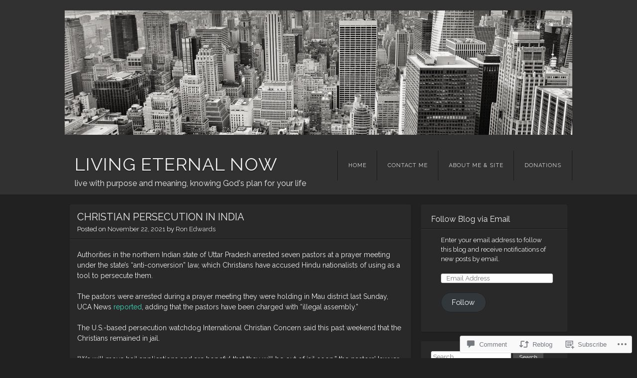

--- FILE ---
content_type: text/html; charset=UTF-8
request_url: https://livingeternal.net/2021/11/22/christian-persecution-in-india/
body_size: 98603
content:
<!DOCTYPE html>
<html lang="en">
<head>
<meta charset="UTF-8" />
<meta name="viewport" content="width=device-width" />
<title>CHRISTIAN PERSECUTION IN INDIA | LIVING  ETERNAL  NOW</title>
<link rel="profile" href="http://gmpg.org/xfn/11" />
<link rel="pingback" href="https://livingeternal.net/xmlrpc.php" />
<!--[if lt IE 9]>
<script src="https://s0.wp.com/wp-content/themes/pub/visual/js/html5.js?m=1367010432i" type="text/javascript"></script>
<![endif]-->

<meta name='robots' content='max-image-preview:large' />

<!-- Async WordPress.com Remote Login -->
<script id="wpcom_remote_login_js">
var wpcom_remote_login_extra_auth = '';
function wpcom_remote_login_remove_dom_node_id( element_id ) {
	var dom_node = document.getElementById( element_id );
	if ( dom_node ) { dom_node.parentNode.removeChild( dom_node ); }
}
function wpcom_remote_login_remove_dom_node_classes( class_name ) {
	var dom_nodes = document.querySelectorAll( '.' + class_name );
	for ( var i = 0; i < dom_nodes.length; i++ ) {
		dom_nodes[ i ].parentNode.removeChild( dom_nodes[ i ] );
	}
}
function wpcom_remote_login_final_cleanup() {
	wpcom_remote_login_remove_dom_node_classes( "wpcom_remote_login_msg" );
	wpcom_remote_login_remove_dom_node_id( "wpcom_remote_login_key" );
	wpcom_remote_login_remove_dom_node_id( "wpcom_remote_login_validate" );
	wpcom_remote_login_remove_dom_node_id( "wpcom_remote_login_js" );
	wpcom_remote_login_remove_dom_node_id( "wpcom_request_access_iframe" );
	wpcom_remote_login_remove_dom_node_id( "wpcom_request_access_styles" );
}

// Watch for messages back from the remote login
window.addEventListener( "message", function( e ) {
	if ( e.origin === "https://r-login.wordpress.com" ) {
		var data = {};
		try {
			data = JSON.parse( e.data );
		} catch( e ) {
			wpcom_remote_login_final_cleanup();
			return;
		}

		if ( data.msg === 'LOGIN' ) {
			// Clean up the login check iframe
			wpcom_remote_login_remove_dom_node_id( "wpcom_remote_login_key" );

			var id_regex = new RegExp( /^[0-9]+$/ );
			var token_regex = new RegExp( /^.*|.*|.*$/ );
			if (
				token_regex.test( data.token )
				&& id_regex.test( data.wpcomid )
			) {
				// We have everything we need to ask for a login
				var script = document.createElement( "script" );
				script.setAttribute( "id", "wpcom_remote_login_validate" );
				script.src = '/remote-login.php?wpcom_remote_login=validate'
					+ '&wpcomid=' + data.wpcomid
					+ '&token=' + encodeURIComponent( data.token )
					+ '&host=' + window.location.protocol
					+ '//' + window.location.hostname
					+ '&postid=13315'
					+ '&is_singular=1';
				document.body.appendChild( script );
			}

			return;
		}

		// Safari ITP, not logged in, so redirect
		if ( data.msg === 'LOGIN-REDIRECT' ) {
			window.location = 'https://wordpress.com/log-in?redirect_to=' + window.location.href;
			return;
		}

		// Safari ITP, storage access failed, remove the request
		if ( data.msg === 'LOGIN-REMOVE' ) {
			var css_zap = 'html { -webkit-transition: margin-top 1s; transition: margin-top 1s; } /* 9001 */ html { margin-top: 0 !important; } * html body { margin-top: 0 !important; } @media screen and ( max-width: 782px ) { html { margin-top: 0 !important; } * html body { margin-top: 0 !important; } }';
			var style_zap = document.createElement( 'style' );
			style_zap.type = 'text/css';
			style_zap.appendChild( document.createTextNode( css_zap ) );
			document.body.appendChild( style_zap );

			var e = document.getElementById( 'wpcom_request_access_iframe' );
			e.parentNode.removeChild( e );

			document.cookie = 'wordpress_com_login_access=denied; path=/; max-age=31536000';

			return;
		}

		// Safari ITP
		if ( data.msg === 'REQUEST_ACCESS' ) {
			console.log( 'request access: safari' );

			// Check ITP iframe enable/disable knob
			if ( wpcom_remote_login_extra_auth !== 'safari_itp_iframe' ) {
				return;
			}

			// If we are in a "private window" there is no ITP.
			var private_window = false;
			try {
				var opendb = window.openDatabase( null, null, null, null );
			} catch( e ) {
				private_window = true;
			}

			if ( private_window ) {
				console.log( 'private window' );
				return;
			}

			var iframe = document.createElement( 'iframe' );
			iframe.id = 'wpcom_request_access_iframe';
			iframe.setAttribute( 'scrolling', 'no' );
			iframe.setAttribute( 'sandbox', 'allow-storage-access-by-user-activation allow-scripts allow-same-origin allow-top-navigation-by-user-activation' );
			iframe.src = 'https://r-login.wordpress.com/remote-login.php?wpcom_remote_login=request_access&origin=' + encodeURIComponent( data.origin ) + '&wpcomid=' + encodeURIComponent( data.wpcomid );

			var css = 'html { -webkit-transition: margin-top 1s; transition: margin-top 1s; } /* 9001 */ html { margin-top: 46px !important; } * html body { margin-top: 46px !important; } @media screen and ( max-width: 660px ) { html { margin-top: 71px !important; } * html body { margin-top: 71px !important; } #wpcom_request_access_iframe { display: block; height: 71px !important; } } #wpcom_request_access_iframe { border: 0px; height: 46px; position: fixed; top: 0; left: 0; width: 100%; min-width: 100%; z-index: 99999; background: #23282d; } ';

			var style = document.createElement( 'style' );
			style.type = 'text/css';
			style.id = 'wpcom_request_access_styles';
			style.appendChild( document.createTextNode( css ) );
			document.body.appendChild( style );

			document.body.appendChild( iframe );
		}

		if ( data.msg === 'DONE' ) {
			wpcom_remote_login_final_cleanup();
		}
	}
}, false );

// Inject the remote login iframe after the page has had a chance to load
// more critical resources
window.addEventListener( "DOMContentLoaded", function( e ) {
	var iframe = document.createElement( "iframe" );
	iframe.style.display = "none";
	iframe.setAttribute( "scrolling", "no" );
	iframe.setAttribute( "id", "wpcom_remote_login_key" );
	iframe.src = "https://r-login.wordpress.com/remote-login.php"
		+ "?wpcom_remote_login=key"
		+ "&origin=aHR0cHM6Ly9saXZpbmdldGVybmFsLm5ldA%3D%3D"
		+ "&wpcomid=43569561"
		+ "&time=" + Math.floor( Date.now() / 1000 );
	document.body.appendChild( iframe );
}, false );
</script>
<link rel='dns-prefetch' href='//s0.wp.com' />
<link rel='dns-prefetch' href='//widgets.wp.com' />
<link rel='dns-prefetch' href='//wordpress.com' />
<link rel='dns-prefetch' href='//fonts-api.wp.com' />
<link rel="alternate" type="application/rss+xml" title="LIVING  ETERNAL  NOW &raquo; Feed" href="https://livingeternal.net/feed/" />
<link rel="alternate" type="application/rss+xml" title="LIVING  ETERNAL  NOW &raquo; Comments Feed" href="https://livingeternal.net/comments/feed/" />
<link rel="alternate" type="application/rss+xml" title="LIVING  ETERNAL  NOW &raquo; CHRISTIAN PERSECUTION IN&nbsp;INDIA Comments Feed" href="https://livingeternal.net/2021/11/22/christian-persecution-in-india/feed/" />
	<script type="text/javascript">
		/* <![CDATA[ */
		function addLoadEvent(func) {
			var oldonload = window.onload;
			if (typeof window.onload != 'function') {
				window.onload = func;
			} else {
				window.onload = function () {
					oldonload();
					func();
				}
			}
		}
		/* ]]> */
	</script>
	<link crossorigin='anonymous' rel='stylesheet' id='all-css-0-1' href='/_static/??-eJxtzEkKgDAMQNELWYNjcSGeRdog1Q7BpHh9UQRBXD74fDhImRQFo0DIinxeXGRYUWg222PgHCEkmz0y7OhnQasosXxUGuYC/o/ebfh+b135FMZKd02th77t1hMpiDR+&cssminify=yes' type='text/css' media='all' />
<style id='wp-emoji-styles-inline-css'>

	img.wp-smiley, img.emoji {
		display: inline !important;
		border: none !important;
		box-shadow: none !important;
		height: 1em !important;
		width: 1em !important;
		margin: 0 0.07em !important;
		vertical-align: -0.1em !important;
		background: none !important;
		padding: 0 !important;
	}
/*# sourceURL=wp-emoji-styles-inline-css */
</style>
<link crossorigin='anonymous' rel='stylesheet' id='all-css-2-1' href='/wp-content/plugins/gutenberg-core/v22.2.0/build/styles/block-library/style.css?m=1764855221i&cssminify=yes' type='text/css' media='all' />
<style id='wp-block-library-inline-css'>
.has-text-align-justify {
	text-align:justify;
}
.has-text-align-justify{text-align:justify;}

/*# sourceURL=wp-block-library-inline-css */
</style><style id='wp-block-paragraph-inline-css'>
.is-small-text{font-size:.875em}.is-regular-text{font-size:1em}.is-large-text{font-size:2.25em}.is-larger-text{font-size:3em}.has-drop-cap:not(:focus):first-letter{float:left;font-size:8.4em;font-style:normal;font-weight:100;line-height:.68;margin:.05em .1em 0 0;text-transform:uppercase}body.rtl .has-drop-cap:not(:focus):first-letter{float:none;margin-left:.1em}p.has-drop-cap.has-background{overflow:hidden}:root :where(p.has-background){padding:1.25em 2.375em}:where(p.has-text-color:not(.has-link-color)) a{color:inherit}p.has-text-align-left[style*="writing-mode:vertical-lr"],p.has-text-align-right[style*="writing-mode:vertical-rl"]{rotate:180deg}
/*# sourceURL=/wp-content/plugins/gutenberg-core/v22.2.0/build/styles/block-library/paragraph/style.css */
</style>
<style id='wp-block-image-inline-css'>
.wp-block-image>a,.wp-block-image>figure>a{display:inline-block}.wp-block-image img{box-sizing:border-box;height:auto;max-width:100%;vertical-align:bottom}@media not (prefers-reduced-motion){.wp-block-image img.hide{visibility:hidden}.wp-block-image img.show{animation:show-content-image .4s}}.wp-block-image[style*=border-radius] img,.wp-block-image[style*=border-radius]>a{border-radius:inherit}.wp-block-image.has-custom-border img{box-sizing:border-box}.wp-block-image.aligncenter{text-align:center}.wp-block-image.alignfull>a,.wp-block-image.alignwide>a{width:100%}.wp-block-image.alignfull img,.wp-block-image.alignwide img{height:auto;width:100%}.wp-block-image .aligncenter,.wp-block-image .alignleft,.wp-block-image .alignright,.wp-block-image.aligncenter,.wp-block-image.alignleft,.wp-block-image.alignright{display:table}.wp-block-image .aligncenter>figcaption,.wp-block-image .alignleft>figcaption,.wp-block-image .alignright>figcaption,.wp-block-image.aligncenter>figcaption,.wp-block-image.alignleft>figcaption,.wp-block-image.alignright>figcaption{caption-side:bottom;display:table-caption}.wp-block-image .alignleft{float:left;margin:.5em 1em .5em 0}.wp-block-image .alignright{float:right;margin:.5em 0 .5em 1em}.wp-block-image .aligncenter{margin-left:auto;margin-right:auto}.wp-block-image :where(figcaption){margin-bottom:1em;margin-top:.5em}.wp-block-image.is-style-circle-mask img{border-radius:9999px}@supports ((-webkit-mask-image:none) or (mask-image:none)) or (-webkit-mask-image:none){.wp-block-image.is-style-circle-mask img{border-radius:0;-webkit-mask-image:url('data:image/svg+xml;utf8,<svg viewBox="0 0 100 100" xmlns="http://www.w3.org/2000/svg"><circle cx="50" cy="50" r="50"/></svg>');mask-image:url('data:image/svg+xml;utf8,<svg viewBox="0 0 100 100" xmlns="http://www.w3.org/2000/svg"><circle cx="50" cy="50" r="50"/></svg>');mask-mode:alpha;-webkit-mask-position:center;mask-position:center;-webkit-mask-repeat:no-repeat;mask-repeat:no-repeat;-webkit-mask-size:contain;mask-size:contain}}:root :where(.wp-block-image.is-style-rounded img,.wp-block-image .is-style-rounded img){border-radius:9999px}.wp-block-image figure{margin:0}.wp-lightbox-container{display:flex;flex-direction:column;position:relative}.wp-lightbox-container img{cursor:zoom-in}.wp-lightbox-container img:hover+button{opacity:1}.wp-lightbox-container button{align-items:center;backdrop-filter:blur(16px) saturate(180%);background-color:#5a5a5a40;border:none;border-radius:4px;cursor:zoom-in;display:flex;height:20px;justify-content:center;opacity:0;padding:0;position:absolute;right:16px;text-align:center;top:16px;width:20px;z-index:100}@media not (prefers-reduced-motion){.wp-lightbox-container button{transition:opacity .2s ease}}.wp-lightbox-container button:focus-visible{outline:3px auto #5a5a5a40;outline:3px auto -webkit-focus-ring-color;outline-offset:3px}.wp-lightbox-container button:hover{cursor:pointer;opacity:1}.wp-lightbox-container button:focus{opacity:1}.wp-lightbox-container button:focus,.wp-lightbox-container button:hover,.wp-lightbox-container button:not(:hover):not(:active):not(.has-background){background-color:#5a5a5a40;border:none}.wp-lightbox-overlay{box-sizing:border-box;cursor:zoom-out;height:100vh;left:0;overflow:hidden;position:fixed;top:0;visibility:hidden;width:100%;z-index:100000}.wp-lightbox-overlay .close-button{align-items:center;cursor:pointer;display:flex;justify-content:center;min-height:40px;min-width:40px;padding:0;position:absolute;right:calc(env(safe-area-inset-right) + 16px);top:calc(env(safe-area-inset-top) + 16px);z-index:5000000}.wp-lightbox-overlay .close-button:focus,.wp-lightbox-overlay .close-button:hover,.wp-lightbox-overlay .close-button:not(:hover):not(:active):not(.has-background){background:none;border:none}.wp-lightbox-overlay .lightbox-image-container{height:var(--wp--lightbox-container-height);left:50%;overflow:hidden;position:absolute;top:50%;transform:translate(-50%,-50%);transform-origin:top left;width:var(--wp--lightbox-container-width);z-index:9999999999}.wp-lightbox-overlay .wp-block-image{align-items:center;box-sizing:border-box;display:flex;height:100%;justify-content:center;margin:0;position:relative;transform-origin:0 0;width:100%;z-index:3000000}.wp-lightbox-overlay .wp-block-image img{height:var(--wp--lightbox-image-height);min-height:var(--wp--lightbox-image-height);min-width:var(--wp--lightbox-image-width);width:var(--wp--lightbox-image-width)}.wp-lightbox-overlay .wp-block-image figcaption{display:none}.wp-lightbox-overlay button{background:none;border:none}.wp-lightbox-overlay .scrim{background-color:#fff;height:100%;opacity:.9;position:absolute;width:100%;z-index:2000000}.wp-lightbox-overlay.active{visibility:visible}@media not (prefers-reduced-motion){.wp-lightbox-overlay.active{animation:turn-on-visibility .25s both}.wp-lightbox-overlay.active img{animation:turn-on-visibility .35s both}.wp-lightbox-overlay.show-closing-animation:not(.active){animation:turn-off-visibility .35s both}.wp-lightbox-overlay.show-closing-animation:not(.active) img{animation:turn-off-visibility .25s both}.wp-lightbox-overlay.zoom.active{animation:none;opacity:1;visibility:visible}.wp-lightbox-overlay.zoom.active .lightbox-image-container{animation:lightbox-zoom-in .4s}.wp-lightbox-overlay.zoom.active .lightbox-image-container img{animation:none}.wp-lightbox-overlay.zoom.active .scrim{animation:turn-on-visibility .4s forwards}.wp-lightbox-overlay.zoom.show-closing-animation:not(.active){animation:none}.wp-lightbox-overlay.zoom.show-closing-animation:not(.active) .lightbox-image-container{animation:lightbox-zoom-out .4s}.wp-lightbox-overlay.zoom.show-closing-animation:not(.active) .lightbox-image-container img{animation:none}.wp-lightbox-overlay.zoom.show-closing-animation:not(.active) .scrim{animation:turn-off-visibility .4s forwards}}@keyframes show-content-image{0%{visibility:hidden}99%{visibility:hidden}to{visibility:visible}}@keyframes turn-on-visibility{0%{opacity:0}to{opacity:1}}@keyframes turn-off-visibility{0%{opacity:1;visibility:visible}99%{opacity:0;visibility:visible}to{opacity:0;visibility:hidden}}@keyframes lightbox-zoom-in{0%{transform:translate(calc((-100vw + var(--wp--lightbox-scrollbar-width))/2 + var(--wp--lightbox-initial-left-position)),calc(-50vh + var(--wp--lightbox-initial-top-position))) scale(var(--wp--lightbox-scale))}to{transform:translate(-50%,-50%) scale(1)}}@keyframes lightbox-zoom-out{0%{transform:translate(-50%,-50%) scale(1);visibility:visible}99%{visibility:visible}to{transform:translate(calc((-100vw + var(--wp--lightbox-scrollbar-width))/2 + var(--wp--lightbox-initial-left-position)),calc(-50vh + var(--wp--lightbox-initial-top-position))) scale(var(--wp--lightbox-scale));visibility:hidden}}
/*# sourceURL=/wp-content/plugins/gutenberg-core/v22.2.0/build/styles/block-library/image/style.css */
</style>
<style id='global-styles-inline-css'>
:root{--wp--preset--aspect-ratio--square: 1;--wp--preset--aspect-ratio--4-3: 4/3;--wp--preset--aspect-ratio--3-4: 3/4;--wp--preset--aspect-ratio--3-2: 3/2;--wp--preset--aspect-ratio--2-3: 2/3;--wp--preset--aspect-ratio--16-9: 16/9;--wp--preset--aspect-ratio--9-16: 9/16;--wp--preset--color--black: #000000;--wp--preset--color--cyan-bluish-gray: #abb8c3;--wp--preset--color--white: #ffffff;--wp--preset--color--pale-pink: #f78da7;--wp--preset--color--vivid-red: #cf2e2e;--wp--preset--color--luminous-vivid-orange: #ff6900;--wp--preset--color--luminous-vivid-amber: #fcb900;--wp--preset--color--light-green-cyan: #7bdcb5;--wp--preset--color--vivid-green-cyan: #00d084;--wp--preset--color--pale-cyan-blue: #8ed1fc;--wp--preset--color--vivid-cyan-blue: #0693e3;--wp--preset--color--vivid-purple: #9b51e0;--wp--preset--gradient--vivid-cyan-blue-to-vivid-purple: linear-gradient(135deg,rgb(6,147,227) 0%,rgb(155,81,224) 100%);--wp--preset--gradient--light-green-cyan-to-vivid-green-cyan: linear-gradient(135deg,rgb(122,220,180) 0%,rgb(0,208,130) 100%);--wp--preset--gradient--luminous-vivid-amber-to-luminous-vivid-orange: linear-gradient(135deg,rgb(252,185,0) 0%,rgb(255,105,0) 100%);--wp--preset--gradient--luminous-vivid-orange-to-vivid-red: linear-gradient(135deg,rgb(255,105,0) 0%,rgb(207,46,46) 100%);--wp--preset--gradient--very-light-gray-to-cyan-bluish-gray: linear-gradient(135deg,rgb(238,238,238) 0%,rgb(169,184,195) 100%);--wp--preset--gradient--cool-to-warm-spectrum: linear-gradient(135deg,rgb(74,234,220) 0%,rgb(151,120,209) 20%,rgb(207,42,186) 40%,rgb(238,44,130) 60%,rgb(251,105,98) 80%,rgb(254,248,76) 100%);--wp--preset--gradient--blush-light-purple: linear-gradient(135deg,rgb(255,206,236) 0%,rgb(152,150,240) 100%);--wp--preset--gradient--blush-bordeaux: linear-gradient(135deg,rgb(254,205,165) 0%,rgb(254,45,45) 50%,rgb(107,0,62) 100%);--wp--preset--gradient--luminous-dusk: linear-gradient(135deg,rgb(255,203,112) 0%,rgb(199,81,192) 50%,rgb(65,88,208) 100%);--wp--preset--gradient--pale-ocean: linear-gradient(135deg,rgb(255,245,203) 0%,rgb(182,227,212) 50%,rgb(51,167,181) 100%);--wp--preset--gradient--electric-grass: linear-gradient(135deg,rgb(202,248,128) 0%,rgb(113,206,126) 100%);--wp--preset--gradient--midnight: linear-gradient(135deg,rgb(2,3,129) 0%,rgb(40,116,252) 100%);--wp--preset--font-size--small: 13px;--wp--preset--font-size--medium: 20px;--wp--preset--font-size--large: 36px;--wp--preset--font-size--x-large: 42px;--wp--preset--font-family--albert-sans: 'Albert Sans', sans-serif;--wp--preset--font-family--alegreya: Alegreya, serif;--wp--preset--font-family--arvo: Arvo, serif;--wp--preset--font-family--bodoni-moda: 'Bodoni Moda', serif;--wp--preset--font-family--bricolage-grotesque: 'Bricolage Grotesque', sans-serif;--wp--preset--font-family--cabin: Cabin, sans-serif;--wp--preset--font-family--chivo: Chivo, sans-serif;--wp--preset--font-family--commissioner: Commissioner, sans-serif;--wp--preset--font-family--cormorant: Cormorant, serif;--wp--preset--font-family--courier-prime: 'Courier Prime', monospace;--wp--preset--font-family--crimson-pro: 'Crimson Pro', serif;--wp--preset--font-family--dm-mono: 'DM Mono', monospace;--wp--preset--font-family--dm-sans: 'DM Sans', sans-serif;--wp--preset--font-family--dm-serif-display: 'DM Serif Display', serif;--wp--preset--font-family--domine: Domine, serif;--wp--preset--font-family--eb-garamond: 'EB Garamond', serif;--wp--preset--font-family--epilogue: Epilogue, sans-serif;--wp--preset--font-family--fahkwang: Fahkwang, sans-serif;--wp--preset--font-family--figtree: Figtree, sans-serif;--wp--preset--font-family--fira-sans: 'Fira Sans', sans-serif;--wp--preset--font-family--fjalla-one: 'Fjalla One', sans-serif;--wp--preset--font-family--fraunces: Fraunces, serif;--wp--preset--font-family--gabarito: Gabarito, system-ui;--wp--preset--font-family--ibm-plex-mono: 'IBM Plex Mono', monospace;--wp--preset--font-family--ibm-plex-sans: 'IBM Plex Sans', sans-serif;--wp--preset--font-family--ibarra-real-nova: 'Ibarra Real Nova', serif;--wp--preset--font-family--instrument-serif: 'Instrument Serif', serif;--wp--preset--font-family--inter: Inter, sans-serif;--wp--preset--font-family--josefin-sans: 'Josefin Sans', sans-serif;--wp--preset--font-family--jost: Jost, sans-serif;--wp--preset--font-family--libre-baskerville: 'Libre Baskerville', serif;--wp--preset--font-family--libre-franklin: 'Libre Franklin', sans-serif;--wp--preset--font-family--literata: Literata, serif;--wp--preset--font-family--lora: Lora, serif;--wp--preset--font-family--merriweather: Merriweather, serif;--wp--preset--font-family--montserrat: Montserrat, sans-serif;--wp--preset--font-family--newsreader: Newsreader, serif;--wp--preset--font-family--noto-sans-mono: 'Noto Sans Mono', sans-serif;--wp--preset--font-family--nunito: Nunito, sans-serif;--wp--preset--font-family--open-sans: 'Open Sans', sans-serif;--wp--preset--font-family--overpass: Overpass, sans-serif;--wp--preset--font-family--pt-serif: 'PT Serif', serif;--wp--preset--font-family--petrona: Petrona, serif;--wp--preset--font-family--piazzolla: Piazzolla, serif;--wp--preset--font-family--playfair-display: 'Playfair Display', serif;--wp--preset--font-family--plus-jakarta-sans: 'Plus Jakarta Sans', sans-serif;--wp--preset--font-family--poppins: Poppins, sans-serif;--wp--preset--font-family--raleway: Raleway, sans-serif;--wp--preset--font-family--roboto: Roboto, sans-serif;--wp--preset--font-family--roboto-slab: 'Roboto Slab', serif;--wp--preset--font-family--rubik: Rubik, sans-serif;--wp--preset--font-family--rufina: Rufina, serif;--wp--preset--font-family--sora: Sora, sans-serif;--wp--preset--font-family--source-sans-3: 'Source Sans 3', sans-serif;--wp--preset--font-family--source-serif-4: 'Source Serif 4', serif;--wp--preset--font-family--space-mono: 'Space Mono', monospace;--wp--preset--font-family--syne: Syne, sans-serif;--wp--preset--font-family--texturina: Texturina, serif;--wp--preset--font-family--urbanist: Urbanist, sans-serif;--wp--preset--font-family--work-sans: 'Work Sans', sans-serif;--wp--preset--spacing--20: 0.44rem;--wp--preset--spacing--30: 0.67rem;--wp--preset--spacing--40: 1rem;--wp--preset--spacing--50: 1.5rem;--wp--preset--spacing--60: 2.25rem;--wp--preset--spacing--70: 3.38rem;--wp--preset--spacing--80: 5.06rem;--wp--preset--shadow--natural: 6px 6px 9px rgba(0, 0, 0, 0.2);--wp--preset--shadow--deep: 12px 12px 50px rgba(0, 0, 0, 0.4);--wp--preset--shadow--sharp: 6px 6px 0px rgba(0, 0, 0, 0.2);--wp--preset--shadow--outlined: 6px 6px 0px -3px rgb(255, 255, 255), 6px 6px rgb(0, 0, 0);--wp--preset--shadow--crisp: 6px 6px 0px rgb(0, 0, 0);}:where(.is-layout-flex){gap: 0.5em;}:where(.is-layout-grid){gap: 0.5em;}body .is-layout-flex{display: flex;}.is-layout-flex{flex-wrap: wrap;align-items: center;}.is-layout-flex > :is(*, div){margin: 0;}body .is-layout-grid{display: grid;}.is-layout-grid > :is(*, div){margin: 0;}:where(.wp-block-columns.is-layout-flex){gap: 2em;}:where(.wp-block-columns.is-layout-grid){gap: 2em;}:where(.wp-block-post-template.is-layout-flex){gap: 1.25em;}:where(.wp-block-post-template.is-layout-grid){gap: 1.25em;}.has-black-color{color: var(--wp--preset--color--black) !important;}.has-cyan-bluish-gray-color{color: var(--wp--preset--color--cyan-bluish-gray) !important;}.has-white-color{color: var(--wp--preset--color--white) !important;}.has-pale-pink-color{color: var(--wp--preset--color--pale-pink) !important;}.has-vivid-red-color{color: var(--wp--preset--color--vivid-red) !important;}.has-luminous-vivid-orange-color{color: var(--wp--preset--color--luminous-vivid-orange) !important;}.has-luminous-vivid-amber-color{color: var(--wp--preset--color--luminous-vivid-amber) !important;}.has-light-green-cyan-color{color: var(--wp--preset--color--light-green-cyan) !important;}.has-vivid-green-cyan-color{color: var(--wp--preset--color--vivid-green-cyan) !important;}.has-pale-cyan-blue-color{color: var(--wp--preset--color--pale-cyan-blue) !important;}.has-vivid-cyan-blue-color{color: var(--wp--preset--color--vivid-cyan-blue) !important;}.has-vivid-purple-color{color: var(--wp--preset--color--vivid-purple) !important;}.has-black-background-color{background-color: var(--wp--preset--color--black) !important;}.has-cyan-bluish-gray-background-color{background-color: var(--wp--preset--color--cyan-bluish-gray) !important;}.has-white-background-color{background-color: var(--wp--preset--color--white) !important;}.has-pale-pink-background-color{background-color: var(--wp--preset--color--pale-pink) !important;}.has-vivid-red-background-color{background-color: var(--wp--preset--color--vivid-red) !important;}.has-luminous-vivid-orange-background-color{background-color: var(--wp--preset--color--luminous-vivid-orange) !important;}.has-luminous-vivid-amber-background-color{background-color: var(--wp--preset--color--luminous-vivid-amber) !important;}.has-light-green-cyan-background-color{background-color: var(--wp--preset--color--light-green-cyan) !important;}.has-vivid-green-cyan-background-color{background-color: var(--wp--preset--color--vivid-green-cyan) !important;}.has-pale-cyan-blue-background-color{background-color: var(--wp--preset--color--pale-cyan-blue) !important;}.has-vivid-cyan-blue-background-color{background-color: var(--wp--preset--color--vivid-cyan-blue) !important;}.has-vivid-purple-background-color{background-color: var(--wp--preset--color--vivid-purple) !important;}.has-black-border-color{border-color: var(--wp--preset--color--black) !important;}.has-cyan-bluish-gray-border-color{border-color: var(--wp--preset--color--cyan-bluish-gray) !important;}.has-white-border-color{border-color: var(--wp--preset--color--white) !important;}.has-pale-pink-border-color{border-color: var(--wp--preset--color--pale-pink) !important;}.has-vivid-red-border-color{border-color: var(--wp--preset--color--vivid-red) !important;}.has-luminous-vivid-orange-border-color{border-color: var(--wp--preset--color--luminous-vivid-orange) !important;}.has-luminous-vivid-amber-border-color{border-color: var(--wp--preset--color--luminous-vivid-amber) !important;}.has-light-green-cyan-border-color{border-color: var(--wp--preset--color--light-green-cyan) !important;}.has-vivid-green-cyan-border-color{border-color: var(--wp--preset--color--vivid-green-cyan) !important;}.has-pale-cyan-blue-border-color{border-color: var(--wp--preset--color--pale-cyan-blue) !important;}.has-vivid-cyan-blue-border-color{border-color: var(--wp--preset--color--vivid-cyan-blue) !important;}.has-vivid-purple-border-color{border-color: var(--wp--preset--color--vivid-purple) !important;}.has-vivid-cyan-blue-to-vivid-purple-gradient-background{background: var(--wp--preset--gradient--vivid-cyan-blue-to-vivid-purple) !important;}.has-light-green-cyan-to-vivid-green-cyan-gradient-background{background: var(--wp--preset--gradient--light-green-cyan-to-vivid-green-cyan) !important;}.has-luminous-vivid-amber-to-luminous-vivid-orange-gradient-background{background: var(--wp--preset--gradient--luminous-vivid-amber-to-luminous-vivid-orange) !important;}.has-luminous-vivid-orange-to-vivid-red-gradient-background{background: var(--wp--preset--gradient--luminous-vivid-orange-to-vivid-red) !important;}.has-very-light-gray-to-cyan-bluish-gray-gradient-background{background: var(--wp--preset--gradient--very-light-gray-to-cyan-bluish-gray) !important;}.has-cool-to-warm-spectrum-gradient-background{background: var(--wp--preset--gradient--cool-to-warm-spectrum) !important;}.has-blush-light-purple-gradient-background{background: var(--wp--preset--gradient--blush-light-purple) !important;}.has-blush-bordeaux-gradient-background{background: var(--wp--preset--gradient--blush-bordeaux) !important;}.has-luminous-dusk-gradient-background{background: var(--wp--preset--gradient--luminous-dusk) !important;}.has-pale-ocean-gradient-background{background: var(--wp--preset--gradient--pale-ocean) !important;}.has-electric-grass-gradient-background{background: var(--wp--preset--gradient--electric-grass) !important;}.has-midnight-gradient-background{background: var(--wp--preset--gradient--midnight) !important;}.has-small-font-size{font-size: var(--wp--preset--font-size--small) !important;}.has-medium-font-size{font-size: var(--wp--preset--font-size--medium) !important;}.has-large-font-size{font-size: var(--wp--preset--font-size--large) !important;}.has-x-large-font-size{font-size: var(--wp--preset--font-size--x-large) !important;}.has-albert-sans-font-family{font-family: var(--wp--preset--font-family--albert-sans) !important;}.has-alegreya-font-family{font-family: var(--wp--preset--font-family--alegreya) !important;}.has-arvo-font-family{font-family: var(--wp--preset--font-family--arvo) !important;}.has-bodoni-moda-font-family{font-family: var(--wp--preset--font-family--bodoni-moda) !important;}.has-bricolage-grotesque-font-family{font-family: var(--wp--preset--font-family--bricolage-grotesque) !important;}.has-cabin-font-family{font-family: var(--wp--preset--font-family--cabin) !important;}.has-chivo-font-family{font-family: var(--wp--preset--font-family--chivo) !important;}.has-commissioner-font-family{font-family: var(--wp--preset--font-family--commissioner) !important;}.has-cormorant-font-family{font-family: var(--wp--preset--font-family--cormorant) !important;}.has-courier-prime-font-family{font-family: var(--wp--preset--font-family--courier-prime) !important;}.has-crimson-pro-font-family{font-family: var(--wp--preset--font-family--crimson-pro) !important;}.has-dm-mono-font-family{font-family: var(--wp--preset--font-family--dm-mono) !important;}.has-dm-sans-font-family{font-family: var(--wp--preset--font-family--dm-sans) !important;}.has-dm-serif-display-font-family{font-family: var(--wp--preset--font-family--dm-serif-display) !important;}.has-domine-font-family{font-family: var(--wp--preset--font-family--domine) !important;}.has-eb-garamond-font-family{font-family: var(--wp--preset--font-family--eb-garamond) !important;}.has-epilogue-font-family{font-family: var(--wp--preset--font-family--epilogue) !important;}.has-fahkwang-font-family{font-family: var(--wp--preset--font-family--fahkwang) !important;}.has-figtree-font-family{font-family: var(--wp--preset--font-family--figtree) !important;}.has-fira-sans-font-family{font-family: var(--wp--preset--font-family--fira-sans) !important;}.has-fjalla-one-font-family{font-family: var(--wp--preset--font-family--fjalla-one) !important;}.has-fraunces-font-family{font-family: var(--wp--preset--font-family--fraunces) !important;}.has-gabarito-font-family{font-family: var(--wp--preset--font-family--gabarito) !important;}.has-ibm-plex-mono-font-family{font-family: var(--wp--preset--font-family--ibm-plex-mono) !important;}.has-ibm-plex-sans-font-family{font-family: var(--wp--preset--font-family--ibm-plex-sans) !important;}.has-ibarra-real-nova-font-family{font-family: var(--wp--preset--font-family--ibarra-real-nova) !important;}.has-instrument-serif-font-family{font-family: var(--wp--preset--font-family--instrument-serif) !important;}.has-inter-font-family{font-family: var(--wp--preset--font-family--inter) !important;}.has-josefin-sans-font-family{font-family: var(--wp--preset--font-family--josefin-sans) !important;}.has-jost-font-family{font-family: var(--wp--preset--font-family--jost) !important;}.has-libre-baskerville-font-family{font-family: var(--wp--preset--font-family--libre-baskerville) !important;}.has-libre-franklin-font-family{font-family: var(--wp--preset--font-family--libre-franklin) !important;}.has-literata-font-family{font-family: var(--wp--preset--font-family--literata) !important;}.has-lora-font-family{font-family: var(--wp--preset--font-family--lora) !important;}.has-merriweather-font-family{font-family: var(--wp--preset--font-family--merriweather) !important;}.has-montserrat-font-family{font-family: var(--wp--preset--font-family--montserrat) !important;}.has-newsreader-font-family{font-family: var(--wp--preset--font-family--newsreader) !important;}.has-noto-sans-mono-font-family{font-family: var(--wp--preset--font-family--noto-sans-mono) !important;}.has-nunito-font-family{font-family: var(--wp--preset--font-family--nunito) !important;}.has-open-sans-font-family{font-family: var(--wp--preset--font-family--open-sans) !important;}.has-overpass-font-family{font-family: var(--wp--preset--font-family--overpass) !important;}.has-pt-serif-font-family{font-family: var(--wp--preset--font-family--pt-serif) !important;}.has-petrona-font-family{font-family: var(--wp--preset--font-family--petrona) !important;}.has-piazzolla-font-family{font-family: var(--wp--preset--font-family--piazzolla) !important;}.has-playfair-display-font-family{font-family: var(--wp--preset--font-family--playfair-display) !important;}.has-plus-jakarta-sans-font-family{font-family: var(--wp--preset--font-family--plus-jakarta-sans) !important;}.has-poppins-font-family{font-family: var(--wp--preset--font-family--poppins) !important;}.has-raleway-font-family{font-family: var(--wp--preset--font-family--raleway) !important;}.has-roboto-font-family{font-family: var(--wp--preset--font-family--roboto) !important;}.has-roboto-slab-font-family{font-family: var(--wp--preset--font-family--roboto-slab) !important;}.has-rubik-font-family{font-family: var(--wp--preset--font-family--rubik) !important;}.has-rufina-font-family{font-family: var(--wp--preset--font-family--rufina) !important;}.has-sora-font-family{font-family: var(--wp--preset--font-family--sora) !important;}.has-source-sans-3-font-family{font-family: var(--wp--preset--font-family--source-sans-3) !important;}.has-source-serif-4-font-family{font-family: var(--wp--preset--font-family--source-serif-4) !important;}.has-space-mono-font-family{font-family: var(--wp--preset--font-family--space-mono) !important;}.has-syne-font-family{font-family: var(--wp--preset--font-family--syne) !important;}.has-texturina-font-family{font-family: var(--wp--preset--font-family--texturina) !important;}.has-urbanist-font-family{font-family: var(--wp--preset--font-family--urbanist) !important;}.has-work-sans-font-family{font-family: var(--wp--preset--font-family--work-sans) !important;}
/*# sourceURL=global-styles-inline-css */
</style>

<style id='classic-theme-styles-inline-css'>
/*! This file is auto-generated */
.wp-block-button__link{color:#fff;background-color:#32373c;border-radius:9999px;box-shadow:none;text-decoration:none;padding:calc(.667em + 2px) calc(1.333em + 2px);font-size:1.125em}.wp-block-file__button{background:#32373c;color:#fff;text-decoration:none}
/*# sourceURL=/wp-includes/css/classic-themes.min.css */
</style>
<link crossorigin='anonymous' rel='stylesheet' id='all-css-4-1' href='/_static/??[base64]/f/NV/HKZh/BzH99MVEMJ9yw==&cssminify=yes' type='text/css' media='all' />
<link rel='stylesheet' id='verbum-gutenberg-css-css' href='https://widgets.wp.com/verbum-block-editor/block-editor.css?ver=1738686361' media='all' />
<link crossorigin='anonymous' rel='stylesheet' id='all-css-6-1' href='/_static/??/wp-content/mu-plugins/comment-likes/css/comment-likes.css,/i/noticons/noticons.css,/wp-content/themes/pub/visual/style.css?m=1741693348j&cssminify=yes' type='text/css' media='all' />
<link rel='stylesheet' id='visual-raleway-css' href='https://fonts-api.wp.com/css?family=Raleway%3A400%2C700&#038;ver=6.9-RC2-61304' media='all' />
<link crossorigin='anonymous' rel='stylesheet' id='all-css-8-1' href='/_static/??-eJx9jtEKwjAMRX/IGAYV54P4LUvJakfWlKZ1+Pd2bwqyt3vgHLi4ZfCaKqeKa4MsLcRkaI3Ml5hr1E6ziuh29mYn/O8/9cUFqBEJ97q+hY/0wiQa+gzYrS88igIriPpp//QDMMsUy54+1vvgLjfnxuvglg9i1lI0&cssminify=yes' type='text/css' media='all' />
<style id='jetpack-global-styles-frontend-style-inline-css'>
:root { --font-headings: unset; --font-base: unset; --font-headings-default: -apple-system,BlinkMacSystemFont,"Segoe UI",Roboto,Oxygen-Sans,Ubuntu,Cantarell,"Helvetica Neue",sans-serif; --font-base-default: -apple-system,BlinkMacSystemFont,"Segoe UI",Roboto,Oxygen-Sans,Ubuntu,Cantarell,"Helvetica Neue",sans-serif;}
/*# sourceURL=jetpack-global-styles-frontend-style-inline-css */
</style>
<link crossorigin='anonymous' rel='stylesheet' id='all-css-10-1' href='/_static/??-eJyNjtEKwjAMRX/IGNTN4YP4KdK1tctMm7G0DP/eKXtRQfZ2D+SeG5wGsJKyTxljgYFLoKTY+zwYe18YtSSM4gp7Re3M6J1x7vGOlMLWqm5wtehKyaKKJcPAEkQ/4EeWOx/n2a7CwNIa/rc2kQs+K84nS4YwkgOTHDBpXtNt5zcUCG7CLNMXvgSXeN419WHfnI5V3T8BhmF3dg==&cssminify=yes' type='text/css' media='all' />
<script type="text/javascript" id="jetpack_related-posts-js-extra">
/* <![CDATA[ */
var related_posts_js_options = {"post_heading":"h4"};
//# sourceURL=jetpack_related-posts-js-extra
/* ]]> */
</script>
<script type="text/javascript" id="wpcom-actionbar-placeholder-js-extra">
/* <![CDATA[ */
var actionbardata = {"siteID":"43569561","postID":"13315","siteURL":"https://livingeternal.net","xhrURL":"https://livingeternal.net/wp-admin/admin-ajax.php","nonce":"9977ddb814","isLoggedIn":"","statusMessage":"","subsEmailDefault":"instantly","proxyScriptUrl":"https://s0.wp.com/wp-content/js/wpcom-proxy-request.js?m=1513050504i&amp;ver=20211021","shortlink":"https://wp.me/p2WOqR-3sL","i18n":{"followedText":"New posts from this site will now appear in your \u003Ca href=\"https://wordpress.com/reader\"\u003EReader\u003C/a\u003E","foldBar":"Collapse this bar","unfoldBar":"Expand this bar","shortLinkCopied":"Shortlink copied to clipboard."}};
//# sourceURL=wpcom-actionbar-placeholder-js-extra
/* ]]> */
</script>
<script type="text/javascript" id="jetpack-mu-wpcom-settings-js-before">
/* <![CDATA[ */
var JETPACK_MU_WPCOM_SETTINGS = {"assetsUrl":"https://s0.wp.com/wp-content/mu-plugins/jetpack-mu-wpcom-plugin/sun/jetpack_vendor/automattic/jetpack-mu-wpcom/src/build/"};
//# sourceURL=jetpack-mu-wpcom-settings-js-before
/* ]]> */
</script>
<script crossorigin='anonymous' type='text/javascript'  src='/_static/??-eJx9jUkOwjAMRS9EarKo2g3iKKgZqBwyWLHTwu0pEkiFBbv/9CdYSdmSxWeB1BTFNmNmCF5osrc3A7cMF8wWTMPooPo4iXeKCgt/U5cwd4EPsNsNWyaKolruj19v98nNsK1IgmWja4mxrH/iK7rZb/fhI5VpidSC/tU6p5Me+v6o9TCO4Qltq1Wx'></script>
<script type="text/javascript" id="rlt-proxy-js-after">
/* <![CDATA[ */
	rltInitialize( {"token":null,"iframeOrigins":["https:\/\/widgets.wp.com"]} );
//# sourceURL=rlt-proxy-js-after
/* ]]> */
</script>
<link rel="EditURI" type="application/rsd+xml" title="RSD" href="https://livingeternal.wordpress.com/xmlrpc.php?rsd" />
<meta name="generator" content="WordPress.com" />
<link rel="canonical" href="https://livingeternal.net/2021/11/22/christian-persecution-in-india/" />
<link rel='shortlink' href='https://wp.me/p2WOqR-3sL' />
<link rel="alternate" type="application/json+oembed" href="https://public-api.wordpress.com/oembed/?format=json&amp;url=https%3A%2F%2Flivingeternal.net%2F2021%2F11%2F22%2Fchristian-persecution-in-india%2F&amp;for=wpcom-auto-discovery" /><link rel="alternate" type="application/xml+oembed" href="https://public-api.wordpress.com/oembed/?format=xml&amp;url=https%3A%2F%2Flivingeternal.net%2F2021%2F11%2F22%2Fchristian-persecution-in-india%2F&amp;for=wpcom-auto-discovery" />
<!-- Jetpack Open Graph Tags -->
<meta property="og:type" content="article" />
<meta property="og:title" content="CHRISTIAN PERSECUTION IN INDIA" />
<meta property="og:url" content="https://livingeternal.net/2021/11/22/christian-persecution-in-india/" />
<meta property="og:description" content="Authorities in the northern Indian state of Uttar Pradesh arrested seven pastors at a prayer meeting under the state’s “anti-conversion” law, which Christians have accused Hindu nationalists of usi…" />
<meta property="article:published_time" content="2021-11-22T03:44:34+00:00" />
<meta property="article:modified_time" content="2021-11-22T03:44:34+00:00" />
<meta property="og:site_name" content="LIVING  ETERNAL  NOW" />
<meta property="og:image" content="https://livingeternal.net/wp-content/uploads/2017/10/comingsoon.jpg" />
<meta property="og:image:width" content="1023" />
<meta property="og:image:height" content="767" />
<meta property="og:image:alt" content="" />
<meta property="og:locale" content="en_US" />
<meta property="article:publisher" content="https://www.facebook.com/WordPresscom" />
<meta name="twitter:creator" content="@livingeternal" />
<meta name="twitter:site" content="@livingeternal" />
<meta name="twitter:text:title" content="CHRISTIAN PERSECUTION IN&nbsp;INDIA" />
<meta name="twitter:image" content="https://livingeternal.net/wp-content/uploads/2017/10/comingsoon.jpg?w=640" />
<meta name="twitter:card" content="summary_large_image" />

<!-- End Jetpack Open Graph Tags -->
<link rel="shortcut icon" type="image/x-icon" href="https://secure.gravatar.com/blavatar/1e2553a84caddbf647aacd459c75b5446b5fe2a97c606fda0657ec736b6e4d85?s=32" sizes="16x16" />
<link rel="icon" type="image/x-icon" href="https://secure.gravatar.com/blavatar/1e2553a84caddbf647aacd459c75b5446b5fe2a97c606fda0657ec736b6e4d85?s=32" sizes="16x16" />
<link rel="apple-touch-icon" href="https://secure.gravatar.com/blavatar/1e2553a84caddbf647aacd459c75b5446b5fe2a97c606fda0657ec736b6e4d85?s=114" />
<link rel='openid.server' href='https://livingeternal.net/?openidserver=1' />
<link rel='openid.delegate' href='https://livingeternal.net/' />
<link rel="search" type="application/opensearchdescription+xml" href="https://livingeternal.net/osd.xml" title="LIVING  ETERNAL  NOW" />
<link rel="search" type="application/opensearchdescription+xml" href="https://s1.wp.com/opensearch.xml" title="WordPress.com" />
		<style type="text/css">
			.recentcomments a {
				display: inline !important;
				padding: 0 !important;
				margin: 0 !important;
			}

			table.recentcommentsavatartop img.avatar, table.recentcommentsavatarend img.avatar {
				border: 0px;
				margin: 0;
			}

			table.recentcommentsavatartop a, table.recentcommentsavatarend a {
				border: 0px !important;
				background-color: transparent !important;
			}

			td.recentcommentsavatarend, td.recentcommentsavatartop {
				padding: 0px 0px 1px 0px;
				margin: 0px;
			}

			td.recentcommentstextend {
				border: none !important;
				padding: 0px 0px 2px 10px;
			}

			.rtl td.recentcommentstextend {
				padding: 0px 10px 2px 0px;
			}

			td.recentcommentstexttop {
				border: none;
				padding: 0px 0px 0px 10px;
			}

			.rtl td.recentcommentstexttop {
				padding: 0px 10px 0px 0px;
			}
		</style>
		<meta name="description" content="Authorities in the northern Indian state of Uttar Pradesh arrested seven pastors at a prayer meeting under the state’s “anti-conversion” law, which Christians have accused Hindu nationalists of using as a tool to persecute them. The pastors were arrested during a prayer meeting they were holding&nbsp;in Mau district&nbsp;last Sunday, UCA News&nbsp;reported, adding that the pastors&hellip;" />
			<link rel="stylesheet" id="custom-css-css" type="text/css" href="https://s0.wp.com/?custom-css=1&#038;csblog=2WOqR&#038;cscache=6&#038;csrev=18" />
			<link crossorigin='anonymous' rel='stylesheet' id='all-css-0-3' href='/_static/??-eJyVjssKwkAMRX/INowP1IX4KdKmg6SdScJkQn+/FR/gTpfncjhcmLVB4Rq5QvZGk9+JDcZYtcPpxWDOcCNG6JPgZGAzaSwtmm3g50CWwVM0wK6IW0wf5z382XseckrDir1hIa0kq/tFbSZ+hK/5Eo6H3fkU9mE7Lr2lXSA=&cssminify=yes' type='text/css' media='all' />
</head>

<body class="wp-singular post-template-default single single-post postid-13315 single-format-standard wp-theme-pubvisual customizer-styles-applied jetpack-reblog-enabled">
<div id="page" class="hfeed site">
		<header id="masthead" class="site-header" role="banner">
		<div class="section clear">
							<a href="https://livingeternal.net/" title="LIVING  ETERNAL  NOW" rel="home">
					<img src="https://defaultcustomheadersdata.files.wordpress.com/2016/07/city1.jpg?resize=1020,250" width="1020" height="250" alt="" />
				</a>
						<div class="site-branding">
				<h1 class="site-title"><a href="https://livingeternal.net/" title="LIVING  ETERNAL  NOW" rel="home">LIVING  ETERNAL  NOW</a></h1>
				<h2 class="site-description">live with purpose and meaning, knowing God&#039;s plan for your life</h2>
			</div>

			<nav id="site-navigation" class="navigation-main" role="navigation">
				<h1 class="menu-toggle">Menu</h1>
				<div class="screen-reader-text skip-link"><a href="#content" title="Skip to content">Skip to content</a></div>

				<div class="menu-menu-1-container"><ul id="menu-menu-1" class="menu"><li id="menu-item-559" class="menu-item menu-item-type-custom menu-item-object-custom menu-item-home menu-item-559"><a href="https://livingeternal.net/">Home</a></li>
<li id="menu-item-770" class="menu-item menu-item-type-post_type menu-item-object-page menu-item-770"><a href="https://livingeternal.net/contact-us-2/">Contact Me</a></li>
<li id="menu-item-560" class="menu-item menu-item-type-post_type menu-item-object-page menu-item-560"><a href="https://livingeternal.net/about-us/">About Me &amp; Site</a></li>
<li id="menu-item-8495" class="menu-item menu-item-type-post_type menu-item-object-page menu-item-8495"><a href="https://livingeternal.net/donations/">Donations</a></li>
</ul></div>			</nav><!-- #site-navigation -->
		</div>
	</header><!-- #masthead -->

	<div id="main" class="site-main">

	<div id="primary" class="content-area">
		<div id="content" class="site-content" role="main">

		
			
<article id="post-13315" class="post-13315 post type-post status-publish format-standard hentry category-end-times-persecution category-end-times-prophecies category-last-days-persecution-of-christians-is-escalating category-millennial-kingdom category-persecuted-church tag-church-in-india tag-end-times-prophecy tag-last-days-church tag-persecuted-church">
	<header class="entry-header">
		<h1 class="entry-title">CHRISTIAN PERSECUTION IN&nbsp;INDIA</h1>

		<div class="entry-meta">
						Posted on <a href="https://livingeternal.net/2021/11/22/christian-persecution-in-india/" title="1:44 pm" rel="bookmark"><time class="entry-date" datetime="2021-11-22T13:44:34+10:00">November 22, 2021</time></a><span class="byline"> by <span class="author vcard"><a class="url fn n" href="https://livingeternal.net/author/ronaldwilliamedwards/" title="View all posts by Ron Edwards" rel="author">Ron Edwards</a></span></span>		</div><!-- .entry-meta -->
	</header><!-- .entry-header -->

	<div class="entry-content">
		
<p>Authorities in the northern Indian state of Uttar Pradesh arrested seven pastors at a prayer meeting under the state’s “anti-conversion” law, which Christians have accused Hindu nationalists of using as a tool to persecute them.</p>



<p>The pastors were arrested during a prayer meeting they were holding&nbsp;in Mau district&nbsp;last Sunday, UCA News&nbsp;<a href="https://www.ucanews.com/news/indian-pastors-arrested-over-claims-of-conversions/94517" target="_blank" rel="noreferrer noopener">reported</a>, adding that the pastors have been charged with “illegal assembly.”</p>



<p>The U.S.-based persecution watchdog International Christian Concern said this past weekend that the Christians remained in jail.</p>



<p>“We will move bail applications and are hopeful that they will be out of jail soon,” the pastors’ lawyer, Ashish Kumar, was quoted as saying.</p>



<p>The police initially also detained 50 worshipers but released them the same day. Two Catholic nuns who were at a bus stop near the prayer house were also held at the police station for several hours until the evening, said UCA News.</p>



<p>“Police wanted to book the sisters along with the pastors but let them go after the pastors and the faithful said they were not part of the prayer group,” Father Anand Mathew, a member of the Indian Missionary Society, was quoted as saying.</p>



<div class="wp-block-image"><figure class="alignleft is-resized"><img src="https://cdn.christianpost.com/files/cache/image/13/89/138988_w_760_507.jpeg" alt="india church, delhi" width="470" height="313" /><figcaption>An Indian man walks outside a deserted Baptist church, as India remains under an unprecedented extended lockdown due to COVID-19 on May 5, 2020, in Delhi, India.</figcaption></figure></div>



<p>Uttar Pradesh is one of the several Indian states that have “anti-conversion” laws, which presume that Christians “force” or give financial benefits to Hindus to convert them to Christianity.</p>



<p>The law states that no one is allowed to use the “threat” of “divine displeasure,” meaning Christians cannot talk about Heaven or Hell, as that would be seen as “forcing” someone to convert. And if snacks or meals are served to Hindus after an evangelistic meeting, that could be seen as an “inducement.”</p>



<p>The&nbsp;<a rel="noreferrer noopener" href="https://www.persecution.org/2020/03/21/hindu-nationalist-leader-unleashes-tirade-indias-christians-muslims/https:/www.persecution.org/2020/03/21/hindu-nationalist-leader-unleashes-tirade-indias-christians-muslims/" target="_blank">ICC previously noted</a>&nbsp;that India’s population data proves that the conspiracy of mass conversions to Christianity is a false claim. “In 1951, the first census after independence, Christians made up only 2.3% of India’s overall population. According to the 2011 census, the most recent census data available, Christians still only make up 2.3% of the population.” This is a sad state of affairs and Christians need to pray for India and God&#8217;s plan to liberate this nations from Satan&#8217;s clutches.</p>



<p>India&nbsp;<a href="https://www.opendoorsusa.org/christian-persecution/world-watch-list/india/" target="_blank" rel="noreferrer noopener">ranks</a>&nbsp;as the 10th worst country globally when it comes to Christian persecution, according to Open Doors USA’s 2021 World Watch List. The U.S. Commission on International Religious Freedom has&nbsp;<a href="https://www.christianpost.com/news/christian-activists-divided-over-uscirfs-india-recommendation.html" target="_blank" rel="noreferrer noopener">urged</a>&nbsp;the U.S. State Department to label India as a “country of particular concern” for engaging in or tolerating severe religious freedom violations.</p>



<p>Open Doors USA warns that since the ruling Hindu nationalist Bharatiya Janata Party took power in 2014, persecution against Christians and other religious minorities has increased.&nbsp;The group reports that “Hindu radicals often attack Christians with little to no consequences.”</p>



<p>“Hindu extremists believe that all Indians should be Hindus and that the country should be rid of Christianity and Islam,” an Open Doors&nbsp;<a rel="noreferrer noopener" href="https://www.opendoorsusa.org/christian-persecution/world-watch-list/india/" target="_blank">fact sheet</a>&nbsp;on India explains. “They use extensive violence to achieve this goal, particularly targeting Christians from a Hindu background. Christians are accused of following a ‘foreign faith’ and blamed for bad luck in their communities.”</p>



<p class="has-text-align-left">This is further evidence we are in the prophesied last days before Jesus returns first to rapture the Saints and then to return with the Saints to set up His Millennium Kingdom. Time is short and the task is daunting but we know God is in control. Each of us just needs to allow the Holy Spirit to direct our steps so we complete the good works He has assigned for each of us.</p>



<p>&#8220;<em>For we are his workmanship, created in Christ Jesus for good works, which God prepared beforehand, that we should walk in them.</em>&#8221; <strong>Ephesians 2:10</strong></p>



<p>&#8220;<em>work out your own salvation with fear and trembling, for it is God who works in you, both to will and to work for his good pleasure.</em>&#8221; <strong>Philippians 2:12-13</strong></p>



<p>&#8220;<em><strong>For the grace of God has appeared, bringing salvation for all people, training us to renounce ungodliness and worldly passions, and to live self-controlled, upright, and godly lives in the present age, waiting for our blessed hope, the appearing of the glory of our great God and Savior Jesus Christ,</strong></em>&#8221; <strong>Titus 2:11-13</strong></p>



<div class="wp-block-image"><figure class="alignleft size-large is-resized"><img data-attachment-id="3177" data-permalink="https://livingeternal.net/2017/10/05/remember-who-we-battle-against-and-who-wins/comingsoon/#main" data-orig-file="https://livingeternal.net/wp-content/uploads/2017/10/comingsoon.jpg" data-orig-size="1023,767" data-comments-opened="1" data-image-meta="{&quot;aperture&quot;:&quot;0&quot;,&quot;credit&quot;:&quot;&quot;,&quot;camera&quot;:&quot;&quot;,&quot;caption&quot;:&quot;&quot;,&quot;created_timestamp&quot;:&quot;0&quot;,&quot;copyright&quot;:&quot;&quot;,&quot;focal_length&quot;:&quot;0&quot;,&quot;iso&quot;:&quot;0&quot;,&quot;shutter_speed&quot;:&quot;0&quot;,&quot;title&quot;:&quot;&quot;,&quot;orientation&quot;:&quot;0&quot;}" data-image-title="ComingSoon" data-image-description="" data-image-caption="" data-medium-file="https://livingeternal.net/wp-content/uploads/2017/10/comingsoon.jpg?w=300" data-large-file="https://livingeternal.net/wp-content/uploads/2017/10/comingsoon.jpg?w=670" src="https://livingeternal.net/wp-content/uploads/2017/10/comingsoon.jpg?w=1023" alt="" class="wp-image-3177" width="377" height="282" srcset="https://livingeternal.net/wp-content/uploads/2017/10/comingsoon.jpg?w=377 377w, https://livingeternal.net/wp-content/uploads/2017/10/comingsoon.jpg?w=754 754w, https://livingeternal.net/wp-content/uploads/2017/10/comingsoon.jpg?w=150 150w, https://livingeternal.net/wp-content/uploads/2017/10/comingsoon.jpg?w=300 300w" sizes="(max-width: 377px) 100vw, 377px" /></figure></div>



<figure class="wp-block-image is-resized"><img src="https://livingeternal.net/wp-content/uploads/2019/09/image-1.jpeg?w=280" alt="This image has an empty alt attribute; its file name is image-1.jpeg" width="445" height="286" /></figure>
<div id="jp-post-flair" class="sharedaddy sd-rating-enabled sd-like-enabled sd-sharing-enabled"><div class="sd-block sd-rating"><h3 class="sd-title">Rate this:</h3><div class="cs-rating pd-rating" id="pd_rating_holder_6630237_post_13315"></div></div><div class="sharedaddy sd-sharing-enabled"><div class="robots-nocontent sd-block sd-social sd-social-icon-text sd-sharing"><h3 class="sd-title">Share this:</h3><div class="sd-content"><ul><li class="share-linkedin"><a rel="nofollow noopener noreferrer"
				data-shared="sharing-linkedin-13315"
				class="share-linkedin sd-button share-icon"
				href="https://livingeternal.net/2021/11/22/christian-persecution-in-india/?share=linkedin"
				target="_blank"
				aria-labelledby="sharing-linkedin-13315"
				>
				<span id="sharing-linkedin-13315" hidden>Click to share on LinkedIn (Opens in new window)</span>
				<span>LinkedIn</span>
			</a></li><li class="share-twitter"><a rel="nofollow noopener noreferrer"
				data-shared="sharing-twitter-13315"
				class="share-twitter sd-button share-icon"
				href="https://livingeternal.net/2021/11/22/christian-persecution-in-india/?share=twitter"
				target="_blank"
				aria-labelledby="sharing-twitter-13315"
				>
				<span id="sharing-twitter-13315" hidden>Click to share on X (Opens in new window)</span>
				<span>X</span>
			</a></li><li class="share-facebook"><a rel="nofollow noopener noreferrer"
				data-shared="sharing-facebook-13315"
				class="share-facebook sd-button share-icon"
				href="https://livingeternal.net/2021/11/22/christian-persecution-in-india/?share=facebook"
				target="_blank"
				aria-labelledby="sharing-facebook-13315"
				>
				<span id="sharing-facebook-13315" hidden>Click to share on Facebook (Opens in new window)</span>
				<span>Facebook</span>
			</a></li><li class="share-email"><a rel="nofollow noopener noreferrer"
				data-shared="sharing-email-13315"
				class="share-email sd-button share-icon"
				href="mailto:?subject=%5BShared%20Post%5D%20CHRISTIAN%20PERSECUTION%20IN%20INDIA&#038;body=https%3A%2F%2Flivingeternal.net%2F2021%2F11%2F22%2Fchristian-persecution-in-india%2F&#038;share=email"
				target="_blank"
				aria-labelledby="sharing-email-13315"
				data-email-share-error-title="Do you have email set up?" data-email-share-error-text="If you&#039;re having problems sharing via email, you might not have email set up for your browser. You may need to create a new email yourself." data-email-share-nonce="fb695f10a9" data-email-share-track-url="https://livingeternal.net/2021/11/22/christian-persecution-in-india/?share=email">
				<span id="sharing-email-13315" hidden>Click to email a link to a friend (Opens in new window)</span>
				<span>Email</span>
			</a></li><li class="share-end"></li></ul></div></div></div><div class='sharedaddy sd-block sd-like jetpack-likes-widget-wrapper jetpack-likes-widget-unloaded' id='like-post-wrapper-43569561-13315-6965935059987' data-src='//widgets.wp.com/likes/index.html?ver=20260113#blog_id=43569561&amp;post_id=13315&amp;origin=livingeternal.wordpress.com&amp;obj_id=43569561-13315-6965935059987&amp;domain=livingeternal.net' data-name='like-post-frame-43569561-13315-6965935059987' data-title='Like or Reblog'><div class='likes-widget-placeholder post-likes-widget-placeholder' style='height: 55px;'><span class='button'><span>Like</span></span> <span class='loading'>Loading...</span></div><span class='sd-text-color'></span><a class='sd-link-color'></a></div>
<div id='jp-relatedposts' class='jp-relatedposts' >
	<h3 class="jp-relatedposts-headline"><em>Related</em></h3>
</div></div>			</div><!-- .entry-content -->

	<footer class="entry-meta">
		This entry was posted in <a href="https://livingeternal.net/category/end-times-persecution/" rel="category tag">End Times Persecution</a>, <a href="https://livingeternal.net/category/end-times-prophecies/" rel="category tag">end times prophecies</a>, <a href="https://livingeternal.net/category/last-days-persecution-of-christians-is-escalating/" rel="category tag">Last Days Persecution of Christians is Escalating</a>, <a href="https://livingeternal.net/category/millennial-kingdom/" rel="category tag">Millennial Kingdom</a>, <a href="https://livingeternal.net/category/persecuted-church/" rel="category tag">persecuted church</a> and tagged <a href="https://livingeternal.net/tag/church-in-india/" rel="tag">church in India</a>, <a href="https://livingeternal.net/tag/end-times-prophecy/" rel="tag">End Times Prophecy</a>, <a href="https://livingeternal.net/tag/last-days-church/" rel="tag">Last Days Church</a>, <a href="https://livingeternal.net/tag/persecuted-church/" rel="tag">persecuted church</a>. Bookmark the <a href="https://livingeternal.net/2021/11/22/christian-persecution-in-india/" title="Permalink to CHRISTIAN PERSECUTION IN&nbsp;INDIA" rel="bookmark">permalink</a>.
			</footer><!-- .entry-meta -->
</article><!-- #post-## -->

				<nav role="navigation" id="nav-below" class="navigation-post clear">
		<h1 class="screen-reader-text">Post navigation</h1>

	
		<div class="nav-previous"><a href="https://livingeternal.net/2021/11/20/seven-churches-of-revelation/" rel="prev"><span class="meta-nav">&larr;</span> SEVEN CHURCHES OF&nbsp;REVELATION</a></div>		<div class="nav-next"><a href="https://livingeternal.net/2021/11/22/making-disciples-is-the-mandate-church-planting-is-the-outcome/" rel="next">MAKING DISCIPLES IS THE MANDATE &#8211; CHURCH PLANTING IS THE&nbsp;OUTCOME <span class="meta-nav">&rarr;</span></a></div>
	
	</nav><!-- #nav-below -->
	
			

	<div id="comments" class="comments-area">

	
			<h2 class="comments-title">
			One thought on &ldquo;<span>CHRISTIAN PERSECUTION IN&nbsp;INDIA</span>&rdquo;		</h2>

		
		<ol class="comment-list">
				<li class="comment even thread-even depth-1" id="li-comment-14301">
		<article id="comment-14301" class="comment">
			<footer>
				<div class="comment-author vcard">
					<img referrerpolicy="no-referrer" alt='russ&#039;s avatar' src='https://0.gravatar.com/avatar/c176729dd8af4db91f3a363d9a7b6dfcfb358a05c1d36c5d9d3e08e17957fb6d?s=40&#038;d=identicon&#038;r=G' srcset='https://0.gravatar.com/avatar/c176729dd8af4db91f3a363d9a7b6dfcfb358a05c1d36c5d9d3e08e17957fb6d?s=40&#038;d=identicon&#038;r=G 1x, https://0.gravatar.com/avatar/c176729dd8af4db91f3a363d9a7b6dfcfb358a05c1d36c5d9d3e08e17957fb6d?s=60&#038;d=identicon&#038;r=G 1.5x, https://0.gravatar.com/avatar/c176729dd8af4db91f3a363d9a7b6dfcfb358a05c1d36c5d9d3e08e17957fb6d?s=80&#038;d=identicon&#038;r=G 2x, https://0.gravatar.com/avatar/c176729dd8af4db91f3a363d9a7b6dfcfb358a05c1d36c5d9d3e08e17957fb6d?s=120&#038;d=identicon&#038;r=G 3x, https://0.gravatar.com/avatar/c176729dd8af4db91f3a363d9a7b6dfcfb358a05c1d36c5d9d3e08e17957fb6d?s=160&#038;d=identicon&#038;r=G 4x' class='avatar avatar-40' height='40' width='40' loading='lazy' decoding='async' />					<cite class="fn">russ</cite> <span class="says">says:</span>				</div><!-- .comment-author .vcard -->
				
				<div class="comment-meta commentmetadata">
					<a href="https://livingeternal.net/2021/11/22/christian-persecution-in-india/#comment-14301"><time datetime="2021-11-22T19:26:07+10:00">
					November 22, 2021 at 7:26 pm					</time></a>
									</div><!-- .comment-meta .commentmetadata -->
			</footer>

			<div class="comment-content"><p>&#8216;Time is short and the task is daunting but we know God is in control. Each of us just needs to allow the Holy Spirit to direct our steps so we complete the good works He has assigned for each of us.&#8217;</p>
<p>Amen! Simple as that.<br />
Help us and Awaken us to, Father we ask.<br />
And thank You. In Jesus&#8217; Name. Amen.</p>
<p id="comment-like-14301" data-liked=comment-not-liked class="comment-likes comment-not-liked"><a href="https://livingeternal.net/2021/11/22/christian-persecution-in-india/?like_comment=14301&#038;_wpnonce=e733ef0011" class="comment-like-link needs-login" rel="nofollow" data-blog="43569561"><span>Like</span></a><span id="comment-like-count-14301" class="comment-like-feedback">Like</span></p>
</div>

			<div class="reply">
			<a rel="nofollow" class="comment-reply-link" href="https://livingeternal.net/2021/11/22/christian-persecution-in-india/?replytocom=14301#respond" data-commentid="14301" data-postid="13315" data-belowelement="comment-14301" data-respondelement="respond" data-replyto="Reply to russ" aria-label="Reply to russ">Reply</a>			</div><!-- .reply -->
		</article><!-- #comment-## -->

	</li><!-- #comment-## -->
		</ol><!-- .comment-list -->

		
	
	
		<div id="respond" class="comment-respond">
		<h3 id="reply-title" class="comment-reply-title">Leave a comment <small><a rel="nofollow" id="cancel-comment-reply-link" href="/2021/11/22/christian-persecution-in-india/#respond" style="display:none;">Cancel reply</a></small></h3><form action="https://livingeternal.net/wp-comments-post.php" method="post" id="commentform" class="comment-form">


<div class="comment-form__verbum transparent"></div><div class="verbum-form-meta"><input type='hidden' name='comment_post_ID' value='13315' id='comment_post_ID' />
<input type='hidden' name='comment_parent' id='comment_parent' value='0' />

			<input type="hidden" name="highlander_comment_nonce" id="highlander_comment_nonce" value="28b8b26d14" />
			<input type="hidden" name="verbum_show_subscription_modal" value="" /></div><p style="display: none;"><input type="hidden" id="akismet_comment_nonce" name="akismet_comment_nonce" value="d3ef426426" /></p><p style="display: none !important;" class="akismet-fields-container" data-prefix="ak_"><label>&#916;<textarea name="ak_hp_textarea" cols="45" rows="8" maxlength="100"></textarea></label><input type="hidden" id="ak_js_1" name="ak_js" value="120"/><script type="text/javascript">
/* <![CDATA[ */
document.getElementById( "ak_js_1" ).setAttribute( "value", ( new Date() ).getTime() );
/* ]]> */
</script>
</p></form>	</div><!-- #respond -->
	<p class="akismet_comment_form_privacy_notice">This site uses Akismet to reduce spam. <a href="https://akismet.com/privacy/" target="_blank" rel="nofollow noopener">Learn how your comment data is processed.</a></p>
</div><!-- #comments -->

		
		</div><!-- #content -->
	</div><!-- #primary -->

	<div id="secondary" class="widget-area" role="complementary">
				<aside id="blog_subscription-2" class="widget widget_blog_subscription jetpack_subscription_widget"><h1 class="widget-title"><span><label for="subscribe-field">Follow Blog via Email</label></span></h1>

			<div class="wp-block-jetpack-subscriptions__container">
			<form
				action="https://subscribe.wordpress.com"
				method="post"
				accept-charset="utf-8"
				data-blog="43569561"
				data-post_access_level="everybody"
				id="subscribe-blog"
			>
				<p>Enter your email address to follow this blog and receive notifications of new posts by email.</p>
				<p id="subscribe-email">
					<label
						id="subscribe-field-label"
						for="subscribe-field"
						class="screen-reader-text"
					>
						Email Address:					</label>

					<input
							type="email"
							name="email"
							autocomplete="email"
							
							style="width: 95%; padding: 1px 10px"
							placeholder="Email Address"
							value=""
							id="subscribe-field"
							required
						/>				</p>

				<p id="subscribe-submit"
									>
					<input type="hidden" name="action" value="subscribe"/>
					<input type="hidden" name="blog_id" value="43569561"/>
					<input type="hidden" name="source" value="https://livingeternal.net/2021/11/22/christian-persecution-in-india/"/>
					<input type="hidden" name="sub-type" value="widget"/>
					<input type="hidden" name="redirect_fragment" value="subscribe-blog"/>
					<input type="hidden" id="_wpnonce" name="_wpnonce" value="4ee6e0454d" />					<button type="submit"
													class="wp-block-button__link"
																	>
						Follow					</button>
				</p>
			</form>
						</div>
			
</aside><aside id="search-2" class="widget widget_search">	<form method="get" id="searchform" class="searchform" action="https://livingeternal.net/" role="search">
		<label for="s" class="screen-reader-text">Search</label>
		<input type="search" class="field" name="s" value="" id="s" placeholder="Search &hellip;" />
		<input type="submit" class="submit" id="searchsubmit" value="Search" />
	</form>
</aside>
		<aside id="recent-posts-2" class="widget widget_recent_entries">
		<h1 class="widget-title"><span>Recent Posts</span></h1>
		<ul>
											<li>
					<a href="https://livingeternal.net/2026/01/12/sydney-it-is/">SYDNEY IT IS!</a>
									</li>
											<li>
					<a href="https://livingeternal.net/2026/01/12/apostasy-proof-we-are-fulfilling-biblical-end-times-prophecies/">APOSTASY: PROOF WE ARE FULFILLING BIBLICAL END TIMES&nbsp;PROPHECIES</a>
									</li>
											<li>
					<a href="https://livingeternal.net/2026/01/11/history-is-his-jesus-who-is-who-was-and-who-is-to-come/">HISTORY IS HIS: JESUS WHO IS, WHO WAS, AND WHO IS TO&nbsp;COME</a>
									</li>
											<li>
					<a href="https://livingeternal.net/2026/01/10/tolerance-has-its-limits/">TOLERANCE HAS ITS&nbsp;LIMITS</a>
									</li>
											<li>
					<a href="https://livingeternal.net/2026/01/09/the-source-of-truth/">THE SOURCE OF&nbsp;TRUTH</a>
									</li>
											<li>
					<a href="https://livingeternal.net/2026/01/08/autothysis-suicide-as-a-defence-strategy/">AUTOTHYSIS—SUICIDE AS A DEFENCE&nbsp;STRATEGY</a>
									</li>
											<li>
					<a href="https://livingeternal.net/2026/01/07/christians-targeted-in-africa/">CHRISTIANS TARGETED IN&nbsp;AFRICA</a>
									</li>
											<li>
					<a href="https://livingeternal.net/2026/01/06/the-authority-and-inerrancy-of-scripture/">THE AUTHORITY AND INERRANCY OF&nbsp;SCRIPTURE</a>
									</li>
											<li>
					<a href="https://livingeternal.net/2026/01/05/scottish-theologian-peter-james-forsyth-on-hope-and-victory/">SCOTTISH THEOLOGIAN PETER JAMES FORSYTH ON HOPE AND&nbsp;VICTORY</a>
									</li>
											<li>
					<a href="https://livingeternal.net/2026/01/05/god-is-about-to-humble-and-judge-the-world/">GOD IS ABOUT TO HUMBLE AND JUDGE THE&nbsp;WORLD</a>
									</li>
											<li>
					<a href="https://livingeternal.net/2026/01/04/signs-of-the-coming-end-times-apocalypse/">SIGNS OF THE COMING END TIMES&nbsp;APOCALYPSE</a>
									</li>
											<li>
					<a href="https://livingeternal.net/2026/01/03/as-prophesied-god-is-drawing-jews-back-to-israel-prior-to-jesus-return/">AS PROPHESIED GOD IS DRAWING JEWS BACK TO ISRAEL PRIOR TO JESUS&nbsp;RETURN</a>
									</li>
					</ul>

		</aside><aside id="jp_blogs_i_follow-2" class="widget widget_jp_blogs_i_follow"><h1 class="widget-title"><span>Blogs I Follow</span></h1><ul><li><a href="http://ronaldwilliamedwards-klgtw.wordpress.com/" class="bump-view" data-bump-view="bif">Millenial Kingdom</a></li><li><a href="http://heaven4sure.com/" class="bump-view" data-bump-view="bif">Heaven4Sure</a></li><li><a href="http://endtimesberean.com" class="bump-view" data-bump-view="bif">End Times Berean</a></li><li><a href="http://giveanametrain.wordpress.com" class="bump-view" data-bump-view="bif">GIVE A NAME SHOP</a></li><li><a href="http://fruitpickers.org" class="bump-view" data-bump-view="bif">Fruitpickers</a></li></ul></aside><aside id="categories-2" class="widget widget_categories"><h1 class="widget-title"><span>Categories</span></h1><form action="https://livingeternal.net" method="get"><label class="screen-reader-text" for="cat">Categories</label><select  name='cat' id='cat' class='postform'>
	<option value='-1'>Select Category</option>
	<option class="level-0" value="1683893">000 YEARS?</option>
	<option class="level-0" value="160581035">1 Corinthians 15:1-19</option>
	<option class="level-0" value="760858480">1000 years with Jesus</option>
	<option class="level-0" value="48041">2015</option>
	<option class="level-0" value="9622977">2016 Presidential Candidate</option>
	<option class="level-0" value="548884833">2016 U.S.A. President-elect</option>
	<option class="level-0" value="605042433">2018 National Prayer Breakfast</option>
	<option class="level-0" value="692252865">2020 in review</option>
	<option class="level-0" value="77903596">2020 Presidential Election</option>
	<option class="level-0" value="683235646">2020 Republican National Convention</option>
	<option class="level-0" value="692251191">2020 Time for a New House Church Movement</option>
	<option class="level-0" value="691086644">2020 Year of the Bible</option>
	<option class="level-0" value="710600192">2021 New Years Resolution</option>
	<option class="level-0" value="721725210">2021 Promise Keepers</option>
	<option class="level-0" value="722938465">2022 resolutions</option>
	<option class="level-0" value="728317896">2022 What now?</option>
	<option class="level-0" value="2724258">2024</option>
	<option class="level-0" value="768495942">2024 and beyond</option>
	<option class="level-0" value="773110870">2024 Paris Olympics Opening Ceremony</option>
	<option class="level-0" value="728924019">2024 Presidential candidates</option>
	<option class="level-0" value="16811320">2024 Presidential Election</option>
	<option class="level-0" value="707880488">2024 US Presidential election</option>
	<option class="level-0" value="666541729">25 Biblical End Times Signs</option>
	<option class="level-0" value="719418713">3 Circles Presentation</option>
	<option class="level-0" value="16645238">3rd Jewish Temple</option>
	<option class="level-0" value="769322729">3Story Way of Life</option>
	<option class="level-0" value="58985790">40 STORIES</option>
	<option class="level-0" value="674873738">5G health hazard</option>
	<option class="level-0" value="690992001">5G Network and the end times</option>
	<option class="level-0" value="581120099">5G roll out</option>
	<option class="level-0" value="146773">666</option>
	<option class="level-0" value="757978724">70 Weeks end times prophecy</option>
	<option class="level-0" value="4760205">70 Weeks of Daniel 9</option>
	<option class="level-0" value="15085689">70th week of Daniel</option>
	<option class="level-0" value="705807546">70th Weeks prophecy of Daniel</option>
	<option class="level-0" value="291457095">822 Gathering</option>
	<option class="level-0" value="684234738">9 year old Myriam forgave ISIS</option>
	<option class="level-0" value="607820793">90th Annual Oscar Awards</option>
	<option class="level-0" value="675555813">9TH OF ARV &#8211; PROOF GOD IS IN CONTROL OF HISTORY</option>
	<option class="level-0" value="1457291">9th of Av</option>
	<option class="level-0" value="662385118">A Biblical Case for the Identity of Mystery Babylon</option>
	<option class="level-0" value="690005372">A Day of Fire in a Nation of Extremes</option>
	<option class="level-0" value="691404602">A defence of Christianity</option>
	<option class="level-0" value="678323580">A Friend of the World is an enemy of God</option>
	<option class="level-0" value="700514669">A future and hope</option>
	<option class="level-0" value="660214451">A healthy fear of the Lord</option>
	<option class="level-0" value="666874986">A Message for the LGBT Community</option>
	<option class="level-0" value="685544338">A Message of God&#8217;s Love</option>
	<option class="level-0" value="774820476">A nation gone woke</option>
	<option class="level-0" value="706479566">A Nation in freefall</option>
	<option class="level-0" value="9718925">A New Heaven and a New Earth</option>
	<option class="level-0" value="1428619">A new World Order</option>
	<option class="level-0" value="647846418">A powerful answer to prayer</option>
	<option class="level-0" value="771289451">A Prime Ministers testimony</option>
	<option class="level-0" value="690009523">A Prophetic Word For Our Time</option>
	<option class="level-0" value="698022599">A Rational look at Corona Virus</option>
	<option class="level-0" value="24757781">A Scientific Dissent from Darwinism</option>
	<option class="level-0" value="703367640">A Time of Chaos Ahead</option>
	<option class="level-0" value="76279853">A world in chaos</option>
	<option class="level-0" value="58401229">A World in Crisis</option>
	<option class="level-0" value="2735261">A.I.</option>
	<option class="level-0" value="610440866">AB2943</option>
	<option class="level-0" value="717729989">ABC Q &amp; A TV Show</option>
	<option class="level-0" value="524957">abiogenesis</option>
	<option class="level-0" value="2666974">abomination of desolation</option>
	<option class="level-0" value="483074955">Aboriginal Christians</option>
	<option class="level-0" value="2745930">Aboriginal culture</option>
	<option class="level-0" value="13538">abortion</option>
	<option class="level-0" value="704834489">Abortion &#8211; big issue 2020 election</option>
	<option class="level-0" value="759096803">Abortion 2022</option>
	<option class="level-0" value="767688179">abortion a religious ritual</option>
	<option class="level-0" value="1805508">abortion clinic</option>
	<option class="level-0" value="698717242">Abortion Greatest Human Rights Issue Ever</option>
	<option class="level-0" value="698659531">Abortion is a National Sin</option>
	<option class="level-0" value="704898186">Abraham Accords</option>
	<option class="level-0" value="4365595">Abrahamic covenant</option>
	<option class="level-0" value="544548">Absolute truth</option>
	<option class="level-0" value="158587">Abundant Life</option>
	<option class="level-0" value="6942">Academia</option>
	<option class="level-0" value="334699">academic freedom</option>
	<option class="level-0" value="769029044">ACER Social-Emotional Wellbeing Survey</option>
	<option class="level-0" value="20737252">Acknowledging God</option>
	<option class="level-0" value="37196">ACL</option>
	<option class="level-0" value="725387426">Acnowledging God</option>
	<option class="level-0" value="38892851">Actor Russell Brand</option>
	<option class="level-0" value="3722">Adam</option>
	<option class="level-0" value="299500">Adam and Eve</option>
	<option class="level-0" value="2789118">Adam&#8217;s sin</option>
	<option class="level-0" value="205495645">Addressing Homosexuality</option>
	<option class="level-0" value="244652">Adoption Story</option>
	<option class="level-0" value="700006575">Advice for employers and employees on coping with Covid19</option>
	<option class="level-0" value="696994773">Advice on Corona Virus</option>
	<option class="level-0" value="4134598">affordable energy</option>
	<option class="level-0" value="4338">Afghanistan</option>
	<option class="level-0" value="264795649">Afghanistan Christians</option>
	<option class="level-0" value="32191061">Afghanistan Crisis</option>
	<option class="level-0" value="6393999">AFI Awards</option>
	<option class="level-0" value="701167276">After Covid19 what&#8217;s Next?</option>
	<option class="level-0" value="5641">Agape love</option>
	<option class="level-0" value="606582893">Age is not a barrier in God&#8217;s Kingdom</option>
	<option class="level-0" value="11059835">Age of Chaos</option>
	<option class="level-0" value="163756353">Age of Self</option>
	<option class="level-0" value="48157694">Age of the Earth</option>
	<option class="level-0" value="2401893">Age of the earth</option>
	<option class="level-0" value="715411028">Age of the rocks</option>
	<option class="level-0" value="1526914">Age of the Universe</option>
	<option class="level-0" value="309348">agnostic</option>
	<option class="level-0" value="14572">Agriculture</option>
	<option class="level-0" value="603984522">Agrivoltaics</option>
	<option class="level-0" value="786023608">Ahmad Ashara</option>
	<option class="level-0" value="14067">AI</option>
	<option class="level-0" value="775176191">AI and Nuclear Energy</option>
	<option class="level-0" value="759617769">AI powered robots</option>
	<option class="level-0" value="15443290">aid to Gaza</option>
	<option class="level-0" value="2127121">Air transportation</option>
	<option class="level-0" value="18095">aircraft</option>
	<option class="level-0" value="764924128">al Mahdi</option>
	<option class="level-0" value="3013308">al-Mahdi</option>
	<option class="level-0" value="1573986">Alcoholics Anonymous (AA)</option>
	<option class="level-0" value="27623145">Alfred Deakin</option>
	<option class="level-0" value="109847">Algeria</option>
	<option class="level-0" value="33494831">Alice Cooper&#8217;s testimony</option>
	<option class="level-0" value="96469021">Alien Saviour</option>
	<option class="level-0" value="790424">ALIEN VISITATION</option>
	<option class="level-0" value="1945">Aliens</option>
	<option class="level-0" value="3869188">Alijah</option>
	<option class="level-0" value="647418678">Alijah in the end times</option>
	<option class="level-0" value="337983">Aliyah</option>
	<option class="level-0" value="699860264">All generations equipped for ministry</option>
	<option class="level-0" value="17135599">All Israel will be saved</option>
	<option class="level-0" value="12020378">All Powerful God</option>
	<option class="level-0" value="697856045">ALL SAINTS CALLED TO BE BEREANS</option>
	<option class="level-0" value="304203">Allahu Akbar</option>
	<option class="level-0" value="766516581">Alliance for Responsible Citizenship</option>
	<option class="level-0" value="25696331">Alpha Generation</option>
	<option class="level-0" value="57760">ALS</option>
	<option class="level-0" value="204949">amazing grace</option>
	<option class="level-0" value="213257761">Amazing testimonies</option>
	<option class="level-0" value="8847041">Amazing testimony</option>
	<option class="level-0" value="6602">Amazon</option>
	<option class="level-0" value="583471">Ambassadors for Christ</option>
	<option class="level-0" value="14405">Ambition</option>
	<option class="level-0" value="8055">America</option>
	<option class="level-0" value="604332286">America &#8211; The Good and the Bad</option>
	<option class="level-0" value="765392848">America a post Christian nation</option>
	<option class="level-0" value="1354518">America and Christianity</option>
	<option class="level-0" value="45754856">America in End Times Prophecy</option>
	<option class="level-0" value="6615396">America prays</option>
	<option class="level-0" value="704220373">America Still Land of Opportunity</option>
	<option class="level-0" value="21471659">America under judgement</option>
	<option class="level-0" value="496274918">America Was Never Great!</option>
	<option class="level-0" value="122892407">America&#8217;s banks</option>
	<option class="level-0" value="1843758">America&#8217;s future</option>
	<option class="level-0" value="785795631">America&#8217;s future foretold</option>
	<option class="level-0" value="62126919">America&#8217;s God</option>
	<option class="level-0" value="260754">America&#8217;s Got Talent</option>
	<option class="level-0" value="7215245">America&#8217;s greatest threat</option>
	<option class="level-0" value="591495378">America&#8217;s Pastors Network</option>
	<option class="level-0" value="590260359">America&#8217;s Tent of Meeting</option>
	<option class="level-0" value="775233905">American 2024 Election</option>
	<option class="level-0" value="116799">American Bible Society</option>
	<option class="level-0" value="228549049">American Bible Society survey</option>
	<option class="level-0" value="3285265">American Christians</option>
	<option class="level-0" value="810537">American church</option>
	<option class="level-0" value="706061415">American church ineffectual</option>
	<option class="level-0" value="10849746">American College Football</option>
	<option class="level-0" value="205613">American Constitution</option>
	<option class="level-0" value="8092244">American Got Talent</option>
	<option class="level-0" value="44861">American history</option>
	<option class="level-0" value="34983">American Idol</option>
	<option class="level-0" value="252513494">American manufacture</option>
	<option class="level-0" value="72656">American society</option>
	<option class="level-0" value="778075171">American tenagers</option>
	<option class="level-0" value="587438">Amillennialism</option>
	<option class="level-0" value="706686008">Amy Coney-Barrett Supreme Court Judge</option>
	<option class="level-0" value="669959064">An Alliance between Catholicism and Islam</option>
	<option class="level-0" value="789155">Anakim</option>
	<option class="level-0" value="681062331">Anarchy in the Last Days</option>
	<option class="level-0" value="13533413">Anarchy in the USA</option>
	<option class="level-0" value="61372">Ancient history</option>
	<option class="level-0" value="3242099">Ancient writings</option>
	<option class="level-0" value="388533391">Andrew Hastie</option>
	<option class="level-0" value="265933">Andrew Lloyd Webber</option>
	<option class="level-0" value="376468">Andy Stanley</option>
	<option class="level-0" value="1746977">angel of light</option>
	<option class="level-0" value="700508796">Angel preaches the gospel to all nations</option>
	<option class="level-0" value="61368818">angel/human hybrids</option>
	<option class="level-0" value="55410117">Angelic Messengers</option>
	<option class="level-0" value="20817">Angels</option>
	<option class="level-0" value="126710538">Angels Ministering Spirits</option>
	<option class="level-0" value="333033">Anglican church</option>
	<option class="level-0" value="106919">Anglicanism</option>
	<option class="level-0" value="779414070">Animals in Jesus Millennial Kingdom</option>
	<option class="level-0" value="142741">animism</option>
	<option class="level-0" value="1690111">Another Gospel</option>
	<option class="level-0" value="17624">Answered prayer</option>
	<option class="level-0" value="707229">answers in Genesis</option>
	<option class="level-0" value="14666256">Answers in Gensis</option>
	<option class="level-0" value="604816391">ANSWERS NEWS</option>
	<option class="level-0" value="767488445">ant-Christian age</option>
	<option class="level-0" value="5581055">Anthony Albanese</option>
	<option class="level-0" value="766006670">Anthropological Associations</option>
	<option class="level-0" value="4688584">Anti &#8211; Christ Spirit</option>
	<option class="level-0" value="721088682">Anti &#8211; Christian nation</option>
	<option class="level-0" value="587245782">Anti Bible News Media</option>
	<option class="level-0" value="23620821">Anti Israel activists</option>
	<option class="level-0" value="528902">anti-discrimination law</option>
	<option class="level-0" value="421934">anti-Israel</option>
	<option class="level-0" value="305855">anti-Zionism</option>
	<option class="level-0" value="159980">Antichrist</option>
	<option class="level-0" value="652036405">Antichrist and Deception</option>
	<option class="level-0" value="19100707">Antichrist Empire</option>
	<option class="level-0" value="692331921">Antichrist explained in Scripture</option>
	<option class="level-0" value="44486620">Antichrist identity</option>
	<option class="level-0" value="673959667">Antichrist in end times prophecy</option>
	<option class="level-0" value="767821189">Antichrist reigion</option>
	<option class="level-0" value="958027">antichrist spirit</option>
	<option class="level-0" value="3035487">Antiochus Epiphanes</option>
	<option class="level-0" value="102176">antisemitism</option>
	<option class="level-0" value="27695840">AOG Church</option>
	<option class="level-0" value="750313783">Ape to Man transition</option>
	<option class="level-0" value="135830">Apocalypse</option>
	<option class="level-0" value="581132470">apocalyptic evangelism</option>
	<option class="level-0" value="605834017">apocalyptic evangelsim</option>
	<option class="level-0" value="590187607">APOCALYPTIC SEPTEMBER 2017</option>
	<option class="level-0" value="19393">apologetics</option>
	<option class="level-0" value="64959">apostasy</option>
	<option class="level-0" value="3026122">apostasy in the church</option>
	<option class="level-0" value="767195323">apostasy in the last dasy</option>
	<option class="level-0" value="41066829">Apostasy in the last days</option>
	<option class="level-0" value="78345">Apostate church</option>
	<option class="level-0" value="8175141">Apostate Pope</option>
	<option class="level-0" value="23107196">Apostle of Christ</option>
	<option class="level-0" value="852643">Apostles and Prophets</option>
	<option class="level-0" value="648813610">Appalling End Times Apostasy</option>
	<option class="level-0" value="310347">Appointed times</option>
	<option class="level-0" value="220891512">Appointed times of God</option>
	<option class="level-0" value="50095623">Arab Spring</option>
	<option class="level-0" value="333144">Arab World</option>
	<option class="level-0" value="3885942">Arab/Israel conflict</option>
	<option class="level-0" value="700875">Arabs and Jews</option>
	<option class="level-0" value="675386139">Arabs and the Middle East</option>
	<option class="level-0" value="8650298">Archaeological discoveries</option>
	<option class="level-0" value="768417797">Archaeological evidence for Biblical Babylon</option>
	<option class="level-0" value="609468542">Archaeological Evidence for Exodus</option>
	<option class="level-0" value="670070989">Archaeological Evidence Proves Biblical History</option>
	<option class="level-0" value="706378536">Archaeological finds in Israel</option>
	<option class="level-0" value="692337167">Archaeological Proof Israel Occupied their God Given Land</option>
	<option class="level-0" value="768417815">Archaeologist Joel Kramer</option>
	<option class="level-0" value="24914">Archaeology</option>
	<option class="level-0" value="356998">Archangel Michael</option>
	<option class="level-0" value="94450">Archbishop of Canterbury</option>
	<option class="level-0" value="1489258">Archbishop of York</option>
	<option class="level-0" value="681714698">ARE OUR CHURCHES PREPARING US FOR THE COMING TRIBULATION?</option>
	<option class="level-0" value="686053040">Are prophesied Middle East Wars imminent?</option>
	<option class="level-0" value="689870231">Are We Called To Be Fishers Of Men?</option>
	<option class="level-0" value="660213959">Are you destroying the church?</option>
	<option class="level-0" value="692207326">Are You Prepared to Suffer for Christ?</option>
	<option class="level-0" value="132820742">Arguments for Creation</option>
	<option class="level-0" value="1009674">arguments for God</option>
	<option class="level-0" value="693841358">ARISE Business of the month</option>
	<option class="level-0" value="689396943">ARISE TOUR &amp; SUMMIT</option>
	<option class="level-0" value="26582">Armageddon</option>
	<option class="level-0" value="6479301">Armenian Christians</option>
	<option class="level-0" value="12353577">Armenian heritage</option>
	<option class="level-0" value="1371658">Army of Islam</option>
	<option class="level-0" value="1920536">Artificial General Intelligence</option>
	<option class="level-0" value="12374">artificial intelligence</option>
	<option class="level-0" value="759228087">artificial wombs</option>
	<option class="level-0" value="2086480">As in the Day&#8217;s of Noah</option>
	<option class="level-0" value="673170688">As in the Days of Noah</option>
	<option class="level-0" value="4708034">Asbury revival</option>
	<option class="level-0" value="776618152">Assad&#8217;s downfall</option>
	<option class="level-0" value="266278">assassination</option>
	<option class="level-0" value="546815548">assassination attempt on Trump</option>
	<option class="level-0" value="779960688">Assassination culture</option>
	<option class="level-0" value="2303518">Assemblies of God Church</option>
	<option class="level-0" value="1671975">Assyria</option>
	<option class="level-0" value="4003">Astronomy</option>
	<option class="level-0" value="750458416">At the Crux</option>
	<option class="level-0" value="8146">Atheism</option>
	<option class="level-0" value="501161143">Atheism delusion</option>
	<option class="level-0" value="694959884">Atheism Morally Bankrupt</option>
	<option class="level-0" value="700542369">Atheist praises Christianity</option>
	<option class="level-0" value="44290190">Atheist worldview</option>
	<option class="level-0" value="151319">Atlanta Falcons</option>
	<option class="level-0" value="380355971">Atomic Biology</option>
	<option class="level-0" value="9358886">Atonement for Sin</option>
	<option class="level-0" value="3285771">Attitude magazine</option>
	<option class="level-0" value="307431">Attributes of God</option>
	<option class="level-0" value="9754">Aurora</option>
	<option class="level-0" value="2103917">Aurora Australis</option>
	<option class="level-0" value="645204607">AUSSIE POLITICIANS SHARE THEIR FAITH</option>
	<option class="level-0" value="4330">Australia</option>
	<option class="level-0" value="703673736">Australia 2021 and beyond</option>
	<option class="level-0" value="86221">Australia Day</option>
	<option class="level-0" value="765758698">Australia Day 2024</option>
	<option class="level-0" value="680022783">Australia elects God&#8217;s Man</option>
	<option class="level-0" value="538787808">Australia for Jesus</option>
	<option class="level-0" value="647240793">Australia has a new Prime Minister appointed by God</option>
	<option class="level-0" value="688266019">Australia National Prayer Breakfast</option>
	<option class="level-0" value="760147554">Australia on climate change</option>
	<option class="level-0" value="668157358">Australia taking a strong stand against persecution of Christian communities.</option>
	<option class="level-0" value="322229671">Australia&#8217;s Christian Heritage</option>
	<option class="level-0" value="565731912">Australia&#8217;s Defence Force</option>
	<option class="level-0" value="720523583">Australia&#8217;s Energy future</option>
	<option class="level-0" value="775766684">Australia&#8217;s energy source</option>
	<option class="level-0" value="772005186">Australia&#8217;s first clergyman</option>
	<option class="level-0" value="75866228">Australia&#8217;s future</option>
	<option class="level-0" value="773186825">Australia&#8217;s future energy supply</option>
	<option class="level-0" value="786088049">Australia&#8217;s Green Energy Plan</option>
	<option class="level-0" value="785139525">Australia&#8217;s heritage</option>
	<option class="level-0" value="231778650">Australia&#8217;s navy</option>
	<option class="level-0" value="57914322">Australian antisemitism</option>
	<option class="level-0" value="7025511">Australian Christian Lobby</option>
	<option class="level-0" value="8787434">Australian Constitution</option>
	<option class="level-0" value="58248199">Australian Council of Educational Research</option>
	<option class="level-0" value="1646755">Australian economy</option>
	<option class="level-0" value="634298">Australian government</option>
	<option class="level-0" value="775425969">Australian governmet</option>
	<option class="level-0" value="211173">Australian history</option>
	<option class="level-0" value="2856102">Australian Labour Party</option>
	<option class="level-0" value="16523523">Australian Medical Schools</option>
	<option class="level-0" value="52642">Australian politics</option>
	<option class="level-0" value="592195536">Australian Schools Curriculum</option>
	<option class="level-0" value="2061879">Australian Senate</option>
	<option class="level-0" value="785139524">Australian Senator Ralph Babet</option>
	<option class="level-0" value="10036689">authentic church</option>
	<option class="level-0" value="752102">authentic faith</option>
	<option class="level-0" value="55517826">Authority of God&#8217;s Word</option>
	<option class="level-0" value="602858647">Authority of Governments</option>
	<option class="level-0" value="1048151">authority of scripture</option>
	<option class="level-0" value="44070">Automation</option>
	<option class="level-0" value="75581320">Autonomous flight</option>
	<option class="level-0" value="356539802">autonomous trucking</option>
	<option class="level-0" value="2485432">autonomous vehicles</option>
	<option class="level-0" value="70741848">autothysis</option>
	<option class="level-0" value="25955224">availability to God</option>
	<option class="level-0" value="592291255">Awaken the Dawn Rally</option>
	<option class="level-0" value="1536754">Award Winning Documentary</option>
	<option class="level-0" value="102255866">Awesome testimonies</option>
	<option class="level-0" value="2038399">Ayan Hirsi Ali</option>
	<option class="level-0" value="677903">Ayatollahs</option>
	<option class="level-0" value="493704">Baal</option>
	<option class="level-0" value="4761387">Babylon the Great</option>
	<option class="level-0" value="781330541">Back to Jerusalem vision</option>
	<option class="level-0" value="239833070">Balancing Grace and Truth</option>
	<option class="level-0" value="706505605">Ballads of the Revelation</option>
	<option class="level-0" value="681601277">Bankrupt Governments promising the impossible</option>
	<option class="level-0" value="760846799">baptised with the Holy Spirit</option>
	<option class="level-0" value="64933">baptism</option>
	<option class="level-0" value="771288513">Baptism of Russell Brand</option>
	<option class="level-0" value="280925">baptisms</option>
	<option class="level-0" value="785993604">Barna Research on Charlie Kirk&#8217;s assassination</option>
	<option class="level-0" value="778075192">Barna Research on Teens</option>
	<option class="level-0" value="24973">batteries</option>
	<option class="level-0" value="2320943">Battle for freedom</option>
	<option class="level-0" value="32822641">Battle for Jerusalem</option>
	<option class="level-0" value="5084099">Battle of Armageddon</option>
	<option class="level-0" value="96424162">Battle of Gog and Magog</option>
	<option class="level-0" value="720533158">Battle of Worldviews</option>
	<option class="level-0" value="653037413">Be all that God called you to be</option>
	<option class="level-0" value="1313239">be bold</option>
	<option class="level-0" value="646592567">Be bold and courageous and share your faith</option>
	<option class="level-0" value="1401166">be courageous</option>
	<option class="level-0" value="678331716">Be involved in God&#8217;s plans</option>
	<option class="level-0" value="572079">Be Strong</option>
	<option class="level-0" value="173987">Beach Boys</option>
	<option class="level-0" value="109631478">Bear Grylls faith</option>
	<option class="level-0" value="5290244">Beast of Revelation</option>
	<option class="level-0" value="1885">beauty</option>
	<option class="level-0" value="37967536">Becoming Christlike</option>
	<option class="level-0" value="74768099">Becoming One Flesh</option>
	<option class="level-0" value="9546130">Beginning of wisdom</option>
	<option class="level-0" value="5462086">Being an Overcomer</option>
	<option class="level-0" value="137866">Being Thankful</option>
	<option class="level-0" value="435233">belief in God</option>
	<option class="level-0" value="7562571">Ben Carson</option>
	<option class="level-0" value="213205608">BET Awards 2014</option>
	<option class="level-0" value="30714086">Bethel Church Redding</option>
	<option class="level-0" value="4485415">Biased News</option>
	<option class="level-0" value="10051">Bible</option>
	<option class="level-0" value="29784838">Bible Apps</option>
	<option class="level-0" value="8622504">Bible believing Christians</option>
	<option class="level-0" value="90526">Bible colleges</option>
	<option class="level-0" value="721542225">Bible Discovery Groups</option>
	<option class="level-0" value="305165135">Bible is History</option>
	<option class="level-0" value="161594">Bible prophecy</option>
	<option class="level-0" value="698220207">Bible Prophesies End Times Catastrophes</option>
	<option class="level-0" value="115908">Bible reading</option>
	<option class="level-0" value="12205521">Bible sales</option>
	<option class="level-0" value="730090">Bible Society</option>
	<option class="level-0" value="750580344">Bible Society USA</option>
	<option class="level-0" value="752465241">Bible transforms lives</option>
	<option class="level-0" value="83159">Bible translations</option>
	<option class="level-0" value="5188698">Biblic</option>
	<option class="level-0" value="766834742">Biblical account of Origins</option>
	<option class="level-0" value="682744697">Biblical age of the earth</option>
	<option class="level-0" value="765549104">Biblical age of the Universe</option>
	<option class="level-0" value="457618">Biblical Archaeology</option>
	<option class="level-0" value="770399">Biblical Authority</option>
	<option class="level-0" value="642596274">Biblical Authority Rejected</option>
	<option class="level-0" value="641972809">Biblical Authority under threat</option>
	<option class="level-0" value="51187258">Biblical Chronogenealogies</option>
	<option class="level-0" value="1151390">Biblical church</option>
	<option class="level-0" value="10464825">Biblical covenants</option>
	<option class="level-0" value="3845467">Biblical creation</option>
	<option class="level-0" value="762951292">Biblical end ties prophecies</option>
	<option class="level-0" value="17039596">Biblical end times</option>
	<option class="level-0" value="689873330">Biblical End Times &#8211; They will call good evil and evil good</option>
	<option class="level-0" value="768540508">Biblical end times church</option>
	<option class="level-0" value="785816396">Biblical end times Peace Plan</option>
	<option class="level-0" value="69239273">Biblical end times prophecies</option>
	<option class="level-0" value="84576508">Biblical end times prophecy</option>
	<option class="level-0" value="763437709">Biblical end times signs</option>
	<option class="level-0" value="785021725">Biblical end times war against Israel</option>
	<option class="level-0" value="775950067">Biblical end-times prophecies</option>
	<option class="level-0" value="339987883">Biblical Entrepreneurship Curriculum</option>
	<option class="level-0" value="754678721">Biblical environmental stewardship</option>
	<option class="level-0" value="6943917">Biblical Exodus</option>
	<option class="level-0" value="685338168">Biblical families build stable communities</option>
	<option class="level-0" value="762094496">Biblical Flood Model</option>
	<option class="level-0" value="5596060">Biblical gender roles</option>
	<option class="level-0" value="13651701">Biblical Genealogies</option>
	<option class="level-0" value="960582">Biblical History</option>
	<option class="level-0" value="690785507">Biblical history accurate</option>
	<option class="level-0" value="762952931">Biblical history true</option>
	<option class="level-0" value="1872415">Biblical Inerrancy</option>
	<option class="level-0" value="810299">Biblical love</option>
	<option class="level-0" value="6226992">Biblical morality</option>
	<option class="level-0" value="96574309">Biblical Old Testament</option>
	<option class="level-0" value="1018560">Biblical principles</option>
	<option class="level-0" value="8452378">Biblical proof</option>
	<option class="level-0" value="1546141">Biblical prophecies</option>
	<option class="level-0" value="602616461">Biblical prophecies fulfilled in 2017</option>
	<option class="level-0" value="221287">Biblical Prophecy</option>
	<option class="level-0" value="674368406">Biblical Prophecy Unfolding in Our Time</option>
	<option class="level-0" value="768928047">Biblical prophesied end times events</option>
	<option class="level-0" value="774741262">Biblical prophesied end times persecution of Christians</option>
	<option class="level-0" value="767486312">Biblical prophesied end times signs</option>
	<option class="level-0" value="32655615">Biblical statistics</option>
	<option class="level-0" value="10272824">Biblical timeline</option>
	<option class="level-0" value="187890">Biblical training</option>
	<option class="level-0" value="15395">Biblical truth</option>
	<option class="level-0" value="681256290">Biblical Truth foundational to education</option>
	<option class="level-0" value="681256267">Biblical truth foundational to eductaion</option>
	<option class="level-0" value="531069">Biblical Values</option>
	<option class="level-0" value="726559507">Biblical Woorldview</option>
	<option class="level-0" value="2095421">Biblical World View</option>
	<option class="level-0" value="248821">Biblical worldview</option>
	<option class="level-0" value="608066986">Biblically based life principles</option>
	<option class="level-0" value="12248956">Biden Administration</option>
	<option class="level-0" value="706567244">BIDEN&#8217;S AGENDA</option>
	<option class="level-0" value="713103640">Biden&#8217;s priorities</option>
	<option class="level-0" value="15941">Big Bang</option>
	<option class="level-0" value="16029150">Big Bang Cosmology</option>
	<option class="level-0" value="642815915">big earthquakes predicted</option>
	<option class="level-0" value="2278284">Big History</option>
	<option class="level-0" value="704130151">Big Issues of Life</option>
	<option class="level-0" value="683478224">Biggeat Animal Disease Outbreak on Planet Earth</option>
	<option class="level-0" value="681401491">Biggest Animal Disease Outbreak on Planet Earth</option>
	<option class="level-0" value="421575348">Billie Eilish</option>
	<option class="level-0" value="309665">Billy Graham</option>
	<option class="level-0" value="606093514">Billy Graham 1918-2018</option>
	<option class="level-0" value="11687">BINARY</option>
	<option class="level-0" value="427625">Biogeography</option>
	<option class="level-0" value="3644">Biography</option>
	<option class="level-0" value="1585358">Biological evolution</option>
	<option class="level-0" value="46517347">Biological facts</option>
	<option class="level-0" value="786610464">biological martyrdom</option>
	<option class="level-0" value="446877358">biological men</option>
	<option class="level-0" value="4879010">biological sex</option>
	<option class="level-0" value="19762312">Biological Standards</option>
	<option class="level-0" value="582362490">biological women</option>
	<option class="level-0" value="4936">biology</option>
	<option class="level-0" value="33352737">Biomimetrics</option>
	<option class="level-0" value="762245343">Birth of the nations</option>
	<option class="level-0" value="470519">Birth rate</option>
	<option class="level-0" value="698320034">Bishop Harry Jackson prays in the White House</option>
	<option class="level-0" value="777670940">Bishop of God&#8217;s church</option>
	<option class="level-0" value="718145264">Bitcoin and DeFi</option>
	<option class="level-0" value="184861754">Black Lives Matter</option>
	<option class="level-0" value="993253">Blackrock</option>
	<option class="level-0" value="773370826">Blasphemous Last Supper Scene</option>
	<option class="level-0" value="1092574">blasphemy of the Holy Spirit</option>
	<option class="level-0" value="1434955">Blessed hope</option>
	<option class="level-0" value="18996447">blessing Israel</option>
	<option class="level-0" value="31874">blessings and curses</option>
	<option class="level-0" value="695784457">Blessings and curses on nations</option>
	<option class="level-0" value="655545287">Blessings released with John 17 unity</option>
	<option class="level-0" value="703878195">BLM Political Party</option>
	<option class="level-0" value="214789173">blockchain technology</option>
	<option class="level-0" value="227207930">Bloodshed in Nigeria</option>
	<option class="level-0" value="354011">Body of Christ</option>
	<option class="level-0" value="29050829">Body, Soul, and Spirit</option>
	<option class="level-0" value="498232884">BOEING&#8217;S STARLINER</option>
	<option class="level-0" value="55051976">bold and courageous</option>
	<option class="level-0" value="786156710">Bondi massacre</option>
	<option class="level-0" value="1362070">Bondservants</option>
	<option class="level-0" value="50181746">Bondslaves</option>
	<option class="level-0" value="2466845">Bono &amp; U2</option>
	<option class="level-0" value="185624">Book of Acts</option>
	<option class="level-0" value="62239088">Book of Acts church</option>
	<option class="level-0" value="813374">Book of Daniel</option>
	<option class="level-0" value="2497209">Book of Ecclesiastes</option>
	<option class="level-0" value="1915044">Book of Hebrews</option>
	<option class="level-0" value="149737">Book of Job</option>
	<option class="level-0" value="619483">Book of Life</option>
	<option class="level-0" value="9565376">Book of Moses</option>
	<option class="level-0" value="139461">Book of Revelation</option>
	<option class="level-0" value="1340841">Book of Romans</option>
	<option class="level-0" value="7215">Book Review</option>
	<option class="level-0" value="28119586">Books of moses</option>
	<option class="level-0" value="1063355">Books of the Bible</option>
	<option class="level-0" value="684503636">Boris Johnson on faith</option>
	<option class="level-0" value="115369">Born Again</option>
	<option class="level-0" value="648569460">Born Again by the Holy Spirit</option>
	<option class="level-0" value="16503669">Born Believers</option>
	<option class="level-0" value="731284555">Born for Such a Time</option>
	<option class="level-0" value="28891877">Bowl judgements</option>
	<option class="level-0" value="7129006">Box Office Success</option>
	<option class="level-0" value="781061221">Brad Smith ALS</option>
	<option class="level-0" value="197249">Brain Computer Interface</option>
	<option class="level-0" value="4390">Brazil</option>
	<option class="level-0" value="682355875">Brazil &#8211; A standout nation for God</option>
	<option class="level-0" value="48707250">BRAZIL&#8217;S NEW PRESIDENT</option>
	<option class="level-0" value="38669261">Breakthrough or Breakdown</option>
	<option class="level-0" value="651333654">Brett Kananaugh elected to Supreme Court</option>
	<option class="level-0" value="24133181">bringing glory to God</option>
	<option class="level-0" value="143846428">Bringing Others to Jesus</option>
	<option class="level-0" value="42606">Britain</option>
	<option class="level-0" value="1265022">Britain&#8217;s Got Talent</option>
	<option class="level-0" value="412964037">broken famiies</option>
	<option class="level-0" value="262151619">Build a Kingdom Business</option>
	<option class="level-0" value="783537928">Building Godly Mindsets</option>
	<option class="level-0" value="15901517">Building the Kingdom of God</option>
	<option class="level-0" value="179">Business</option>
	<option class="level-0" value="693841370">Business helping to bring Peace and Prosperity</option>
	<option class="level-0" value="11134211">Business insolvencies</option>
	<option class="level-0" value="194475">Business owners</option>
	<option class="level-0" value="40614891">C S Lewis Biography</option>
	<option class="level-0" value="154520">C. S. Lewis</option>
	<option class="level-0" value="34944443">C.S.Lewis</option>
	<option class="level-0" value="2283581">California fires</option>
	<option class="level-0" value="685749831">California setting itself up for God&#8217;s judgement</option>
	<option class="level-0" value="703989586">California Under Judgement?</option>
	<option class="level-0" value="258608">Caliphate</option>
	<option class="level-0" value="690687880">Call to join UK Christians in prayer of repentance</option>
	<option class="level-0" value="1395057">call to repentance</option>
	<option class="level-0" value="722025651">called to be disciples of Jesus Christ</option>
	<option class="level-0" value="20413351">calling evil good</option>
	<option class="level-0" value="763596639">Calvary Hospital Canberra Australia</option>
	<option class="level-0" value="784657258">Calvary Temple in Hyderabad</option>
	<option class="level-0" value="635842273">Can You Be Gay and Christian</option>
	<option class="level-0" value="6500237">Can you be Gay and Christian?</option>
	<option class="level-0" value="763006484">Canadian wild fires</option>
	<option class="level-0" value="634327810">cancel culture</option>
	<option class="level-0" value="1205401">Candace Cameron Bure</option>
	<option class="level-0" value="237630386">Candace Owens</option>
	<option class="level-0" value="641847907">Cannot put new wine into old wine skins</option>
	<option class="level-0" value="52107">Capital punishment</option>
	<option class="level-0" value="21385">capitalism</option>
	<option class="level-0" value="772068144">Captain Barry Wilmore</option>
	<option class="level-0" value="772068158">Captain of Boeing&#8217;s Starliner</option>
	<option class="level-0" value="398486">Carbon dating</option>
	<option class="level-0" value="13435766">Carbon neutral energy</option>
	<option class="level-0" value="2431930">Cardinal Pell</option>
	<option class="level-0" value="10230183">Care for the environment</option>
	<option class="level-0" value="3291193">Caring for the planet</option>
	<option class="level-0" value="16948613">Carnival in Rio</option>
	<option class="level-0" value="5609">CAS</option>
	<option class="level-0" value="785072392">CAS NOW</option>
	<option class="level-0" value="16510256">Cascadia fault</option>
	<option class="level-0" value="95775168">Case for Creation</option>
	<option class="level-0" value="447229682">Case for Trump</option>
	<option class="level-0" value="19266298">CASEL</option>
	<option class="level-0" value="46385379">Cashless societies</option>
	<option class="level-0" value="785072409">casNOW.au</option>
	<option class="level-0" value="4077604">Casting out demons</option>
	<option class="level-0" value="671727404">Catastrophes will increase</option>
	<option class="level-0" value="25077085">Catastrophic Plate Tectonics</option>
	<option class="level-0" value="19711">Catholic church</option>
	<option class="level-0" value="4542496">Causes of death</option>
	<option class="level-0" value="791052">Celebrate Christmas</option>
	<option class="level-0" value="72348711">Celebrate Jesus birth</option>
	<option class="level-0" value="711175034">Celebrate The Incarnation</option>
	<option class="level-0" value="775217599">Celestial end times signs</option>
	<option class="level-0" value="140191950">celestial signs</option>
	<option class="level-0" value="393">censorship</option>
	<option class="level-0" value="70031393">Censorship of social media</option>
	<option class="level-0" value="529164086">Censorship of the Bible</option>
	<option class="level-0" value="757767793">Centralised government control</option>
	<option class="level-0" value="551907941">Centrality of Scripturs</option>
	<option class="level-0" value="748392475">Centre for Exploring Truth and Change</option>
	<option class="level-0" value="579170">CERN</option>
	<option class="level-0" value="36549">change the world</option>
	<option class="level-0" value="566694">changed lives</option>
	<option class="level-0" value="271300733">chaos and lawlessness</option>
	<option class="level-0" value="700606811">Chaos in America: How did we get here?</option>
	<option class="level-0" value="772005226">Chaplain Richard Johnson</option>
	<option class="level-0" value="772005192">Chaplain to the settlement of NSW</option>
	<option class="level-0" value="714239">Character building</option>
	<option class="level-0" value="115744">Character of God</option>
	<option class="level-0" value="113754">Charles Darwin</option>
	<option class="level-0" value="655150531">Charles Darwin &#8211; Victorian myth-maker</option>
	<option class="level-0" value="774714513">Charles Spurgeon prophecy</option>
	<option class="level-0" value="58816702">Charlie Kirk</option>
	<option class="level-0" value="784027031">Charlie Kirk&#8217;s martyrdom</option>
	<option class="level-0" value="784344495">Charlie Kirk&#8217;s Memorial</option>
	<option class="level-0" value="784295885">Charlie Kirk&#8217;s Tribute</option>
	<option class="level-0" value="784356604">Charlie Kirks Memorial</option>
	<option class="level-0" value="757687150">ChatGPT</option>
	<option class="level-0" value="763849256">ChatGPT sermon</option>
	<option class="level-0" value="4092666">Chemical evolution</option>
	<option class="level-0" value="19604776">Chief purpose of man</option>
	<option class="level-0" value="165765">child of God</option>
	<option class="level-0" value="67234108">Child og God</option>
	<option class="level-0" value="320083">Child trafficking</option>
	<option class="level-0" value="150643">child training</option>
	<option class="level-0" value="1343">children</option>
	<option class="level-0" value="534200355">Children Going Transgender</option>
	<option class="level-0" value="5603072">Children in crisis</option>
	<option class="level-0" value="616638">Children of God</option>
	<option class="level-0" value="36238557">Children suicide</option>
	<option class="level-0" value="2630364">Children&#8217;s Library books</option>
	<option class="level-0" value="147027">Children&#8217;s rights</option>
	<option class="level-0" value="7520">Chile</option>
	<option class="level-0" value="4467129">Chiliasm</option>
	<option class="level-0" value="2398256">China and Russia</option>
	<option class="level-0" value="72860">China and Taiwan</option>
	<option class="level-0" value="20569005">China in the End Times</option>
	<option class="level-0" value="4913959">China superpower</option>
	<option class="level-0" value="1179716">China&#8217;s navy</option>
	<option class="level-0" value="773094663">China&#8217;s Nuclear reactors</option>
	<option class="level-0" value="4057705">Chinese Christians</option>
	<option class="level-0" value="594515">Chinese Church</option>
	<option class="level-0" value="8110882">Chinese Underground Church</option>
	<option class="level-0" value="27966002">Choose life not death</option>
	<option class="level-0" value="608066958">Choose Today Who You Will Serve</option>
	<option class="level-0" value="5337597">Christ is King</option>
	<option class="level-0" value="16540709">Christ like love</option>
	<option class="level-0" value="56422606">Christ Revealed</option>
	<option class="level-0" value="682595">Christ&#8217;s love</option>
	<option class="level-0" value="2568">Christian</option>
	<option class="level-0" value="765483261">Christian cancel culture</option>
	<option class="level-0" value="607234">Christian celebrities</option>
	<option class="level-0" value="710700335">Christian charity required</option>
	<option class="level-0" value="478383">Christian Colleges</option>
	<option class="level-0" value="690852">Christian Communities</option>
	<option class="level-0" value="10735650">Christian deception</option>
	<option class="level-0" value="120524">Christian faith</option>
	<option class="level-0" value="81539">Christian Films</option>
	<option class="level-0" value="644436652">Christian Films coming in 2018</option>
	<option class="level-0" value="5527203">Christian foundations</option>
	<option class="level-0" value="775233893">Christian gathering in National Mall Washington</option>
	<option class="level-0" value="684219">Christian growth</option>
	<option class="level-0" value="2785238">Christian heritage</option>
	<option class="level-0" value="550728232">Christian hertitage</option>
	<option class="level-0" value="1169918">Christian Institutions</option>
	<option class="level-0" value="1106958">Christian leaders</option>
	<option class="level-0" value="23734">Christian life</option>
	<option class="level-0" value="437077">Christian love</option>
	<option class="level-0" value="772143034">Christian March in Paris</option>
	<option class="level-0" value="2808767">Christian Martyrs</option>
	<option class="level-0" value="664440822">Christian Martyrs are Growing the Church in Nigeria</option>
	<option class="level-0" value="31607">Christian maturity</option>
	<option class="level-0" value="13769892">Christian Minister</option>
	<option class="level-0" value="120543">Christian ministries</option>
	<option class="level-0" value="406531">Christian Mission</option>
	<option class="level-0" value="360303">Christian nation</option>
	<option class="level-0" value="728223271">Christian organisations in India</option>
	<option class="level-0" value="53397">Christian persecution</option>
	<option class="level-0" value="761387850">Christian persecution escalates</option>
	<option class="level-0" value="2010393">Christian persecution in Nigeria</option>
	<option class="level-0" value="995020">Christian President</option>
	<option class="level-0" value="205751772">Christian Prime Minister</option>
	<option class="level-0" value="2077386">Christian Schools</option>
	<option class="level-0" value="23773848">Christian Seniors</option>
	<option class="level-0" value="411582">Christian symbols</option>
	<option class="level-0" value="507029">Christian Testimony</option>
	<option class="level-0" value="821650">Christian truth</option>
	<option class="level-0" value="103806">Christian unity</option>
	<option class="level-0" value="3844973">Christian Universalism</option>
	<option class="level-0" value="2135352">Christian universities</option>
	<option class="level-0" value="1100475">Christian values</option>
	<option class="level-0" value="701716602">Christian views censored</option>
	<option class="level-0" value="5201141">Christian virtues</option>
	<option class="level-0" value="8484845">Christian Warriors</option>
	<option class="level-0" value="491320">Christian witness</option>
	<option class="level-0" value="2574951">Christian World View</option>
	<option class="level-0" value="171234">Christian worldview</option>
	<option class="level-0" value="214">Christianity</option>
	<option class="level-0" value="14091261">Christianity in Africa</option>
	<option class="level-0" value="95803396">Christianity in Australia</option>
	<option class="level-0" value="4595006">Christianity in China</option>
	<option class="level-0" value="9169360">Christianity in Egypt</option>
	<option class="level-0" value="12552412">Christianity in Europe</option>
	<option class="level-0" value="29377359">Christianity in France</option>
	<option class="level-0" value="36601013">Christianity in Hungary</option>
	<option class="level-0" value="34157281">Christianity in Iran</option>
	<option class="level-0" value="574234414">Christianity in Italy</option>
	<option class="level-0" value="608222025">Christianity in the end times</option>
	<option class="level-0" value="19551651">Christianity in the UK</option>
	<option class="level-0" value="49735293">Christianity in the USA</option>
	<option class="level-0" value="153071419">Christianity in the West</option>
	<option class="level-0" value="786177902">Christianity is a tool</option>
	<option class="level-0" value="574070">Christianity today</option>
	<option class="level-0" value="128076972">Christianity under siege</option>
	<option class="level-0" value="114445178">Christianity under threat</option>
	<option class="level-0" value="123169">Christians</option>
	<option class="level-0" value="730274281">Christians and Cancel Culture</option>
	<option class="level-0" value="50131568">Christians as salt and light</option>
	<option class="level-0" value="712610427">Christians Blessed Hope</option>
	<option class="level-0" value="9844658">Christians in Africa</option>
	<option class="level-0" value="10984641">Christians in India</option>
	<option class="level-0" value="18014085">Christians in the Middle East</option>
	<option class="level-0" value="731384565">Christians living in the end times</option>
	<option class="level-0" value="375782716">Christians&#8217; destiny</option>
	<option class="level-0" value="21621596">Christians&#8217; hope</option>
	<option class="level-0" value="732232132">Christless Chrsitianity</option>
	<option class="level-0" value="15607">Christmas</option>
	<option class="level-0" value="129992654">Christmas 2014</option>
	<option class="level-0" value="180158412">Christmas 2015</option>
	<option class="level-0" value="399402751">Christmas 2017</option>
	<option class="level-0" value="484076696">Christmas 2018</option>
	<option class="level-0" value="595840062">Christmas 2019</option>
	<option class="level-0" value="47667511">Christmas 2020</option>
	<option class="level-0" value="72786539">Christmas 2021</option>
	<option class="level-0" value="595840087">CHRISTMAS 2022</option>
	<option class="level-0" value="595840098">CHRISTMAS 2023</option>
	<option class="level-0" value="313266995">Christmas 2024</option>
	<option class="level-0" value="595840118">Christmas 2025</option>
	<option class="level-0" value="526636">Christmas Carols</option>
	<option class="level-0" value="742695">Christmas hymns</option>
	<option class="level-0" value="485369">Christmas Story</option>
	<option class="level-0" value="109350454">Christological Heresy</option>
	<option class="level-0" value="193129">Christopher Hitchens</option>
	<option class="level-0" value="2495043">chronic health problems</option>
	<option class="level-0" value="706283446">Chrono-genealogies</option>
	<option class="level-0" value="2416">church</option>
	<option class="level-0" value="532226">Church &amp; Community</option>
	<option class="level-0" value="643997192">CHURCH &#8211; Prepare for global financial crash</option>
	<option class="level-0" value="700070068">Church After Covid19</option>
	<option class="level-0" value="1520010">church age</option>
	<option class="level-0" value="28636667">church and abortion</option>
	<option class="level-0" value="698277311">Church and life changed radically</option>
	<option class="level-0" value="700280761">Church and Milllennials</option>
	<option class="level-0" value="23044">Church and Politics</option>
	<option class="level-0" value="700200359">Church and spontaneous worship</option>
	<option class="level-0" value="40776">Church and State</option>
	<option class="level-0" value="1628038">Church and Technology</option>
	<option class="level-0" value="697204454">Church and the Corona Virus</option>
	<option class="level-0" value="7541816">church apostasy</option>
	<option class="level-0" value="697931625">church arise and shine</option>
	<option class="level-0" value="589093529">Church as God intended</option>
	<option class="level-0" value="597921589">Church as in the Book of Acts</option>
	<option class="level-0" value="780130469">Church attendance in England and Wales</option>
	<option class="level-0" value="1382684">Church buildings</option>
	<option class="level-0" value="759302750">Church compromises with the World</option>
	<option class="level-0" value="218806">church discipline</option>
	<option class="level-0" value="760309215">church facing persecution</option>
	<option class="level-0" value="148852">church family</option>
	<option class="level-0" value="688397272">Church grows under persecution</option>
	<option class="level-0" value="31462">Church growth</option>
	<option class="level-0" value="700160976">Church Home Groups</option>
	<option class="level-0" value="5053846">Church in Africa</option>
	<option class="level-0" value="77727046">Church in Egypt</option>
	<option class="level-0" value="10100463">church in India</option>
	<option class="level-0" value="3831225">Church in Iran</option>
	<option class="level-0" value="20990671">Church in Laodicea</option>
	<option class="level-0" value="24092339">Church in Sudan</option>
	<option class="level-0" value="383457634">Church in the Book of Acts</option>
	<option class="level-0" value="678101761">church in the end times</option>
	<option class="level-0" value="606996482">Church in the Last Days</option>
	<option class="level-0" value="541762506">Church is asleep</option>
	<option class="level-0" value="55893991">Church is not a building</option>
	<option class="level-0" value="700735012">Church is not optional</option>
	<option class="level-0" value="952543">Church Leaders</option>
	<option class="level-0" value="71529">church leadership</option>
	<option class="level-0" value="326708613">Church Makeover</option>
	<option class="level-0" value="690790490">Church makes disciples</option>
	<option class="level-0" value="4033381">church meetings</option>
	<option class="level-0" value="229829">Church Movements</option>
	<option class="level-0" value="699856499">Church no longer the authority on morality and Ethics</option>
	<option class="level-0" value="142411">Church of England</option>
	<option class="level-0" value="1430330">Church of Jesus Christ</option>
	<option class="level-0" value="2806891">church of Laodicea</option>
	<option class="level-0" value="23031476">Church of Pergamum</option>
	<option class="level-0" value="16385501">Church of Philadelphia</option>
	<option class="level-0" value="1958247">Church of Scotland</option>
	<option class="level-0" value="11100253">Church of Smyrna</option>
	<option class="level-0" value="18471501">church of Thyatira</option>
	<option class="level-0" value="6423844">Church pastors</option>
	<option class="level-0" value="19408">Church Planting</option>
	<option class="level-0" value="2091476">Church Reformation</option>
	<option class="level-0" value="784935594">Church reopens in Iraq</option>
	<option class="level-0" value="140774">Church traditions</option>
	<option class="level-0" value="616094">Church unity</option>
	<option class="level-0" value="698716565">Church! It&#8217;s Time to Repent</option>
	<option class="level-0" value="24192">Churches</option>
	<option class="level-0" value="4761009">Churches of Revelation</option>
	<option class="level-0" value="689643717">CHURCHES THAT HOLD TO THE AUTHORITY OF SCRIPTURE GROWING</option>
	<option class="level-0" value="280917">Cinderella</option>
	<option class="level-0" value="15140298">Citizenship in Heaven</option>
	<option class="level-0" value="649711">City of God</option>
	<option class="level-0" value="28722331">City Transformation</option>
	<option class="level-0" value="82492">Civil Law</option>
	<option class="level-0" value="109788">civil liberty</option>
	<option class="level-0" value="483265">Civil unrest</option>
	<option class="level-0" value="52468">Civil War</option>
	<option class="level-0" value="254110">Clean Energy</option>
	<option class="level-0" value="11676212">cliate change</option>
	<option class="level-0" value="16897">climate change</option>
	<option class="level-0" value="28277009">Climate Con</option>
	<option class="level-0" value="685239870">Climate Emergency Alarmists</option>
	<option class="level-0" value="688460031">CLIMATE FRAUD &#8211; YOU DECIDE</option>
	<option class="level-0" value="64116">Climate Science</option>
	<option class="level-0" value="225978">CMI</option>
	<option class="level-0" value="39251">Coal</option>
	<option class="level-0" value="675000286">Coco Gauff</option>
	<option class="level-0" value="842013">COGIC leaders</option>
	<option class="level-0" value="781123125">Colossus supercomputer</option>
	<option class="level-0" value="9099">Columbia</option>
	<option class="level-0" value="690382146">Coming Final Great Judgement of God</option>
	<option class="level-0" value="774857744">Coming one world leader</option>
	<option class="level-0" value="6427126">Coming persecution</option>
	<option class="level-0" value="3074009">Coming to Christ</option>
	<option class="level-0" value="704699475">Coming to Faith in Jesus</option>
	<option class="level-0" value="24376507">Commentary on Genesis</option>
	<option class="level-0" value="602">Common sense</option>
	<option class="level-0" value="212390">Communion with God</option>
	<option class="level-0" value="4536132">Communism in America</option>
	<option class="level-0" value="676144307">COMMUNITY OUTRAGED FOR GODLY REASONS</option>
	<option class="level-0" value="3736">Community service</option>
	<option class="level-0" value="715453291">Compromising with the world&#8217;s values</option>
	<option class="level-0" value="34913792">Computers</option>
	<option class="level-0" value="2471228">computing power</option>
	<option class="level-0" value="4394280">Confidence in God</option>
	<option class="level-0" value="762245354">Confudion of languages</option>
	<option class="level-0" value="686997270">Confusion abounds in Union Seminary</option>
	<option class="level-0" value="174760">Congressional Black Caucus</option>
	<option class="level-0" value="689396984">Connect with Israel High Tech Companies</option>
	<option class="level-0" value="1235359">Connecting with God</option>
	<option class="level-0" value="12453">conscience</option>
	<option class="level-0" value="690124163">Consequences of believing a failed theory</option>
	<option class="level-0" value="769375320">Consequences of cursing Israel</option>
	<option class="level-0" value="2219337">consequences of sin</option>
	<option class="level-0" value="849516">conservative movement</option>
	<option class="level-0" value="29050">Constitution</option>
	<option class="level-0" value="222798">constitutional rights</option>
	<option class="level-0" value="697586501">Control of Covid 19</option>
	<option class="level-0" value="12581417">Controlling our thoughts</option>
	<option class="level-0" value="197904242">Conversion of Atheist</option>
	<option class="level-0" value="767954264">conversion of lesbian</option>
	<option class="level-0" value="5158636">conversion therapy</option>
	<option class="level-0" value="647611438">Conversion therapy illegal</option>
	<option class="level-0" value="5619587">converts from Islam</option>
	<option class="level-0" value="161586192">Cooper Kupp</option>
	<option class="level-0" value="726701215">COP28</option>
	<option class="level-0" value="19068504">coping with suffering</option>
	<option class="level-0" value="328984381">Coptic Christian Martyrs</option>
	<option class="level-0" value="756387140">Cornish town of St Austell</option>
	<option class="level-0" value="6421179">Cornwall Alliance</option>
	<option class="level-0" value="1505262">corona virus</option>
	<option class="level-0" value="699767385">Corona virus and Christ</option>
	<option class="level-0" value="761166890">Coronation Gospel tracts</option>
	<option class="level-0" value="762113994">Coronation of King Charles 111</option>
	<option class="level-0" value="761166860">Coronation Outreach</option>
	<option class="level-0" value="1899315">coronavirus</option>
	<option class="level-0" value="700004154">Coronavirus God&#8217;s Wake Up Call</option>
	<option class="level-0" value="968671">corporate prayer</option>
	<option class="level-0" value="678928090">Corrie Ten Boom and The Pretribulation Rapture</option>
	<option class="level-0" value="2460921">corrupt governments</option>
	<option class="level-0" value="10883970">Cosmic origins</option>
	<option class="level-0" value="4350365">Cosmic Powers</option>
	<option class="level-0" value="75533">Cosmological argument</option>
	<option class="level-0" value="25030761">cosmological evolution</option>
	<option class="level-0" value="45726">Cosmology</option>
	<option class="level-0" value="1028372">Cosmopolitan Magazine</option>
	<option class="level-0" value="64204">Cosmos</option>
	<option class="level-0" value="756866287">Cosmos fine tuned</option>
	<option class="level-0" value="766862102">Cotemporary media</option>
	<option class="level-0" value="759035295">Countries under judgement</option>
	<option class="level-0" value="20276">courage</option>
	<option class="level-0" value="572072">courageous</option>
	<option class="level-0" value="69042053">Covenantal Community</option>
	<option class="level-0" value="1028332">Covergirl</option>
	<option class="level-0" value="245898">Coveting</option>
	<option class="level-0" value="694479852">Covid 19</option>
	<option class="level-0" value="701228972">Covid 19 Breakthrough</option>
	<option class="level-0" value="702559407">Covid Aftershocks</option>
	<option class="level-0" value="696247533">COVID VACCINE</option>
	<option class="level-0" value="699681215">Covid vaccines</option>
	<option class="level-0" value="696787284">Covid-19 vaccines</option>
	<option class="level-0" value="694480403">Covid19</option>
	<option class="level-0" value="705301830">Covid19 and Famines</option>
	<option class="level-0" value="692661472">Created by God like God and For God</option>
	<option class="level-0" value="26570449">Created for a purpose</option>
	<option class="level-0" value="6242841">created in God&#039;s image</option>
	<option class="level-0" value="94394949">Created in God&#8217;s image</option>
	<option class="level-0" value="34919675">Creation</option>
	<option class="level-0" value="762094467">Creation Flood Model</option>
	<option class="level-0" value="16125160">Creation in six days</option>
	<option class="level-0" value="8105267">Creation magazine</option>
	<option class="level-0" value="761609425">Creation magzine</option>
	<option class="level-0" value="8368577">Creation Ministries</option>
	<option class="level-0" value="799728">Creation Ministries International</option>
	<option class="level-0" value="196902751">Creation not evolution</option>
	<option class="level-0" value="758815701">creation of flowers</option>
	<option class="level-0" value="762245369">creation of languages</option>
	<option class="level-0" value="574461">Creation of man</option>
	<option class="level-0" value="41454869">Creation of the Cosmos</option>
	<option class="level-0" value="721137282">Creation of the Nations</option>
	<option class="level-0" value="2696786">CReation of the Universe</option>
	<option class="level-0" value="461244">Creation of the World</option>
	<option class="level-0" value="44626717">Creation or Evolution</option>
	<option class="level-0" value="2302522">creation or evolution?</option>
	<option class="level-0" value="4289362">Creation Regained</option>
	<option class="level-0" value="249410237">Creation reveals God</option>
	<option class="level-0" value="183796">Creation science</option>
	<option class="level-0" value="3875231">Creation scientists</option>
	<option class="level-0" value="4726104">Creation versus Evolution</option>
	<option class="level-0" value="14328771">Creation week</option>
	<option class="level-0" value="10720078">creative ability</option>
	<option class="level-0" value="789">Creativity</option>
	<option class="level-0" value="5485488">Creator God</option>
	<option class="level-0" value="3898">Crime</option>
	<option class="level-0" value="705271690">Critical Law Theory</option>
	<option class="level-0" value="380578">Critical Race Theory</option>
	<option class="level-0" value="81567">Critical Theory</option>
	<option class="level-0" value="146513445">Cross-sex hormones</option>
	<option class="level-0" value="762304138">Cross-sex hormonessex change surgeries</option>
	<option class="level-0" value="181189">CRT</option>
	<option class="level-0" value="38535">Crusades</option>
	<option class="level-0" value="89782154">Cryptocurrencies</option>
	<option class="level-0" value="16719">Cuba</option>
	<option class="level-0" value="62386">CULTS</option>
	<option class="level-0" value="3225650">Cultural Christianity</option>
	<option class="level-0" value="18707850">cultural compromise</option>
	<option class="level-0" value="1852434">Cultural Marxism</option>
	<option class="level-0" value="1098">culture</option>
	<option class="level-0" value="547985746">Culture in chaos</option>
	<option class="level-0" value="97579485">Culture of Confusion</option>
	<option class="level-0" value="666518537">Culture Shapers Summit</option>
	<option class="level-0" value="107178303">Current events in the Middle East</option>
	<option class="level-0" value="16053419">curse God</option>
	<option class="level-0" value="53484116">cursing Israel</option>
	<option class="level-0" value="758702889">Cursings and Blessings</option>
	<option class="level-0" value="675555922">CYRUS NATIONS</option>
	<option class="level-0" value="436847">Damascus</option>
	<option class="level-0" value="772236934">Damnile 12 prophecy</option>
	<option class="level-0" value="711997359">Dangers confronting the world</option>
	<option class="level-0" value="643875004">Dangers of Modern Feminism</option>
	<option class="level-0" value="6038108">Daniel 11</option>
	<option class="level-0" value="226052570">Daniel 12 prophecy</option>
	<option class="level-0" value="753522535">Daniel 7 Beast from the Sea</option>
	<option class="level-0" value="180897877">Daniel 7:27</option>
	<option class="level-0" value="1340078">Daniel 8</option>
	<option class="level-0" value="597799993">Daniel 8 end times prophecy</option>
	<option class="level-0" value="682124271">Daniel 8 prophecy of Iran war</option>
	<option class="level-0" value="600744296">Daniel 8 prophesies</option>
	<option class="level-0" value="789142">Daniel 9</option>
	<option class="level-0" value="11460809">Daniel 9:27</option>
	<option class="level-0" value="1314716">Daniel Andrews</option>
	<option class="level-0" value="766339093">Daniel end times prophecies</option>
	<option class="level-0" value="587728100">Daniel Revisted</option>
	<option class="level-0" value="651902102">Daniel was told knowledge will increase</option>
	<option class="level-0" value="253788092">Daniel&#8217;s 70 weeks prophecy</option>
	<option class="level-0" value="6574134">Daniel&#8217;s 70th week</option>
	<option class="level-0" value="3049134">Daniel&#8217;s prophecy</option>
	<option class="level-0" value="778935656">Daniels 70 weeks prophecy</option>
	<option class="level-0" value="1326136">Darwin&#8217;s Theory of Evolution</option>
	<option class="level-0" value="788924">Darwinian evolution</option>
	<option class="level-0" value="2284436">Data Centres</option>
	<option class="level-0" value="31088449">Dataism</option>
	<option class="level-0" value="6698247">Dave Rubin</option>
	<option class="level-0" value="101236">David Cameron</option>
	<option class="level-0" value="639824624">David Pellowe</option>
	<option class="level-0" value="4147531">Davidic Covenant</option>
	<option class="level-0" value="765618344">Day of the End</option>
	<option class="level-0" value="1245264">Day of the Lord</option>
	<option class="level-0" value="767293139">Day of vengeance of God</option>
	<option class="level-0" value="12668551">Day-Age Theory</option>
	<option class="level-0" value="5310886">Days of Noah</option>
	<option class="level-0" value="103872">Dead Sea Scrolls</option>
	<option class="level-0" value="34920190">Death</option>
	<option class="level-0" value="49379">Death and life</option>
	<option class="level-0" value="704313804">Debate Muslim and Muslim Convert</option>
	<option class="level-0" value="676086689">Debate PreTribulation or PreWrath Rapture</option>
	<option class="level-0" value="62775357">Debt crisi</option>
	<option class="level-0" value="1137253">debt crisis</option>
	<option class="level-0" value="690008803">Debunking the PreTrib Rapture</option>
	<option class="level-0" value="70974197">decaying culture</option>
	<option class="level-0" value="704112886">Decentralised Finance</option>
	<option class="level-0" value="39201">Deception</option>
	<option class="level-0" value="16945430">Deception in the Last Days</option>
	<option class="level-0" value="755444205">deception of Christianity</option>
	<option class="level-0" value="671179337">Deception of Islam in End Times Prophecy</option>
	<option class="level-0" value="685913604">Deception on Timing of The Rapture</option>
	<option class="level-0" value="225910">Declaration of Independence</option>
	<option class="level-0" value="655150486">Deconstructing Darwinism</option>
	<option class="level-0" value="731486356">Defence of the Bible</option>
	<option class="level-0" value="169196652">Defend the Bible</option>
	<option class="level-0" value="548555">Defend Your Faith</option>
	<option class="level-0" value="761491118">Defending Biblical Faith</option>
	<option class="level-0" value="4941232">Defending Freedom</option>
	<option class="level-0" value="19152303">Defending the Bible</option>
	<option class="level-0" value="49588638">Defying governments</option>
	<option class="level-0" value="42496">Deism</option>
	<option class="level-0" value="173066">deliverance</option>
	<option class="level-0" value="1637745">Deliverance ministry</option>
	<option class="level-0" value="752606420">Deliverance of Mankind</option>
	<option class="level-0" value="43837">democracy</option>
	<option class="level-0" value="412417">Democratic National Convention</option>
	<option class="level-0" value="685967979">Democratic Party Embraces Godless Values</option>
	<option class="level-0" value="767853199">Demonic activity in the last days</option>
	<option class="level-0" value="4844399">Demonic deception</option>
	<option class="level-0" value="706195352">Demonic Foes</option>
	<option class="level-0" value="774959055">Demonic leaders of nations</option>
	<option class="level-0" value="2239269">Demonic oppression</option>
	<option class="level-0" value="1567154">Demonic possession</option>
	<option class="level-0" value="503968">Demonic Powers</option>
	<option class="level-0" value="140012948">Demonic principalities</option>
	<option class="level-0" value="9136499">Demonic Realm</option>
	<option class="level-0" value="4542315">demonic spirits</option>
	<option class="level-0" value="191166">Demons</option>
	<option class="level-0" value="27239367">Denominational Church</option>
	<option class="level-0" value="11330799">denominational churches</option>
	<option class="level-0" value="705303009">Denominational churches in serious decline</option>
	<option class="level-0" value="31144">Denzel Washington</option>
	<option class="level-0" value="20812473">Depraved mind</option>
	<option class="level-0" value="51503">Depravity</option>
	<option class="level-0" value="5551">depression</option>
	<option class="level-0" value="914878">Derek Prince</option>
	<option class="level-0" value="14954802">Derivatives bubble</option>
	<option class="level-0" value="17636934">Design for life</option>
	<option class="level-0" value="172600155">design in the universe</option>
	<option class="level-0" value="110811">Design Theory</option>
	<option class="level-0" value="10521384">Detransitioning</option>
	<option class="level-0" value="66976">Detroit Lions</option>
	<option class="level-0" value="49069">Deuteronomy</option>
	<option class="level-0" value="648569247">Diabolical Effects of Sin</option>
	<option class="level-0" value="355144">Dietrich Bonhoeffer</option>
	<option class="level-0" value="372285">Digital Age</option>
	<option class="level-0" value="1995939">Digitalisation</option>
	<option class="level-0" value="4877151">Dinosaur fossils</option>
	<option class="level-0" value="39974">dinosaurs</option>
	<option class="level-0" value="38353">Disabled</option>
	<option class="level-0" value="18744921">discerning spirits</option>
	<option class="level-0" value="1315135">Discerning the Times</option>
	<option class="level-0" value="675648243">Disciple Making Churches in the Last Days</option>
	<option class="level-0" value="33610215">Disciple Making Movements</option>
	<option class="level-0" value="8423342">disciple of Jesus Christ</option>
	<option class="level-0" value="660733">disciples</option>
	<option class="level-0" value="630566">Disciples of Christ</option>
	<option class="level-0" value="10139">Discipleship</option>
	<option class="level-0" value="154833">Discipleship training</option>
	<option class="level-0" value="19475">discipline</option>
	<option class="level-0" value="647711759">Discover the Gideon&#8217;s in our Day</option>
	<option class="level-0" value="113093">discrimination</option>
	<option class="level-0" value="520290">Discrimination Against Christians</option>
	<option class="level-0" value="9718">Disease</option>
	<option class="level-0" value="24873">Disney</option>
	<option class="level-0" value="418104250">Disney&#8217;s Christmas Stories</option>
	<option class="level-0" value="14808011">Distant Starlight</option>
	<option class="level-0" value="667912096">Distracted from the only thing that really matters</option>
	<option class="level-0" value="142155715">Distribution of Bibles</option>
	<option class="level-0" value="727358612">Divince Council</option>
	<option class="level-0" value="1524002">Divine appointments</option>
	<option class="level-0" value="12450111">Divine Council</option>
	<option class="level-0" value="3636854">Divine Design</option>
	<option class="level-0" value="3928609">Divine judgement</option>
	<option class="level-0" value="288459">divine providence</option>
	<option class="level-0" value="682756328">Divine providence for Israel Folau</option>
	<option class="level-0" value="12139">divorce</option>
	<option class="level-0" value="27135">DNA</option>
	<option class="level-0" value="975583">DNA evidence</option>
	<option class="level-0" value="771985087">DNA Folding mechanism</option>
	<option class="level-0" value="647917716">DNA PROOF OF CREATION</option>
	<option class="level-0" value="31776709">Do not lose heart</option>
	<option class="level-0" value="27758641">Do you love God?</option>
	<option class="level-0" value="688650803">Do You Really Believe God Is In Control?</option>
	<option class="level-0" value="2436538">Doctrine of Creation</option>
	<option class="level-0" value="7247943">Doctrine of demons</option>
	<option class="level-0" value="4863961">Doctrines of devils</option>
	<option class="level-0" value="598903">Does God Exist?</option>
	<option class="level-0" value="698755037">Does God Forbid Killing</option>
	<option class="level-0" value="669068108">Does God Speak to Us Audibly Today?</option>
	<option class="level-0" value="661627423">Does God Use Catastrophes for His Purposes?</option>
	<option class="level-0" value="704034385">Does Life Have Meaning and Purpose?</option>
	<option class="level-0" value="647112929">Don&#8217;t expect God to finish what you start</option>
	<option class="level-0" value="778240730">Donal Trump and end times prophecy</option>
	<option class="level-0" value="189091">Donald Trump</option>
	<option class="level-0" value="43686851">Donald Trump for President</option>
	<option class="level-0" value="719740294">Donations for KHC</option>
	<option class="level-0" value="776296439">Doomsday for America</option>
	<option class="level-0" value="92015578">Downside of fame</option>
	<option class="level-0" value="762559028">Dr Adrian Paterson</option>
	<option class="level-0" value="2406901">Dr Ben Carson</option>
	<option class="level-0" value="290546082">Dr James Tour</option>
	<option class="level-0" value="784836236">Dr Jillian Spence</option>
	<option class="level-0" value="589636110">Dr Jim Harris testimony</option>
	<option class="level-0" value="59394227">Dr John Lennox</option>
	<option class="level-0" value="769241251">Dr Jorda Peterson and Eric Metaxas</option>
	<option class="level-0" value="195424687">Dr Jordan Peterson</option>
	<option class="level-0" value="258698504">Dr Michael Guillen</option>
	<option class="level-0" value="10851208">Dr Michael Youssef</option>
	<option class="level-0" value="771529325">Dr. Casey Means</option>
	<option class="level-0" value="574546">Drag Queens</option>
	<option class="level-0" value="772694039">Dragons in New York</option>
	<option class="level-0" value="552401">dreams and visions</option>
	<option class="level-0" value="2509484">Driverless cars</option>
	<option class="level-0" value="137903">Drones</option>
	<option class="level-0" value="62668271">Drought and Famine</option>
	<option class="level-0" value="783440452">Drought crisis in Iran</option>
	<option class="level-0" value="170854">Drug Use</option>
	<option class="level-0" value="13013201">Duck Commander</option>
	<option class="level-0" value="725180861">Duke of Edinburgh&#8217;s faith</option>
	<option class="level-0" value="11124">Dying</option>
	<option class="level-0" value="823784">dying to self</option>
	<option class="level-0" value="678331702">Dying without knowing God</option>
	<option class="level-0" value="493858">Early Church Fathers</option>
	<option class="level-0" value="170446616">Early church martyrs</option>
	<option class="level-0" value="756387134">Earth Goddess statue</option>
	<option class="level-0" value="819805">Earth&#8217;s atmosphere</option>
	<option class="level-0" value="768202032">Earth&#8217;s Biblical History</option>
	<option class="level-0" value="268030653">Earth&#8217;s Evolutionary History</option>
	<option class="level-0" value="3801722">Earth&#8217;s history</option>
	<option class="level-0" value="775428106">earthquake magnitude 10</option>
	<option class="level-0" value="10371">earthquakes</option>
	<option class="level-0" value="698242804">Earthquakes and Volcanoes Erupting Worldwide</option>
	<option class="level-0" value="783633000">Earthquakes hit Tokyo and Osaka</option>
	<option class="level-0" value="683478165">Earthquakes three times above normal</option>
	<option class="level-0" value="18653">Easter</option>
	<option class="level-0" value="486968081">Easter 2018</option>
	<option class="level-0" value="486968089">Easter 2020</option>
	<option class="level-0" value="724790828">Easter 2022</option>
	<option class="level-0" value="759509946">Easter 2023</option>
	<option class="level-0" value="778022099">Easter 2025</option>
	<option class="level-0" value="5634107">Easter celebration</option>
	<option class="level-0" value="759872217">Easter Celebration 2023 in Outback Australia</option>
	<option class="level-0" value="4116415">Easter message</option>
	<option class="level-0" value="675104155">EastMed Pipeline and Biblical Prophecy</option>
	<option class="level-0" value="634835909">Economic and Spiritual Down-fall</option>
	<option class="level-0" value="248178">economic collapse</option>
	<option class="level-0" value="2277153">Economic crisis</option>
	<option class="level-0" value="1023000">Economic management</option>
	<option class="level-0" value="777196074">Economic trends of 2025</option>
	<option class="level-0" value="10146623">economic well-being</option>
	<option class="level-0" value="874099">educating children</option>
	<option class="level-0" value="1342">EDucation</option>
	<option class="level-0" value="1171586">Education Secretary</option>
	<option class="level-0" value="344577">education system</option>
	<option class="level-0" value="1907304">Effective prayer</option>
	<option class="level-0" value="14644">Egypt</option>
	<option class="level-0" value="315072417">Egypt&#8217;s history</option>
	<option class="level-0" value="131447667">Egyptian ancient history</option>
	<option class="level-0" value="14503614">Egyptian God Horus</option>
	<option class="level-0" value="2674479">Egyptian history</option>
	<option class="level-0" value="652606176">Egyptian Myths and Legends</option>
	<option class="level-0" value="448572">Ekklesia</option>
	<option class="level-0" value="132325">El Salvador</option>
	<option class="level-0" value="197443">Electric Vehicles</option>
	<option class="level-0" value="2682034">Electricity production</option>
	<option class="level-0" value="944636">Electron</option>
	<option class="level-0" value="1351228">Elijah the Prophet</option>
	<option class="level-0" value="770497166">Elisa Tuet-Rosenberg</option>
	<option class="level-0" value="1244446">Elon Musk</option>
	<option class="level-0" value="773205244">Elon Musk and Neuralink</option>
	<option class="level-0" value="773205393">Elon Musk&#8217;s predictions</option>
	<option class="level-0" value="773102170">Elon Musk&#8217;s world view</option>
	<option class="level-0" value="8668">Emotions</option>
	<option class="level-0" value="7915">employment</option>
	<option class="level-0" value="50364249">Empowered by God</option>
	<option class="level-0" value="646957876">EMPOWERED BY GOD FOR GOOD WORKS</option>
	<option class="level-0" value="23878334">Empowered by the Holy Spirit</option>
	<option class="level-0" value="81202324">Empowered21</option>
	<option class="level-0" value="158932">Empty tomb</option>
	<option class="level-0" value="45241863">Encode project</option>
	<option class="level-0" value="697440044">Encouragement in this Hour</option>
	<option class="level-0" value="97222712">Encouraging testimony</option>
	<option class="level-0" value="670924335">End of all things is at hand</option>
	<option class="level-0" value="1718459">End of America</option>
	<option class="level-0" value="400761113">End of Australia</option>
	<option class="level-0" value="683632668">End of the Beginning by David Phelps</option>
	<option class="level-0" value="25251404">end of this age</option>
	<option class="level-0" value="767486274">end tiems signs</option>
	<option class="level-0" value="767566231">end ties events</option>
	<option class="level-0" value="709617">End Time Prophecy</option>
	<option class="level-0" value="762849549">end time s signs</option>
	<option class="level-0" value="56456">End Times</option>
	<option class="level-0" value="703532978">End times &#8211; one world government</option>
	<option class="level-0" value="608115492">End Times Alliance</option>
	<option class="level-0" value="146449385">End Times Antichrist</option>
	<option class="level-0" value="12607083">end times Apocalypse</option>
	<option class="level-0" value="4408450">End times apostasy</option>
	<option class="level-0" value="32447150">end times apostate church</option>
	<option class="level-0" value="135140170">end times Biblical prophecy</option>
	<option class="level-0" value="672616490">End Times Call</option>
	<option class="level-0" value="676154119">End Times Calling</option>
	<option class="level-0" value="750552398">end times celestial signs</option>
	<option class="level-0" value="626701201">End Times Children&#8217;s Ministry</option>
	<option class="level-0" value="671482193">end times Christians</option>
	<option class="level-0" value="3210734">End Times Church</option>
	<option class="level-0" value="88673148">End Times confusion</option>
	<option class="level-0" value="1598934">End Times Deception</option>
	<option class="level-0" value="755784017">end times demonic activity</option>
	<option class="level-0" value="774050371">end times depravity</option>
	<option class="level-0" value="32184703">End Times Disasters</option>
	<option class="level-0" value="693031447">End Times earth disasters</option>
	<option class="level-0" value="20063243">End Times Earthquakes</option>
	<option class="level-0" value="753522587">end times empires</option>
	<option class="level-0" value="373831306">End Times evangelism</option>
	<option class="level-0" value="99789807">End Times event</option>
	<option class="level-0" value="1485883">End Times events</option>
	<option class="level-0" value="767566233">end times eventsend times prophecies</option>
	<option class="level-0" value="699665762">End times evnts</option>
	<option class="level-0" value="703367700">End Times Exents</option>
	<option class="level-0" value="219475616">end times faith</option>
	<option class="level-0" value="28465083">end times falling away</option>
	<option class="level-0" value="648067596">end times false prophet</option>
	<option class="level-0" value="543826804">End Times False Prophets</option>
	<option class="level-0" value="731615338">End Times False Teachers</option>
	<option class="level-0" value="693636239">End Times Famine and Pestilence</option>
	<option class="level-0" value="679935822">end times famines</option>
	<option class="level-0" value="695118310">End Times Famines and Pestilences</option>
	<option class="level-0" value="352814867">end times generation</option>
	<option class="level-0" value="698274405">End Times Global Economic Collapse</option>
	<option class="level-0" value="705498848">end times godlessness</option>
	<option class="level-0" value="654139458">End Times Great Tribulation</option>
	<option class="level-0" value="783633009">end times hailstorm</option>
	<option class="level-0" value="28932169">End Times Harvest</option>
	<option class="level-0" value="345622863">end times Israel</option>
	<option class="level-0" value="668315130">end times judgement</option>
	<option class="level-0" value="675850263">END TIMES JUDGEMENTS</option>
	<option class="level-0" value="36895792">End Times Lawlessness</option>
	<option class="level-0" value="99822109">end times leaders</option>
	<option class="level-0" value="22740227">end times message</option>
	<option class="level-0" value="81118678">End Times Ministries</option>
	<option class="level-0" value="685604961">End Times Miracles</option>
	<option class="level-0" value="36950927">End times natural disasters</option>
	<option class="level-0" value="693555689">End Times Peace Plan</option>
	<option class="level-0" value="39948527">End Times Persecution</option>
	<option class="level-0" value="397232487">End Times persecution of Christians</option>
	<option class="level-0" value="774885636">end times persecution of Jews</option>
	<option class="level-0" value="693946224">end times pestilences</option>
	<option class="level-0" value="80793977">End times plagues</option>
	<option class="level-0" value="1546171">end times prophecies</option>
	<option class="level-0" value="1545612">End Times Prophecy</option>
	<option class="level-0" value="672088274">End Times Prophecy being fulfilled in our day</option>
	<option class="level-0" value="699201269">End Times Prophesied Shaking</option>
	<option class="level-0" value="17314790">End Times prophet</option>
	<option class="level-0" value="674878591">End Times Prpophecy &#8211; Iran and Israel</option>
	<option class="level-0" value="394828376">End Times rebellion</option>
	<option class="level-0" value="712689355">End times resurrection</option>
	<option class="level-0" value="9875851">End Times Revival</option>
	<option class="level-0" value="12110527">end times scenario</option>
	<option class="level-0" value="86217266">end times sermon</option>
	<option class="level-0" value="758585694">end times shakings</option>
	<option class="level-0" value="28461616">end times sign</option>
	<option class="level-0" value="755204353">End Times Sign Posts</option>
	<option class="level-0" value="705119077">End Times significance of Abraham Accords</option>
	<option class="level-0" value="29838288">End Times Signs</option>
	<option class="level-0" value="775336602">end times siogns</option>
	<option class="level-0" value="137656498">End times suffering</option>
	<option class="level-0" value="13401234">End Times Theology</option>
	<option class="level-0" value="67610970">End Times Timeline</option>
	<option class="level-0" value="20008318">end times tribulation</option>
	<option class="level-0" value="29835971">End Times warnings</option>
	<option class="level-0" value="251929085">End Times Wars</option>
	<option class="level-0" value="705237566">End Times Wars and Rumours of Wars</option>
	<option class="level-0" value="698786228">End Times World</option>
	<option class="level-0" value="144323">endurance</option>
	<option class="level-0" value="91138519">Enduring persecution</option>
	<option class="level-0" value="1212">ENERGY</option>
	<option class="level-0" value="759117987">Energy and Climate Nexis</option>
	<option class="level-0" value="764872995">Energy for Australia</option>
	<option class="level-0" value="854691">Energy generation</option>
	<option class="level-0" value="563291">energy sources</option>
	<option class="level-0" value="97912286">Enjoying God&#8217;s Presence</option>
	<option class="level-0" value="94781">Enjoying life</option>
	<option class="level-0" value="761648018">Enoch&#8217;s 10 Weeks Prophecy</option>
	<option class="level-0" value="691291739">Ens Times events</option>
	<option class="level-0" value="19790417">Entering God&#8217;s Presence</option>
	<option class="level-0" value="651998">Environmental stewardship</option>
	<option class="level-0" value="264014455">Envisat ESA satellite</option>
	<option class="level-0" value="4418520">Episcopalian Church</option>
	<option class="level-0" value="53569">equal rights</option>
	<option class="level-0" value="47506">equality</option>
	<option class="level-0" value="6698605">Equipping the Saints</option>
	<option class="level-0" value="645748891">Erdogan&#8217;s Ottoman Ambitions</option>
	<option class="level-0" value="1477226">Eric Metaxas</option>
	<option class="level-0" value="784352193">Eric Metaxas on Charlie Kirk</option>
	<option class="level-0" value="16775">eschatology</option>
	<option class="level-0" value="234991916">Eschatos Ministries</option>
	<option class="level-0" value="763415481">ESG factors in Stakeholder Capitalism</option>
	<option class="level-0" value="32533597">establishment politics</option>
	<option class="level-0" value="648361652">Establishment ramps up efforts to impeach Trump</option>
	<option class="level-0" value="685596599">Esteemed Yale Professor rejects Darwinism</option>
	<option class="level-0" value="351653516">Esther in this hour</option>
	<option class="level-0" value="6209373">ESV Study Bible</option>
	<option class="level-0" value="36318238">eteral life</option>
	<option class="level-0" value="5038492">eternal death</option>
	<option class="level-0" value="11961369">eternal destiny</option>
	<option class="level-0" value="128467206">Eternal Jerusalem</option>
	<option class="level-0" value="392862">Eternal Life</option>
	<option class="level-0" value="725752">Eternal punishment</option>
	<option class="level-0" value="1510099">Eternal Purpose</option>
	<option class="level-0" value="25295583">Eternal purposes</option>
	<option class="level-0" value="57012122">eternal realities</option>
	<option class="level-0" value="3459513">Eternal Rewards</option>
	<option class="level-0" value="25224090">eternal treasure</option>
	<option class="level-0" value="55457">Eternity</option>
	<option class="level-0" value="242037">ethnic cleansing</option>
	<option class="level-0" value="583772587">Eugene Peterson retraction</option>
	<option class="level-0" value="11795">EUGENICS</option>
	<option class="level-0" value="2074289">Euphrates River</option>
	<option class="level-0" value="772486636">European Union and Clean Energy</option>
	<option class="level-0" value="2865548">European Union and Energy</option>
	<option class="level-0" value="97032">Euthanasia</option>
	<option class="level-0" value="703859">Evangelical Christians</option>
	<option class="level-0" value="8554">Evangelism</option>
	<option class="level-0" value="781650664">evangelism</option>
	<option class="level-0" value="42913889">Evangelism in Australia</option>
	<option class="level-0" value="767798725">Evangelism in Egypt</option>
	<option class="level-0" value="253411065">Evangelism in Iran</option>
	<option class="level-0" value="723561511">Evangelism in Kenya</option>
	<option class="level-0" value="767214352">Evangelism in Nicaragua</option>
	<option class="level-0" value="761166863">Evangelism opportunity</option>
	<option class="level-0" value="445018">Evangelist</option>
	<option class="level-0" value="775239010">Evangelist Jean-Luc Trachsel</option>
	<option class="level-0" value="24880345">Evangelistic crusade</option>
	<option class="level-0" value="239453122">EVIDENCE FOR A YOUNG EARTH</option>
	<option class="level-0" value="710666156">Evidence for a Young World</option>
	<option class="level-0" value="692797185">Evidence for complex design</option>
	<option class="level-0" value="13562981">evidence for creation</option>
	<option class="level-0" value="14499032">Evidence for design</option>
	<option class="level-0" value="725342097">Evidence for design in Universe</option>
	<option class="level-0" value="712129716">evidence for global flood</option>
	<option class="level-0" value="861750">Evidence for God</option>
	<option class="level-0" value="706378545">Evidence for Israel</option>
	<option class="level-0" value="4223614">EVIDENCE FOR JESUS</option>
	<option class="level-0" value="33272375">Evidence for miracles</option>
	<option class="level-0" value="41826326">EVIDENCE FOR NOAH&#8217;S FLOOD</option>
	<option class="level-0" value="5591151">Evidence for Resurrection</option>
	<option class="level-0" value="670068804">Evidence for the Accuracy of Biblical History</option>
	<option class="level-0" value="670068816">Evidence for The Tower of Babel</option>
	<option class="level-0" value="673397228">Evidence for timing of the Rapture</option>
	<option class="level-0" value="33219198">evidence for worldwide flood</option>
	<option class="level-0" value="368177598">evidence for young earth</option>
	<option class="level-0" value="697510217">EVIDENCE GOD ANSWERS PRAYER</option>
	<option class="level-0" value="18766676">Evidence God Exists</option>
	<option class="level-0" value="14012995">Evidence of creation</option>
	<option class="level-0" value="15819867">evidence of design</option>
	<option class="level-0" value="690785393">Evidence Radioactive Decay Not Proof of Billions of Years</option>
	<option class="level-0" value="655505487">Evidence to support Genesis history</option>
	<option class="level-0" value="754462561">Evidenced based faith</option>
	<option class="level-0" value="7897">Evil</option>
	<option class="level-0" value="35368702">Evil</option>
	<option class="level-0" value="296448">Evil and suffering</option>
	<option class="level-0" value="1037966">evil forces</option>
	<option class="level-0" value="773766331">evil of slander</option>
	<option class="level-0" value="268408">evil spirits</option>
	<option class="level-0" value="3081232">Evolution</option>
	<option class="level-0" value="6842653">Evolution a theory in Crisis</option>
	<option class="level-0" value="25172242">evolution and morality</option>
	<option class="level-0" value="261027769">Evolution falsified</option>
	<option class="level-0" value="35644561">Evolution is a Religion</option>
	<option class="level-0" value="871191">Evolution of man</option>
	<option class="level-0" value="5174001">Evolution versus Creation</option>
	<option class="level-0" value="761891953">evolutionary science</option>
	<option class="level-0" value="20332687">Evolutionary Worldview</option>
	<option class="level-0" value="537150">Executive order</option>
	<option class="level-0" value="778550395">existence of a creator God</option>
	<option class="level-0" value="358732">Existence of God</option>
	<option class="level-0" value="1973111">Exo planets</option>
	<option class="level-0" value="49067">Exodus</option>
	<option class="level-0" value="5689389">Exodus 20:11</option>
	<option class="level-0" value="552705893">Exodus date</option>
	<option class="level-0" value="18514542">Exodus from Egypt</option>
	<option class="level-0" value="1318383">Experiencing God</option>
	<option class="level-0" value="27436188">Experiencing the presence of God</option>
	<option class="level-0" value="161053890">EXPERIMENT ON CHILDREN</option>
	<option class="level-0" value="476881143">Expose the Unfruitful Works of Darkness</option>
	<option class="level-0" value="64348">extinction</option>
	<option class="level-0" value="1572379">extra terrestrial life</option>
	<option class="level-0" value="16446905">extraterrestrial visitation</option>
	<option class="level-0" value="4012494">Ezekiel 38 &amp; 39</option>
	<option class="level-0" value="322255914">Ezekiel and Revelation</option>
	<option class="level-0" value="780926257">Ezekiel Decoder</option>
	<option class="level-0" value="752312933">Failure of Christian Leaders</option>
	<option class="level-0" value="64881106">Fairness and Justice</option>
	<option class="level-0" value="401">faith</option>
	<option class="level-0" value="770205747">Faith and Liberty Discovery Centre</option>
	<option class="level-0" value="770234521">Faith based AI</option>
	<option class="level-0" value="12341340">Faith based films</option>
	<option class="level-0" value="52289">faith in God</option>
	<option class="level-0" value="3109530">faith in Jesus Christ</option>
	<option class="level-0" value="9953781">Faithful servant</option>
	<option class="level-0" value="705644270">Faithful witness to God</option>
	<option class="level-0" value="5438371">fake history</option>
	<option class="level-0" value="727358603">Fallen Angelic Princes</option>
	<option class="level-0" value="300963">Fallen Angels</option>
	<option class="level-0" value="123967">fallen world</option>
	<option class="level-0" value="1855452">False apostles</option>
	<option class="level-0" value="2342354">False christ&#8217;s</option>
	<option class="level-0" value="40389997">False Christs</option>
	<option class="level-0" value="1037776">false gods</option>
	<option class="level-0" value="747139">false gospel</option>
	<option class="level-0" value="4913460">False Messiah&#8217;s</option>
	<option class="level-0" value="607916">False News</option>
	<option class="level-0" value="64906">False Philosophy</option>
	<option class="level-0" value="714865">False Prophet</option>
	<option class="level-0" value="379017713">False prophet of Revelation</option>
	<option class="level-0" value="191873">False prophets</option>
	<option class="level-0" value="4124220">False prophets and Teachers</option>
	<option class="level-0" value="15616816">False prophets in the last days</option>
	<option class="level-0" value="693678275">False Spirits Invade the Church of Christ</option>
	<option class="level-0" value="299981">false teachers</option>
	<option class="level-0" value="642149719">False teachers in the last days</option>
	<option class="level-0" value="135063">false teaching</option>
	<option class="level-0" value="641853203">False unity being promoted by Pope Francis</option>
	<option class="level-0" value="36129">fame</option>
	<option class="level-0" value="406">family</option>
	<option class="level-0" value="372111345">Family Life Education Curriculum</option>
	<option class="level-0" value="596287115">Famine &amp; Economic Collapse</option>
	<option class="level-0" value="698368451">Famine Grips Three African Nations</option>
	<option class="level-0" value="1585158">famines</option>
	<option class="level-0" value="155548622">famines and pestilences</option>
	<option class="level-0" value="46916974">Far left Ideology</option>
	<option class="level-0" value="23327">farming</option>
	<option class="level-0" value="781061203">Farzad on YouTube</option>
	<option class="level-0" value="43523">Fasting</option>
	<option class="level-0" value="1180326">Fasting and Prayer</option>
	<option class="level-0" value="6849">Fatherhood</option>
	<option class="level-0" value="32976">fear</option>
	<option class="level-0" value="2926675">Fear God</option>
	<option class="level-0" value="15592006">Fear God not Man</option>
	<option class="level-0" value="504814">fear of death</option>
	<option class="level-0" value="1238743">fear of God</option>
	<option class="level-0" value="849956">Fear of the Lord</option>
	<option class="level-0" value="240549">fearless</option>
	<option class="level-0" value="762825112">Fearless in the face of danger</option>
	<option class="level-0" value="765033670">Fearof God</option>
	<option class="level-0" value="779537193">Feast Days in prophecy</option>
	<option class="level-0" value="3035486">Feast of Dedication</option>
	<option class="level-0" value="367190">Feast of Tabernacles</option>
	<option class="level-0" value="426932512">Feast of the Maccabees</option>
	<option class="level-0" value="10144436">Feasts of the Lord</option>
	<option class="level-0" value="20413688">FEDERAL GOVERNMENT OF AUSTRALIA</option>
	<option class="level-0" value="260852">Federation</option>
	<option class="level-0" value="1358748">Fellowship with God</option>
	<option class="level-0" value="9292670">female bishop</option>
	<option class="level-0" value="2879392">female roles</option>
	<option class="level-0" value="7640460">Feminist ideology</option>
	<option class="level-0" value="329447">Feminists</option>
	<option class="level-0" value="91879178">Ffaldy-y-Brenin</option>
	<option class="level-0" value="167881">Fidel Castro</option>
	<option class="level-0" value="11761932">Fight of Faith</option>
	<option class="level-0" value="773600380">Fiji Olympic Athletes</option>
	<option class="level-0" value="532186036">Fiji wins 2016 Olympic Rugby Sevens</option>
	<option class="level-0" value="524">film</option>
	<option class="level-0" value="732315129">Film &#8211; Father Stu</option>
	<option class="level-0" value="597291174">Film &#8211; Paul Apostle of Christ</option>
	<option class="level-0" value="626498273">Film God&#8217;s Not Dead: A Light in Darkness</option>
	<option class="level-0" value="721470346">Film God&#8217;s Not Dead: We The People</option>
	<option class="level-0" value="705541913">Film Infidel</option>
	<option class="level-0" value="754731887">film Lifemark</option>
	<option class="level-0" value="761944077">Film Nefarious</option>
	<option class="level-0" value="671738475">FINALLY DARWINISM BEING RECOGNISED AS A FAILED THEORY</option>
	<option class="level-0" value="789777">Financial crisis</option>
	<option class="level-0" value="19037">Financial markets</option>
	<option class="level-0" value="130004770">Financial Reset</option>
	<option class="level-0" value="702041881">Financial Reset Inevitable</option>
	<option class="level-0" value="706252129">Fine tuning in Biology</option>
	<option class="level-0" value="41199708">Finely Tuned Universe</option>
	<option class="level-0" value="608196914">Finely Tunes Cosmos</option>
	<option class="level-0" value="11084">Finland</option>
	<option class="level-0" value="1710903">Finnish law</option>
	<option class="level-0" value="4053359">Fire of God</option>
	<option class="level-0" value="78198559">First five books of the Bible</option>
	<option class="level-0" value="646515097">flash floods in Ankara</option>
	<option class="level-0" value="694293451">Flash Joule Heating</option>
	<option class="level-0" value="1591985">Flat earth</option>
	<option class="level-0" value="647768404">Flaws of a Pretribulation Rapture</option>
	<option class="level-0" value="752837832">Flood Geology Model</option>
	<option class="level-0" value="192565">Flood relief</option>
	<option class="level-0" value="767488111">Flood relief for Migori Kenya</option>
	<option class="level-0" value="7912595">Flood stories</option>
	<option class="level-0" value="40704000">Floods in China</option>
	<option class="level-0" value="767410645">floods in Migori Kenya</option>
	<option class="level-0" value="1150">Flowers</option>
	<option class="level-0" value="6445212">Fluvial geomorphology</option>
	<option class="level-0" value="690002351">Folau under attack</option>
	<option class="level-0" value="690949278">Folau vindicated</option>
	<option class="level-0" value="680870727">FOLAU&#8217;S FAITH COMPELLED HIM TO SHOUT A WARNING: REPENT</option>
	<option class="level-0" value="785249191">Follow Babylon</option>
	<option class="level-0" value="2611233">Follow God</option>
	<option class="level-0" value="683478088">Food Shortage Warnings</option>
	<option class="level-0" value="899">Foolishness</option>
	<option class="level-0" value="115263">Fools</option>
	<option class="level-0" value="1618802">FoRB</option>
	<option class="level-0" value="777196052">Forecasts for 2025</option>
	<option class="level-0" value="71131">Forgiveness</option>
	<option class="level-0" value="680955344">FORMER HOMOSEXUALS CHOOSE CHRIST AND HOLINESS OVER SIN</option>
	<option class="level-0" value="71349018">Fortnite</option>
	<option class="level-0" value="65246">fossil fuels</option>
	<option class="level-0" value="767566287">fossil graveyard</option>
	<option class="level-0" value="348747722">Fossilized Dinosaur Egg</option>
	<option class="level-0" value="8450916">FOUNDATION OF THE CHURCH</option>
	<option class="level-0" value="1459109">foundational truths</option>
	<option class="level-0" value="702896647">Foundations For Rule of Law And Democratic Institutions</option>
	<option class="level-0" value="3158727">Founding Fathers of America</option>
	<option class="level-0" value="692205767">Four fold Gospel of Jesus Christ</option>
	<option class="level-0" value="535670">Four Horsemen of the Apocalypse</option>
	<option class="level-0" value="707132047">Four Specific Signs of Jesus Return</option>
	<option class="level-0" value="21524987">Fourfold Gospel</option>
	<option class="level-0" value="18879122">Fourth Horseman of the Apocalypse</option>
	<option class="level-0" value="119420">Fox News</option>
	<option class="level-0" value="776297344">France a goat nation</option>
	<option class="level-0" value="760858">Francis Chan</option>
	<option class="level-0" value="675025629">Francis Chan responds to critics</option>
	<option class="level-0" value="678446235">Franklin and Will Graham</option>
	<option class="level-0" value="720904">Franklin Graham</option>
	<option class="level-0" value="776626063">Franklin Graham Crusade in Vietnam</option>
	<option class="level-0" value="782179715">Franklin Graham in London</option>
	<option class="level-0" value="71585969">Frauds and Forgeries</option>
	<option class="level-0" value="100933113">Freddie Gray</option>
	<option class="level-0" value="285335">Free book</option>
	<option class="level-0" value="6181140">Free Government</option>
	<option class="level-0" value="691291233">Free in Jesus Christ Church</option>
	<option class="level-0" value="40617">free society</option>
	<option class="level-0" value="39274">free speech</option>
	<option class="level-0" value="688646363">Free Speech in Jeopardy</option>
	<option class="level-0" value="30007927">free speech on campus</option>
	<option class="level-0" value="21986">Free will</option>
	<option class="level-0" value="5648">freedom</option>
	<option class="level-0" value="6515968">Freedom from bondage</option>
	<option class="level-0" value="7056459">Freedom March</option>
	<option class="level-0" value="162886">freedom of religion</option>
	<option class="level-0" value="14676">Freedom of speech</option>
	<option class="level-0" value="57740328">Freedom Post</option>
	<option class="level-0" value="699943">Freewill</option>
	<option class="level-0" value="299726">French revolution</option>
	<option class="level-0" value="758521505">Friends of Torben Sondergaad</option>
	<option class="level-0" value="2234107">friendship with animals</option>
	<option class="level-0" value="772283">Friendship with God</option>
	<option class="level-0" value="62909576">From atheism to theism</option>
	<option class="level-0" value="331546256">Frontier Alliance International</option>
	<option class="level-0" value="572173">fruit of the Spirit</option>
	<option class="level-0" value="105554280">Fruitful labour</option>
	<option class="level-0" value="55015888">Fulfilled Bible Prophecy</option>
	<option class="level-0" value="725134539">fulfilled Biblical prophecies</option>
	<option class="level-0" value="6905721">fulfilled prophecies</option>
	<option class="level-0" value="1715126">fulfilled prophecy</option>
	<option class="level-0" value="684453349">Fulfilled prophecy proof of Biblical inerrancy</option>
	<option class="level-0" value="55054023">Fulfillment Theology</option>
	<option class="level-0" value="17871705">Full Armour of God</option>
	<option class="level-0" value="601350073">Full Gospel of Jesus Christ</option>
	<option class="level-0" value="704987">Fuller Seminary</option>
	<option class="level-0" value="188094516">Funding Christian Missions</option>
	<option class="level-0" value="677330170">FURTHER PROOF FOR CREATION AND BIBLICAL INERRANCY</option>
	<option class="level-0" value="723183567">futile mind</option>
	<option class="level-0" value="688492137">Futile Minds</option>
	<option class="level-0" value="1572820">Future of America</option>
	<option class="level-0" value="10764298">FUTURE OF FLIGHT</option>
	<option class="level-0" value="1371188">Future of Money</option>
	<option class="level-0" value="785310167">future of the Jewish people</option>
	<option class="level-0" value="10616666">FUTURE OF THE WORLD</option>
	<option class="level-0" value="766230655">Future of this EARTH</option>
	<option class="level-0" value="766335803">future predictions for Planet Earth</option>
	<option class="level-0" value="40475">Future technology</option>
	<option class="level-0" value="4652869">Future Transportation</option>
	<option class="level-0" value="567362010">Futurist end times view</option>
	<option class="level-0" value="728637156">G.O.A.T. celebrity</option>
	<option class="level-0" value="51516">galaxies</option>
	<option class="level-0" value="1166557">Gap Theory</option>
	<option class="level-0" value="707745010">Gather &amp; Go</option>
	<option class="level-0" value="700735410">Gather for worship and encourage one another</option>
	<option class="level-0" value="418245526">Gathering in His Presence</option>
	<option class="level-0" value="417799629">Gathering in Munich</option>
	<option class="level-0" value="9170003">Gay bishops</option>
	<option class="level-0" value="5501621">gay clergy</option>
	<option class="level-0" value="10885050">gay conversion</option>
	<option class="level-0" value="38974">Gay marriage</option>
	<option class="level-0" value="33303188">Gay Pride Celebration</option>
	<option class="level-0" value="239229">Gaza</option>
	<option class="level-0" value="781324777">Gaza Media coverage</option>
	<option class="level-0" value="782911148">Gaza Peace Proposal</option>
	<option class="level-0" value="609396586">Gaza riots</option>
	<option class="level-0" value="441677">Gaza Strip</option>
	<option class="level-0" value="373137">geckos</option>
	<option class="level-0" value="33214062">Gen Alpha</option>
	<option class="level-0" value="3974566">Gen Z</option>
	<option class="level-0" value="769322720">Gen Z and Jesus</option>
	<option class="level-0" value="27915">gender</option>
	<option class="level-0" value="225124770">gender chaos</option>
	<option class="level-0" value="1281740">gender confusion</option>
	<option class="level-0" value="1171723">gender dysphoria</option>
	<option class="level-0" value="18163444">Gender fluidity</option>
	<option class="level-0" value="91819">gender identity</option>
	<option class="level-0" value="167347830">Gender identity Theory</option>
	<option class="level-0" value="48873914">gender ideology</option>
	<option class="level-0" value="21973600">gender medicine</option>
	<option class="level-0" value="442885">gender neutrality</option>
	<option class="level-0" value="476695249">Gender reality</option>
	<option class="level-0" value="85363624">Gender rebellion</option>
	<option class="level-0" value="17399043">gender transitioning</option>
	<option class="level-0" value="8212658">Genderless</option>
	<option class="level-0" value="21498246">Gene editing</option>
	<option class="level-0" value="151244684">General Artificial Intelligence</option>
	<option class="level-0" value="312741">General Revelation</option>
	<option class="level-0" value="330460380">General Theory of Evolution</option>
	<option class="level-0" value="756308955">Generation indoctrination</option>
	<option class="level-0" value="60562792">Generation IV Reactors</option>
	<option class="level-0" value="226738">Generation Z</option>
	<option class="level-0" value="690124092">Generation Z without hope and purpose</option>
	<option class="level-0" value="1259482">Generational curse</option>
	<option class="level-0" value="10737296">Generational sin</option>
	<option class="level-0" value="79294">generosity</option>
	<option class="level-0" value="767853687">Genesis 1 to 11</option>
	<option class="level-0" value="20985626">Genesis as history</option>
	<option class="level-0" value="25583231">Genesis Curse</option>
	<option class="level-0" value="561201047">Genesis is history</option>
	<option class="level-0" value="658659966">Genesis Teaches a Short Timescale</option>
	<option class="level-0" value="9872">Genetic Engineering</option>
	<option class="level-0" value="41949850">Genetic entropy</option>
	<option class="level-0" value="34990213">Genetics</option>
	<option class="level-0" value="15949">Genocide</option>
	<option class="level-0" value="26986">Genome</option>
	<option class="level-0" value="4828809">Geologic time</option>
	<option class="level-0" value="90317658">geological evidence</option>
	<option class="level-0" value="50441858">geological evolution</option>
	<option class="level-0" value="39338">Geology</option>
	<option class="level-0" value="816477">Geomorphology</option>
	<option class="level-0" value="700543207">George Floyd, a person of peace</option>
	<option class="level-0" value="763266707">George Foreman&#8217;s story</option>
	<option class="level-0" value="561255">George Muller</option>
	<option class="level-0" value="3550">Germany</option>
	<option class="level-0" value="786088042">Germany&#8217;s energy mistake</option>
	<option class="level-0" value="649403594">Get in step with God</option>
	<option class="level-0" value="5783821">Get right with God</option>
	<option class="level-0" value="768699483">Get Who Gets You</option>
	<option class="level-0" value="16562">Ghana</option>
	<option class="level-0" value="5331">Ghosts</option>
	<option class="level-0" value="5314035">Giants of Science</option>
	<option class="level-0" value="38407680">Giants of the Bible</option>
	<option class="level-0" value="306231">Gideon</option>
	<option class="level-0" value="3975637">gift of giving</option>
	<option class="level-0" value="1546183">gift of healing</option>
	<option class="level-0" value="387097">Gift of prophecy</option>
	<option class="level-0" value="13501706">Gift of Prophesy</option>
	<option class="level-0" value="65065">gifts of the Spirit</option>
	<option class="level-0" value="1335681">Giorgia Meloni</option>
	<option class="level-0" value="6854613">Give glory to God</option>
	<option class="level-0" value="21105551">giving glory to God</option>
	<option class="level-0" value="20453801">giving thanks to God</option>
	<option class="level-0" value="37479518">giving to those in need</option>
	<option class="level-0" value="304672640">Glenn Beck Podcast</option>
	<option class="level-0" value="768537862">global apostate Christianity</option>
	<option class="level-0" value="252465824">Global Call to Prayer</option>
	<option class="level-0" value="767902603">Global catastrophic flood</option>
	<option class="level-0" value="18158149">Global Debt Crisis</option>
	<option class="level-0" value="7560423">Global energy crisis</option>
	<option class="level-0" value="5211506">Global Financial Crisis</option>
	<option class="level-0" value="762952909">Global flood of Noah&#8217;s day</option>
	<option class="level-0" value="234869">Global government</option>
	<option class="level-0" value="2117862">Global taxes</option>
	<option class="level-0" value="18880">global warming</option>
	<option class="level-0" value="759174809">Global warnings not global warming</option>
	<option class="level-0" value="1777083">globalists</option>
	<option class="level-0" value="2108421">Gloo</option>
	<option class="level-0" value="1215519">glorify God</option>
	<option class="level-0" value="463961861">Glory and Honour to God</option>
	<option class="level-0" value="521212">glory of God</option>
	<option class="level-0" value="2550182">Glory of Jesus Christ</option>
	<option class="level-0" value="518092">Glory to God</option>
	<option class="level-0" value="702000561">Go2020 Prayer</option>
	<option class="level-0" value="20800411">Goal of communication</option>
	<option class="level-0" value="11870">Goals</option>
	<option class="level-0" value="758754164">Goat and Sheep Nations</option>
	<option class="level-0" value="670783347">Goat nation</option>
	<option class="level-0" value="106148939">goat nations</option>
	<option class="level-0" value="5131002">GOD</option>
	<option class="level-0" value="6856314">God &amp; Country</option>
	<option class="level-0" value="595317150">God and Donald Trump</option>
	<option class="level-0" value="870488">God and Family</option>
	<option class="level-0" value="703791942">God and His values</option>
	<option class="level-0" value="38347">God and Science</option>
	<option class="level-0" value="252437331">God and the Media</option>
	<option class="level-0" value="586952223">God and the Transgender Debate</option>
	<option class="level-0" value="3822679">God and you</option>
	<option class="level-0" value="1305291">God answers prayer</option>
	<option class="level-0" value="559282520">God appointed leaders</option>
	<option class="level-0" value="545493342">God appoints Leaders</option>
	<option class="level-0" value="684177318">God appoints nations leaders</option>
	<option class="level-0" value="4069431">God as Creator</option>
	<option class="level-0" value="1746287">God at work</option>
	<option class="level-0" value="666518366">God at Work &#8211; Culture Shapers &amp;/or Catastrophes</option>
	<option class="level-0" value="47776602">God at work in America</option>
	<option class="level-0" value="757187214">God at work in Australia</option>
	<option class="level-0" value="716527116">God at work in East Africa</option>
	<option class="level-0" value="785356741">God at work in Israel</option>
	<option class="level-0" value="756816156">God at work in Italy</option>
	<option class="level-0" value="667699930">God at work in North Korea</option>
	<option class="level-0" value="704700599">God at Work in Prisons</option>
	<option class="level-0" value="647786872">God blessing Columbia</option>
	<option class="level-0" value="702763543">God can use even you</option>
	<option class="level-0" value="5115358">God changes lives</option>
	<option class="level-0" value="50619672">God controls history</option>
	<option class="level-0" value="133104992">God controls nations</option>
	<option class="level-0" value="90031975">God controls the weather</option>
	<option class="level-0" value="607942506">God deals with nations</option>
	<option class="level-0" value="769336229">God established nations</option>
	<option class="level-0" value="2041466">God Exists</option>
	<option class="level-0" value="264428505">God given conscience</option>
	<option class="level-0" value="2299447">God given gifts</option>
	<option class="level-0" value="6602138">God given rights</option>
	<option class="level-0" value="647782279">God gives Australia another chance</option>
	<option class="level-0" value="680022766">God gives Australia one last chance to repent</option>
	<option class="level-0" value="648537224">God Had to Strip Me of Everything</option>
	<option class="level-0" value="205689891">God hardens hearts</option>
	<option class="level-0" value="649403573">God has a work for you</option>
	<option class="level-0" value="646732431">God has not quit speaking to us</option>
	<option class="level-0" value="728923992">God hates things</option>
	<option class="level-0" value="1305289">God heals</option>
	<option class="level-0" value="783333421">God heals broken back</option>
	<option class="level-0" value="606028346">God in Bourke</option>
	<option class="level-0" value="685477945">God in the midst of catastrophes</option>
	<option class="level-0" value="697598749">God is able to stop the pandemic</option>
	<option class="level-0" value="864865">God is all powerful</option>
	<option class="level-0" value="649403536">GOD IS ALWAYS DOING A WORK IN YOU</option>
	<option class="level-0" value="6022477">God is at work</option>
	<option class="level-0" value="30355411">God is building His Church</option>
	<option class="level-0" value="684750216">God is building His church in India despite persecution</option>
	<option class="level-0" value="699012535">GOD is building His Kingdom</option>
	<option class="level-0" value="212621898">God is control</option>
	<option class="level-0" value="891081">God is faithful</option>
	<option class="level-0" value="697684467">God is forcing church to change</option>
	<option class="level-0" value="58915">God is good</option>
	<option class="level-0" value="648787940">God is good for you</option>
	<option class="level-0" value="4003472">God is holy</option>
	<option class="level-0" value="912714">God is in control</option>
	<option class="level-0" value="650196598">God is in control of history</option>
	<option class="level-0" value="754625762">God is in control of nations</option>
	<option class="level-0" value="703587461">God is in the transformation business</option>
	<option class="level-0" value="697970715">God is judging nations</option>
	<option class="level-0" value="846339">God is love</option>
	<option class="level-0" value="14644850">God is omnipotent</option>
	<option class="level-0" value="4543848">God is omnipresent</option>
	<option class="level-0" value="14644851">God is omniscient</option>
	<option class="level-0" value="6423323">God is our refuge</option>
	<option class="level-0" value="6333611">God is our refuge and strength</option>
	<option class="level-0" value="698756856">GOD IS PRUNING HIS CHURCH</option>
	<option class="level-0" value="782913">God is Real</option>
	<option class="level-0" value="5781713">God is righteous</option>
	<option class="level-0" value="26179823">God is shaking the nations</option>
	<option class="level-0" value="2836324">God is sovereign</option>
	<option class="level-0" value="33690913">God is trustworthy</option>
	<option class="level-0" value="26068654">God judges nations</option>
	<option class="level-0" value="684117663">GOD JUDGES STATES AND NATIONS</option>
	<option class="level-0" value="84826584">God judges the nations</option>
	<option class="level-0" value="2430051">God knows You</option>
	<option class="level-0" value="87783199">God loves His Creation</option>
	<option class="level-0" value="1251820">God loves you</option>
	<option class="level-0" value="724693682">God Loves You Tour</option>
	<option class="level-0" value="685104927">God not welcome at public gatherings</option>
	<option class="level-0" value="1014856">God of all comfort</option>
	<option class="level-0" value="706061426">God of America</option>
	<option class="level-0" value="784385973">God of Australia</option>
	<option class="level-0" value="195790581">God of Lust</option>
	<option class="level-0" value="6836531">God of order</option>
	<option class="level-0" value="1750393">God of the Bible</option>
	<option class="level-0" value="700894871">God ordained male and female</option>
	<option class="level-0" value="649924744">God Promises to Pour Out His Spirit in the Last Days</option>
	<option class="level-0" value="697440153">God provides opportunities</option>
	<option class="level-0" value="669493941">God punishes evil</option>
	<option class="level-0" value="203686133">God punishes sin</option>
	<option class="level-0" value="702000528">God Reaches Out to the Unreachable</option>
	<option class="level-0" value="748741247">God refines His church</option>
	<option class="level-0" value="2642101">God reigns</option>
	<option class="level-0" value="579119933">God reigns supreme</option>
	<option class="level-0" value="759115688">GOD REJECTED BY US LIBRARIES</option>
	<option class="level-0" value="388747">God rules</option>
	<option class="level-0" value="21099093">God speaks to us.</option>
	<option class="level-0" value="204761">God the Father</option>
	<option class="level-0" value="765926837">God the Father&#8217;s role in eschatology</option>
	<option class="level-0" value="838680">God the Holy Spirit</option>
	<option class="level-0" value="838685">God the Son</option>
	<option class="level-0" value="765926850">God the Son&#8217;s role in eschatology</option>
	<option class="level-0" value="682517045">God uses catastrophes</option>
	<option class="level-0" value="701091574">God uses catastrophes for His purposes</option>
	<option class="level-0" value="692248963">GOD USES SO CALLED NATURAL DISASTERS</option>
	<option class="level-0" value="710581680">God Uses the Internet</option>
	<option class="level-0" value="698277357">God will humble you</option>
	<option class="level-0" value="2143204">God&#039;s agenda</option>
	<option class="level-0" value="354016">God&#039;s creation</option>
	<option class="level-0" value="1866987">God&#039;s design</option>
	<option class="level-0" value="677544">God&#039;s glory</option>
	<option class="level-0" value="770397">God&#039;s holiness</option>
	<option class="level-0" value="11292058">God&#039;s Kingdom on earth</option>
	<option class="level-0" value="1962290">God&#039;s purposes</option>
	<option class="level-0" value="64250779">God&#039;s wake up call</option>
	<option class="level-0" value="22968165">God&#8217;s appearance</option>
	<option class="level-0" value="1702974">God&#8217;s attributes</option>
	<option class="level-0" value="21379798">God&#8217;s characteristics</option>
	<option class="level-0" value="4365593">God&#8217;s chosen people</option>
	<option class="level-0" value="4402942">God&#8217;s church</option>
	<option class="level-0" value="24647490">God&#8217;s City</option>
	<option class="level-0" value="2931723">God&#8217;s commandments</option>
	<option class="level-0" value="2500130">God&#8217;s Covenant</option>
	<option class="level-0" value="2966121">God&#8217;s covenant with Israel</option>
	<option class="level-0" value="17684547">GOD&#8217;S COVENANTS</option>
	<option class="level-0" value="225570372">God&#8217;s design</option>
	<option class="level-0" value="1818255">God&#8217;s discipline</option>
	<option class="level-0" value="651769262">God&#8217;s End Times Plan</option>
	<option class="level-0" value="125796460">God&#8217;s everlasting covenant</option>
	<option class="level-0" value="835034">God&#8217;s existence</option>
	<option class="level-0" value="56549">God&#8217;s faithfulness</option>
	<option class="level-0" value="503028">God&#8217;s gifts</option>
	<option class="level-0" value="193978578">God&#8217;s global purpose</option>
	<option class="level-0" value="402551">God&#8217;s goodness</option>
	<option class="level-0" value="490692">God&#8217;s grace</option>
	<option class="level-0" value="766581867">God&#8217;s Grand Finale</option>
	<option class="level-0" value="14852706">God&#8217;s history</option>
	<option class="level-0" value="650335451">God&#8217;s History Book</option>
	<option class="level-0" value="419791009">God&#8217;s Jubilee</option>
	<option class="level-0" value="923851">God&#8217;s judgement</option>
	<option class="level-0" value="757041">God&#8217;s judgment</option>
	<option class="level-0" value="187038">God&#8217;s Kingdom</option>
	<option class="level-0" value="698808857">God&#8217;s Kingdom will come</option>
	<option class="level-0" value="568894">God&#8217;s Law</option>
	<option class="level-0" value="796897">God&#8217;s Laws</option>
	<option class="level-0" value="63959">God&#8217;s love</option>
	<option class="level-0" value="76442092">God&#8217;s love and provision</option>
	<option class="level-0" value="32705372">God&#8217;s love for humanity</option>
	<option class="level-0" value="25156334">God&#8217;s love for mankind</option>
	<option class="level-0" value="634995432">God&#8217;s Man in the Whitehouse</option>
	<option class="level-0" value="671914290">God&#8217;s Martyrs impacting the world for Him</option>
	<option class="level-0" value="460722">God&#8217;s mercy</option>
	<option class="level-0" value="641967565">GOD&#8217;S MESSAGE FOR OUR YOUTH</option>
	<option class="level-0" value="3112360">God&#8217;s miracles</option>
	<option class="level-0" value="28589763">God&#8217;s nation</option>
	<option class="level-0" value="1332423">God&#8217;s nature</option>
	<option class="level-0" value="8192380">God&#8217;s order</option>
	<option class="level-0" value="1142783">God&#8217;s people</option>
	<option class="level-0" value="804150">God&#8217;s plan</option>
	<option class="level-0" value="1264613">God&#8217;s power</option>
	<option class="level-0" value="222202">God&#8217;s presence</option>
	<option class="level-0" value="199772">God&#8217;s promises</option>
	<option class="level-0" value="758980214">God&#8217;s promises on climate</option>
	<option class="level-0" value="758980267">God&#8217;s promises on the climate</option>
	<option class="level-0" value="554660">God&#8217;s protection</option>
	<option class="level-0" value="572454">God&#8217;s providence</option>
	<option class="level-0" value="671130">God&#8217;s provision</option>
	<option class="level-0" value="1702936">God&#8217;s punishment</option>
	<option class="level-0" value="1241471">God&#8217;s purpose</option>
	<option class="level-0" value="61264297">God&#8217;s purpose for mankind</option>
	<option class="level-0" value="651224072">God&#8217;s Purpose for Trump</option>
	<option class="level-0" value="23799716">God&#8217;s purpose for your life</option>
	<option class="level-0" value="756136164">God&#8217;s purposes</option>
	<option class="level-0" value="677760692">God&#8217;s purposes of catastrophes</option>
	<option class="level-0" value="174935422">God&#8217;s slaves</option>
	<option class="level-0" value="20028616">God&#8217;s Solution</option>
	<option class="level-0" value="7468964">God&#8217;s Sovereign Plan</option>
	<option class="level-0" value="416169">God&#8217;s sovereignty</option>
	<option class="level-0" value="1288790">God&#8217;s Spirit</option>
	<option class="level-0" value="1563116">God&#8217;s story</option>
	<option class="level-0" value="36368460">God&#8217;s timeline</option>
	<option class="level-0" value="6610764">God&#8217;s timetable</option>
	<option class="level-0" value="1725089">God&#8217;s timing</option>
	<option class="level-0" value="2290202">God&#8217;s transforming power</option>
	<option class="level-0" value="2399801">God&#8217;s truth</option>
	<option class="level-0" value="681256240">God&#8217;s truth foundational to all truth</option>
	<option class="level-0" value="783137402">God&#8217;s Two Supernatural end times witnesses</option>
	<option class="level-0" value="32192549">God&#8217;s Two Witnesses</option>
	<option class="level-0" value="22595853">God&#8217;s values</option>
	<option class="level-0" value="642625431">God&#8217;s values discarded</option>
	<option class="level-0" value="16387395">God&#8217;s warnings</option>
	<option class="level-0" value="1622940">God&#8217;s warriors</option>
	<option class="level-0" value="2089238">God&#8217;s way</option>
	<option class="level-0" value="49622067">God&#8217;s ways are not our ways</option>
	<option class="level-0" value="185641">God&#8217;s will</option>
	<option class="level-0" value="2214788">God&#8217;s will for your life</option>
	<option class="level-0" value="57615">God&#8217;s Word</option>
	<option class="level-0" value="692745445">God&#8217;s Word on judgement</option>
	<option class="level-0" value="695032495">God&#8217;s Word Studied in White House</option>
	<option class="level-0" value="220068">God&#8217;s wrath</option>
	<option class="level-0" value="732845">Godless</option>
	<option class="level-0" value="14534284">Godless agenda</option>
	<option class="level-0" value="150186919">Godless generation</option>
	<option class="level-0" value="90740538">godless leaders</option>
	<option class="level-0" value="4786366">Godless people</option>
	<option class="level-0" value="486828158">Godless schools</option>
	<option class="level-0" value="35215764">Godless universe</option>
	<option class="level-0" value="908279">Godless World</option>
	<option class="level-0" value="29775099">godless worldview</option>
	<option class="level-0" value="254115">godlessness</option>
	<option class="level-0" value="15103257">Godlessness and lawlessness</option>
	<option class="level-0" value="767686972">Godlesss generation</option>
	<option class="level-0" value="57469774">Godly choices</option>
	<option class="level-0" value="14873539">Godly leaders</option>
	<option class="level-0" value="8646140">godly lives</option>
	<option class="level-0" value="4512288">Godly living</option>
	<option class="level-0" value="1094353">Godly men</option>
	<option class="level-0" value="11110380">Godly values</option>
	<option class="level-0" value="776675239">Godpel story</option>
	<option class="level-0" value="98302">Gods</option>
	<option class="level-0" value="2096274">Gog and Magog</option>
	<option class="level-0" value="28084563">Gog of Magog</option>
	<option class="level-0" value="57826438">Gog/Magog War</option>
	<option class="level-0" value="129327163">Gold Storm</option>
	<option class="level-0" value="14133084">Golden Plover</option>
	<option class="level-0" value="701624967">Goo to You by Evolution is Nonsense</option>
	<option class="level-0" value="20507">good</option>
	<option class="level-0" value="193597">Good and evil</option>
	<option class="level-0" value="8847244">Good comedy</option>
	<option class="level-0" value="47051">Good news</option>
	<option class="level-0" value="123110460">Good News for the World</option>
	<option class="level-0" value="696803495">Good News on the Corona Virus</option>
	<option class="level-0" value="965307">Good News Story</option>
	<option class="level-0" value="346853904">Good or God</option>
	<option class="level-0" value="719651823">Good Society curriculum</option>
	<option class="level-0" value="763143947">Good uses people</option>
	<option class="level-0" value="1471779">Good versus evil</option>
	<option class="level-0" value="153825">good works</option>
	<option class="level-0" value="846506">Goodness of God</option>
	<option class="level-0" value="23161">Gospel</option>
	<option class="level-0" value="679067515">Gospel Illawarra</option>
	<option class="level-0" value="167618495">Gospel in Iran</option>
	<option class="level-0" value="356974154">Gospel in the End Times</option>
	<option class="level-0" value="700543145">Gospel legacy of George Floyd</option>
	<option class="level-0" value="360617783">Gospel lived</option>
	<option class="level-0" value="1672865">Gospel message</option>
	<option class="level-0" value="70389">Gospel Music</option>
	<option class="level-0" value="5440077">Gospel of Jesus</option>
	<option class="level-0" value="889075">Gospel of Jesus Christ</option>
	<option class="level-0" value="1107711">gospel of the Kingdom</option>
	<option class="level-0" value="70551842">Gospel of the Kingdom of God</option>
	<option class="level-0" value="203483549">Gospel opportunities</option>
	<option class="level-0" value="700508373">Gospel preached to all the world</option>
	<option class="level-0" value="1304099">Gospel Stories</option>
	<option class="level-0" value="1304098">Gospel story</option>
	<option class="level-0" value="28845932">Gospel Time</option>
	<option class="level-0" value="721074478">Gospel unstoppable</option>
	<option class="level-0" value="728556292">Government and Laws in the Millennial Kingdom</option>
	<option class="level-0" value="11202483">Government controls</option>
	<option class="level-0" value="3803257">Government debt</option>
	<option class="level-0" value="82119605">Government Health Services</option>
	<option class="level-0" value="6995371">Government leaders</option>
	<option class="level-0" value="12599085">Government of Australia</option>
	<option class="level-0" value="759036500">Governments and our Health System</option>
	<option class="level-0" value="754700751">Governments failing</option>
	<option class="level-0" value="687717611">Governments Hell Bent on Destruction</option>
	<option class="level-0" value="688266123">Governor General give Prayer Breakfast Address</option>
	<option class="level-0" value="671176785">Governor Kristi Noem</option>
	<option class="level-0" value="18215">grace</option>
	<option class="level-0" value="607279558">grace instructs not insults</option>
	<option class="level-0" value="607279543">grace is firm but not aggressive</option>
	<option class="level-0" value="607279528">grace is kind</option>
	<option class="level-0" value="118646">grace of God</option>
	<option class="level-0" value="373389">Grammy Awards</option>
	<option class="level-0" value="9230743">Grateful to God</option>
	<option class="level-0" value="5411">gratitude</option>
	<option class="level-0" value="64162">Great Barrier Reef</option>
	<option class="level-0" value="754922284">Great Barrier Reef is doing great</option>
	<option class="level-0" value="147524">Great commission</option>
	<option class="level-0" value="10597525">Great day of God</option>
	<option class="level-0" value="391405865">Great Financial Reset</option>
	<option class="level-0" value="681071477">GREAT PRAYER FOR TRUMP BY DAVID PLATT</option>
	<option class="level-0" value="50831073">Great Southland of the Holy Spirit</option>
	<option class="level-0" value="647772679">Great teaching on prayer</option>
	<option class="level-0" value="650208996">Great teaching on Revelation</option>
	<option class="level-0" value="21564898">great testimony</option>
	<option class="level-0" value="724668">great tribulation</option>
	<option class="level-0" value="698507108">Greatest Bible Prophecy Ever</option>
	<option class="level-0" value="1343449">Greatest good</option>
	<option class="level-0" value="706508277">Greatest world crisis ever</option>
	<option class="level-0" value="78440">Green Energy</option>
	<option class="level-0" value="507180">Greenhouse effect</option>
	<option class="level-0" value="49982728">Greenhouse Gases</option>
	<option class="level-0" value="771868770">Grok 3</option>
	<option class="level-0" value="782510827">Grok 4</option>
	<option class="level-0" value="786240804">Grok 4 on the Rapture</option>
	<option class="level-0" value="766590475">GROK AI</option>
	<option class="level-0" value="785857096">Grok on Prayer</option>
	<option class="level-0" value="5571149">Groundwire</option>
	<option class="level-0" value="1739052">Growing in God</option>
	<option class="level-0" value="41405140">Growing the church</option>
	<option class="level-0" value="500894820">Growth of Christianity in Iran</option>
	<option class="level-0" value="727531724">Guardian for International Peace and Security</option>
	<option class="level-0" value="22197">Guatemala</option>
	<option class="level-0" value="984769">Gun violence</option>
	<option class="level-0" value="783632992">Hailstorm hits Beijing</option>
	<option class="level-0" value="699289136">Haldane&#8217;s dilemma</option>
	<option class="level-0" value="215506">Hallmark</option>
	<option class="level-0" value="12097771">Hallowed Be Your Name</option>
	<option class="level-0" value="6168">Halloween</option>
	<option class="level-0" value="18663">Ham</option>
	<option class="level-0" value="55270">Hamas</option>
	<option class="level-0" value="765873116">Hamas attack on Israel</option>
	<option class="level-0" value="781324793">Hamas casualty reports</option>
	<option class="level-0" value="765883309">Hamas invasion</option>
	<option class="level-0" value="765975536">Hamas invasion of Israel</option>
	<option class="level-0" value="635540330">Hamas versus the truth</option>
	<option class="level-0" value="311832504">Hanakkuah</option>
	<option class="level-0" value="462715">Hanukkah</option>
	<option class="level-0" value="22297">happiness</option>
	<option class="level-0" value="759172545">Happy Unity Day</option>
	<option class="level-0" value="589847984">Harbingers of Judgement</option>
	<option class="level-0" value="681257470">Harvard a Christian College?</option>
	<option class="level-0" value="370121">Harvard University</option>
	<option class="level-0" value="414142">Harvey</option>
	<option class="level-0" value="13646">hate</option>
	<option class="level-0" value="216370">hate speech</option>
	<option class="level-0" value="783774000">hate speech charge</option>
	<option class="level-0" value="45670214">Hatred of Evil</option>
	<option class="level-0" value="2575745">Hatred of Jews</option>
	<option class="level-0" value="74671276">Having the Mind of Christ</option>
	<option class="level-0" value="732391774">He Gets Us campaign</option>
	<option class="level-0" value="690646686">He Who Controls the Media Controls Culture</option>
	<option class="level-0" value="12188">Healing</option>
	<option class="level-0" value="337">health</option>
	<option class="level-0" value="20052">health care</option>
	<option class="level-0" value="2274829">healthy families</option>
	<option class="level-0" value="240286">Hearing God&#8217;s voice</option>
	<option class="level-0" value="2783671">Heart attitudes</option>
	<option class="level-0" value="34949310">Heaven</option>
	<option class="level-0" value="440339">Heaven and Earth</option>
	<option class="level-0" value="161074">Heaven and hell</option>
	<option class="level-0" value="452695">Heavenly Father</option>
	<option class="level-0" value="113986">Heavens</option>
	<option class="level-0" value="279534">Heavens and Earth</option>
	<option class="level-0" value="28360552">Heavens declare the Glory of God</option>
	<option class="level-0" value="209844">Hebrew Bible</option>
	<option class="level-0" value="151546326">Hebrew Priestly Blessing</option>
	<option class="level-0" value="721752340">Hedonism and The Modern Self</option>
	<option class="level-0" value="9375724">Hell</option>
	<option class="level-0" value="645621383">Hell is not everlasting torment</option>
	<option class="level-0" value="960141">Help from God</option>
	<option class="level-0" value="122649">Help needed</option>
	<option class="level-0" value="47656">heresy</option>
	<option class="level-0" value="100430">heretics</option>
	<option class="level-0" value="6265274">Herod the Great</option>
	<option class="level-0" value="5376">Hi Tech</option>
	<option class="level-0" value="9657847">Hierarchical structures</option>
	<option class="level-0" value="672077122">High cost of rejecting God and His created order</option>
	<option class="level-0" value="140055">High Court</option>
	<option class="level-0" value="595345330">High Rise Agriculture</option>
	<option class="level-0" value="5897">Higher Education</option>
	<option class="level-0" value="776687130">Highlights of 2024</option>
	<option class="level-0" value="152203">Hillsong</option>
	<option class="level-0" value="47676">Hindu</option>
	<option class="level-0" value="232407">His Story</option>
	<option class="level-0" value="785396712">Historic floods devastate China</option>
	<option class="level-0" value="308896402">Historical evidence for Israel</option>
	<option class="level-0" value="780367115">Historical facts of Jesus</option>
	<option class="level-0" value="13851972">Historical Science</option>
	<option class="level-0" value="678">History</option>
	<option class="level-0" value="678101709">History from God&#8217;s Perspective</option>
	<option class="level-0" value="688266152">History of Prayers in Parlaiment</option>
	<option class="level-0" value="688266161">History of Prayers in Parliament</option>
	<option class="level-0" value="27530">History of Science</option>
	<option class="level-0" value="22281572">History of shame</option>
	<option class="level-0" value="87817144">History of the Cosmos</option>
	<option class="level-0" value="820958">history of the world</option>
	<option class="level-0" value="762245340">History Shem to Jesus</option>
	<option class="level-0" value="635064826">History supports Noah&#8217;s Flood</option>
	<option class="level-0" value="193265">Hitler</option>
	<option class="level-0" value="58833325">Hocus Pocus 2</option>
	<option class="level-0" value="646061347">Hold On: There&#8217;s a New World Coming</option>
	<option class="level-0" value="112332">holiness</option>
	<option class="level-0" value="693326367">Holiness is essential for the miraculous</option>
	<option class="level-0" value="1116974">Holiness of God</option>
	<option class="level-0" value="4052">Hollywood</option>
	<option class="level-0" value="951541">Hollywood actors</option>
	<option class="level-0" value="75990">Holocaust</option>
	<option class="level-0" value="783537941">Holt Spirit led</option>
	<option class="level-0" value="760308563">Holt Spirit outpouring in the last days</option>
	<option class="level-0" value="408633">holy God</option>
	<option class="level-0" value="399282">Holy living</option>
	<option class="level-0" value="33380">Holy Spirit</option>
	<option class="level-0" value="676807716">Holy Spirit and Boldness</option>
	<option class="level-0" value="1304231">Holy Spirit Baptism</option>
	<option class="level-0" value="109738680">Holy Spirit empowered</option>
	<option class="level-0" value="765245987">Holy Spirit empoweredFruit of the Spirit</option>
	<option class="level-0" value="12215128">Holy Spirit filled</option>
	<option class="level-0" value="91705360">Holy Spirit Gift of Tongues</option>
	<option class="level-0" value="390783">Holy Spirit gifts</option>
	<option class="level-0" value="57981269">Holy Spirit leading</option>
	<option class="level-0" value="1424395">Holy Spirit led</option>
	<option class="level-0" value="178267361">Holy Spirit led church</option>
	<option class="level-0" value="768493269">Holy Spirit led people</option>
	<option class="level-0" value="4534330">Holy Spirit power</option>
	<option class="level-0" value="755061490">Holy Spirit sustains believers</option>
	<option class="level-0" value="227991324">Holy Spirit&#8217;s role in Salvation</option>
	<option class="level-0" value="317042">Holy Trinity</option>
	<option class="level-0" value="11023130">Home Church Movement</option>
	<option class="level-0" value="508923565">Homeland of the Jews</option>
	<option class="level-0" value="549276">homosexual agenda</option>
	<option class="level-0" value="4907252">homosexual sin</option>
	<option class="level-0" value="37093">homosexuality</option>
	<option class="level-0" value="6738">Honduras</option>
	<option class="level-0" value="7497">Hong Kong</option>
	<option class="level-0" value="61298226">honour God</option>
	<option class="level-0" value="7928496">Honouring God</option>
	<option class="level-0" value="20816">hope</option>
	<option class="level-0" value="38017027">Hope eternal</option>
	<option class="level-0" value="719900961">Hope for atheists</option>
	<option class="level-0" value="598723667">Hope for Australia</option>
	<option class="level-0" value="720446088">Hope for this present crisis</option>
	<option class="level-0" value="197256">Hopelessness</option>
	<option class="level-0" value="32473">Horoscopes</option>
	<option class="level-0" value="713186283">Hosea prophecy of Jesus return</option>
	<option class="level-0" value="39932">Hospitality</option>
	<option class="level-0" value="607896">Hospitality industry</option>
	<option class="level-0" value="30161">House Church</option>
	<option class="level-0" value="11022129">House Church Movement</option>
	<option class="level-0" value="21328942">House Church Movements</option>
	<option class="level-0" value="614502">House churches</option>
	<option class="level-0" value="705674435">House Churches in Kenya</option>
	<option class="level-0" value="510685">House of David</option>
	<option class="level-0" value="106020">House of Prayer</option>
	<option class="level-0" value="830992">House Speaker</option>
	<option class="level-0" value="208789858">How are you living your life?</option>
	<option class="level-0" value="669146655">How Biology Confirms Life by Design</option>
	<option class="level-0" value="686227547">How Can I Suffer Well?</option>
	<option class="level-0" value="685333750">How Churches Can Positively Impact Their Communities</option>
	<option class="level-0" value="700114106">How Cities are Impacted for God</option>
	<option class="level-0" value="690124049">How Do We Reach Generation Z</option>
	<option class="level-0" value="713990170">How God Acts on Earth</option>
	<option class="level-0" value="19869278">How God deals with us</option>
	<option class="level-0" value="645944460">How God is Positioning Israel and the Church for His End Times Purposes</option>
	<option class="level-0" value="682516941">HOW GOD USES CATASTROPHES FOR HIS PURPOSE</option>
	<option class="level-0" value="5138694">How God Works</option>
	<option class="level-0" value="7646206">How Old is the Earth?</option>
	<option class="level-0" value="685104756">How the world views any Christian influence of Parliament</option>
	<option class="level-0" value="31121278">How to approach God</option>
	<option class="level-0" value="136831461">How to be led by the Holy Spirit</option>
	<option class="level-0" value="699410621">How to deal with Corona virus</option>
	<option class="level-0" value="698022888">How to deal with Covid 19 virus</option>
	<option class="level-0" value="15829902">How to glorify God</option>
	<option class="level-0" value="653037383">How to grow your message and sell your products/services.</option>
	<option class="level-0" value="700160970">How to help church home groups thrive</option>
	<option class="level-0" value="679067344">HOW TO INTRODUCE PEOPLE TO THEIR LORD AND SAVIOUR</option>
	<option class="level-0" value="393246">how to pray</option>
	<option class="level-0" value="713105172">How to pray for 2021</option>
	<option class="level-0" value="681397208">How to prepare for Jesus Second Coming</option>
	<option class="level-0" value="594795633">How to Prepare for the Last Days</option>
	<option class="level-0" value="681396967">How to prepare for the last days?</option>
	<option class="level-0" value="697662331">How to provide answers to agnostics and atheists</option>
	<option class="level-0" value="783563">How to tell your story</option>
	<option class="level-0" value="88331">Hue</option>
	<option class="level-0" value="697970642">Hulk Hogan Called It Right</option>
	<option class="level-0" value="875169">human brain</option>
	<option class="level-0" value="2922384">human flourishing</option>
	<option class="level-0" value="42020921">Human Genome</option>
	<option class="level-0" value="1665674">Human heart</option>
	<option class="level-0" value="5561814">Human Reason</option>
	<option class="level-0" value="327065">Human relationships</option>
	<option class="level-0" value="15581">Human resources</option>
	<option class="level-0" value="179280">Human Sexuality</option>
	<option class="level-0" value="67527">Humanism</option>
	<option class="level-0" value="532397">Humanist</option>
	<option class="level-0" value="46594143">Humanitarian aid into Gaza</option>
	<option class="level-0" value="692803297">Humanity&#8217;s Quest for Immortality</option>
	<option class="level-0" value="101303">humankind</option>
	<option class="level-0" value="755803162">Humans are expendable</option>
	<option class="level-0" value="104576">humility</option>
	<option class="level-0" value="9737233">Hungarian Parliament</option>
	<option class="level-0" value="32875">Hungary</option>
	<option class="level-0" value="228277344">Hurricane Harvey</option>
	<option class="level-0" value="779575326">Hybrid angels-humans</option>
	<option class="level-0" value="30036">Hydrogen</option>
	<option class="level-0" value="72839966">Hydrogen as a fuel source</option>
	<option class="level-0" value="7627599">I Am Second</option>
	<option class="level-0" value="197726">I believe in Miracles</option>
	<option class="level-0" value="1047957">I Can Only Imagine</option>
	<option class="level-0" value="1477888">ICCC</option>
	<option class="level-0" value="654903064">ICCC JERUSALEM CONFERENCE</option>
	<option class="level-0" value="144980">Ice Age</option>
	<option class="level-0" value="782349166">Ice cores versus deep time</option>
	<option class="level-0" value="1672956">Icons of Evolution</option>
	<option class="level-0" value="10679">identity</option>
	<option class="level-0" value="61304">Identity Crisis</option>
	<option class="level-0" value="653742923">Identity of Mystery Babylon</option>
	<option class="level-0" value="195582">Identity Politics</option>
	<option class="level-0" value="702003219">IDEOLOGIES DESTRUCTIVE TO FAMILIES</option>
	<option class="level-0" value="729111538">Ideology of Diversity, Inclusion and Equity</option>
	<option class="level-0" value="178849">IDF</option>
	<option class="level-0" value="209552">idolatry</option>
	<option class="level-0" value="103079">Idols</option>
	<option class="level-0" value="115993">IHOP</option>
	<option class="level-0" value="859231">image of God</option>
	<option class="level-0" value="139836">Immanuel</option>
	<option class="level-0" value="700162546">Immensely Powerful Life Testimonies</option>
	<option class="level-0" value="410487">Immorality</option>
	<option class="level-0" value="621285">immortal soul</option>
	<option class="level-0" value="49487">immortality</option>
	<option class="level-0" value="781650679">impacting the world for Jesus Christ</option>
	<option class="level-0" value="61293186">Implantable computer chips</option>
	<option class="level-0" value="680569144">IMPORTANCE OF UNITY WITHIN THE BODY OF CHRIST</option>
	<option class="level-0" value="5883603">Improve your health</option>
	<option class="level-0" value="886221">In God We Trust</option>
	<option class="level-0" value="651902094">In the last days Knowledge will increase</option>
	<option class="level-0" value="681766963">IN THE LAST DAYS LAWLESSNESS WILL ABOUND</option>
	<option class="level-0" value="678513060">Inalienable rights can only come from God</option>
	<option class="level-0" value="88946">Inclusivity</option>
	<option class="level-0" value="8426204">incompetent leaders</option>
	<option class="level-0" value="131013793">increasing lawlessness</option>
	<option class="level-0" value="675798720">Incredible design of the Human Genome</option>
	<option class="level-0" value="3054">India</option>
	<option class="level-0" value="317822247">indigenous advancement</option>
	<option class="level-0" value="221914">Indigenous Australians</option>
	<option class="level-0" value="89401492">Indigenous Christians</option>
	<option class="level-0" value="759872225">Indigenous Christians celebrate at Memory Mountain</option>
	<option class="level-0" value="765175859">Indigenous group responsibilities</option>
	<option class="level-0" value="765175831">Indigenous lobby groups</option>
	<option class="level-0" value="725056673">Indigenous voice to parliament</option>
	<option class="level-0" value="227426662">Inelligent design</option>
	<option class="level-0" value="5751521">inerrancy of Scripture</option>
	<option class="level-0" value="18726603">inerrant Bible</option>
	<option class="level-0" value="4256293">Influential books</option>
	<option class="level-0" value="556">information</option>
	<option class="level-0" value="15787">Information Science</option>
	<option class="level-0" value="203459">Inner peace</option>
	<option class="level-0" value="235024">Innovation and Technology</option>
	<option class="level-0" value="10166">Inspirational</option>
	<option class="level-0" value="16037115">Inspirational family</option>
	<option class="level-0" value="7021344">inspirational film</option>
	<option class="level-0" value="554056">Inspirational Message</option>
	<option class="level-0" value="5632165">Inspirational movie</option>
	<option class="level-0" value="4835058">Inspirational movies</option>
	<option class="level-0" value="97174">Inspirational music</option>
	<option class="level-0" value="366386">Inspirational stories</option>
	<option class="level-0" value="223419">inspirational story</option>
	<option class="level-0" value="132211">Inspirational testimonies</option>
	<option class="level-0" value="42989367">Inspirational testimony</option>
	<option class="level-0" value="717690528">Institute of Black Solidarity with Israel (IBSI)</option>
	<option class="level-0" value="33608496">Institutional churches</option>
	<option class="level-0" value="599671889">Institutionalised Christianity</option>
	<option class="level-0" value="168449">Intellect</option>
	<option class="level-0" value="28176">Intellectuals</option>
	<option class="level-0" value="15424">Intelligent Design</option>
	<option class="level-0" value="685596620">Intelligent Design is a serious theory</option>
	<option class="level-0" value="11007671">Intelligent Desin</option>
	<option class="level-0" value="2696766">Intelligent life</option>
	<option class="level-0" value="645383">Intercessors</option>
	<option class="level-0" value="759333037">Interfaith Climate Event</option>
	<option class="level-0" value="14537527">Interfaith Group</option>
	<option class="level-0" value="5476580">International Christian Chamber of Commerce</option>
	<option class="level-0" value="767038463">International Christian Concern Survey</option>
	<option class="level-0" value="1117">International Space Station</option>
	<option class="level-0" value="4450095">Invasion Day</option>
	<option class="level-0" value="768927070">Invasion Day 2024</option>
	<option class="level-0" value="55182993">Invasion of Israel</option>
	<option class="level-0" value="785188578">invasion of Israel October 7th</option>
	<option class="level-0" value="366537">Investment Opportunities</option>
	<option class="level-0" value="669604331">INVESTMENT OPPORTUNITY FOR NOW AND ON INTO ETERNITY</option>
	<option class="level-0" value="10148002">Iowa State Capital</option>
	<option class="level-0" value="6645">Iran</option>
	<option class="level-0" value="705751631">Iran and Turkey in prophecy</option>
	<option class="level-0" value="775216478">Iran at war with Israel</option>
	<option class="level-0" value="111498734">Iran attacks Israel</option>
	<option class="level-0" value="147068668">Iran Christians</option>
	<option class="level-0" value="782620384">Iran House Church Movement</option>
	<option class="level-0" value="679891774">Iran in Biblical prophecy</option>
	<option class="level-0" value="106172746">Iran Muslims</option>
	<option class="level-0" value="715887315">Iran of Daniel 8</option>
	<option class="level-0" value="684453310">Iran pushing westward and southward</option>
	<option class="level-0" value="782620421">Iran Testimonies</option>
	<option class="level-0" value="699208524">Iran&#039;s Christians</option>
	<option class="level-0" value="756684165">Iran&#8217;s Christians</option>
	<option class="level-0" value="553063080">Iran&#8217;s Great Invasion</option>
	<option class="level-0" value="255055752">Iran&#8217;s mosques</option>
	<option class="level-0" value="600744379">Iran&#8217;s prophesied invasion north</option>
	<option class="level-0" value="28760021">Iran&#8217;s proxies</option>
	<option class="level-0" value="653084069">Iran&#8217;s role in End Times prophecies</option>
	<option class="level-0" value="645747935">Iran&#8217;s role in end times prophecy</option>
	<option class="level-0" value="699208454">Iran: God is Working in Miraculous Ways</option>
	<option class="level-0" value="10024353">Iranian Christians</option>
	<option class="level-0" value="751003555">Iranian President Ebrahim Raisi</option>
	<option class="level-0" value="785356353">Iranuan Muslims</option>
	<option class="level-0" value="1147">Iraq</option>
	<option class="level-0" value="1339176">Iraq&#8217;s Christians</option>
	<option class="level-0" value="3990721">Ireland referendum</option>
	<option class="level-0" value="6328900">Iron Dome</option>
	<option class="level-0" value="1273499">irreducible complexity</option>
	<option class="level-0" value="763267022">Irreducible complexity of living cells</option>
	<option class="level-0" value="705389227">Irrefutable evidence for God</option>
	<option class="level-0" value="685013109">IRREFUTABLE PROOF ISRAEL IS GOD&#8217;S CREATION</option>
	<option class="level-0" value="706588305">Irresponsible disbelief in God</option>
	<option class="level-0" value="678101196">Is America on the Brink of Civil War?</option>
	<option class="level-0" value="690195777">Is Australia Experiencing Judgement From God?</option>
	<option class="level-0" value="653097653">Is Being Gay &#8220;God&#8217;s Greatest Gift&#8221;?</option>
	<option class="level-0" value="645110586">Is Feminism Failing Boys</option>
	<option class="level-0" value="554385243">Is Genesis History</option>
	<option class="level-0" value="46708640">Is God a Moral Monster?</option>
	<option class="level-0" value="652045180">Is God Pleased with Our Churches?</option>
	<option class="level-0" value="661653770">Is God Using the Refugee Crisis?</option>
	<option class="level-0" value="370716407">Is Pope Francis the False Prophet?</option>
	<option class="level-0" value="666615527">Is Religious freedom in Australia guaranteed by either Party</option>
	<option class="level-0" value="669930978">Is the stage being ste for the Antichrist?</option>
	<option class="level-0" value="676759796">IS THE TIDE TURNING? WILL GOOD PREVAIL OVER EVIL?</option>
	<option class="level-0" value="1643317">Is there life after death?</option>
	<option class="level-0" value="696802179">Is this the beginning of Birth Pangs?</option>
	<option class="level-0" value="652278528">Is Trump Draining the Swamp?</option>
	<option class="level-0" value="652278538">Is Trump Keeping His Election Promises?</option>
	<option class="level-0" value="702643250">Is What I Believe True?</option>
	<option class="level-0" value="690686683">Is Your Church Filled with the Holy Spirit?</option>
	<option class="level-0" value="1422360">Isaiah 17</option>
	<option class="level-0" value="198214339">Isaiah 19 prophecy</option>
	<option class="level-0" value="3565894">Isaiah 35</option>
	<option class="level-0" value="903199">Isaiah 53</option>
	<option class="level-0" value="5480078">Isaiah the prophet</option>
	<option class="level-0" value="12871">ISIS</option>
	<option class="level-0" value="420">Islam</option>
	<option class="level-0" value="597414747">Islam compared to Christianity</option>
	<option class="level-0" value="730775952">Islam in Biblical Prophecy</option>
	<option class="level-0" value="7365733">Islam in the End Times</option>
	<option class="level-0" value="785021734">Islam on Bible prophecy</option>
	<option class="level-0" value="369866204">Islam&#8217;s Messiah</option>
	<option class="level-0" value="652492418">Islam&#8217;s war to destroy Israel underway</option>
	<option class="level-0" value="28645951">Islamic antichrist</option>
	<option class="level-0" value="4251458">Islamic Caliphate</option>
	<option class="level-0" value="358207">Islamic extremism</option>
	<option class="level-0" value="3987614">Islamic Ideology</option>
	<option class="level-0" value="7406196">Islamic persecution</option>
	<option class="level-0" value="327343">Islamic State</option>
	<option class="level-0" value="7645825">Islamic Teaching</option>
	<option class="level-0" value="26991384">Islamist Radicalism</option>
	<option class="level-0" value="780496869">ISOW Insights</option>
	<option class="level-0" value="9937">Israel</option>
	<option class="level-0" value="315802732">Israel &#8211; two state solution</option>
	<option class="level-0" value="610824724">Israel a blessing to the world</option>
	<option class="level-0" value="77011579">Israel and China</option>
	<option class="level-0" value="96573702">Israel and end times</option>
	<option class="level-0" value="769742783">Israel and Genocide</option>
	<option class="level-0" value="5133470">Israel and Iran</option>
	<option class="level-0" value="605833860">Israel and Iran in last days prophecy</option>
	<option class="level-0" value="10396268">Israel and Palestinians</option>
	<option class="level-0" value="781819078">Israel attackes Iran</option>
	<option class="level-0" value="22502721">Israel attacks Iran</option>
	<option class="level-0" value="689643352">Israel celebrates Aliyah Day</option>
	<option class="level-0" value="8497735">Israel Folau</option>
	<option class="level-0" value="685015389">ISRAEL GOD&#8221;S NATION</option>
	<option class="level-0" value="610497926">Israel God&#8217;s Nation</option>
	<option class="level-0" value="2135371">Israel in prophecy</option>
	<option class="level-0" value="201701906">Israel in the end times</option>
	<option class="level-0" value="10094076">Israel in the last days</option>
	<option class="level-0" value="259273661">Israel in the Millennium</option>
	<option class="level-0" value="652745010">Israel on its way to war</option>
	<option class="level-0" value="579643322">Israel proof God exists</option>
	<option class="level-0" value="27808725">Israel prophecy</option>
	<option class="level-0" value="17558851">Israel reborn</option>
	<option class="level-0" value="706508320">Israel truly restored</option>
	<option class="level-0" value="610698763">Israel&#8217;s 50th Anniversary</option>
	<option class="level-0" value="606770526">Israel&#8217;s 70th Birthday</option>
	<option class="level-0" value="693755537">Israel&#8217;s End Times Peace Plan</option>
	<option class="level-0" value="6161396">Israel&#8217;s enemies</option>
	<option class="level-0" value="778052760">Israel&#8217;s Feast Days</option>
	<option class="level-0" value="706542864">Israel&#8217;s Future Foretold</option>
	<option class="level-0" value="2082918">Israel&#8217;s history</option>
	<option class="level-0" value="775547041">Israel&#8217;s Holy Days</option>
	<option class="level-0" value="7416418">Israel&#8217;s messiah</option>
	<option class="level-0" value="693555663">Israel&#8217;s Prophesied End Times Peace Plan</option>
	<option class="level-0" value="218696826">Israel&#8217;s rebirth as a nation</option>
	<option class="level-0" value="759075333">Israel&#8217;s rebirth as a nation in 1948</option>
	<option class="level-0" value="719873072">Israel&#8217;s Second Exodus</option>
	<option class="level-0" value="15345168">Israel/Palestinian conflict</option>
	<option class="level-0" value="411560">Israeli Palestinian Conflict</option>
	<option class="level-0" value="206654709">Israels Feast Days</option>
	<option class="level-0" value="30129813">it&#8217;s about power</option>
	<option class="level-0" value="697552790">It&#8217;s Time to be Church</option>
	<option class="level-0" value="59969">Italians</option>
	<option class="level-0" value="419">Italy</option>
	<option class="level-0" value="219894980">Italy&#8217;s The Voice</option>
	<option class="level-0" value="40452789">Jackie Evancho</option>
	<option class="level-0" value="588971518">Jahweh is Salvation</option>
	<option class="level-0" value="689759408">James Corden Late Late Show with a Difference</option>
	<option class="level-0" value="2672520">James Webb Space Telescope</option>
	<option class="level-0" value="4757818">James Webb Telescope</option>
	<option class="level-0" value="729079469">Jana Kramer&#8217;s testimony</option>
	<option class="level-0" value="772963041">JD Vance VP</option>
	<option class="level-0" value="775865897">Jeghu</option>
	<option class="level-0" value="1568132">Jehu</option>
	<option class="level-0" value="24106584">Jerubbaal</option>
	<option class="level-0" value="27993">Jerusalem</option>
	<option class="level-0" value="60111822">Jerusalem &#8211; capital of Israel</option>
	<option class="level-0" value="608856415">Jerusalem called Hephzibah</option>
	<option class="level-0" value="7444540">Jerusalem Day</option>
	<option class="level-0" value="685015351">Jerusalem&#8217;s Pilgrimage Road</option>
	<option class="level-0" value="8329">Jesus</option>
	<option class="level-0" value="755666462">Jesus &#8220;end times&#8221; prophecies</option>
	<option class="level-0" value="685103525">Jesus as a man of war</option>
	<option class="level-0" value="11758981">Jesus as judge</option>
	<option class="level-0" value="79075431">Jesus bride</option>
	<option class="level-0" value="641847923">Jesus came to bring division not peace</option>
	<option class="level-0" value="18209">Jesus Christ</option>
	<option class="level-0" value="115581299">Jesus Christ as Saviour</option>
	<option class="level-0" value="1685458">Jesus Christ is Lord</option>
	<option class="level-0" value="729425449">Jesus Christ is the Jewish Messiah</option>
	<option class="level-0" value="173734559">Jesus Christ return to Earth</option>
	<option class="level-0" value="768745782">Jesus Christ reurn to Earth</option>
	<option class="level-0" value="5536249">Jesus crucifixion</option>
	<option class="level-0" value="768085233">Jesus first and second coming</option>
	<option class="level-0" value="727842737">Jesus first coming to earth</option>
	<option class="level-0" value="667455302">Jesus fulfilled all prophecies of His First Coming</option>
	<option class="level-0" value="689643693">JESUS GROWING HIS CHURCH</option>
	<option class="level-0" value="61677154">Jesus heals the sick</option>
	<option class="level-0" value="97836469">Jesus is building His church</option>
	<option class="level-0" value="8003843">Jesus is Coming Soon</option>
	<option class="level-0" value="7589932">Jesus is King</option>
	<option class="level-0" value="784185555">Jesus is King rally in the UK</option>
	<option class="level-0" value="1412621">Jesus is Lord</option>
	<option class="level-0" value="2923857">Jesus is Love</option>
	<option class="level-0" value="678323659">Jesus is not a friend of sinners</option>
	<option class="level-0" value="167415454">Jesus is our Heavenly Father</option>
	<option class="level-0" value="43621969">Jesus is our Saviour</option>
	<option class="level-0" value="89538134">Jesus is the only Saviour</option>
	<option class="level-0" value="2627409">Jesus is the Reason for the Season</option>
	<option class="level-0" value="5481821">Jesus is the Son of God</option>
	<option class="level-0" value="2478283">Jesus is the truth</option>
	<option class="level-0" value="3286526">Jesus is the way</option>
	<option class="level-0" value="1186672">Jesus loves you</option>
	<option class="level-0" value="682355962">Jesus March in Brazil</option>
	<option class="level-0" value="86996640">Jesus Millennial Kingdom</option>
	<option class="level-0" value="692803307">Jesus offers immortality</option>
	<option class="level-0" value="55679046">Jesus Olivet Discourse</option>
	<option class="level-0" value="477174867">Jesus reigns in Jerusalem</option>
	<option class="level-0" value="364602046">Jesus reigns supreme</option>
	<option class="level-0" value="761348">Jesus resurrection</option>
	<option class="level-0" value="1121823">Jesus return</option>
	<option class="level-0" value="60726629">Jesus return to earth</option>
	<option class="level-0" value="2021781">Jesus revolution</option>
	<option class="level-0" value="759530461">Jesus Revolution movie</option>
	<option class="level-0" value="697550200">Jesus rewards the Saints</option>
	<option class="level-0" value="706508312">Jesus saves Israel and Judah</option>
	<option class="level-0" value="5727941">Jesus second coming</option>
	<option class="level-0" value="12898491">Jesus transfiguration</option>
	<option class="level-0" value="164653598">Jesus Transforms Lives</option>
	<option class="level-0" value="23312481">Jesus virgin birth</option>
	<option class="level-0" value="607593822">Jesus will never abandon you</option>
	<option class="level-0" value="654903023">JESUS WILL RULE THE NATIONS FROM JERUSALEM</option>
	<option class="level-0" value="661769793">Jesus will rule with an iron sceptre</option>
	<option class="level-0" value="10253062">Jewish believers</option>
	<option class="level-0" value="85853861">Jewish Feast Days</option>
	<option class="level-0" value="2906221">Jewish Messiah</option>
	<option class="level-0" value="598927">Jewish people</option>
	<option class="level-0" value="652277911">Jewish Scientist Makes the Greatest Jewish Discovery</option>
	<option class="level-0" value="677918833">Jewish song from Passover Haggadah</option>
	<option class="level-0" value="773545248">Jewish temples destroyed</option>
	<option class="level-0" value="4551">Jews</option>
	<option class="level-0" value="784033563">Jews and end times prophecies</option>
	<option class="level-0" value="502857213">Jews coming to Jesus</option>
	<option class="level-0" value="1419857">Jews for Jesus</option>
	<option class="level-0" value="11918151">Jews return to Israel</option>
	<option class="level-0" value="672164613">JEZEBEL IN THE LAST DAYS CHURCH</option>
	<option class="level-0" value="1245265">Jezebel Spirit</option>
	<option class="level-0" value="44409">Jihad</option>
	<option class="level-0" value="190775496">Jihadist Leader</option>
	<option class="level-0" value="1636418">Jim Caviezel</option>
	<option class="level-0" value="1447922">Jim Cymbala</option>
	<option class="level-0" value="777610665">Jimmy Carter&#8217;s faith</option>
	<option class="level-0" value="649403629">Jo Jo Dawson AIM</option>
	<option class="level-0" value="1114">Job</option>
	<option class="level-0" value="44004">Job market</option>
	<option class="level-0" value="759474108">Joe Biden rejects God</option>
	<option class="level-0" value="781253937">Joe Rogan and Christianity</option>
	<option class="level-0" value="6485102">Joel Richardson</option>
	<option class="level-0" value="776231031">Joel&#8217;s end times prophecy</option>
	<option class="level-0" value="2113089">John 14:6</option>
	<option class="level-0" value="700114128">John 17 Church Unity</option>
	<option class="level-0" value="287721637">John 17 Movement</option>
	<option class="level-0" value="291957396">John 17 unity</option>
	<option class="level-0" value="777610675">John Lennon&#8217;s ballad Imagine</option>
	<option class="level-0" value="1874860">John Lennox</option>
	<option class="level-0" value="192778">John MacArthur</option>
	<option class="level-0" value="774386054">John Rich new song Revelation</option>
	<option class="level-0" value="183330">Jon Voight</option>
	<option class="level-0" value="16386668">Jonathan Cahn</option>
	<option class="level-0" value="774091761">Jonathan Cahn video</option>
	<option class="level-0" value="105450950">Joni Tada Erickson</option>
	<option class="level-0" value="6554091">Jordan Peterson</option>
	<option class="level-0" value="607534980">Jordan Peterson interview</option>
	<option class="level-0" value="2307571">Journal of Creation</option>
	<option class="level-0" value="302353776">Journeys to faith</option>
	<option class="level-0" value="5840">joy</option>
	<option class="level-0" value="2788064">joy of the Lord</option>
	<option class="level-0" value="694226644">Joyful in suffering</option>
	<option class="level-0" value="2236014">Joyful living</option>
	<option class="level-0" value="312078">Jubilee</option>
	<option class="level-0" value="673887117">Jubilee Cycles and God&#8217;s Redemptive Plan</option>
	<option class="level-0" value="142899084">Judaeo Christian Values</option>
	<option class="level-0" value="590824804">Judaeo-Christian World View</option>
	<option class="level-0" value="12717">Judaism</option>
	<option class="level-0" value="23716807">Judeo Christian Foundation</option>
	<option class="level-0" value="25967775">Judeo Christian Foundations</option>
	<option class="level-0" value="87848">judgement</option>
	<option class="level-0" value="337824">Judgement Day</option>
	<option class="level-0" value="377264">Judgement of God</option>
	<option class="level-0" value="49377">Judges</option>
	<option class="level-0" value="115475">Judgment</option>
	<option class="level-0" value="1144875">Junk DNA</option>
	<option class="level-0" value="257468">Jury Duty</option>
	<option class="level-0" value="770088668">Jury DutyFree Speech</option>
	<option class="level-0" value="2606">justice</option>
	<option class="level-0" value="685968847">Justin Beiber&#8217;s Powerful Testimony</option>
	<option class="level-0" value="717122916">Justin Bieber&#8217;s new song Afraid to Say</option>
	<option class="level-0" value="504910">Justin Martyr</option>
	<option class="level-0" value="558842156">Kairos Power</option>
	<option class="level-0" value="1596441">Kamala Harris</option>
	<option class="level-0" value="774191077">Kamala Harris Rally</option>
	<option class="level-0" value="33971">Kansas City Chiefs</option>
	<option class="level-0" value="689759416">Kanye West with James</option>
	<option class="level-0" value="689759429">Kanye West with James Corden</option>
	<option class="level-0" value="677792397">Karol Nawrocki</option>
	<option class="level-0" value="705846400">Karoline Leavitt</option>
	<option class="level-0" value="1698666">Karst</option>
	<option class="level-0" value="293710543">Katalin Novak</option>
	<option class="level-0" value="754922827">Kathie Lee Gifford&#8217;s testimony</option>
	<option class="level-0" value="79830198">Keeping up with God</option>
	<option class="level-0" value="749726952">Keith Green&#8217;s songs</option>
	<option class="level-0" value="753135">Ken Ham</option>
	<option class="level-0" value="767853707">Ken Ham&#8217;s story</option>
	<option class="level-0" value="1316052">Kenneth Copeland Ministries</option>
	<option class="level-0" value="704880553">Kenya Home Church Group</option>
	<option class="level-0" value="713058283">Kenya House Church Covid Tragedy</option>
	<option class="level-0" value="730536591">Kenya House Church Mission Trip</option>
	<option class="level-0" value="705674437">Kenya House Church Movement</option>
	<option class="level-0" value="706004392">Kenya House Churches</option>
	<option class="level-0" value="385997181">Kenyan Preacher</option>
	<option class="level-0" value="580434507">Keys to God&#8217;s Kingdom</option>
	<option class="level-0" value="720672406">Kickstart disciples</option>
	<option class="level-0" value="3723">kindness</option>
	<option class="level-0" value="50070987">Kindness and Love</option>
	<option class="level-0" value="761649563">King Charles 111 coronation</option>
	<option class="level-0" value="759202835">King Charles coronation</option>
	<option class="level-0" value="761166856">King Charles Coronation May 6th</option>
	<option class="level-0" value="39190789">King Cyrus of Persia</option>
	<option class="level-0" value="412287">King David</option>
	<option class="level-0" value="1323003">King Jesus</option>
	<option class="level-0" value="5586789">King of the Jews</option>
	<option class="level-0" value="6038763">Kingdom agenda</option>
	<option class="level-0" value="6059693">Kingdom Builders</option>
	<option class="level-0" value="830600">Kingdom Business</option>
	<option class="level-0" value="785774027">Kingdom capitalism</option>
	<option class="level-0" value="115341">Kingdom of God</option>
	<option class="level-0" value="389606">Kingdom of Heaven</option>
	<option class="level-0" value="1436129">Kingdom of Light</option>
	<option class="level-0" value="1300652">Kingdom warriors</option>
	<option class="level-0" value="76941666">Kingdoms of this world</option>
	<option class="level-0" value="702849706">Kings from the East in final battle</option>
	<option class="level-0" value="728637163">Kirk Cameron testimony</option>
	<option class="level-0" value="698613815">Know God&#8217;s Purposes for Israel</option>
	<option class="level-0" value="754601612">Know what is coming</option>
	<option class="level-0" value="390701">Knowing God</option>
	<option class="level-0" value="698616313">Knowing God&#8217;s order</option>
	<option class="level-0" value="3324">Knowledge</option>
	<option class="level-0" value="690774">knowledge of God</option>
	<option class="level-0" value="6471146">knowledge shall increase</option>
	<option class="level-0" value="111950">Koran</option>
	<option class="level-0" value="294477528">L&#8217;Abri Switzerland</option>
	<option class="level-0" value="24639260">L.A. Fires</option>
	<option class="level-0" value="1624685">Lake of Fire</option>
	<option class="level-0" value="11229850">Lakewood church Houston</option>
	<option class="level-0" value="51018615">lamp of the Lord</option>
	<option class="level-0" value="4024552">Land of opportunity</option>
	<option class="level-0" value="28774">Landscapes</option>
	<option class="level-0" value="3691902">Laodicean church</option>
	<option class="level-0" value="1038413">Large Hadron Collider</option>
	<option class="level-0" value="560382">Last days</option>
	<option class="level-0" value="12107813">last days apostasy</option>
	<option class="level-0" value="73550797">Last Days Bible prophecy</option>
	<option class="level-0" value="758521170">last days biblical prophecies</option>
	<option class="level-0" value="731384559">Last Days Christians</option>
	<option class="level-0" value="33423126">Last Days Church</option>
	<option class="level-0" value="693112935">Last Days Church Movements</option>
	<option class="level-0" value="7717424">last days deception</option>
	<option class="level-0" value="688002801">Last Days Drought</option>
	<option class="level-0" value="1380241">last days events</option>
	<option class="level-0" value="600744386">Last days events unfolding</option>
	<option class="level-0" value="774386002">Last days evil</option>
	<option class="level-0" value="780618582">Last days False Prophet</option>
	<option class="level-0" value="764841696">last days gifts</option>
	<option class="level-0" value="764841700">last days gifts of the Spirit</option>
	<option class="level-0" value="702806172">Last Days Gog/Magog War</option>
	<option class="level-0" value="382283627">Last Days Harvest</option>
	<option class="level-0" value="703367752">Last Days history</option>
	<option class="level-0" value="702896665">Last Days Lawlessness</option>
	<option class="level-0" value="586383044">Last Days Leaders</option>
	<option class="level-0" value="671914468">last days martyrs</option>
	<option class="level-0" value="6963540">Last Days Ministry</option>
	<option class="level-0" value="761491658">last days move of God</option>
	<option class="level-0" value="647264503">Last Days Natural Disasters Increase</option>
	<option class="level-0" value="764646676">Last Days Overcomer</option>
	<option class="level-0" value="758499116">Last Days Overcomers</option>
	<option class="level-0" value="594606583">Last Days Persecution</option>
	<option class="level-0" value="643995255">last days persecution of Christians</option>
	<option class="level-0" value="683592024">Last Days Persecution of Christians is Escalating</option>
	<option class="level-0" value="39162615">last days prophecies</option>
	<option class="level-0" value="15167650">Last Days prophecy</option>
	<option class="level-0" value="671914469">last days prophesied events</option>
	<option class="level-0" value="692745360">Last days prophets</option>
	<option class="level-0" value="606294293">Last Days provison</option>
	<option class="level-0" value="756387144">last days rejection of God</option>
	<option class="level-0" value="4107267">Last Days Revival</option>
	<option class="level-0" value="653088191">Last Days Rumours of Wars</option>
	<option class="level-0" value="196306643">last days scoffers</option>
	<option class="level-0" value="87603130">last days signs</option>
	<option class="level-0" value="606398594">Last days society</option>
	<option class="level-0" value="90583575">last days tribulation</option>
	<option class="level-0" value="649286036">Last Days Two Witnesses</option>
	<option class="level-0" value="596932346">Last Days Update</option>
	<option class="level-0" value="771420619">Last days warfare</option>
	<option class="level-0" value="288056885">Last Days Warning</option>
	<option class="level-0" value="597800397">last days wars</option>
	<option class="level-0" value="770496006">last generation before Jesus returns</option>
	<option class="level-0" value="195305862">Last Reformation</option>
	<option class="level-0" value="727776443">Last reformation Kickstart</option>
	<option class="level-0" value="716366929">Last Reformation Movement</option>
	<option class="level-0" value="764073745">Last Reformation report</option>
	<option class="level-0" value="594054650">Last Reformstion</option>
	<option class="level-0" value="711013033">Last seven years prior to Jesus Return</option>
	<option class="level-0" value="161925">Last supper</option>
	<option class="level-0" value="774091756">Last Supper blasphemy</option>
	<option class="level-0" value="430977">Latest movies</option>
	<option class="level-0" value="25336">Law and Order</option>
	<option class="level-0" value="13476576">Law Codes</option>
	<option class="level-0" value="705300826">Law of the Kingdom of God</option>
	<option class="level-0" value="7591376">Lawless one</option>
	<option class="level-0" value="487872">lawlessness</option>
	<option class="level-0" value="681062298">Lawlessness in the Las t Days</option>
	<option class="level-0" value="681062306">Lawlessness in the Last Days</option>
	<option class="level-0" value="761197932">lawlessness in universities</option>
	<option class="level-0" value="683950952">Lawlessness will abound in the last days</option>
	<option class="level-0" value="766834830">Laws governing the Cosmos</option>
	<option class="level-0" value="7240267">Laws of God</option>
	<option class="level-0" value="933478">Laws of the Universe</option>
	<option class="level-0" value="703506641">Lazarus Chakwera President of Malawi</option>
	<option class="level-0" value="7885">leadership</option>
	<option class="level-0" value="8188277">Leadership crisis</option>
	<option class="level-0" value="10788728">leadership roles</option>
	<option class="level-0" value="767798706">Leading the Way Ministry</option>
	<option class="level-0" value="767798714">Leading the Way Ministryend times sermon</option>
	<option class="level-0" value="683291966">Leading the way trusting God</option>
	<option class="level-0" value="14790106">LEARNING FROM PAST MISTAKES</option>
	<option class="level-0" value="1566051">Lebanese Christians</option>
	<option class="level-0" value="729010402">Lecrae on church</option>
	<option class="level-0" value="3137756">led by the Spirit</option>
	<option class="level-0" value="15173921">Left Behind movie</option>
	<option class="level-0" value="468436">Leftism</option>
	<option class="level-0" value="786479292">Lesbian Archbishop of Wales</option>
	<option class="level-0" value="673724708">Lesbians repent and tell of the transforming power of the Gospel</option>
	<option class="level-0" value="108713280">Lesson on Grace</option>
	<option class="level-0" value="3929582">Let Go and Let God</option>
	<option class="level-0" value="650199318">Let God direct your actions</option>
	<option class="level-0" value="705438677">Let us worship tour</option>
	<option class="level-0" value="697931534">Let&#8217;s Redeem the Moment</option>
	<option class="level-0" value="10043290">Letters to the Church</option>
	<option class="level-0" value="647852339">Letters to the Church by Francis Chan</option>
	<option class="level-0" value="765258739">Letters to the seven churches of Revelation</option>
	<option class="level-0" value="10257">LGBT</option>
	<option class="level-0" value="80823">LGBT community</option>
	<option class="level-0" value="576441378">LGBT genetic research</option>
	<option class="level-0" value="50221">LGBT issues</option>
	<option class="level-0" value="576441279">LGBT propoganda</option>
	<option class="level-0" value="1290211">LGBTI</option>
	<option class="level-0" value="153955">LGBTQ</option>
	<option class="level-0" value="671241879">LGBTQ Activists Agenda</option>
	<option class="level-0" value="1333075">LGBTQ community</option>
	<option class="level-0" value="54247">LGBTQ issues</option>
	<option class="level-0" value="45445556">LGBTQ people</option>
	<option class="level-0" value="916463">LGBTQI</option>
	<option class="level-0" value="764606162">Liberal protestant churches</option>
	<option class="level-0" value="671179">liberation theology</option>
	<option class="level-0" value="19687046">liberty and equality</option>
	<option class="level-0" value="4353232">Liberty and Justice</option>
	<option class="level-0" value="124">life</option>
	<option class="level-0" value="215191">life after death</option>
	<option class="level-0" value="174644288">Life changing interview</option>
	<option class="level-0" value="647025105">Life changing power of the Gospel</option>
	<option class="level-0" value="290607">Life goals</option>
	<option class="level-0" value="763352864">Life has meaning and purpose</option>
	<option class="level-0" value="167209">Life in Christ</option>
	<option class="level-0" value="4857638">Life is a process</option>
	<option class="level-0" value="54785738">Life of Daniel</option>
	<option class="level-0" value="49237099">life without hope</option>
	<option class="level-0" value="890134">Life without limbs</option>
	<option class="level-0" value="1260978">life&#039;s purpose</option>
	<option class="level-0" value="30672947">Life&#8217;s meaning and purpose</option>
	<option class="level-0" value="674190579">Life: Overwhelming Evidence for Design</option>
	<option class="level-0" value="1056351">Light of the World</option>
	<option class="level-0" value="225235444">Limbless evangelist</option>
	<option class="level-0" value="998145">limestone deposits</option>
	<option class="level-0" value="685338189">Link between violence and broken homes</option>
	<option class="level-0" value="327695">Lionel Ritchie</option>
	<option class="level-0" value="750951">lip-syncing</option>
	<option class="level-0" value="573704">Listening to God</option>
	<option class="level-0" value="697480588">Live as Jesus intended you to live</option>
	<option class="level-0" value="693744412">Live in Financial Freedom</option>
	<option class="level-0" value="11117">Living</option>
	<option class="level-0" value="667349393">Living as the Church</option>
	<option class="level-0" value="725456967">Living bold and courageous</option>
	<option class="level-0" value="50054710">Living eternal</option>
	<option class="level-0" value="501124637">Living Eternal Now</option>
	<option class="level-0" value="770154215">Living in Babylon Tour</option>
	<option class="level-0" value="2534342">LIVING IN LA LA LAND</option>
	<option class="level-0" value="678331587">Living in Pursuit of God</option>
	<option class="level-0" value="28545264">Living in the End Times</option>
	<option class="level-0" value="15823353">living in the last days</option>
	<option class="level-0" value="210197259">Living in the Power of the Spirit</option>
	<option class="level-0" value="11724195">Living peacefully</option>
	<option class="level-0" value="3362616">Living the Christian Life</option>
	<option class="level-0" value="407644">Living Waters</option>
	<option class="level-0" value="7049162">Living with Integrity</option>
	<option class="level-0" value="695118303">Locusts threaten famine</option>
	<option class="level-0" value="2550">logic</option>
	<option class="level-0" value="1618">London</option>
	<option class="level-0" value="635768">Londonistan</option>
	<option class="level-0" value="772753230">Look Up Celebration</option>
	<option class="level-0" value="1355363">Lord Jesus Christ</option>
	<option class="level-0" value="1431519">Lord Shiva</option>
	<option class="level-0" value="734512">Lord&#8217;s Prayer</option>
	<option class="level-0" value="2301631">Lordship of Christ</option>
	<option class="level-0" value="1696973">Loren Cunningham</option>
	<option class="level-0" value="385949">Lou Gehrig&#8217;s disease</option>
	<option class="level-0" value="1075078">Love</option>
	<option class="level-0" value="647175853">Love 2 Live 2 Love</option>
	<option class="level-0" value="53699130">Love God and love others</option>
	<option class="level-0" value="674535">love of God</option>
	<option class="level-0" value="597868">love one another</option>
	<option class="level-0" value="783595405">Love Questions Podcast</option>
	<option class="level-0" value="524791">love your enemies</option>
	<option class="level-0" value="340061">Loving God</option>
	<option class="level-0" value="42064306">Loving Muslims</option>
	<option class="level-0" value="23006630">loving the unlovely</option>
	<option class="level-0" value="117084">Lucifer</option>
	<option class="level-0" value="648537205">Luke Hahn&#8221;s testimony</option>
	<option class="level-0" value="538668">Lutheran church</option>
	<option class="level-0" value="20131054">M.I.T.</option>
	<option class="level-0" value="881613">Maccabees</option>
	<option class="level-0" value="75849861">machinery of life</option>
	<option class="level-0" value="3198120">Macroevolution</option>
	<option class="level-0" value="8442823">made in God&#8217;s image</option>
	<option class="level-0" value="695233918">Made in God&#8217;s Imgae</option>
	<option class="level-0" value="16521765">made in the image of God</option>
	<option class="level-0" value="1883448">MAGA</option>
	<option class="level-0" value="380431">Magi</option>
	<option class="level-0" value="1066795">magnetosphere</option>
	<option class="level-0" value="497591">Mahdi</option>
	<option class="level-0" value="33147309">Mainline Protestant Churches</option>
	<option class="level-0" value="703552272">Majority of Americans reject Bible</option>
	<option class="level-0" value="703552259">Majority of Americans reject Jesus</option>
	<option class="level-0" value="698024459">Majority of Black Evangelical Pastors in the USA believe Jesus return imminent</option>
	<option class="level-0" value="385315434">Make America Great Again</option>
	<option class="level-0" value="22130031">Make America great again?</option>
	<option class="level-0" value="4398509">make disciples</option>
	<option class="level-0" value="15066678">Make God Known</option>
	<option class="level-0" value="715836">making disciples</option>
	<option class="level-0" value="9525783">Making God Known</option>
	<option class="level-0" value="16510500">making Jesus Known</option>
	<option class="level-0" value="18789844">Making sense of the world</option>
	<option class="level-0" value="692465583">Making the Case for Miracles</option>
	<option class="level-0" value="974767">male and female</option>
	<option class="level-0" value="755341977">Male and female chromosones</option>
	<option class="level-0" value="1347785">Male headship</option>
	<option class="level-0" value="21155411">Male roles</option>
	<option class="level-0" value="49381">Man</option>
	<option class="level-0" value="335412">Man rules</option>
	<option class="level-0" value="667583">Man vs. Wild</option>
	<option class="level-0" value="11717187">Man&#8217;s existence</option>
	<option class="level-0" value="1409832">Man&#8217;s will</option>
	<option class="level-0" value="33919093">Man&#8217;s word</option>
	<option class="level-0" value="765019531">Man&#8217;s worldview</option>
	<option class="level-0" value="700006628">Managing Covid19</option>
	<option class="level-0" value="53063">Mankind</option>
	<option class="level-0" value="630157">Maranatha</option>
	<option class="level-0" value="768879271">March for Life 2024</option>
	<option class="level-0" value="693430374">March for Life Rally 2020</option>
	<option class="level-0" value="734703">Mark of the Beast</option>
	<option class="level-0" value="647857601">Mark of the Beast: Microchip Implants</option>
	<option class="level-0" value="5262664">Marketplace leaders</option>
	<option class="level-0" value="1960984">Marketplace ministry</option>
	<option class="level-0" value="4550">Marriage</option>
	<option class="level-0" value="12968982">Marriage Act</option>
	<option class="level-0" value="27515862">Marriage Amendment Bill</option>
	<option class="level-0" value="654970367">Marriage and Identity Crisis</option>
	<option class="level-0" value="6237605">Marriage for life</option>
	<option class="level-0" value="6726789">Marriage Supper of the Lamb</option>
	<option class="level-0" value="296081">martial law</option>
	<option class="level-0" value="85054">Martin Luther</option>
	<option class="level-0" value="717729994">Martyn Isles</option>
	<option class="level-0" value="772897484">Martyn Isles book Who Am I? Solving the identity puzzle</option>
	<option class="level-0" value="69426">Martyrdom</option>
	<option class="level-0" value="671914348">Martyrdom grows Christianity</option>
	<option class="level-0" value="70469760">martyred saints</option>
	<option class="level-0" value="217011">martyrs</option>
	<option class="level-0" value="685436103">martyrs by the millions</option>
	<option class="level-0" value="18348426">mass baptism</option>
	<option class="level-0" value="847258">Masters Golf Tournament</option>
	<option class="level-0" value="37469841">Materialism</option>
	<option class="level-0" value="561935721">Matthew 10:21-22</option>
	<option class="level-0" value="40468">Max Lucado</option>
	<option class="level-0" value="1440618">Mayor of London</option>
	<option class="level-0" value="4026572">Mayor of New York</option>
	<option class="level-0" value="5366">meaning</option>
	<option class="level-0" value="765484354">meaning and purose</option>
	<option class="level-0" value="4113790">meaning and purpose</option>
	<option class="level-0" value="129119">meaning of life</option>
	<option class="level-0" value="678513072">Meaning of Life can only come from our Creator</option>
	<option class="level-0" value="1328588">meaning to life</option>
	<option class="level-0" value="324958">Mecca</option>
	<option class="level-0" value="671179460">Mecca &#8211; Mystery Babylon</option>
	<option class="level-0" value="767824223">Mecca flooded</option>
	<option class="level-0" value="168208">Mechanical Engineer</option>
	<option class="level-0" value="292">media</option>
	<option class="level-0" value="27924484">medical scandal</option>
	<option class="level-0" value="742707162">Meeting of Kenya House Church Leaders</option>
	<option class="level-0" value="414392">Mega churches</option>
	<option class="level-0" value="699596526">Mega churches are not God&#8217;s idea</option>
	<option class="level-0" value="691296872">Megachurch Model in Disarray</option>
	<option class="level-0" value="719891">Megachurches</option>
	<option class="level-0" value="705807578">Melchizedek Pesher</option>
	<option class="level-0" value="48871661">Memory Mountain</option>
	<option class="level-0" value="4092">Men</option>
	<option class="level-0" value="645110601">Men and Fathers: Concerning Statistics</option>
	<option class="level-0" value="282566">Men at Work</option>
	<option class="level-0" value="12292085">Men have forgotten God</option>
	<option class="level-0" value="5004">Mental health</option>
	<option class="level-0" value="100179">mercy</option>
	<option class="level-0" value="5812149">Mercy Mission</option>
	<option class="level-0" value="117686">Mere Christianity</option>
	<option class="level-0" value="711529721">Message for 2021</option>
	<option class="level-0" value="758521159">Message for Joe Biden</option>
	<option class="level-0" value="525705080">Message for the church</option>
	<option class="level-0" value="200529151">Message of Forgiveness</option>
	<option class="level-0" value="3292384">message of hope</option>
	<option class="level-0" value="643047314">Message to all persecuted Christians</option>
	<option class="level-0" value="685544286">MESSAGE TO LGBTQ COMMUNITY</option>
	<option class="level-0" value="642810">Messages of Hope</option>
	<option class="level-0" value="1970483">Messianic Jews</option>
	<option class="level-0" value="673286210">Messianic Judaism Explained</option>
	<option class="level-0" value="4960339">Messianic Prophecies</option>
	<option class="level-0" value="724919">Messianic prophecy</option>
	<option class="level-0" value="171">Meta</option>
	<option class="level-0" value="726263049">Meta Platforms</option>
	<option class="level-0" value="156507">Metaverse</option>
	<option class="level-0" value="733564430">Metaverse and the church</option>
	<option class="level-0" value="730726126">Metaverse Church</option>
	<option class="level-0" value="494589">Metaverses</option>
	<option class="level-0" value="647797925">Michael Ketterer on America&#8217;s Got Talent</option>
	<option class="level-0" value="702763557">Michael Todd&#8217;s story</option>
	<option class="level-0" value="304632">Michele Bachmann</option>
	<option class="level-0" value="1022755">Micro-church</option>
	<option class="level-0" value="9523361">Microchimerism</option>
	<option class="level-0" value="757085">microchip implants</option>
	<option class="level-0" value="70064">Microchips</option>
	<option class="level-0" value="3198121">Microevolution</option>
	<option class="level-0" value="15104489">Middle East turmoil</option>
	<option class="level-0" value="586822255">Mideast Antichrist</option>
	<option class="level-0" value="782039323">Midnight Hammer</option>
	<option class="level-0" value="2419197">Midnight in America</option>
	<option class="level-0" value="16454881">Mighty Cross</option>
	<option class="level-0" value="154976">Mike Bickle</option>
	<option class="level-0" value="522404">Mike Johnson</option>
	<option class="level-0" value="768880320">Mike Johnson on God&#8217;s Will</option>
	<option class="level-0" value="743395068">Mike Pence on the woke Left</option>
	<option class="level-0" value="166988658">Millennial economy</option>
	<option class="level-0" value="209179938">Millennial jerusalem</option>
	<option class="level-0" value="1880028">Millennial Kingdom</option>
	<option class="level-0" value="727940549">Millennial Kingdom &#8211; New Technology</option>
	<option class="level-0" value="329818877">Millennial reign of Jesus</option>
	<option class="level-0" value="4969704">Millennial reign of Jesus Christ</option>
	<option class="level-0" value="172678">Millennials</option>
	<option class="level-0" value="23190">Millennium</option>
	<option class="level-0" value="9651592">Millennium Kingdom</option>
	<option class="level-0" value="4772615">Mind your P&#8217;s and Q&#8217;s</option>
	<option class="level-0" value="9172201">Ministry gifts</option>
	<option class="level-0" value="1351237">Ministry of Reconciliation</option>
	<option class="level-0" value="183965">Minor Prophets</option>
	<option class="level-0" value="30494">miracles</option>
	<option class="level-0" value="589278806">miracles in the last days</option>
	<option class="level-0" value="2524404">Miraculous Healing</option>
	<option class="level-0" value="13924">Mission</option>
	<option class="level-0" value="6662513">Mission Australia</option>
	<option class="level-0" value="209350869">Mission Australia Youth Survey</option>
	<option class="level-0" value="268015">Mission Trip</option>
	<option class="level-0" value="7164">Mission Trips</option>
	<option class="level-0" value="375201">Missional churches</option>
	<option class="level-0" value="24193">missions</option>
	<option class="level-0" value="27272057">Moabite Stone</option>
	<option class="level-0" value="4242999">mocking God</option>
	<option class="level-0" value="5239956">Modern Genetics</option>
	<option class="level-0" value="341906">Moedim</option>
	<option class="level-0" value="23334350">Mohamed Morsi</option>
	<option class="level-0" value="295840">Mohammed</option>
	<option class="level-0" value="761387845">Moira Deeming suspended</option>
	<option class="level-0" value="1622654">Molech</option>
	<option class="level-0" value="78110374">Molten Salt Reactors</option>
	<option class="level-0" value="761215631">Monarchy irrelevant</option>
	<option class="level-0" value="1417">Money</option>
	<option class="level-0" value="652047920">Monster Mosquitoes bite like being stabbed with a needle</option>
	<option class="level-0" value="676558839">Moral and Gender Issues</option>
	<option class="level-0" value="46598485">moral harm</option>
	<option class="level-0" value="568879">Moral Law</option>
	<option class="level-0" value="1214238">Moral obligations</option>
	<option class="level-0" value="143454">moral relativism</option>
	<option class="level-0" value="127913560">Moral tragedy</option>
	<option class="level-0" value="1338">moral values</option>
	<option class="level-0" value="38205">Morality</option>
	<option class="level-0" value="116998414">Morality is Objective</option>
	<option class="level-0" value="685239845">Morano Destroys Climate Change Hysteria</option>
	<option class="level-0" value="702003273">More Destructive than Communism</option>
	<option class="level-0" value="783292346">Morice Norris</option>
	<option class="level-0" value="61761360">Morning Star News</option>
	<option class="level-0" value="765222041">Morocco&#8217;s earthquake</option>
	<option class="level-0" value="2858">Moses</option>
	<option class="level-0" value="6165036">Moses and Elijah</option>
	<option class="level-0" value="768385338">Moses and Elijah on Mt Transfiguration</option>
	<option class="level-0" value="775233708">Moses prophecies</option>
	<option class="level-0" value="753780699">Moses writings</option>
	<option class="level-0" value="752385643">Most Famous 20 year-old on the planet</option>
	<option class="level-0" value="720278130">Most significant person in History</option>
	<option class="level-0" value="480453054">Mother Teresa&#8217;s Charity</option>
	<option class="level-0" value="4089">Motherhood</option>
	<option class="level-0" value="764741879">Motion Students Conference 2023</option>
	<option class="level-0" value="2885">motivation</option>
	<option class="level-0" value="245477">Mount Sinai</option>
	<option class="level-0" value="197908343">Movement Australia</option>
	<option class="level-0" value="634841584">Movement Day Australia</option>
	<option class="level-0" value="755365831">Movie Father Stu</option>
	<option class="level-0" value="750477005">Movie Lifemark</option>
	<option class="level-0" value="761704696">Movie Nefarious</option>
	<option class="level-0" value="463720347">Movie RISEN</option>
	<option class="level-0" value="785076306">Movie The Dragon&#8217;s Prophecy</option>
	<option class="level-0" value="764070708">Movie: Sound of Freedom</option>
	<option class="level-0" value="1253231">Movieguide</option>
	<option class="level-0" value="190">Movies</option>
	<option class="level-0" value="783773992">MP Päivi Räsänen,</option>
	<option class="level-0" value="529388919">mRNA vaccines</option>
	<option class="level-0" value="759333045">Mt Sinai and woke commandments</option>
	<option class="level-0" value="7472154">MTV Generation Award</option>
	<option class="level-0" value="704313897">Muhammad versus Bible</option>
	<option class="level-0" value="351653588">Multicultural Pray Movement</option>
	<option class="level-0" value="10288">multiculturalism</option>
	<option class="level-0" value="56681">murder</option>
	<option class="level-0" value="4304734">Museum of the Bible</option>
	<option class="level-0" value="66812157">music and evolution</option>
	<option class="level-0" value="9882166">Music to inspire</option>
	<option class="level-0" value="773785114">Musk interviews Trump</option>
	<option class="level-0" value="59910">Muslim</option>
	<option class="level-0" value="21750596">Muslim Antichrist</option>
	<option class="level-0" value="7825074">Muslim Background Believers</option>
	<option class="level-0" value="321918">Muslim Brotherhood</option>
	<option class="level-0" value="1089978">Muslim converts</option>
	<option class="level-0" value="10802868">Muslim converts to Christianity</option>
	<option class="level-0" value="324696433">Muslim Mayors</option>
	<option class="level-0" value="698904393">Muslim Messiah Imminent</option>
	<option class="level-0" value="289179">Muslim terrorists</option>
	<option class="level-0" value="58840">Muslims</option>
	<option class="level-0" value="3195187">Muslims and Christmas</option>
	<option class="level-0" value="84862055">Muslims and terror</option>
	<option class="level-0" value="249619307">Muslims in the end times</option>
	<option class="level-0" value="782153042">MUSLIMS IN WESTERN COUNTRIES</option>
	<option class="level-0" value="647019173">Must Stay Gay</option>
	<option class="level-0" value="236207">mutations</option>
	<option class="level-0" value="748392487">My Africa Trip report</option>
	<option class="level-0" value="325366">My Truth</option>
	<option class="level-0" value="2624333">Mystery Babylon</option>
	<option class="level-0" value="662071401">Mystery Babylon of Revelation</option>
	<option class="level-0" value="491215196">Mystery of Catastrophes</option>
	<option class="level-0" value="241943578">mystery of Israel</option>
	<option class="level-0" value="57868628">mystery of the church</option>
	<option class="level-0" value="6781286">Mystery, Babylon The Great</option>
	<option class="level-0" value="5430973">N.Y.</option>
	<option class="level-0" value="244896">NAACP</option>
	<option class="level-0" value="772434177">Names of Satan in the Ancient world</option>
	<option class="level-0" value="700116332">National and Global Day of Prayer and Repentance</option>
	<option class="level-0" value="44095569">National Church Life Survey</option>
	<option class="level-0" value="488364">National Day of Prayer</option>
	<option class="level-0" value="61622338">National Day of Prayer and Fasting</option>
	<option class="level-0" value="546347262">National Day of Prayer for First Nations</option>
	<option class="level-0" value="6236422">National Day of Repentance</option>
	<option class="level-0" value="768965646">National Gathering for Prayer and Repentance</option>
	<option class="level-0" value="191539101">national liberty</option>
	<option class="level-0" value="1624057">National Prayer Breakfast</option>
	<option class="level-0" value="759474104">National Prayer Breakfast 2023</option>
	<option class="level-0" value="8449162">national repentance</option>
	<option class="level-0" value="15749532">National Sanctity of Human Life Day</option>
	<option class="level-0" value="6088685">National Solemn Assembly</option>
	<option class="level-0" value="331624">nations</option>
	<option class="level-0" value="705755764">Nations at the Crossroads</option>
	<option class="level-0" value="754700757">Nations failing</option>
	<option class="level-0" value="5123244">Nations of the World</option>
	<option class="level-0" value="693797569">Nations Rage Against God and His Values</option>
	<option class="level-0" value="598243657">Nations Under Judgement</option>
	<option class="level-0" value="54605">Natural</option>
	<option class="level-0" value="208878">Natural disasters</option>
	<option class="level-0" value="129090">Natural gas</option>
	<option class="level-0" value="204224">Natural Law</option>
	<option class="level-0" value="77998">Natural Laws</option>
	<option class="level-0" value="91554">natural selection</option>
	<option class="level-0" value="157239">Natural Theology</option>
	<option class="level-0" value="160882">naturalism</option>
	<option class="level-0" value="10058610">Nature of Evil</option>
	<option class="level-0" value="650200552">NEED TO DEFEND CHRISTIAN VALUES</option>
	<option class="level-0" value="2598185">Neom</option>
	<option class="level-0" value="11530">Nepal</option>
	<option class="level-0" value="704976">Nephilim</option>
	<option class="level-0" value="37255914">Net Zero</option>
	<option class="level-0" value="4445814">Net Zero#</option>
	<option class="level-0" value="325174343">Netanyahu warns Iran</option>
	<option class="level-0" value="784902591">Netanyahu&#8217;s finest moment</option>
	<option class="level-0" value="591609424">Netanyahu&#8217;s speech in the UN 2017</option>
	<option class="level-0" value="775156356">Netanyahu&#8217;s speech to UN</option>
	<option class="level-0" value="567472434">Neuralink</option>
	<option class="level-0" value="1432">New Age</option>
	<option class="level-0" value="684503623">New British Prime Minister on Faith</option>
	<option class="level-0" value="756892433">New Christian book reviews</option>
	<option class="level-0" value="703506636">New Christian President</option>
	<option class="level-0" value="385179984">new Christian resources</option>
	<option class="level-0" value="627869">New creation</option>
	<option class="level-0" value="506996">new earth</option>
	<option class="level-0" value="688829451">New film &#8211; Biblical, moral and evangelistic</option>
	<option class="level-0" value="688829434">New film &#8211; The Reliant</option>
	<option class="level-0" value="7818905">new galaxies</option>
	<option class="level-0" value="763266969">New George Foreman movie</option>
	<option class="level-0" value="692045907">New Guide for Teachers on Gender</option>
	<option class="level-0" value="28800117">New Heaven &amp; Earth</option>
	<option class="level-0" value="48598712">New heaven and a new earth</option>
	<option class="level-0" value="6129083">New Heaven and Earth</option>
	<option class="level-0" value="837621">new heaven and new earth</option>
	<option class="level-0" value="43628485">New Intifada</option>
	<option class="level-0" value="1355705">New Jerusalem</option>
	<option class="level-0" value="760664481">New Jerusalem in the millennium</option>
	<option class="level-0" value="237810">new religions</option>
	<option class="level-0" value="288990954">New Science Documentary</option>
	<option class="level-0" value="107816473">new tears resolutions</option>
	<option class="level-0" value="55295">New Technology</option>
	<option class="level-0" value="62022287">New Temple in Jerusalem</option>
	<option class="level-0" value="758728911">New Year prayer resolution</option>
	<option class="level-0" value="728253823">New year resolution for 2022</option>
	<option class="level-0" value="563040">New Year resolutions</option>
	<option class="level-0" value="396094">new years resolution</option>
	<option class="level-0" value="33609">New York Times</option>
	<option class="level-0" value="772091922">Next Gen Marxism</option>
	<option class="level-0" value="775263528">Next Gen Stocks</option>
	<option class="level-0" value="704834458">Next Nazarite Generation</option>
	<option class="level-0" value="13007">NHS</option>
	<option class="level-0" value="2285724">NIAA</option>
	<option class="level-0" value="162301">Nicaragua</option>
	<option class="level-0" value="788107">Nick Vujicic</option>
	<option class="level-0" value="690851344">Nick Vujicic witnessing in Prison</option>
	<option class="level-0" value="750463181">Nicola Olyslagers</option>
	<option class="level-0" value="66822">Nigeria</option>
	<option class="level-0" value="28456111">Nigerian Christians</option>
	<option class="level-0" value="2283732">Nigerian church</option>
	<option class="level-0" value="765287362">NIIAA</option>
	<option class="level-0" value="213327">Nimrod</option>
	<option class="level-0" value="7447628">Ninth of Av</option>
	<option class="level-0" value="767927098">No More Waiting. It&#8217;s time to take action?</option>
	<option class="level-0" value="688646376">No Safe Places movie</option>
	<option class="level-0" value="22776253">No to Peace</option>
	<option class="level-0" value="4244193">No vote</option>
	<option class="level-0" value="166435">Noah&#8217;s Ark</option>
	<option class="level-0" value="611367">Noah&#8217;s Flood</option>
	<option class="level-0" value="682641223">Noah&#8217;s Flood and End Times Prophecy</option>
	<option class="level-0" value="715411058">Noah&#8217;s Flood and geology</option>
	<option class="level-0" value="713481279">Noah&#8217;s Flood and the Ice Age</option>
	<option class="level-0" value="725384679">NOAH&#8217;S FLOOD STORIES</option>
	<option class="level-0" value="114784957">Noi Festival</option>
	<option class="level-0" value="692045898">Non Binary Approach to Gender</option>
	<option class="level-0" value="692044030">Non Binary Persons</option>
	<option class="level-0" value="658720437">NOT A PLACE AT</option>
	<option class="level-0" value="690008771">Not Afraid Of The Antichrist</option>
	<option class="level-0" value="130326629">Notre Dame Football Team</option>
	<option class="level-0" value="677759991">Now is the Time to be Doers of the Word</option>
	<option class="level-0" value="30314046">NSW Teachers Federation</option>
	<option class="level-0" value="6693873">ntelligent design</option>
	<option class="level-0" value="29481">NUCLEAR</option>
	<option class="level-0" value="142118">nuclear energy</option>
	<option class="level-0" value="1687139">nuclear fuel</option>
	<option class="level-0" value="85953531">Nuclear fusion power</option>
	<option class="level-0" value="2226836">Nuclear Iran</option>
	<option class="level-0" value="40221">Nuclear Power</option>
	<option class="level-0" value="160948">Nuclear war</option>
	<option class="level-0" value="689217250">Number of Christians Declining rapidly in Developed Countries</option>
	<option class="level-0" value="718853198">O.T. laws</option>
	<option class="level-0" value="17618868">Obama legacy</option>
	<option class="level-0" value="39122">obedience</option>
	<option class="level-0" value="1889098">obedience to God</option>
	<option class="level-0" value="131488444">Obedience to God&#8217;s Call</option>
	<option class="level-0" value="1526580">obeying God</option>
	<option class="level-0" value="608719">objective truth</option>
	<option class="level-0" value="672441016">Oblivious to God&#8217;s Impending Judgement</option>
	<option class="level-0" value="131759">Obscenity</option>
	<option class="level-0" value="6841">occult</option>
	<option class="level-0" value="646971494">Ocean temperatures reach record levels</option>
	<option class="level-0" value="775157996">October 12th Prophetic Gathering National Mall Washingtod DC</option>
	<option class="level-0" value="766364986">October 7th massacre</option>
	<option class="level-0" value="402994407">of Tabernacles</option>
	<option class="level-0" value="635880730">Offensive Bible Verses</option>
	<option class="level-0" value="7102683">Ogdoad</option>
	<option class="level-0" value="58107164">Ohio State Football Team</option>
	<option class="level-0" value="457312">Ohio State University</option>
	<option class="level-0" value="670139632">Old City of David</option>
	<option class="level-0" value="1435845">Olivet Discourse</option>
	<option class="level-0" value="297520">Olympians</option>
	<option class="level-0" value="1467445">Olympic Village</option>
	<option class="level-0" value="142793756">One for Israel</option>
	<option class="level-0" value="169116">one nation</option>
	<option class="level-0" value="578657">One nation under God</option>
	<option class="level-0" value="700587863">One way to eternal life</option>
	<option class="level-0" value="7927770">One World Governement</option>
	<option class="level-0" value="58552">one world government</option>
	<option class="level-0" value="341031">One World Religion</option>
	<option class="level-0" value="239343">Online evangelism</option>
	<option class="level-0" value="648569348">Only One Way to be set free from sin</option>
	<option class="level-0" value="70002">Ontology</option>
	<option class="level-0" value="24353579">Open AI</option>
	<option class="level-0" value="762951291">Open AIend times signs</option>
	<option class="level-0" value="2381522">Open Doors USA</option>
	<option class="level-0" value="773203231">Opening Ceremony Paris Olympics</option>
	<option class="level-0" value="584455871">Operation Good Neighbour</option>
	<option class="level-0" value="781818297">Operation Rising Lion</option>
	<option class="level-0" value="15045711">Operational Science</option>
	<option class="level-0" value="37754282">opportunity time</option>
	<option class="level-0" value="697440087">Opportunity time to witness to the goodness of God</option>
	<option class="level-0" value="689248257">Opposition to &#8220;Equality Act&#8221;</option>
	<option class="level-0" value="238499">Organic Chemistry</option>
	<option class="level-0" value="61430195">Organisation of Islamic Co-operation</option>
	<option class="level-0" value="62206">Origin</option>
	<option class="level-0" value="3995366">Origin of evil</option>
	<option class="level-0" value="11914677">origin of languages</option>
	<option class="level-0" value="47372">Origin of Life</option>
	<option class="level-0" value="13889391">Origin of nations</option>
	<option class="level-0" value="125070002">Origin of Palestine</option>
	<option class="level-0" value="24578448">Origin of Sex</option>
	<option class="level-0" value="4881520">Origin of Sin</option>
	<option class="level-0" value="927370">Origin of species</option>
	<option class="level-0" value="292961">Origin of the Universe</option>
	<option class="level-0" value="31852426">Origins</option>
	<option class="level-0" value="28425364">Origins of Science</option>
	<option class="level-0" value="1028227">Origins of the Universe</option>
	<option class="level-0" value="11672772">Orthodox Anglicanism</option>
	<option class="level-0" value="380831">Ottoman Empire</option>
	<option class="level-0" value="2293447">Our God reigns</option>
	<option class="level-0" value="698320067">Our God reigns over His Cosmos</option>
	<option class="level-0" value="700587772">Our Great Hope</option>
	<option class="level-0" value="4017459">Our identity</option>
	<option class="level-0" value="667699941">Our Miracle working God</option>
	<option class="level-0" value="163090262">Out of the heart of man</option>
	<option class="level-0" value="687670328">Outgrowing God by Richard Dawkins</option>
	<option class="level-0" value="53508812">Outreach Day</option>
	<option class="level-0" value="769100442">P.N.G Prime Minister, James Marape</option>
	<option class="level-0" value="762950608">Paavi Rasanen</option>
	<option class="level-0" value="45509">Pacific Northwest</option>
	<option class="level-0" value="239226">Pacifism</option>
	<option class="level-0" value="763654607">Pact for the Future</option>
	<option class="level-0" value="55770">Pain and suffering</option>
	<option class="level-0" value="11539328">Paivi Rasanen</option>
	<option class="level-0" value="765050384">Paivi Rasanen back in court</option>
	<option class="level-0" value="85451864">Pakistan and India conflict</option>
	<option class="level-0" value="3812524">Palantir</option>
	<option class="level-0" value="15271">Palestine</option>
	<option class="level-0" value="60726686">Palestinian aid workers</option>
	<option class="level-0" value="24599597">Palestinian Nation?</option>
	<option class="level-0" value="779271007">Palestinian protest against Hamas</option>
	<option class="level-0" value="102143">Palestinians</option>
	<option class="level-0" value="703033822">Pandemic of Hope</option>
	<option class="level-0" value="162302">Papua New Guinea</option>
	<option class="level-0" value="11019080">Papua New Guines</option>
	<option class="level-0" value="689048933">Parable of life</option>
	<option class="level-0" value="8397744">Parable of the Fig Tree</option>
	<option class="level-0" value="759075331">Parable of the Figtree</option>
	<option class="level-0" value="2292683">Parable of the Sower</option>
	<option class="level-0" value="2429640">parable of the talents</option>
	<option class="level-0" value="46126680">parable of wheat and tares</option>
	<option class="level-0" value="213349">Paradigms</option>
	<option class="level-0" value="111500">Paradise</option>
	<option class="level-0" value="5309">parenting</option>
	<option class="level-0" value="644650139">Parents don&#8217;t raise church kids</option>
	<option class="level-0" value="3973122">parents responsibility</option>
	<option class="level-0" value="589829217">Paris 2024 Olympic Games</option>
	<option class="level-0" value="317374196">Paris Terrorist Attack</option>
	<option class="level-0" value="187518">partnering with God</option>
	<option class="level-0" value="929068">Passover Lamb</option>
	<option class="level-0" value="6462013">Passover Meal</option>
	<option class="level-0" value="595183682">Passover prophetic</option>
	<option class="level-0" value="691587452">Pastor Andrew Brunson&#8217;s Dream</option>
	<option class="level-0" value="633643943">Pastor fired for the truth of God&#8217;s Word</option>
	<option class="level-0" value="9254683">Pastor Greg Laurie</option>
	<option class="level-0" value="352756501">Pastor Michael Youssef</option>
	<option class="level-0" value="60648">Pastors</option>
	<option class="level-0" value="678916827">Pastors &#8211; Prepare for the coming Tribulation</option>
	<option class="level-0" value="676886876">Pastors in the USA afraid to address controversial issues</option>
	<option class="level-0" value="676886941">Pastors need to be bold and courageous</option>
	<option class="level-0" value="676886993">Pastors need to defend the inerrancy of Scripture</option>
	<option class="level-0" value="5509621">Pat Gelsinger</option>
	<option class="level-0" value="75272">Patriarchy</option>
	<option class="level-0" value="599721074">Paul &#8211; Apostle of Christ</option>
	<option class="level-0" value="1053134">Paul Keating</option>
	<option class="level-0" value="4906902">Paul&#8217;s thorn in the flesh</option>
	<option class="level-0" value="767195311">Pavi Rasanen acquitted</option>
	<option class="level-0" value="34921388">Peace</option>
	<option class="level-0" value="1724469">peace and joy</option>
	<option class="level-0" value="47326564">Peace in the storms of life</option>
	<option class="level-0" value="1018698">Peace of God</option>
	<option class="level-0" value="1301071">Peace Plan</option>
	<option class="level-0" value="784752884">Peace Plan for Israel</option>
	<option class="level-0" value="4531797">Peaceful life</option>
	<option class="level-0" value="28372409">Penetcost</option>
	<option class="level-0" value="2929075">Penny Wong</option>
	<option class="level-0" value="602858678">Pentagon DoD Study</option>
	<option class="level-0" value="133796">Pentateuch</option>
	<option class="level-0" value="695117365">Pentecost 2020</option>
	<option class="level-0" value="718174971">Pentecost 2021</option>
	<option class="level-0" value="21397">Pentecostal</option>
	<option class="level-0" value="499380828">Perceptions of the Divine</option>
	<option class="level-0" value="1367292">Perfect peace</option>
	<option class="level-0" value="124790309">Pergamum Altar</option>
	<option class="level-0" value="531124">persecuted Christians</option>
	<option class="level-0" value="114239">persecuted church</option>
	<option class="level-0" value="769487359">PERSECUTED PEOPLE GROUP</option>
	<option class="level-0" value="79343">persecution</option>
	<option class="level-0" value="688820006">Persecution aids the spread of the Gospel</option>
	<option class="level-0" value="699767426">Persecution comes with taking a stand on God&#8217;s Word</option>
	<option class="level-0" value="706466152">persecution escalating</option>
	<option class="level-0" value="435558057">Persecution in the Last Days</option>
	<option class="level-0" value="706466127">Persecution of Chistians</option>
	<option class="level-0" value="789139">Persecution of Christians</option>
	<option class="level-0" value="647611327">Persecution of Christians imminent</option>
	<option class="level-0" value="11364291">Persecution of Christians in India</option>
	<option class="level-0" value="673959658">Persecution of Christians in Islamic Nations link to coming Antichrist</option>
	<option class="level-0" value="693678287">Persecution of Christians in the Last Days</option>
	<option class="level-0" value="668155324">PERSECUTION OF CHRISTIANS IS INCREASING RAPIDLY</option>
	<option class="level-0" value="768699998">Persecution refines the church</option>
	<option class="level-0" value="18088381">Persistent Prayer</option>
	<option class="level-0" value="180660829">Pestilence and Disease</option>
	<option class="level-0" value="683478028">Pestilences and Earthquakes End Times Signs</option>
	<option class="level-0" value="681401557">Pestilences in the end times</option>
	<option class="level-0" value="695582898">pestilences in the last days</option>
	<option class="level-0" value="5846706">Pete Hegseth</option>
	<option class="level-0" value="163180">Peter Costello</option>
	<option class="level-0" value="89188">Peter Thiel</option>
	<option class="level-0" value="13851269">Peter Thiele</option>
	<option class="level-0" value="17108586">Phil Robertson</option>
	<option class="level-0" value="1161412">Philistines</option>
	<option class="level-0" value="1868">Philosophy</option>
	<option class="level-0" value="2165889">physical force</option>
	<option class="level-0" value="1211">Physics</option>
	<option class="level-0" value="1081126">Piers Morgan</option>
	<option class="level-0" value="765903536">Piers Morgan interviews Jordan and Mikhaila Peterson</option>
	<option class="level-0" value="776302075">Piers Morgan interviews Jordan Peterson</option>
	<option class="level-0" value="594054825">Pioneer Training Schools</option>
	<option class="level-0" value="477944">Plan of Salvation</option>
	<option class="level-0" value="76296">Planet Earth</option>
	<option class="level-0" value="291641">Planetary Science</option>
	<option class="level-0" value="192136">Planned Parenthood</option>
	<option class="level-0" value="1246537">Playing God</option>
	<option class="level-0" value="918704">Playing with Fire</option>
	<option class="level-0" value="9381">Pluto</option>
	<option class="level-0" value="704322885">PNG a Sheep Nation</option>
	<option class="level-0" value="769100420">PNG Christian Leader</option>
	<option class="level-0" value="769100408">PNG National Day of Prayer and Dependence</option>
	<option class="level-0" value="692054631">Poep Francis on Evangelism</option>
	<option class="level-0" value="4340">Poland</option>
	<option class="level-0" value="17919">Political correctness</option>
	<option class="level-0" value="3844318">political failure</option>
	<option class="level-0" value="7643388">Political Gospel</option>
	<option class="level-0" value="300277">political leadership</option>
	<option class="level-0" value="6296289">Political memoir</option>
	<option class="level-0" value="54633">Politically correct</option>
	<option class="level-0" value="671387425">Pope celebrates mass with Catholics and Muslims</option>
	<option class="level-0" value="154615063">Pope Francis</option>
	<option class="level-0" value="690552637">Pope Francis initiates a Global Pact for New Humanism</option>
	<option class="level-0" value="679181523">Pope Francis last days False Prophet?</option>
	<option class="level-0" value="690552651">Pope Francis on globalism</option>
	<option class="level-0" value="690552701">Pope Francis on One God</option>
	<option class="level-0" value="692054555">Pope Francis on the Gospel</option>
	<option class="level-0" value="2296787">Pope Leo</option>
	<option class="level-0" value="781153601">Pope Leo&#8217;s first prayer</option>
	<option class="level-0" value="610509803">Pope Paul VI Audience Hall</option>
	<option class="level-0" value="21570">Popular Science</option>
	<option class="level-0" value="4139824">Porter Stansberry</option>
	<option class="level-0" value="2926400">Post Christian Culture</option>
	<option class="level-0" value="762095742">Post Flood History</option>
	<option class="level-0" value="595604580">Post Flood Ice Age</option>
	<option class="level-0" value="602858718">Post Primacy World</option>
	<option class="level-0" value="973394">Post Tribulation Rapture</option>
	<option class="level-0" value="119011940">Post-truth era</option>
	<option class="level-0" value="77801">Posthumanism</option>
	<option class="level-0" value="587466">Postmillennialism</option>
	<option class="level-0" value="25394">postmodernism</option>
	<option class="level-0" value="4198302">Power Evangelism</option>
	<option class="level-0" value="140228974">Power in a Name</option>
	<option class="level-0" value="1014899">power of God</option>
	<option class="level-0" value="1038816">Power of Kindness</option>
	<option class="level-0" value="1612055">power of prayer</option>
	<option class="level-0" value="331653758">Power of Prayer and Fasting</option>
	<option class="level-0" value="698613375">Power of Prayer to Release the Power of God</option>
	<option class="level-0" value="482319008">Power of the evil one</option>
	<option class="level-0" value="6451918">Power of the Gospel</option>
	<option class="level-0" value="573464">Power source</option>
	<option class="level-0" value="59350984">Power to Change Lives</option>
	<option class="level-0" value="767214376">Powerful Gospel Message</option>
	<option class="level-0" value="1917116">powerful testimonies</option>
	<option class="level-0" value="695790517">Powerful testimonies of Muslim Converts</option>
	<option class="level-0" value="14613028">powerful testimony</option>
	<option class="level-0" value="704356295">Powerful Testimony for Christ</option>
	<option class="level-0" value="636102719">Powerful witness for God</option>
	<option class="level-0" value="6280534">Practising the Presence of God</option>
	<option class="level-0" value="688506727">Praise &#8211; Break Every Chain</option>
	<option class="level-0" value="13548">Praise and Worship</option>
	<option class="level-0" value="677918783">Praise song &#8211; When You Believe</option>
	<option class="level-0" value="835681">praising God</option>
	<option class="level-0" value="773600409">praising God at Olympic Village</option>
	<option class="level-0" value="698662734">Pray for Muslims During Ramadan 2020</option>
	<option class="level-0" value="7268023">Pray, Pray, Pray</option>
	<option class="level-0" value="853">Prayer</option>
	<option class="level-0" value="1712399">prayer and fasting</option>
	<option class="level-0" value="115332">Prayer and Meditation</option>
	<option class="level-0" value="726560141">Prayer by Jordan Peterson</option>
	<option class="level-0" value="704027291">Prayer changes circumstances</option>
	<option class="level-0" value="700114118">Prayer changes Cities and Nations</option>
	<option class="level-0" value="79582173">Prayer Changes Lives</option>
	<option class="level-0" value="775375225">prayer illegal</option>
	<option class="level-0" value="726367589">Prayer in Australia</option>
	<option class="level-0" value="647772702">Prayer is mandatory</option>
	<option class="level-0" value="647772692">Prayer is not optional</option>
	<option class="level-0" value="241242200">Prayer is the only answer</option>
	<option class="level-0" value="638388">prayer meetings</option>
	<option class="level-0" value="7412097">prayer to Mary</option>
	<option class="level-0" value="8377523">Prayers and Petitions</option>
	<option class="level-0" value="689248243">Prayers of former Gays and Transgenders</option>
	<option class="level-0" value="22150005">Prayers of Repentance</option>
	<option class="level-0" value="698675801">Prayers of repentance for what we have done to the Jews</option>
	<option class="level-0" value="13512183">Praying for nations</option>
	<option class="level-0" value="5027737">praying for the church</option>
	<option class="level-0" value="19903227">Praying for the lost</option>
	<option class="level-0" value="418517182">praying leader</option>
	<option class="level-0" value="700628994">Preach the Good News in Times of Trouble</option>
	<option class="level-0" value="2539941">preach the Gospel</option>
	<option class="level-0" value="174106">preaching the Gospel</option>
	<option class="level-0" value="606105109">Precious Memories: Billy Graham 1918-2018</option>
	<option class="level-0" value="46175">predestination</option>
	<option class="level-0" value="691291709">Predictive Prophecies Make Bible Unique</option>
	<option class="level-0" value="23315099">Preemptive Love</option>
	<option class="level-0" value="224314">Prejudice</option>
	<option class="level-0" value="587405">Premillennialism</option>
	<option class="level-0" value="431020669">Prepare for 2016</option>
	<option class="level-0" value="728253760">Prepare for 2022</option>
	<option class="level-0" value="676653846">Prepare for Coming Persecution</option>
	<option class="level-0" value="678928153">Prepare for Coming Tribulation</option>
	<option class="level-0" value="701167300">Prepare for Economic Crisis</option>
	<option class="level-0" value="676653819">Prepare for Jesus Coming Return</option>
	<option class="level-0" value="208287760">Prepare for Jesus Return</option>
	<option class="level-0" value="34961597">Prepare for The Rapture</option>
	<option class="level-0" value="57660547">Prepare to Meet God</option>
	<option class="level-0" value="769742218">preparing for the coming Mark of the Beast</option>
	<option class="level-0" value="31746606">preparing sermons</option>
	<option class="level-0" value="700055053">Preparing to die everyday</option>
	<option class="level-0" value="705439">Presbyterian church</option>
	<option class="level-0" value="699448581">President and First Lady Pray</option>
	<option class="level-0" value="15990665">President Biden</option>
	<option class="level-0" value="55210547">President Donald Trump</option>
	<option class="level-0" value="435428639">President elect Donald Trump</option>
	<option class="level-0" value="32873732">President Joe Biden</option>
	<option class="level-0" value="205579994">President of the USA 2016</option>
	<option class="level-0" value="43683220">President Trump</option>
	<option class="level-0" value="650196289">President Trump addresses UN in September 2018</option>
	<option class="level-0" value="590217824">President Trump prays for the nation</option>
	<option class="level-0" value="40439093">Presidential election 2016</option>
	<option class="level-0" value="4918999">Presidential election 2024</option>
	<option class="level-0" value="177030">Presidential elections</option>
	<option class="level-0" value="113051685">Presidential Elections 2016</option>
	<option class="level-0" value="301207">Presidential politics</option>
	<option class="level-0" value="77503">Preterism</option>
	<option class="level-0" value="667348540">Preterism Debunked</option>
	<option class="level-0" value="667348567">Preterist of Futurist?</option>
	<option class="level-0" value="18048468">Pretribulation rapture</option>
	<option class="level-0" value="12619134">Prewrath Rapture</option>
	<option class="level-0" value="647768389">PREWRATH RAPTURE VERSUS PRETRIBULATION RAPTURE</option>
	<option class="level-0" value="45097">pride</option>
	<option class="level-0" value="1293076">Pride Month</option>
	<option class="level-0" value="161930012">Priest excommunicated</option>
	<option class="level-0" value="392957311">Prime Minister of the U.K.</option>
	<option class="level-0" value="64284065">Prime Minister of UK</option>
	<option class="level-0" value="751476368">Prime Minister Yair Lapid</option>
	<option class="level-0" value="16272401">Prince of Assyria</option>
	<option class="level-0" value="12716318">Prince of the Power of the Air</option>
	<option class="level-0" value="771841282">Prince of this World</option>
	<option class="level-0" value="5842095">Prince of this World]</option>
	<option class="level-0" value="792566">Prince Philip</option>
	<option class="level-0" value="717586721">Prince Philip&#8217;s funeral service</option>
	<option class="level-0" value="727358621">Principalities and Powers in the Heavenly Realm</option>
	<option class="level-0" value="339987793">Principals Christian Schools</option>
	<option class="level-0" value="773242">Prison Fellowship</option>
	<option class="level-0" value="1137050">Prison Ministry</option>
	<option class="level-0" value="1242223">Prison Reform</option>
	<option class="level-0" value="1251682">Pro Abortion</option>
	<option class="level-0" value="764412634">Pro choice pastor</option>
	<option class="level-0" value="759035291">Pro Family Countries</option>
	<option class="level-0" value="27827">Pro Life</option>
	<option class="level-0" value="369214983">Pro Life Countries</option>
	<option class="level-0" value="765033663">Pro Life Justice</option>
	<option class="level-0" value="676144327">Pro Life March in Virginia</option>
	<option class="level-0" value="255921704">Pro Palestine marches</option>
	<option class="level-0" value="42863182">Pro-Life</option>
	<option class="level-0" value="785139520">Proclaiming God in Parliament</option>
	<option class="level-0" value="785401200">Prof. James Tour</option>
	<option class="level-0" value="87351">Profanity</option>
	<option class="level-0" value="95051676">Professor John Lennox</option>
	<option class="level-0" value="49901598">Programming children</option>
	<option class="level-0" value="1310">Progress</option>
	<option class="level-0" value="439438">Progressive Christianity</option>
	<option class="level-0" value="3709656">Progressive covenantalism</option>
	<option class="level-0" value="781282474">ProLife Bank</option>
	<option class="level-0" value="280196">Promise Keepers</option>
	<option class="level-0" value="689640">Promised Land</option>
	<option class="level-0" value="816394">Promises of God</option>
	<option class="level-0" value="8384424">Promises of Jesus</option>
	<option class="level-0" value="24581876">proof Bible is true</option>
	<option class="level-0" value="769096821">proof Bible true</option>
	<option class="level-0" value="3920470">proof God exists</option>
	<option class="level-0" value="26682676">proof Jesus is the Son of God</option>
	<option class="level-0" value="51345374">proof of creation</option>
	<option class="level-0" value="4041149">proof of God&#8217;s existence</option>
	<option class="level-0" value="699860835">Proof of Israel&#8217;s history</option>
	<option class="level-0" value="58643341">proof of worldwide flood</option>
	<option class="level-0" value="729425465">proof the Bible is Gods&#8217; Word</option>
	<option class="level-0" value="768537851">proof we are in the end times</option>
	<option class="level-0" value="42369">Prophecy</option>
	<option class="level-0" value="702894002">Prophecy by David Wilkerson</option>
	<option class="level-0" value="416982763">Prophecy for 2016</option>
	<option class="level-0" value="610834881">Prophecy in the Last Days</option>
	<option class="level-0" value="656777017">Prophecy of Jesus First and Second Coming</option>
	<option class="level-0" value="725318282">Prophecy Roundtable</option>
	<option class="level-0" value="647418686">Prophesied Aliyah</option>
	<option class="level-0" value="646514999">Prophesied disasters</option>
	<option class="level-0" value="698220145">Prophesied End Times Catastrophes</option>
	<option class="level-0" value="764412563">Prophesied end times church</option>
	<option class="level-0" value="593383957">Prophesied End Times Events</option>
	<option class="level-0" value="682406068">Prophesied End Times Famines and Troubles</option>
	<option class="level-0" value="680775014">Prophesied End Times Genocide of Christians</option>
	<option class="level-0" value="703989624">Prophesied End Times Judgements</option>
	<option class="level-0" value="704394870">Prophesied End Times Lawlessness</option>
	<option class="level-0" value="694010281">Prophesied End Times Peace Plan</option>
	<option class="level-0" value="753561331">prophesied end times persecution</option>
	<option class="level-0" value="699248300">Prophesied End Times Persecution of Christians</option>
	<option class="level-0" value="693946185">Prophesied End Times Pestilences and Famines</option>
	<option class="level-0" value="697286549">Prophesied End Times plagues, pestilences and famines</option>
	<option class="level-0" value="725347486">Prophesied end times signs</option>
	<option class="level-0" value="686219759">Prophesied End Times Wars</option>
	<option class="level-0" value="722146510">Prophesied end times wars and rumours of wars</option>
	<option class="level-0" value="701864032">Prophesied Events Unfolding as Bible Predicts</option>
	<option class="level-0" value="680312861">Prophesied Falling Away in the Church</option>
	<option class="level-0" value="682033724">Prophesied food shortage from storms</option>
	<option class="level-0" value="765050406">prophesied godlessness</option>
	<option class="level-0" value="680314405">Prophesied Great Falling Away in the Church</option>
	<option class="level-0" value="768745778">prophesied last days chaos</option>
	<option class="level-0" value="757767812">prophesied last days events</option>
	<option class="level-0" value="768442320">prophesied last days signs</option>
	<option class="level-0" value="683362929">prophesied last days tribulation</option>
	<option class="level-0" value="728340979">Prophesied One World Government</option>
	<option class="level-0" value="706785049">Prophesied persecution of Christians</option>
	<option class="level-0" value="703202027">prophesied tribulation</option>
	<option class="level-0" value="649286067">Prophesied Two Witnesses</option>
	<option class="level-0" value="753981729">prophesied wars and rumours of wars</option>
	<option class="level-0" value="552462127">Prophesy for 2017 &#8211;</option>
	<option class="level-0" value="377081">Prophet</option>
	<option class="level-0" value="4541073">Prophet of God</option>
	<option class="level-0" value="502498470">Prophet to America</option>
	<option class="level-0" value="704313833">Prophet-hood of Muhammad</option>
	<option class="level-0" value="775157966">Prophetic Gathering in the National Mall Washington DC</option>
	<option class="level-0" value="775157988">Prophetic Gathering this Saturday Oct 12th Washington Mall</option>
	<option class="level-0" value="713150194">prophetic message for President Biden</option>
	<option class="level-0" value="713150134">Prophetic message for USA</option>
	<option class="level-0" value="758728653">Prophetic Prayer Direction</option>
	<option class="level-0" value="777112806">Prophetic round-up for 2024</option>
	<option class="level-0" value="120983492">Prophetic Update</option>
	<option class="level-0" value="754601596">Prophetic update for America</option>
	<option class="level-0" value="699812436">Prophetic Update from Lance Wallnau</option>
	<option class="level-0" value="667519663">Prophetic Word for 2019</option>
	<option class="level-0" value="144524684">Prophetic Word for the Church</option>
	<option class="level-0" value="48776">prosperity</option>
	<option class="level-0" value="362132">prosperity gospel</option>
	<option class="level-0" value="498766">Protecting children</option>
	<option class="level-0" value="1514104">Protestant Reformation</option>
	<option class="level-0" value="558353">Proto</option>
	<option class="level-0" value="781503">Psalm 139</option>
	<option class="level-0" value="763909500">Psalm 2 The Reign of the Lord&#8217;s Anointed</option>
	<option class="level-0" value="1345730">Psalm 46</option>
	<option class="level-0" value="1456398">Psalm 83</option>
	<option class="level-0" value="60375">psalms</option>
	<option class="level-0" value="11128285">Psalms 2</option>
	<option class="level-0" value="20464773">Psalms 22</option>
	<option class="level-0" value="13104983">Psalms of David</option>
	<option class="level-0" value="58399">Psychics</option>
	<option class="level-0" value="4909">Psychology</option>
	<option class="level-0" value="169677">psychopaths</option>
	<option class="level-0" value="14488346">puberty blockers</option>
	<option class="level-0" value="28006">Public health</option>
	<option class="level-0" value="110486">public libraries</option>
	<option class="level-0" value="82802608">Public profession of faith</option>
	<option class="level-0" value="17464">Public schools</option>
	<option class="level-0" value="471894">PURIM</option>
	<option class="level-0" value="3231">purpose</option>
	<option class="level-0" value="7989585">purpose and meaning</option>
	<option class="level-0" value="606996362">Purpose of Christian Conferences</option>
	<option class="level-0" value="675185">Purpose of Life</option>
	<option class="level-0" value="5846638">Purpose of the Church</option>
	<option class="level-0" value="2222682">Purposes of God</option>
	<option class="level-0" value="139543">Putin</option>
	<option class="level-0" value="785306086">Q &amp; A on Science and God</option>
	<option class="level-0" value="681769973">Q &amp; A with Francis Chan and Ravi Zacharias</option>
	<option class="level-0" value="79583">Quantum computing</option>
	<option class="level-0" value="569144">Queen Elizabeth</option>
	<option class="level-0" value="16929252">Queen Elizabeth 11</option>
	<option class="level-0" value="725180846">Queen Elizabeth&#8217;s faith</option>
	<option class="level-0" value="1557218">Queen of Sheba</option>
	<option class="level-0" value="155838046">QUEENSLAND HEALTH DEPARTMENT</option>
	<option class="level-0" value="662385571">Rabbi Walker</option>
	<option class="level-0" value="372919">racial reconciliation</option>
	<option class="level-0" value="13443">Racism</option>
	<option class="level-0" value="254519">racists</option>
	<option class="level-0" value="652044686">Radical Left &#8220;Rule or Ruin&#8221;</option>
	<option class="level-0" value="2721858">radiometric dating</option>
	<option class="level-0" value="154049">Rainbow</option>
	<option class="level-0" value="80418200">Rainbow Symbol</option>
	<option class="level-0" value="238754">raising children</option>
	<option class="level-0" value="302981">Rapper</option>
	<option class="level-0" value="212129">Rapture</option>
	<option class="level-0" value="229593401">Rapture of Christians</option>
	<option class="level-0" value="28253057">Rapture timing</option>
	<option class="level-0" value="669066880">Rapture Timing: Is It Important?</option>
	<option class="level-0" value="2892133">Rare Earth Minerals</option>
	<option class="level-0" value="257781">Rational thinking</option>
	<option class="level-0" value="534089">Ray Comfort</option>
	<option class="level-0" value="722948720">Reaching of Jesus</option>
	<option class="level-0" value="195341760">Reaching people with the Gospel</option>
	<option class="level-0" value="705751990">Reaching Unbelievers with the Gospel</option>
	<option class="level-0" value="3863764">Real church</option>
	<option class="level-0" value="29004346">Real Life in Christ</option>
	<option class="level-0" value="7849">Reality</option>
	<option class="level-0" value="719625819">Reality of Angels and Demons</option>
	<option class="level-0" value="99110">realtors</option>
	<option class="level-0" value="697662305">Reasons for losing faith in God&#8217;s Word</option>
	<option class="level-0" value="697434432">Reasons why Jesus is coming back soon</option>
	<option class="level-0" value="392390">rebellion</option>
	<option class="level-0" value="1375429">rebellion against God</option>
	<option class="level-0" value="6895408">Rebirth of Israel</option>
	<option class="level-0" value="26144391">Receive God&#8217;s love</option>
	<option class="level-0" value="10988747">Reconciliation Australia</option>
	<option class="level-0" value="701723332">Reconciling People to God</option>
	<option class="level-0" value="12446396">Red Sea Crossing</option>
	<option class="level-0" value="86529829">Redemption and Reconciliation</option>
	<option class="level-0" value="1675948">Redemptive suffering</option>
	<option class="level-0" value="711471834">Reflections on 2021</option>
	<option class="level-0" value="32992373">Reflections on church</option>
	<option class="level-0" value="702378085">Reflections on the Existence of God</option>
	<option class="level-0" value="174108">Reformation</option>
	<option class="level-0" value="1823368">Refugee Crisis</option>
	<option class="level-0" value="114694">Refugees</option>
	<option class="level-0" value="671852335">Regrets about gender transition during teen years</option>
	<option class="level-0" value="86995504">Reject Fear</option>
	<option class="level-0" value="6088694">Rejecting God</option>
	<option class="level-0" value="720540582">Rejecting God&#8217;s Values</option>
	<option class="level-0" value="212631680">Rejecting God&#8217;s Word</option>
	<option class="level-0" value="324668967">Rejecting the Bible</option>
	<option class="level-0" value="56712">Rejection</option>
	<option class="level-0" value="59043440">Rejection of God&#8217;s Word</option>
	<option class="level-0" value="653506134">Rejoice and be glad when persecution comes</option>
	<option class="level-0" value="160755360">Relations between Israel and Turkey</option>
	<option class="level-0" value="152861">relationship with God</option>
	<option class="level-0" value="76134304">Release of hostages</option>
	<option class="level-0" value="4983159">Religion</option>
	<option class="level-0" value="1512001">Religion in the classroom</option>
	<option class="level-0" value="27671021">Religion in the UK</option>
	<option class="level-0" value="368271257">Religion is good for you</option>
	<option class="level-0" value="173710">Religion of hate</option>
	<option class="level-0" value="33129">Religions</option>
	<option class="level-0" value="305313">Religious beliefs</option>
	<option class="level-0" value="8682316">Religious cleansing</option>
	<option class="level-0" value="411588">religious discrimination</option>
	<option class="level-0" value="90397">religious freedom</option>
	<option class="level-0" value="4697915">Religious Freedoms</option>
	<option class="level-0" value="40676329">Religious Hostility</option>
	<option class="level-0" value="495419">Religious Liberty</option>
	<option class="level-0" value="170300">religious persecution</option>
	<option class="level-0" value="2809514">remnant church</option>
	<option class="level-0" value="13570">renewable energy</option>
	<option class="level-0" value="419299331">Repent before it&#8217;s too late</option>
	<option class="level-0" value="73517095">Repent for the Kingdom of Heaven is at hand</option>
	<option class="level-0" value="676809400">Repent is the Key to the Kingdom of God</option>
	<option class="level-0" value="5253892">Repent or perish</option>
	<option class="level-0" value="64908">repentance</option>
	<option class="level-0" value="191355422">Repentance and Holiness</option>
	<option class="level-0" value="197905612">Repentance and Remission of Sins</option>
	<option class="level-0" value="37159688">Repentance and Salvation</option>
	<option class="level-0" value="689248248">Repentance in the Capital Rotunda</option>
	<option class="level-0" value="678323591">Repentance is the Key</option>
	<option class="level-0" value="6618997">Repentance movement</option>
	<option class="level-0" value="564016">Replacement Theology</option>
	<option class="level-0" value="703891546">Republican National Convention 2020</option>
	<option class="level-0" value="772916855">Republican VP nomination JD Vance</option>
	<option class="level-0" value="758654037">Resources on Israel</option>
	<option class="level-0" value="1709983">Responsible citizenship</option>
	<option class="level-0" value="93648">resurrection</option>
	<option class="level-0" value="5601304">Resurrection from the dead</option>
	<option class="level-0" value="2053746">Resurrection of Christ</option>
	<option class="level-0" value="404447">Resurrection of Jesus</option>
	<option class="level-0" value="1465417">resurrection of the dead</option>
	<option class="level-0" value="330391">Retaliation</option>
	<option class="level-0" value="24161">Retirement</option>
	<option class="level-0" value="27094687">Return of the Gods</option>
	<option class="level-0" value="57804">Revelation</option>
	<option class="level-0" value="2162552">Revelation 12</option>
	<option class="level-0" value="753522546">Revelation 13 Beast of the Sea</option>
	<option class="level-0" value="87526344">Revelation 17:5</option>
	<option class="level-0" value="2266497">Revelation 19</option>
	<option class="level-0" value="2079101">Revelation 6</option>
	<option class="level-0" value="686500878">Revelation 6 and 7</option>
	<option class="level-0" value="461315276">Revelation Deciphered</option>
	<option class="level-0" value="32679942">Revelation of Jesus</option>
	<option class="level-0" value="1197023">Revelation of Jesus Christ</option>
	<option class="level-0" value="24528753">Revelation Seven Churches</option>
	<option class="level-0" value="727394067">RevelationMedia</option>
	<option class="level-0" value="711491892">Review of 2020 by Tony Abbott</option>
	<option class="level-0" value="5962">Revival</option>
	<option class="level-0" value="777859128">revival as a lifestyle</option>
	<option class="level-0" value="760308551">Revival at Asbury College USA</option>
	<option class="level-0" value="778408433">Revival at Ohio State University</option>
	<option class="level-0" value="774907427">Revival at US Universities</option>
	<option class="level-0" value="9957273">Revival in America</option>
	<option class="level-0" value="10292900">Revival in California</option>
	<option class="level-0" value="670290419">Revival in Germany</option>
	<option class="level-0" value="120703538">Revival in India</option>
	<option class="level-0" value="189387584">Revival in Iran</option>
	<option class="level-0" value="776417260">Revival in Ireland</option>
	<option class="level-0" value="360403200">REVIVAL IN THE UK</option>
	<option class="level-0" value="19318025">Revival of faith</option>
	<option class="level-0" value="608246026">Revival of the Ottoman Empier</option>
	<option class="level-0" value="238788156">Revival of the Ottoman Empire</option>
	<option class="level-0" value="32371710">Revival on college campuses</option>
	<option class="level-0" value="151193776">Revived Ottoman Empire</option>
	<option class="level-0" value="689279939">Revived Ottoman Empire in the Last Days</option>
	<option class="level-0" value="3731">revolution</option>
	<option class="level-0" value="784385961">Rge Daily Declaration</option>
	<option class="level-0" value="229455">Richard Dawkins</option>
	<option class="level-0" value="694959910">Richard Dawkins on Morality</option>
	<option class="level-0" value="400689">Right &amp; Wrong</option>
	<option class="level-0" value="517940">right and wrong</option>
	<option class="level-0" value="33002487">Right way to live</option>
	<option class="level-0" value="137584">righteousness</option>
	<option class="level-0" value="21642253">Rise and fall of nations</option>
	<option class="level-0" value="668260371">Road Map for prophesied end times events</option>
	<option class="level-0" value="692719458">Road Map of the End Times</option>
	<option class="level-0" value="685595499">Road map to the end times</option>
	<option class="level-0" value="726604788">Robin Schmacher&#8217;s testimony</option>
	<option class="level-0" value="285829">Robin Williams</option>
	<option class="level-0" value="2097093">Roblox</option>
	<option class="level-0" value="37906774">Robotaxi</option>
	<option class="level-0" value="199321724">Robotaxis</option>
	<option class="level-0" value="13426">Robotics</option>
	<option class="level-0" value="5536">Robots</option>
	<option class="level-0" value="10494267">rod of iron</option>
	<option class="level-0" value="52108">Roe v Wade</option>
	<option class="level-0" value="7652042">Roe versus Wade</option>
	<option class="level-0" value="661653508">Role of Muslims in Last days</option>
	<option class="level-0" value="675735452">Role of Prayer in Miraculous Healing</option>
	<option class="level-0" value="1178744">Rolling Stones magazine</option>
	<option class="level-0" value="685634749">Rolls Royce SMR</option>
	<option class="level-0" value="772493202">Rolls Royce SMR&#8217;S</option>
	<option class="level-0" value="82983">Roman Catholic Church</option>
	<option class="level-0" value="435902">Roman Empire</option>
	<option class="level-0" value="1562090">Romans 12:1-2</option>
	<option class="level-0" value="485738">Romans 8:28</option>
	<option class="level-0" value="645944526">Romans 911 &#8211; Time to Sound the Alarm</option>
	<option class="level-0" value="1244765">Rosh HaShanah</option>
	<option class="level-0" value="1245119">Rugby News</option>
	<option class="level-0" value="2952524">Rugby Sevens</option>
	<option class="level-0" value="30855855">Ruler of this World</option>
	<option class="level-0" value="728780897">Ruling and reigning with Jesus Christ</option>
	<option class="level-0" value="775264494">ruling with a rod of iron</option>
	<option class="level-0" value="24551698">Rumours of Wars</option>
	<option class="level-0" value="243876521">Running wild with Bear Grylls</option>
	<option class="level-0" value="6966307">RuPaul&#8217;s Drag Race</option>
	<option class="level-0" value="105392">Rupert Murdoch</option>
	<option class="level-0" value="762143337">Rupert Murdoch demonically driven</option>
	<option class="level-0" value="36604380">Russia and Korea</option>
	<option class="level-0" value="344751294">Russia threatens nuclear war</option>
	<option class="level-0" value="256785354">Russian and Ukraine War</option>
	<option class="level-0" value="48517">Rwanda</option>
	<option class="level-0" value="49907">sacrifice</option>
	<option class="level-0" value="142470610">sacrificing to idols</option>
	<option class="level-0" value="24205531">Safe Schools curriculum</option>
	<option class="level-0" value="474007349">Safe Schools Programme</option>
	<option class="level-0" value="604843658">Safest Place to be in these last days</option>
	<option class="level-0" value="320937">Sahara Desert</option>
	<option class="level-0" value="784936578">Saint Thomas Syriac Orthodox Church</option>
	<option class="level-0" value="18214">Saints</option>
	<option class="level-0" value="56391">salvation</option>
	<option class="level-0" value="358150">Salvation Army</option>
	<option class="level-0" value="4853844">Salvation by Grace</option>
	<option class="level-0" value="26331464">Salvation in Jesus Christ</option>
	<option class="level-0" value="2086476">Salvation message</option>
	<option class="level-0" value="1080814">salvations</option>
	<option class="level-0" value="1473202">Sam Altman</option>
	<option class="level-0" value="50706">Same sex marriage</option>
	<option class="level-0" value="12795795">Same Sex Marrriage</option>
	<option class="level-0" value="210436">San Andreas Fault</option>
	<option class="level-0" value="79580">sanctification</option>
	<option class="level-0" value="88391">Satan</option>
	<option class="level-0" value="776919561">Satan &#8211; author of lies</option>
	<option class="level-0" value="15208156">Satan and demons</option>
	<option class="level-0" value="58319060">Satan and his demons</option>
	<option class="level-0" value="311171232">Satan and Santa</option>
	<option class="level-0" value="782521504">Satan as ruler</option>
	<option class="level-0" value="707970206">Satan is Prince of this World</option>
	<option class="level-0" value="1014895">Satan is real</option>
	<option class="level-0" value="71392205">Satan rules</option>
	<option class="level-0" value="1811511">Satan worship</option>
	<option class="level-0" value="757753016">Satan&#039;s end times strategy</option>
	<option class="level-0" value="55103780">Satan&#039;s throne</option>
	<option class="level-0" value="729920394">Satan&#8217;s influence on our lives</option>
	<option class="level-0" value="762787634">Satan&#8217;s legal right to rule</option>
	<option class="level-0" value="5842094">Satan&#8217;s schemes</option>
	<option class="level-0" value="11907484">Satan&#8217;s strategy</option>
	<option class="level-0" value="762787627">Satan&#8217;s strategy on Earth</option>
	<option class="level-0" value="767779028">Satan, king of this world</option>
	<option class="level-0" value="476919280">Satan, Prince of this World</option>
	<option class="level-0" value="1085358">Satanic</option>
	<option class="level-0" value="767688189">Satanic Abortion Clinic</option>
	<option class="level-0" value="610510132">Satanic inspired building</option>
	<option class="level-0" value="4101729">Satanic Possession</option>
	<option class="level-0" value="34340780">Satanic practices</option>
	<option class="level-0" value="652044663">Satanically inspired liberal madness</option>
	<option class="level-0" value="1941447">Saved by grace</option>
	<option class="level-0" value="555402">saving faith</option>
	<option class="level-0" value="13165">saving grace</option>
	<option class="level-0" value="691069504">Saving power of Jesus Christ</option>
	<option class="level-0" value="909831">Saving the planet</option>
	<option class="level-0" value="15855826">Saving Truth</option>
	<option class="level-0" value="373769">School shooting</option>
	<option class="level-0" value="305257191">Schoolies on the Gold Coast</option>
	<option class="level-0" value="4161848">Science</option>
	<option class="level-0" value="311086">Science and Faith</option>
	<option class="level-0" value="2933772">Science and God</option>
	<option class="level-0" value="689868868">Science Arose Out of Belief In The God of the Bible</option>
	<option class="level-0" value="675735600">Science proves prayer works</option>
	<option class="level-0" value="171547">Scientific American</option>
	<option class="level-0" value="591116127">Scientific Establishments</option>
	<option class="level-0" value="533891957">Scientific Evidence for a Young Earth</option>
	<option class="level-0" value="705674959">Scientific Revolution Underway</option>
	<option class="level-0" value="655369070">Scientific study supports Bible&#8217;s origins account</option>
	<option class="level-0" value="671738537">SCIENTISTS &#8216;COME OUT&#8217; FOR INTELLIGENT DESIGN</option>
	<option class="level-0" value="642815443">Scientists predicting increase in Large earthquakes</option>
	<option class="level-0" value="803694">Scopes Trial</option>
	<option class="level-0" value="12260">Scotland</option>
	<option class="level-0" value="3098995">Scott Morrison</option>
	<option class="level-0" value="770092780">Scott Morrison&#8217;s farewell speech</option>
	<option class="level-0" value="186906943">Scottie Scheffler</option>
	<option class="level-0" value="25731">scripture</option>
	<option class="level-0" value="208600775">Scripture inerrancy</option>
	<option class="level-0" value="170434">Scripture meditation</option>
	<option class="level-0" value="690647612">Scriptures for Timing of The Rapture</option>
	<option class="level-0" value="88329">sea level rise</option>
	<option class="level-0" value="776626068">Season of Love festival</option>
	<option class="level-0" value="7720831">Seat of Satan</option>
	<option class="level-0" value="174192">Second Coming</option>
	<option class="level-0" value="2643837">second death</option>
	<option class="level-0" value="8978924">Second Exodus</option>
	<option class="level-0" value="175934">secularism</option>
	<option class="level-0" value="767486263">Secularism Australia Conference</option>
	<option class="level-0" value="7411679">Seducing Spirits</option>
	<option class="level-0" value="5165243">Seeking after GOD</option>
	<option class="level-0" value="684461896">Seeking and finding the one Lost Sheep</option>
	<option class="level-0" value="1406819">selfish ambition</option>
	<option class="level-0" value="636036981">selling the ultimate product</option>
	<option class="level-0" value="1026877">Semiconductor industry</option>
	<option class="level-0" value="284207">semiconductors</option>
	<option class="level-0" value="647611226">Senator attacks religious freedom</option>
	<option class="level-0" value="197697">Separation of Church and State</option>
	<option class="level-0" value="18137">sermon</option>
	<option class="level-0" value="131401">Sermon on the Mount</option>
	<option class="level-0" value="382691">Servant</option>
	<option class="level-0" value="210924">Servant leadership</option>
	<option class="level-0" value="336722">servanthood</option>
	<option class="level-0" value="785249206">Serve Babylon</option>
	<option class="level-0" value="1399994">Serve God</option>
	<option class="level-0" value="28330">serving God</option>
	<option class="level-0" value="2350540">Serving Jesus</option>
	<option class="level-0" value="111245">SETI</option>
	<option class="level-0" value="1218144">Seven Churches of Revelation</option>
	<option class="level-0" value="726077001">Seven churches of Revelation 2 &amp; 3</option>
	<option class="level-0" value="317098691">Seven Feasts of the Lord</option>
	<option class="level-0" value="48915453">Seven Seals of Revelation</option>
	<option class="level-0" value="725982886">Seven Seals Scroll</option>
	<option class="level-0" value="1520021">Seven Spirits of God</option>
	<option class="level-0" value="642625287">Sex Education Changes</option>
	<option class="level-0" value="31662">Sex Matters</option>
	<option class="level-0" value="29164714">Sexual health</option>
	<option class="level-0" value="250629">sexual orientation</option>
	<option class="level-0" value="373126">sexual perversion</option>
	<option class="level-0" value="53211">Sexual Revolution</option>
	<option class="level-0" value="699399">sexual sin</option>
	<option class="level-0" value="10254">sexuality</option>
	<option class="level-0" value="650353084">Sexually Transmitted Diseases at Crisis Levels</option>
	<option class="level-0" value="197316">Shabbat</option>
	<option class="level-0" value="767214416">Shake the Nations Ministries</option>
	<option class="level-0" value="758194837">Shane Drumgold</option>
	<option class="level-0" value="684607058">Shaping history through fasting and prayer</option>
	<option class="level-0" value="260562">share the gospel</option>
	<option class="level-0" value="642662515">Share you Christian Story</option>
	<option class="level-0" value="475762">Share your testimony</option>
	<option class="level-0" value="123124">Shareholders</option>
	<option class="level-0" value="410223">Shariah Law</option>
	<option class="level-0" value="1358605">sharing the Gospel</option>
	<option class="level-0" value="683362790">Sharing the Gospel in Muslim countries</option>
	<option class="level-0" value="70785956">Sharing the Gospel of Christ</option>
	<option class="level-0" value="19643">Sharks</option>
	<option class="level-0" value="20917796">Shauvot</option>
	<option class="level-0" value="20968127">Sheep Among Wolves</option>
	<option class="level-0" value="601251023">sheep and goat nations</option>
	<option class="level-0" value="211523812">Sheep nation</option>
	<option class="level-0" value="106148938">sheep nations</option>
	<option class="level-0" value="486328551">Shiva the Cosmic Dancer</option>
	<option class="level-0" value="671852373">Should teens decide to transgender?</option>
	<option class="level-0" value="60345742">Sign of the Antichrist</option>
	<option class="level-0" value="102449022">Signposts to God</option>
	<option class="level-0" value="12529">Sin</option>
	<option class="level-0" value="415790">SIN in the Church</option>
	<option class="level-0" value="24766505">Sin in the world</option>
	<option class="level-0" value="79712743">Sin is lawlessness</option>
	<option class="level-0" value="4611631">sinful desires</option>
	<option class="level-0" value="748745721">Sinicize Christianity</option>
	<option class="level-0" value="699294597">Site of New Temple in Jerusalem</option>
	<option class="level-0" value="1101911">Six day war</option>
	<option class="level-0" value="52713">Slavery</option>
	<option class="level-0" value="141649">Slaves</option>
	<option class="level-0" value="75950835">small modular nuclear reactors</option>
	<option class="level-0" value="772494011">Small Modular Nuclear reators</option>
	<option class="level-0" value="97084008">Small nuclear Reactors</option>
	<option class="level-0" value="2562683">Smart Cities</option>
	<option class="level-0" value="83681039">Smart Tattoo&#8217;s</option>
	<option class="level-0" value="11355307">Social and Emotional Learning</option>
	<option class="level-0" value="316992">Social Enterprise</option>
	<option class="level-0" value="702996">Social fabric</option>
	<option class="level-0" value="2282">social justice</option>
	<option class="level-0" value="49818">Social Media</option>
	<option class="level-0" value="6817285">Social Media influence</option>
	<option class="level-0" value="194091">social norm&#8217;s</option>
	<option class="level-0" value="42489">socialism</option>
	<option class="level-0" value="620">Society</option>
	<option class="level-0" value="237853651">Society degeneration</option>
	<option class="level-0" value="707965326">Society in the end times</option>
	<option class="level-0" value="672077207">Society intent on self harm</option>
	<option class="level-0" value="494405">Sodom and Gomorrah</option>
	<option class="level-0" value="407948800">Soft Tissue in Dinosaur Bones</option>
	<option class="level-0" value="1165753">Solar and wind power</option>
	<option class="level-0" value="109347">Solar energy</option>
	<option class="level-0" value="2473853">Solar Farms</option>
	<option class="level-0" value="70566">Solar Power</option>
	<option class="level-0" value="80045">Solar System</option>
	<option class="level-0" value="36740714">SOLD OUT TO JESUS</option>
	<option class="level-0" value="300896">Solomons Temple</option>
	<option class="level-0" value="453121267">Somalia Terrorist attack</option>
	<option class="level-0" value="754576475">Song STILL</option>
	<option class="level-0" value="1554042">Songs of Praise</option>
	<option class="level-0" value="15299">soul</option>
	<option class="level-0" value="645621413">Soul is not immortal</option>
	<option class="level-0" value="65476706">Souls in heaven</option>
	<option class="level-0" value="763691074">Source of every good thing</option>
	<option class="level-0" value="56358396">Source of Everything</option>
	<option class="level-0" value="2638929">Source of strength</option>
	<option class="level-0" value="4331">South America</option>
	<option class="level-0" value="704355662">SOUTH DAKOTA COPES WITH COVID</option>
	<option class="level-0" value="703535334">South Dakota deals with Covid19</option>
	<option class="level-0" value="21698">South Park</option>
	<option class="level-0" value="65574970">Southern Masked Weaver</option>
	<option class="level-0" value="528666">Sovereignty of God</option>
	<option class="level-0" value="99482">Space travel</option>
	<option class="level-0" value="772413184">Speaker in the House of representatives</option>
	<option class="level-0" value="766958624">Speaker of the House of Representatives USA</option>
	<option class="level-0" value="905251">Special Revelation</option>
	<option class="level-0" value="1366160">Specificity</option>
	<option class="level-0" value="12928245">Spirit of a man</option>
	<option class="level-0" value="2234279">Spirit of fear</option>
	<option class="level-0" value="17832400">Spirit of Lawlessness</option>
	<option class="level-0" value="1542682">Spirit of Truth</option>
	<option class="level-0" value="728864">spiritism</option>
	<option class="level-0" value="2682">Spirits</option>
	<option class="level-0" value="771903629">Spiritual and Natural realms</option>
	<option class="level-0" value="470204">spiritual awakening</option>
	<option class="level-0" value="962186">Spiritual Battle</option>
	<option class="level-0" value="1970033">Spiritual battles</option>
	<option class="level-0" value="781108218">Spiritual crisis in the USA</option>
	<option class="level-0" value="31272098">Spiritual forces of evil</option>
	<option class="level-0" value="21674">Spiritual Journey</option>
	<option class="level-0" value="465557">Spiritual principles</option>
	<option class="level-0" value="1332492">spiritual realm</option>
	<option class="level-0" value="92990">spiritual renewal</option>
	<option class="level-0" value="2372811">Spiritual rest</option>
	<option class="level-0" value="5427805">spiritual revival</option>
	<option class="level-0" value="127738">Spiritual Warfare</option>
	<option class="level-0" value="768926771">Spirituality of Indigenous Australians</option>
	<option class="level-0" value="67">Sports</option>
	<option class="level-0" value="107869051">St Malachy&#8217;s prophecy</option>
	<option class="level-0" value="673772">St Valentine</option>
	<option class="level-0" value="765126407">Stability of our Solar System</option>
	<option class="level-0" value="80796287">Stakeholder capitalism</option>
	<option class="level-0" value="794046">stand strong</option>
	<option class="level-0" value="685830240">Standing Firm On The Bible</option>
	<option class="level-0" value="602846">Stanford University</option>
	<option class="level-0" value="21311">STARBUCKS</option>
	<option class="level-0" value="773378719">Stars War The Acolyte</option>
	<option class="level-0" value="759476624">STATE GOVERNMENTS OF AUSTRALIA</option>
	<option class="level-0" value="650406">State of the Union Address</option>
	<option class="level-0" value="17823">State of the World</option>
	<option class="level-0" value="397021540">STEPHEN COLBERT&#8217;S LATE SHOW</option>
	<option class="level-0" value="697662271">Steps from Belief to Unbelief</option>
	<option class="level-0" value="24711272">Still small voice of God</option>
	<option class="level-0" value="4299507">Stock market collapse</option>
	<option class="level-0" value="24262590">Stock Market Madness</option>
	<option class="level-0" value="696859118">Stock market wipeout</option>
	<option class="level-0" value="1414267">Storms of Life</option>
	<option class="level-0" value="56232">strength</option>
	<option class="level-0" value="2616">Stress</option>
	<option class="level-0" value="4117886">strong delusion</option>
	<option class="level-0" value="784960083">strong delusion brought on by God</option>
	<option class="level-0" value="702003565">Strong families build strong societies</option>
	<option class="level-0" value="754595894">Stupidity of our intellectuals</option>
	<option class="level-0" value="6092214">submission to authority</option>
	<option class="level-0" value="9191506">Succat Hallel</option>
	<option class="level-0" value="515628458">Sudan&#8217;s Christians</option>
	<option class="level-0" value="670351714">Sudden Destruction is Coming to the Whole World</option>
	<option class="level-0" value="82348">suffering</option>
	<option class="level-0" value="11448474">Suffering and Pain</option>
	<option class="level-0" value="666826069">Suffering for Jesus Christ</option>
	<option class="level-0" value="688508544">Suicide Epidemic in the USA</option>
	<option class="level-0" value="174561780">Suicides increasing</option>
	<option class="level-0" value="688393265">Sukkot &#8211; A Celebration for all Nations</option>
	<option class="level-0" value="451894">Sumerians</option>
	<option class="level-0" value="181133701">Sunni-Shia War</option>
	<option class="level-0" value="694092256">Super Bowl Blaspheme</option>
	<option class="level-0" value="15359680">Super Bowl LVIII</option>
	<option class="level-0" value="1943071">Super computers</option>
	<option class="level-0" value="6982861">super humans</option>
	<option class="level-0" value="20003000">Supernatural</option>
	<option class="level-0" value="1128855">supernatural forces</option>
	<option class="level-0" value="7163149">supernatural gifts</option>
	<option class="level-0" value="564015">Supersessionism</option>
	<option class="level-0" value="704880532">Support for Kenya Home Churches</option>
	<option class="level-0" value="4309">Supreme Court</option>
	<option class="level-0" value="385674">Surgeon General</option>
	<option class="level-0" value="771149438">Sutherland Shire NSW Australia</option>
	<option class="level-0" value="607000241">SYDNEY CHRISTIAN mardi gras</option>
	<option class="level-0" value="472885144">SYDNEY EASTER PARADE</option>
	<option class="level-0" value="804039">Sydney Mardi Gras</option>
	<option class="level-0" value="61677433">synthesized voices</option>
	<option class="level-0" value="36082705">SYRIA</option>
	<option class="level-0" value="18052">Syria</option>
	<option class="level-0" value="786023373">Syria in the end times</option>
	<option class="level-0" value="441552">Syria Palaestina</option>
	<option class="level-0" value="793949">Syrian Christians</option>
	<option class="level-0" value="7374851">Table of Nations</option>
	<option class="level-0" value="1495">Taiwan</option>
	<option class="level-0" value="58015500">Taiwanese Christians</option>
	<option class="level-0" value="30619776">Taking Communion</option>
	<option class="level-0" value="76957">talents</option>
	<option class="level-0" value="55923">Taliban</option>
	<option class="level-0" value="27079151">Tariff wars</option>
	<option class="level-0" value="260028643">Teach for understanding</option>
	<option class="level-0" value="19534573">Teachings of Jesus Christ</option>
	<option class="level-0" value="718059390">Technochasm</option>
	<option class="level-0" value="693433">technological change</option>
	<option class="level-0" value="1118831">Teen health</option>
	<option class="level-0" value="11813396">Teen Mental Health</option>
	<option class="level-0" value="430433">teen suicide</option>
	<option class="level-0" value="17289182">teen suicides</option>
	<option class="level-0" value="718811615">Teens identity Crisis</option>
	<option class="level-0" value="160860">Teleological argument</option>
	<option class="level-0" value="1028710">Teleology</option>
	<option class="level-0" value="676086881">Temple Mount in Last Days Prophecy</option>
	<option class="level-0" value="308451">Ten Commandments</option>
	<option class="level-0" value="669803352">Ten kings of Revelation</option>
	<option class="level-0" value="476737517">Ten kings of Revelation 17</option>
	<option class="level-0" value="13395794">Ten lepers</option>
	<option class="level-0" value="59360">Tennessee</option>
	<option class="level-0" value="702567223">Tent Revival Meetings in the USA</option>
	<option class="level-0" value="28682716">Tent Revivals</option>
	<option class="level-0" value="1417911">Terminally Ill</option>
	<option class="level-0" value="2300">terrorism</option>
	<option class="level-0" value="14267468">TERRORISM WARNING</option>
	<option class="level-0" value="64394">terrorists</option>
	<option class="level-0" value="246178759">testimonies are powerful</option>
	<option class="level-0" value="720110280">Testimonies of Saved Lives</option>
	<option class="level-0" value="42716">Testimony</option>
	<option class="level-0" value="691069520">Testimony of a changed life</option>
	<option class="level-0" value="756227760">Testimony of Denzel Washington</option>
	<option class="level-0" value="42628514">Testimony of God&#8217;s Grace</option>
	<option class="level-0" value="7636640">Testimony of God&#8217;s Love</option>
	<option class="level-0" value="755569349">Testimony of Queen Elizabeth 11</option>
	<option class="level-0" value="754576470">Testimony of Steven Curtis Chapman</option>
	<option class="level-0" value="1575">Texas</option>
	<option class="level-0" value="942272">Texas Senate</option>
	<option class="level-0" value="691291227">Thailand &#8211; Free in Jesus Christ</option>
	<option class="level-0" value="61780">Thankfulness</option>
	<option class="level-0" value="13521699">Thankfulness to God</option>
	<option class="level-0" value="15318">thanksgiving</option>
	<option class="level-0" value="671179053">The 21 &#8211; A Journey into the land of Coptic Martyrs</option>
	<option class="level-0" value="5575962">The Air We Breathe</option>
	<option class="level-0" value="218675">The American Dream</option>
	<option class="level-0" value="449917">The Arab World</option>
	<option class="level-0" value="4520219">The Assyrian</option>
	<option class="level-0" value="134594441">The Authentic Church</option>
	<option class="level-0" value="5918466">The Banana Man</option>
	<option class="level-0" value="293210">The Beast</option>
	<option class="level-0" value="7560755">The Beast of Revelation</option>
	<option class="level-0" value="983977">The Beatitudes</option>
	<option class="level-0" value="54418">The Bible</option>
	<option class="level-0" value="608520634">THE BIBLE &#8211; GOD&#8217;S HISTORY BOOK</option>
	<option class="level-0" value="700420767">THE BIBLE INSPIRED BY GOD</option>
	<option class="level-0" value="694787642">The BIBLICAL TRUMP/CYRUS PATTERN CONTINUES</option>
	<option class="level-0" value="658648443">The BIG problem with Evolution over Millions of Years</option>
	<option class="level-0" value="5263990">The Big Talk</option>
	<option class="level-0" value="715821433">THE BLACK LIVES MATTER STORY</option>
	<option class="level-0" value="701090423">The Blessing Australia</option>
	<option class="level-0" value="14395941">The Book of Joel</option>
	<option class="level-0" value="798247">The Book of Revelation</option>
	<option class="level-0" value="23401879">The Bowl Judgements</option>
	<option class="level-0" value="18643035">The Caliphate</option>
	<option class="level-0" value="767634238">The Canberra Declaration</option>
	<option class="level-0" value="2552863">The Case for Faith</option>
	<option class="level-0" value="712962102">The Change or Suppression Prohibition Bill 2020 Victoria Australia</option>
	<option class="level-0" value="418673">The Chosen</option>
	<option class="level-0" value="727394060">The Chosen Movies</option>
	<option class="level-0" value="156108">The Christian life</option>
	<option class="level-0" value="1914524">The Christian Post</option>
	<option class="level-0" value="36535">The Church</option>
	<option class="level-0" value="768493256">the church that is raptured</option>
	<option class="level-0" value="162200791">The Coming Church</option>
	<option class="level-0" value="11690363">The Coming Tribulation</option>
	<option class="level-0" value="90231315">The Creator God</option>
	<option class="level-0" value="6454">The Cross</option>
	<option class="level-0" value="921262">The Cross of Christ</option>
	<option class="level-0" value="1305311">The Day of the Lord</option>
	<option class="level-0" value="28066023">The Design Argument</option>
	<option class="level-0" value="352799">The Devil</option>
	<option class="level-0" value="773753070">The Doppler Model</option>
	<option class="level-0" value="435382018">The Dragon&#8217;s Prophecy</option>
	<option class="level-0" value="949170">The Easter Story</option>
	<option class="level-0" value="709960834">The end times of remnant of Israel</option>
	<option class="level-0" value="715216935">The Equality Act H.R. 5</option>
	<option class="level-0" value="474335">The existence of God</option>
	<option class="level-0" value="308458">The Exodus</option>
	<option class="level-0" value="193099">The Fall</option>
	<option class="level-0" value="595009153">The False Prophet of Revelation</option>
	<option class="level-0" value="592580810">The Favourable Year of the Lord</option>
	<option class="level-0" value="672200586">The Fear of the Lord is being released upon the earth</option>
	<option class="level-0" value="7261486">The Four Horsemen of the Apocalypse</option>
	<option class="level-0" value="721511088">The fourth temple</option>
	<option class="level-0" value="26014197">The Full Gospel</option>
	<option class="level-0" value="29953">The future</option>
	<option class="level-0" value="27372442">The gates of hell will not prevail</option>
	<option class="level-0" value="680312743">The Generation That Rejects God</option>
	<option class="level-0" value="60411624">The Genesis Account</option>
	<option class="level-0" value="35870675">The Genius of Design</option>
	<option class="level-0" value="719418725">The Global Harvest</option>
	<option class="level-0" value="21422120">The God of the Bible</option>
	<option class="level-0" value="9793991">The God who hears</option>
	<option class="level-0" value="416129">The God Who Sees</option>
	<option class="level-0" value="49066">The good life</option>
	<option class="level-0" value="330781">The Good News</option>
	<option class="level-0" value="42374">THE GOSPEL</option>
	<option class="level-0" value="616941">The Gospel message</option>
	<option class="level-0" value="431102">The Gospel of Jesus Christ</option>
	<option class="level-0" value="85734">The Gospels</option>
	<option class="level-0" value="5242821">The Great Apostasy</option>
	<option class="level-0" value="1427767">The Great Commission</option>
	<option class="level-0" value="2657557">The Great Deceiver</option>
	<option class="level-0" value="43143279">The Great Evangelical Disaster</option>
	<option class="level-0" value="15733896">The Great Reset</option>
	<option class="level-0" value="7371400">The Great Tribulation</option>
	<option class="level-0" value="3736038">The Greatness of God</option>
	<option class="level-0" value="108023856">The Harbingers</option>
	<option class="level-0" value="689870260">The harvest is white and workers few</option>
	<option class="level-0" value="4845859">The heart is deceitful above all things</option>
	<option class="level-0" value="691631313">The Heavenly Army is on our side</option>
	<option class="level-0" value="1296734">The History Channel</option>
	<option class="level-0" value="678446202">THE IMPACT ONE GODLY FAMILY CAN HAVE FOR JESUS CHRIST</option>
	<option class="level-0" value="306114">The Incarnation</option>
	<option class="level-0" value="652534404">The Indignation of the Lord is against all nations</option>
	<option class="level-0" value="291456989">The International Christian Chamber of Commerce Conference Oct 30th to Nov 2nd</option>
	<option class="level-0" value="167720466">The Jesus Revolution</option>
	<option class="level-0" value="9146098">THE JEWISH MESSIAH</option>
	<option class="level-0" value="673887133">The Jubilee Code</option>
	<option class="level-0" value="16122821">The Judgement of God</option>
	<option class="level-0" value="774385987">The King is coming back again</option>
	<option class="level-0" value="208100843">The Last Reformation</option>
	<option class="level-0" value="16132113">The Latter Days</option>
	<option class="level-0" value="3174497">The latter rain</option>
	<option class="level-0" value="5957229">The Lawless One</option>
	<option class="level-0" value="758006315">The Line in Saudi Arabia</option>
	<option class="level-0" value="5405065">The Little Horn</option>
	<option class="level-0" value="101056564">The Logic of Christianity</option>
	<option class="level-0" value="699007993">The Lord Has Made A Promise To Israel</option>
	<option class="level-0" value="37192278">The Lord is My Strength and My Shield</option>
	<option class="level-0" value="824751">The Lord&#8217;s Prayer</option>
	<option class="level-0" value="402794">the Lost generation</option>
	<option class="level-0" value="685547277">The Lungs of the earth are burning</option>
	<option class="level-0" value="666912744">The Magi came to worship King Jesus</option>
	<option class="level-0" value="673014576">The Mahdi is the Antichrist</option>
	<option class="level-0" value="10442069">The Man of Sin</option>
	<option class="level-0" value="18920338">The March for Life</option>
	<option class="level-0" value="2769803">The Mark of the Beast</option>
	<option class="level-0" value="593841853">The Martyr&#8217;s Oath</option>
	<option class="level-0" value="537734549">The Masters University</option>
	<option class="level-0" value="5802538">The Metaverse</option>
	<option class="level-0" value="418197752">The Mideast Beast</option>
	<option class="level-0" value="23265871">The Millennial Reign of Christ</option>
	<option class="level-0" value="720002352">The Modern Self</option>
	<option class="level-0" value="726639351">The Most reluctant convert: C.S.Lewis</option>
	<option class="level-0" value="666518656">The Mystery of Calamities</option>
	<option class="level-0" value="685478105">The Mystery of Catastrophe</option>
	<option class="level-0" value="699113622">The Myth of the Dying Church</option>
	<option class="level-0" value="705755451">The National and Global Day of Prayer and Repentance</option>
	<option class="level-0" value="655094511">THE NATIONS OF THE MIDDLE EAST ARE CENTRE STAGE IN GOD&#8217;S REDEMPTIVE PLAN</option>
	<option class="level-0" value="10094096">The New Apostolic Reformation</option>
	<option class="level-0" value="939199">The New Jerusalem</option>
	<option class="level-0" value="10481486">The New Reformation</option>
	<option class="level-0" value="551960283">The New Year &#8211; 2017</option>
	<option class="level-0" value="767121">The Occult</option>
	<option class="level-0" value="774091759">The Olympian Mystery</option>
	<option class="level-0" value="676154088">THE ONLY TREASURE OF THE LIFE THAT COUNTS IS JESUS</option>
	<option class="level-0" value="654633587">The Open Bible Expanded Edition</option>
	<option class="level-0" value="162393934">The Openness of God</option>
	<option class="level-0" value="6666">The Others</option>
	<option class="level-0" value="3253020">The Paradigm</option>
	<option class="level-0" value="776599156">The Passin of Christ</option>
	<option class="level-0" value="4406600">The Passion of Christ</option>
	<option class="level-0" value="1292226">The power of God</option>
	<option class="level-0" value="103929">The Pursuit of Happiness</option>
	<option class="level-0" value="780130459">The Quiet Revival Report</option>
	<option class="level-0" value="705107999">The Ram and the Goat of Daniel 8</option>
	<option class="level-0" value="647768412">The Raprure</option>
	<option class="level-0" value="321786">The Rapture</option>
	<option class="level-0" value="650060199">The Rapture timing</option>
	<option class="level-0" value="60468551">The Real Mt Sinai</option>
	<option class="level-0" value="41035091">The Remnant Church</option>
	<option class="level-0" value="84366225">The Remnant of Israel</option>
	<option class="level-0" value="684117730">The Reproductive Healthcare Reform Bill</option>
	<option class="level-0" value="700779712">The Restrainer of the Lawless One</option>
	<option class="level-0" value="312371">THE RETURN</option>
	<option class="level-0" value="22605343">The Return Message</option>
	<option class="level-0" value="29172443">The Return of the Gods</option>
	<option class="level-0" value="783773788">The Revival Generation</option>
	<option class="level-0" value="80329373">The Rider of the White Horse</option>
	<option class="level-0" value="318154027">The rules of the Lord</option>
	<option class="level-0" value="2574291">The ruling class</option>
	<option class="level-0" value="653625665">The Sacred Things of God</option>
	<option class="level-0" value="139270202">The Satanic Temple</option>
	<option class="level-0" value="767927085">The Science is Clear</option>
	<option class="level-0" value="708180185">The Scroll of Revelation</option>
	<option class="level-0" value="675025755">The Send Conference</option>
	<option class="level-0" value="672616485">The Send gathering</option>
	<option class="level-0" value="118274283">The Seven Seals of Revelation</option>
	<option class="level-0" value="24396547">The Sexual Revolution</option>
	<option class="level-0" value="699714766">The site of the new temple in Jerusalem</option>
	<option class="level-0" value="16996772">The Son of Perdition</option>
	<option class="level-0" value="145036589">The Source of Truth</option>
	<option class="level-0" value="14986352">The Story of Jesus Christ</option>
	<option class="level-0" value="265398">The Supernatural</option>
	<option class="level-0" value="1635448">The Tabernacle</option>
	<option class="level-0" value="676089025">The Temple Mount in Last Days Biblical Prophecy</option>
	<option class="level-0" value="778240715">The Temple Prophecy</option>
	<option class="level-0" value="677710499">The Third Temple in Jerusalem</option>
	<option class="level-0" value="606089891">The Third Temple will be Rebuilt.</option>
	<option class="level-0" value="9594903">The Time of Jacob&#8217;s Trouble</option>
	<option class="level-0" value="653087002">The Timing of Christs Return and Why it Matters</option>
	<option class="level-0" value="4463093">The Tower of Babel</option>
	<option class="level-0" value="1110410">The Tribulation</option>
	<option class="level-0" value="216919">The Trinity</option>
	<option class="level-0" value="581705">The True Gospel</option>
	<option class="level-0" value="763268280">The Trumpet Judgements</option>
	<option class="level-0" value="108">The truth</option>
	<option class="level-0" value="229511479">the truth and life</option>
	<option class="level-0" value="11999051">The Truth of God</option>
	<option class="level-0" value="89193011">The Truth of It</option>
	<option class="level-0" value="666615585">The Truth of It from ACL</option>
	<option class="level-0" value="405782407">The Two Witnesses of Revelation 11</option>
	<option class="level-0" value="755364687">The Two witnesses, Moses and Elijah</option>
	<option class="level-0" value="664163735">The Ultimate Expression of Love</option>
	<option class="level-0" value="331963159">The Unstoppable Gospel</option>
	<option class="level-0" value="164474396">The Viral Church</option>
	<option class="level-0" value="60805550">The Virgin Birth of Jesus</option>
	<option class="level-0" value="315805066">The Visitation of Planet Earth</option>
	<option class="level-0" value="179408">The Voice</option>
	<option class="level-0" value="692774646">The Voice 2020</option>
	<option class="level-0" value="713373985">The Voice 2021</option>
	<option class="level-0" value="684946468">The voice of truth will not be silenced</option>
	<option class="level-0" value="212858511">The Way of blessing</option>
	<option class="level-0" value="4083947">The Way of Life</option>
	<option class="level-0" value="785036536">The Westbank of Israel</option>
	<option class="level-0" value="673170599">The Wickedness of Man is Great in the Earth</option>
	<option class="level-0" value="40265">The Word</option>
	<option class="level-0" value="204691">The Word of God</option>
	<option class="level-0" value="7481280">The Word of Life</option>
	<option class="level-0" value="1477068">The Wrath of God</option>
	<option class="level-0" value="1846756">The Writing is on the Wall</option>
	<option class="level-0" value="52556435">The Year of the Lord</option>
	<option class="level-0" value="45724">Theism</option>
	<option class="level-0" value="21993338">Theism versus atheism</option>
	<option class="level-0" value="3981">Theology</option>
	<option class="level-0" value="62041585">There is Power in the name of Jesus</option>
	<option class="level-0" value="5163863">Theresa May</option>
	<option class="level-0" value="69336360">Third Person of the Trinity</option>
	<option class="level-0" value="403461428">Third Republican Debate</option>
	<option class="level-0" value="1485894">Third Temple</option>
	<option class="level-0" value="755373867">Thorium Molten Salt Reactors</option>
	<option class="level-0" value="67933618">Thorium Nuclear Reactor</option>
	<option class="level-0" value="151049">Thought life</option>
	<option class="level-0" value="647786208">Thousands choose Jesus Christ</option>
	<option class="level-0" value="27006847">Tide Gauge records</option>
	<option class="level-0" value="5938293">TikTok</option>
	<option class="level-0" value="5087">TIME</option>
	<option class="level-0" value="601215588">Time for judgement</option>
	<option class="level-0" value="696629300">Time for Prayer and Fasting</option>
	<option class="level-0" value="6975167">Time of Jacob&#8217;s Trouble</option>
	<option class="level-0" value="696803046">Time to Repent to Stay God&#8217;s Hand</option>
	<option class="level-0" value="654970178">Time to take God&#8217;s position on Moral Values</option>
	<option class="level-0" value="6190284">Timeless truth</option>
	<option class="level-0" value="7362798">Times of the gentiles</option>
	<option class="level-0" value="21934060">Times of trial</option>
	<option class="level-0" value="649297785">Timing of God&#8217;s Wrath on the Earth</option>
	<option class="level-0" value="670806292">Timing of Jesus Return</option>
	<option class="level-0" value="25560131">Timing of the Rapture</option>
	<option class="level-0" value="697669389">Timing of the Rapture and The Day of the Lord&#8217;s Wrath</option>
	<option class="level-0" value="705844243">TLR is Moving</option>
	<option class="level-0" value="1079989">To God be the Glory</option>
	<option class="level-0" value="703078124">Todd White Repents</option>
	<option class="level-0" value="4570054">Tokay gecko</option>
	<option class="level-0" value="33100">tolerance</option>
	<option class="level-0" value="5820913">Top religion</option>
	<option class="level-0" value="785310158">Torah end times prophecies</option>
	<option class="level-0" value="479088141">Torben Sondergaad</option>
	<option class="level-0" value="123555131">Torben Sondergaard</option>
	<option class="level-0" value="673336248">Total rejection of God&#8217;s created order</option>
	<option class="level-0" value="79036555">Totalitarian elites</option>
	<option class="level-0" value="81576">Totalitarianism</option>
	<option class="level-0" value="706784282">Totalitarianism coming to America</option>
	<option class="level-0" value="678323551">Tough Message for Christians</option>
	<option class="level-0" value="146739956">Tough Scriptures</option>
	<option class="level-0" value="686186520">Tough Truths About Sharing the Gospel</option>
	<option class="level-0" value="26066023">Tower Karst</option>
	<option class="level-0" value="247148">Tower of Babel</option>
	<option class="level-0" value="673731632">Townsville disaster &#8211; God&#8217;s people respond</option>
	<option class="level-0" value="55830675">Toxic masculinity</option>
	<option class="level-0" value="754595911">Toxic universities and schools</option>
	<option class="level-0" value="761215665">Tradition discarded at Coronation</option>
	<option class="level-0" value="881551">traditional family</option>
	<option class="level-0" value="209175">traditional marriage</option>
	<option class="level-0" value="757339917">traditional values jettisoned</option>
	<option class="level-0" value="27761239">Traditional view of Hell</option>
	<option class="level-0" value="777141">Training children</option>
	<option class="level-0" value="647602802">Training up disciples</option>
	<option class="level-0" value="2730731">Transformation Church</option>
	<option class="level-0" value="634084136">Transformation Power of the Holy Spirit</option>
	<option class="level-0" value="48851596">Transformed by God</option>
	<option class="level-0" value="326533475">Transformed Churches</option>
	<option class="level-0" value="651099180">Transformed Cities</option>
	<option class="level-0" value="634841604">Transformed Communities</option>
	<option class="level-0" value="106022">transformed lives</option>
	<option class="level-0" value="564916704">transformed working life</option>
	<option class="level-0" value="709688735">Transformed Working Life Training Materials</option>
	<option class="level-0" value="51827494">Transforming cities</option>
	<option class="level-0" value="15878212">transforming communities</option>
	<option class="level-0" value="4054028">Transforming lives</option>
	<option class="level-0" value="37401802">Transforming our Minds</option>
	<option class="level-0" value="80822">Transgender</option>
	<option class="level-0" value="278730904">Transgender deception</option>
	<option class="level-0" value="17961590">Transgender Health</option>
	<option class="level-0" value="83932187">Transgender Ideology</option>
	<option class="level-0" value="360520">transgender issues</option>
	<option class="level-0" value="27274990">Transgender medicine</option>
	<option class="level-0" value="29561966">Transgender questions</option>
	<option class="level-0" value="81975174">Transgender treatments</option>
	<option class="level-0" value="701716944">Transgender views censored</option>
	<option class="level-0" value="7609540">Transgender youth</option>
	<option class="level-0" value="884389">transgenderism</option>
	<option class="level-0" value="692383124">Transgenderism of Children is Child Abuse</option>
	<option class="level-0" value="40604">Transhumanism</option>
	<option class="level-0" value="27571868">Transhumanist movement</option>
	<option class="level-0" value="83006343">Transition to Clean Energy</option>
	<option class="level-0" value="6600631">Treasure in heaven</option>
	<option class="level-0" value="784836229">Treatment of transgender children</option>
	<option class="level-0" value="291247">Tree of Life</option>
	<option class="level-0" value="235217">Tribulation</option>
	<option class="level-0" value="685478148">tribulation in the last days</option>
	<option class="level-0" value="31338054">Tribulation Martyrs</option>
	<option class="level-0" value="701826417">Tribulation Precedes the Rapture which Precedes the Wrath of God</option>
	<option class="level-0" value="555038">Tribulation Saints</option>
	<option class="level-0" value="162273277">Tribulation Timeline</option>
	<option class="level-0" value="202104734">Tribulation/Persecution</option>
	<option class="level-0" value="77383">Trinity</option>
	<option class="level-0" value="23280761">Trip to Africa</option>
	<option class="level-0" value="196060751">True Believers in Christ</option>
	<option class="level-0" value="1463559">True Christian</option>
	<option class="level-0" value="1914663">True church</option>
	<option class="level-0" value="5534940">True equality</option>
	<option class="level-0" value="7843915">True Face of Islam</option>
	<option class="level-0" value="654219659">TRUE FREEDOM IS ALIGNING OURSELVES WITH OBJECTIVE TRUTH</option>
	<option class="level-0" value="1355374">True Gospel</option>
	<option class="level-0" value="695042963">True Gospel versus False Gospel</option>
	<option class="level-0" value="506460">True History</option>
	<option class="level-0" value="763006713">True history of the Cosmos</option>
	<option class="level-0" value="682744708">True History of the Universe</option>
	<option class="level-0" value="61532">True love</option>
	<option class="level-0" value="3163492">True wisdom</option>
	<option class="level-0" value="766837127">True worldview</option>
	<option class="level-0" value="1251540">True Worship</option>
	<option class="level-0" value="465209028">Trump and faith</option>
	<option class="level-0" value="392247754">Trump and God</option>
	<option class="level-0" value="428010342">Trump and Netanyahu</option>
	<option class="level-0" value="704789350">Trump and the 2020 election</option>
	<option class="level-0" value="697257302">Trump and the Corona Virus</option>
	<option class="level-0" value="772916870">Trump and Vance</option>
	<option class="level-0" value="643877626">Trump gives hope</option>
	<option class="level-0" value="626268161">Trump God&#8217;s Man</option>
	<option class="level-0" value="699355011">Trump needs our prayers</option>
	<option class="level-0" value="777888986">Trump on gender</option>
	<option class="level-0" value="445936913">Trump Pro Life</option>
	<option class="level-0" value="671329490">Trump State of Union address Feb. 2019</option>
	<option class="level-0" value="704271937">Trump to be reelected in 2020</option>
	<option class="level-0" value="463171917">Trump victory</option>
	<option class="level-0" value="706922516">Trump will be re-elected</option>
	<option class="level-0" value="784902597">Trump&#8217;s address not shown by media</option>
	<option class="level-0" value="775950059">Trump&#8217;s election win</option>
	<option class="level-0" value="555354100">Trump&#8217;s inauguration speech</option>
	<option class="level-0" value="81532356">Trump&#8217;s presidency</option>
	<option class="level-0" value="651333644">Trump: a tremendous victory for our nation</option>
	<option class="level-0" value="649297975">Trumpet and Bowl Judgements</option>
	<option class="level-0" value="126089691">Trumpet judgements</option>
	<option class="level-0" value="635136539">Trumps Peace Plan</option>
	<option class="level-0" value="4216698">Trust and obey</option>
	<option class="level-0" value="856097">trust God</option>
	<option class="level-0" value="606294213">Trust God for your provison</option>
	<option class="level-0" value="647597">trust in God</option>
	<option class="level-0" value="451988">trust in Jesus</option>
	<option class="level-0" value="458233">trusting God</option>
	<option class="level-0" value="106">truth</option>
	<option class="level-0" value="33836435">Truth about Baptism</option>
	<option class="level-0" value="696905013">Truth about Corona virus</option>
	<option class="level-0" value="698509994">Truth About Corona Virus and Vaccines</option>
	<option class="level-0" value="2734725">Truth about God</option>
	<option class="level-0" value="767625148">Truth about God&#8217;s World</option>
	<option class="level-0" value="20329668">Truth about Israel</option>
	<option class="level-0" value="635252710">TRUTH ABOUT ISRAEL AND SURROUNDING ARAB COUNTRIES</option>
	<option class="level-0" value="134371934">Truth about Palestine</option>
	<option class="level-0" value="604018451">Truth of Genesis</option>
	<option class="level-0" value="8105307">truth of God</option>
	<option class="level-0" value="20636892">truth of God&#8217;s Word</option>
	<option class="level-0" value="5795361">Truth prevails</option>
	<option class="level-0" value="543411675">Truth Suppressed</option>
	<option class="level-0" value="782199868">Truth Traveler</option>
	<option class="level-0" value="192488983">Truth won out</option>
	<option class="level-0" value="90997">Tsunami&#8217;s</option>
	<option class="level-0" value="762143039">Tucker Colson</option>
	<option class="level-0" value="762143307">Tucker Colson fired</option>
	<option class="level-0" value="1148">Turkey</option>
	<option class="level-0" value="694679836">Turkey and Iran war</option>
	<option class="level-0" value="705146582">Turkey and Israel in End Times Prophecy</option>
	<option class="level-0" value="689279894">Turkey&#8217;s Erdogan Intent on becoming Global Caliph</option>
	<option class="level-0" value="727575153">Turkey&#8217;s role in end times prophecy</option>
	<option class="level-0" value="292517437">Turkey&#8217;s role in the end times</option>
	<option class="level-0" value="691587423">Turkey, Iran and Russia in Dark Alliance</option>
	<option class="level-0" value="703272279">Turkish Caliphate Rising</option>
	<option class="level-0" value="703676603">Turning Air Into Water</option>
	<option class="level-0" value="25957387">turning away from God</option>
	<option class="level-0" value="159277">Turning Point</option>
	<option class="level-0" value="112245001">Turning Point USA</option>
	<option class="level-0" value="785401186">Turning Trash into Graphene</option>
	<option class="level-0" value="599182">twitter</option>
	<option class="level-0" value="764056067">Twitter/X</option>
	<option class="level-0" value="293817">Two state solution</option>
	<option class="level-0" value="107878211">Two State solution Israel and Palestine</option>
	<option class="level-0" value="231116055">Two Witnesses of Revelation 11</option>
	<option class="level-0" value="752606422">Tyranny of Satan</option>
	<option class="level-0" value="775264412">U.N. Pact for the Future</option>
	<option class="level-0" value="782153047">UAE IMAN</option>
	<option class="level-0" value="44178">UFO&#8217;s</option>
	<option class="level-0" value="772528859">UK believers in Jesus</option>
	<option class="level-0" value="773186855">UK energy source</option>
	<option class="level-0" value="6905622">UK revival</option>
	<option class="level-0" value="22735">Ukraine</option>
	<option class="level-0" value="28239416">Ukraine Christians</option>
	<option class="level-0" value="50013175">Ukraine church</option>
	<option class="level-0" value="32285751">Ultimate product</option>
	<option class="level-0" value="655592180">UN anti Israel resolutions</option>
	<option class="level-0" value="764435545">UN Pact for the Future</option>
	<option class="level-0" value="775475255">UN Pact fro the Future</option>
	<option class="level-0" value="976997">Unanswered prayer</option>
	<option class="level-0" value="704072112">Unborn Child in the womb</option>
	<option class="level-0" value="1">Uncategorized</option>
	<option class="level-0" value="3055096">Underground Church</option>
	<option class="level-0" value="4579325">Understanding God</option>
	<option class="level-0" value="685913090">Understanding God&#8217;s Promises to Israel</option>
	<option class="level-0" value="679366172">Understanding Heaven</option>
	<option class="level-0" value="2051028">Understanding the Times</option>
	<option class="level-0" value="763006705">Understanding the times we live in</option>
	<option class="level-0" value="8129385">Understanding the world</option>
	<option class="level-0" value="9986">unemployment</option>
	<option class="level-0" value="7698911">Unforgiveable sin</option>
	<option class="level-0" value="29924090">Unharm</option>
	<option class="level-0" value="707203">Uniformitarianism</option>
	<option class="level-0" value="73759">Unintelligent design</option>
	<option class="level-0" value="967287">United Church of Christ</option>
	<option class="level-0" value="46736">United Kingdom</option>
	<option class="level-0" value="382731">United Methodist Church</option>
	<option class="level-0" value="59722">United Nations</option>
	<option class="level-0" value="781352682">United States Defence Secretary</option>
	<option class="level-0" value="676759882">United States no longer</option>
	<option class="level-0" value="33094">unity</option>
	<option class="level-0" value="699956067">Unity of the Spirit at Pentecost</option>
	<option class="level-0" value="93320302">UNITY WITHIN THE BODY OF CHRIST</option>
	<option class="level-0" value="87238693">UNITY WITHIN THE CHURCH</option>
	<option class="level-0" value="67528">Universalism</option>
	<option class="level-0" value="8145">Universe</option>
	<option class="level-0" value="99969434">Universe is Fine Tuned</option>
	<option class="level-0" value="778641849">University of Kentucky revival</option>
	<option class="level-0" value="404316">University of Pennsylvania</option>
	<option class="level-0" value="1987111">University of Queensland</option>
	<option class="level-0" value="2236657">University system</option>
	<option class="level-0" value="1628168">unknown God</option>
	<option class="level-0" value="201552928">Unrighteous will not inherit the Kingdom of God</option>
	<option class="level-0" value="491921197">upcoming Australian election</option>
	<option class="level-0" value="596296638">Update on the Middle East</option>
	<option class="level-0" value="764073725">Update on Torben Sondergaard</option>
	<option class="level-0" value="765287343">Urbal League</option>
	<option class="level-0" value="681769950">Urgent warning to American Christians</option>
	<option class="level-0" value="757515112">US Digital Dollar</option>
	<option class="level-0" value="40310884">US mid term elections</option>
	<option class="level-0" value="36166">US Navy</option>
	<option class="level-0" value="774816159">US Navy&#8217;s Mission Readiness</option>
	<option class="level-0" value="1024899">US schools</option>
	<option class="level-0" value="1756864">US Sovereignty</option>
	<option class="level-0" value="699">USA</option>
	<option class="level-0" value="688508571">USA &#8211; a Nation in Crisis</option>
	<option class="level-0" value="759474111">USA a nation in crisis</option>
	<option class="level-0" value="773651361">USA adolescents</option>
	<option class="level-0" value="446909393">USA big banks set to fail</option>
	<option class="level-0" value="291863396">USA College Campuses</option>
	<option class="level-0" value="10223288">USA Congress</option>
	<option class="level-0" value="775670331">USA Debt burden</option>
	<option class="level-0" value="768006560">USA ECONOMIC COLLAPSE INEVITABLE</option>
	<option class="level-0" value="634835865">USA embracing Socialism</option>
	<option class="level-0" value="768745787">USA government debt</option>
	<option class="level-0" value="702601096">USA heading for further judgement</option>
	<option class="level-0" value="3978035">USA history</option>
	<option class="level-0" value="712566742">USA link to Israel</option>
	<option class="level-0" value="775848881">USA needs revival</option>
	<option class="level-0" value="300291">USA politics</option>
	<option class="level-0" value="748349227">USA Presidential election 2024</option>
	<option class="level-0" value="604060769">USA supports Israel</option>
	<option class="level-0" value="701295355">USA SUPREME COURT REDEFINED MEANING OF SEX</option>
	<option class="level-0" value="4845380">used by God</option>
	<option class="level-0" value="34829114">Useful idioms</option>
	<option class="level-0" value="186384">Vaccination</option>
	<option class="level-0" value="13766">Valentine&#8217;s Day</option>
	<option class="level-0" value="91704144">Value of Christianity</option>
	<option class="level-0" value="302375">value system</option>
	<option class="level-0" value="46235724">Vastness of the universe</option>
	<option class="level-0" value="173563069">Vatican and Aliens</option>
	<option class="level-0" value="29174918">Vatican Observatory Research Group</option>
	<option class="level-0" value="601278661">VATT dubbed Lucifer 1</option>
	<option class="level-0" value="614986766">Veiled prophecies</option>
	<option class="level-0" value="881534">Victorian government</option>
	<option class="level-0" value="698709040">Victorious end times church</option>
	<option class="level-0" value="158697">victory</option>
	<option class="level-0" value="669604371">Video Series &#8211; The Chosen</option>
	<option class="level-0" value="10717">Vietnam</option>
	<option class="level-0" value="6632204">Viktor Orban</option>
	<option class="level-0" value="748392463">Vineyard Church in Arusha Tanzania</option>
	<option class="level-0" value="538">violence</option>
	<option class="level-0" value="6263918">Virgin Birth of Jesus</option>
	<option class="level-0" value="18949">virtual reality</option>
	<option class="level-0" value="711271073">Vision for 2021</option>
	<option class="level-0" value="68182">Vladimir Putin</option>
	<option class="level-0" value="138569">Voice of the Martyrs</option>
	<option class="level-0" value="15406610">Voice of Tomorrow</option>
	<option class="level-0" value="758316048">Voice Referendum</option>
	<option class="level-0" value="604060735">VP Michael Pence</option>
	<option class="level-0" value="698568948">Wake Up Call for the Church: How will it respond?</option>
	<option class="level-0" value="4914132">wake up church</option>
	<option class="level-0" value="1180936">Walk for Life</option>
	<option class="level-0" value="142776">walking with God</option>
	<option class="level-0" value="957897">Walking with Jesus</option>
	<option class="level-0" value="15387">Walmart</option>
	<option class="level-0" value="683152555">Want to be used by God?</option>
	<option class="level-0" value="3934">War</option>
	<option class="level-0" value="78034181">War against Christianity</option>
	<option class="level-0" value="688955366">War against religion and traditional values</option>
	<option class="level-0" value="1121215">War in heaven</option>
	<option class="level-0" value="103772">warfare</option>
	<option class="level-0" value="3293316">Warfare-Welfare State</option>
	<option class="level-0" value="527125">wars and rumours of wars</option>
	<option class="level-0" value="355943">Watchers</option>
	<option class="level-0" value="16077893">Way Maker</option>
	<option class="level-0" value="51751077">Waymo</option>
	<option class="level-0" value="4652440">Wayno</option>
	<option class="level-0" value="22557611">We Robot</option>
	<option class="level-0" value="222631">weakness</option>
	<option class="level-0" value="58538671">Wealth with Purpose</option>
	<option class="level-0" value="4494">Weather</option>
	<option class="level-0" value="5783805">Wedding Supper of the Lamb</option>
	<option class="level-0" value="651891">WEF</option>
	<option class="level-0" value="768596937">WEF 2024</option>
	<option class="level-0" value="703063874">WEF Great Reset</option>
	<option class="level-0" value="701881857">WEF The Great Reset</option>
	<option class="level-0" value="19935901">Welcome to country</option>
	<option class="level-0" value="78954">Western civilisation</option>
	<option class="level-0" value="69472">Western Civilization</option>
	<option class="level-0" value="1928927">Western democracies</option>
	<option class="level-0" value="947493">Western Society</option>
	<option class="level-0" value="2696300">Western values</option>
	<option class="level-0" value="761832311">wet Sahara</option>
	<option class="level-0" value="5139177">What A Mighty God We Serve</option>
	<option class="level-0" value="2307792">What Americans Believe</option>
	<option class="level-0" value="679455739">What did Jesus say about His Second Coming</option>
	<option class="level-0" value="6184493">WHAT DO YOU FEAR?</option>
	<option class="level-0" value="92647562">What do you value most?</option>
	<option class="level-0" value="677845820">WHAT DOES A GOD INSPIRED REVIVAL LOOK LIKE?</option>
	<option class="level-0" value="647852287">What does God Want for His Church</option>
	<option class="level-0" value="63299">What God is doing</option>
	<option class="level-0" value="5408676">What is a woman?</option>
	<option class="level-0" value="768473731">What is ahead for 2024?</option>
	<option class="level-0" value="689517975">What is empowering these activists?</option>
	<option class="level-0" value="244120976">What is God calling you to do?</option>
	<option class="level-0" value="505939307">What is Hezbollah?</option>
	<option class="level-0" value="418321">What is truth?</option>
	<option class="level-0" value="773102119">What motivates Elon Musk</option>
	<option class="level-0" value="163907620">What on earth are we here for?</option>
	<option class="level-0" value="758483688">What will 2023 bring?</option>
	<option class="level-0" value="647852298">What would please God most</option>
	<option class="level-0" value="706588367">What you believe has eternal consequences</option>
	<option class="level-0" value="644118328">What&#8217;s God going to do through me?</option>
	<option class="level-0" value="205031">What&#8217;s important</option>
	<option class="level-0" value="875019">Wheaton College</option>
	<option class="level-0" value="678560156">When will the church become an Acts 4 church</option>
	<option class="level-0" value="32938657">When Your Faith is Tested</option>
	<option class="level-0" value="16164519">Where will the Antichrist come from?</option>
	<option class="level-0" value="602514126">Where will we spend eternity?</option>
	<option class="level-0" value="785816521">Whisper Aero</option>
	<option class="level-0" value="41178">Whistleblower</option>
	<option class="level-0" value="108064596">White evangelicalism</option>
	<option class="level-0" value="11387576">White Throne Judgement</option>
	<option class="level-0" value="12184306">White Throne Judgment</option>
	<option class="level-0" value="174083">Whitney Houston</option>
	<option class="level-0" value="3220">WHO</option>
	<option class="level-0" value="7302">Who Am I?</option>
	<option class="level-0" value="83886818">Who are Palestinians</option>
	<option class="level-0" value="93132837">Who are the Palestinians?</option>
	<option class="level-0" value="246510080">Who are the two witnesses of Revelation</option>
	<option class="level-0" value="119856230">Who are the Two Witnesses of Revelation 11?</option>
	<option class="level-0" value="30959">Who are we?</option>
	<option class="level-0" value="182240">Who is Jesus?</option>
	<option class="level-0" value="18136623">Whom do you trust?</option>
	<option class="level-0" value="727943875">Why a seven days week?</option>
	<option class="level-0" value="700846997">Why Eschatology Matters</option>
	<option class="level-0" value="696660727">Why I am a Creationist</option>
	<option class="level-0" value="689664011">Why People Leave the Christian Faith</option>
	<option class="level-0" value="154261460">Why people reject God?</option>
	<option class="level-0" value="460482">wickedness</option>
	<option class="level-0" value="18010045">wickedness of man</option>
	<option class="level-0" value="731744468">Wil Smith&#8217;s meltdown</option>
	<option class="level-0" value="772753289">Will Graham&#8217;s Crusade</option>
	<option class="level-0" value="201310">will of God</option>
	<option class="level-0" value="2201037">Will of Man</option>
	<option class="level-0" value="689247510">Will this be Mystery Babylon of Revelation?</option>
	<option class="level-0" value="650199236">Will You Expose the Unfruitful Works of Darkness</option>
	<option class="level-0" value="786451">William Booth</option>
	<option class="level-0" value="13234983">Wind and solar power</option>
	<option class="level-0" value="284791">Wind Farms</option>
	<option class="level-0" value="723995843">Winner of The Voice 2021</option>
	<option class="level-0" value="17510">Winners</option>
	<option class="level-0" value="34945175">Wisdom</option>
	<option class="level-0" value="4616753">Wisdom from above</option>
	<option class="level-0" value="644118369">Wisdom from Tony Hale</option>
	<option class="level-0" value="1351222">Wisdom of God</option>
	<option class="level-0" value="644145">Wise men</option>
	<option class="level-0" value="146915">Witchcraft</option>
	<option class="level-0" value="266753">Witches</option>
	<option class="level-0" value="753956952">Witches, Satanists and Warlocks</option>
	<option class="level-0" value="2932863">witness for Jesus</option>
	<option class="level-0" value="425512630">Witness to Unbelievers</option>
	<option class="level-0" value="7263153">Witnessing for Jesus</option>
	<option class="level-0" value="12504664">Witnessing Tools</option>
	<option class="level-0" value="2738999">woke</option>
	<option class="level-0" value="765547418">Woke causes</option>
	<option class="level-0" value="604408705">Woke culture</option>
	<option class="level-0" value="701930655">woke ideology</option>
	<option class="level-0" value="759115712">Woke libraries</option>
	<option class="level-0" value="774820492">Woke Nation</option>
	<option class="level-0" value="715362756">Wokeness ideology</option>
	<option class="level-0" value="598">women</option>
	<option class="level-0" value="41372">Women&#8217;s issues</option>
	<option class="level-0" value="8206989">Women&#8217;s US Open</option>
	<option class="level-0" value="7091991">Word from the Lord</option>
	<option class="level-0" value="57617">Word of God</option>
	<option class="level-0" value="474607">Word of life</option>
	<option class="level-0" value="880564">Words matter</option>
	<option class="level-0" value="131">Work</option>
	<option class="level-0" value="216866">World Chaos</option>
	<option class="level-0" value="368209">World Economic Forum</option>
	<option class="level-0" value="768543296">World Economic Forum 2024</option>
	<option class="level-0" value="155400">World Economy</option>
	<option class="level-0" value="1646011">World Food Program</option>
	<option class="level-0" value="4689662">WORLD GOVERNMENTS</option>
	<option class="level-0" value="410">world history</option>
	<option class="level-0" value="24899512">World in chaos</option>
	<option class="level-0" value="1330203">World in Crisis</option>
	<option class="level-0" value="705192249">World Prayer Together</option>
	<option class="level-0" value="35992586">World Professional Association for Transgender Health</option>
	<option class="level-0" value="729367489">World Relief CEZ Model</option>
	<option class="level-0" value="55648">World View</option>
	<option class="level-0" value="389673">World War Two</option>
	<option class="level-0" value="17778975">World without God</option>
	<option class="level-0" value="713075133">World Youth Day 2023</option>
	<option class="level-0" value="690002391">Worlds reaction to telling the truth about God</option>
	<option class="level-0" value="75545">worldview</option>
	<option class="level-0" value="154919">worldviews</option>
	<option class="level-0" value="100220543">worldwide antisemitism</option>
	<option class="level-0" value="5945871">worldwide flood</option>
	<option class="level-0" value="765201324">worldwide flood of Noah&#8217;s day</option>
	<option class="level-0" value="7304">Worship</option>
	<option class="level-0" value="704833225">WORSHIP GOD IN SEATTLE</option>
	<option class="level-0" value="784961817">Worship in London</option>
	<option class="level-0" value="127186">Worship leaders</option>
	<option class="level-0" value="704817099">Worship protest</option>
	<option class="level-0" value="491026">Worshipping God</option>
	<option class="level-0" value="60897307">Worshipping the Creation</option>
	<option class="level-0" value="1180138">Wrath of God</option>
	<option class="level-0" value="654219682">Ww are made to love God and each other</option>
	<option class="level-0" value="710619224">www.livingeternal.net</option>
	<option class="level-0" value="726889596">www.millennialkingdom.net</option>
	<option class="level-0" value="344269675">X and Y chromosones</option>
	<option class="level-0" value="2217065">X.com</option>
	<option class="level-0" value="76333866">XFactor Australia</option>
	<option class="level-0" value="251996">Xi</option>
	<option class="level-0" value="641971386">Xi Jinping and Putin</option>
	<option class="level-0" value="30595527">Y chromosone</option>
	<option class="level-0" value="156914522">YEAR 2024</option>
	<option class="level-0" value="778052733">Yehovah Feast Days</option>
	<option class="level-0" value="61496">Yemen</option>
	<option class="level-0" value="14211060">Yes vote</option>
	<option class="level-0" value="162114">Yeshua</option>
	<option class="level-0" value="2995002">Yoland Adams</option>
	<option class="level-0" value="221954">Yom Kippur</option>
	<option class="level-0" value="606258114">You Were Created For Good Works</option>
	<option class="level-0" value="196914707">Young Cosmos</option>
	<option class="level-0" value="707102">Young earth</option>
	<option class="level-0" value="61893572">Young earth evidence</option>
	<option class="level-0" value="752837756">Young Earth History</option>
	<option class="level-0" value="766189321">Young erath</option>
	<option class="level-0" value="15426">young people</option>
	<option class="level-0" value="46168">young-earth-creationism</option>
	<option class="level-0" value="4241783">Your destiny</option>
	<option class="level-0" value="2442526">Your purpose</option>
	<option class="level-0" value="380043">Youth crime</option>
	<option class="level-0" value="887360">Youth for Christ</option>
	<option class="level-0" value="12141975">Youth Survey</option>
	<option class="level-0" value="6567">YouTube</option>
	<option class="level-0" value="775591201">YouVersion Bible Apps</option>
	<option class="level-0" value="99649108">Yuval Harari</option>
	<option class="level-0" value="47808">YWAM</option>
	<option class="level-0" value="10197">z</option>
	<option class="level-0" value="761491648">Zambia Kneels</option>
	<option class="level-0" value="9530202">Zechariah 12-14</option>
	<option class="level-0" value="1963170">Zero emissions</option>
	<option class="level-0" value="775157300">Zero Tillage technique</option>
	<option class="level-0" value="75451">Zion</option>
	<option class="level-0" value="15544445">Zombie Science</option>
</select>
</form><script type="text/javascript">
/* <![CDATA[ */

( ( dropdownId ) => {
	const dropdown = document.getElementById( dropdownId );
	function onSelectChange() {
		setTimeout( () => {
			if ( 'escape' === dropdown.dataset.lastkey ) {
				return;
			}
			if ( dropdown.value && parseInt( dropdown.value ) > 0 && dropdown instanceof HTMLSelectElement ) {
				dropdown.parentElement.submit();
			}
		}, 250 );
	}
	function onKeyUp( event ) {
		if ( 'Escape' === event.key ) {
			dropdown.dataset.lastkey = 'escape';
		} else {
			delete dropdown.dataset.lastkey;
		}
	}
	function onClick() {
		delete dropdown.dataset.lastkey;
	}
	dropdown.addEventListener( 'keyup', onKeyUp );
	dropdown.addEventListener( 'click', onClick );
	dropdown.addEventListener( 'change', onSelectChange );
})( "cat" );

//# sourceURL=WP_Widget_Categories%3A%3Awidget
/* ]]> */
</script>
</aside>	</div><!-- #secondary -->

	</div><!-- #main -->

	<footer id="colophon" class="site-footer" role="contentinfo">
		<div class="site-info">
						<a href="https://wordpress.com/?ref=footer_blog" rel="nofollow">Blog at WordPress.com.</a>
			
					</div><!-- .site-info -->
	</footer><!-- #colophon -->
</div><!-- #page -->

<!--  -->
<script type="speculationrules">
{"prefetch":[{"source":"document","where":{"and":[{"href_matches":"/*"},{"not":{"href_matches":["/wp-*.php","/wp-admin/*","/files/*","/wp-content/*","/wp-content/plugins/*","/wp-content/themes/pub/visual/*","/*\\?(.+)"]}},{"not":{"selector_matches":"a[rel~=\"nofollow\"]"}},{"not":{"selector_matches":".no-prefetch, .no-prefetch a"}}]},"eagerness":"conservative"}]}
</script>
<div id="wpcom-follow-bubbles-jp_blogs_i_follow-2" class="wpcom-follow-bubbles"><div id="wpcom-bubble-jp_blogs_i_follow-2-1" class="wpcom-bubble wpcom-follow-bubble"><div class="bubble-txt"><a href="http://ronaldwilliamedwards-klgtw.wordpress.com/" class="bump-view" data-bump-view="bif">Millenial Kingdom</a><p></p></div></div><div id="wpcom-bubble-jp_blogs_i_follow-2-2" class="wpcom-bubble wpcom-follow-bubble"><div class="bubble-txt"><a href="http://heaven4sure.com/" class="bump-view" data-bump-view="bif">Heaven4Sure</a><p></p></div></div><div id="wpcom-bubble-jp_blogs_i_follow-2-3" class="wpcom-bubble wpcom-follow-bubble"><div class="bubble-txt"><a href="http://endtimesberean.com" class="bump-view" data-bump-view="bif">End Times Berean</a><p><small>Research on Bible Prophecy, Biblical Archaeology, and Apologetics from Author Dr. Christian Widener</small></p></div></div><div id="wpcom-bubble-jp_blogs_i_follow-2-4" class="wpcom-bubble wpcom-follow-bubble"><div class="bubble-txt"><a href="http://giveanametrain.wordpress.com" class="bump-view" data-bump-view="bif">GIVE A NAME SHOP</a><p><small>Your name is who you are</small></p></div></div><div id="wpcom-bubble-jp_blogs_i_follow-2-5" class="wpcom-bubble wpcom-follow-bubble"><div class="bubble-txt"><a href="http://fruitpickers.org" class="bump-view" data-bump-view="bif">Fruitpickers</a><p><small>Making Disciples in Sydney and Beyond</small></p></div></div></div><script type="text/javascript" src="//0.gravatar.com/js/hovercards/hovercards.min.js?ver=202603924dcd77a86c6f1d3698ec27fc5da92b28585ddad3ee636c0397cf312193b2a1" id="grofiles-cards-js"></script>
<script type="text/javascript" id="wpgroho-js-extra">
/* <![CDATA[ */
var WPGroHo = {"my_hash":""};
//# sourceURL=wpgroho-js-extra
/* ]]> */
</script>
<script crossorigin='anonymous' type='text/javascript'  src='/wp-content/mu-plugins/gravatar-hovercards/wpgroho.js?m=1610363240i'></script>

	<script>
		// Initialize and attach hovercards to all gravatars
		( function() {
			function init() {
				if ( typeof Gravatar === 'undefined' ) {
					return;
				}

				if ( typeof Gravatar.init !== 'function' ) {
					return;
				}

				Gravatar.profile_cb = function ( hash, id ) {
					WPGroHo.syncProfileData( hash, id );
				};

				Gravatar.my_hash = WPGroHo.my_hash;
				Gravatar.init(
					'body',
					'#wp-admin-bar-my-account',
					{
						i18n: {
							'Edit your profile →': 'Edit your profile →',
							'View profile →': 'View profile →',
							'Contact': 'Contact',
							'Send money': 'Send money',
							'Sorry, we are unable to load this Gravatar profile.': 'Sorry, we are unable to load this Gravatar profile.',
							'Gravatar not found.': 'Gravatar not found.',
							'Too Many Requests.': 'Too Many Requests.',
							'Internal Server Error.': 'Internal Server Error.',
							'Is this you?': 'Is this you?',
							'Claim your free profile.': 'Claim your free profile.',
							'Email': 'Email',
							'Home Phone': 'Home Phone',
							'Work Phone': 'Work Phone',
							'Cell Phone': 'Cell Phone',
							'Contact Form': 'Contact Form',
							'Calendar': 'Calendar',
						},
					}
				);
			}

			if ( document.readyState !== 'loading' ) {
				init();
			} else {
				document.addEventListener( 'DOMContentLoaded', init );
			}
		} )();
	</script>

		<div style="display:none">
	<div class="grofile-hash-map-b4274b6086ade78ed43e1250e1bc3cbf">
	</div>
	</div>
		<div id="actionbar" dir="ltr" style="display: none;"
			class="actnbr-pub-visual actnbr-has-follow actnbr-has-actions">
		<ul>
								<li class="actnbr-btn actnbr-hidden">
						<a class="actnbr-action actnbr-actn-comment" href="https://livingeternal.net/2021/11/22/christian-persecution-in-india/#comments">
							<svg class="gridicon gridicons-comment" height="20" width="20" xmlns="http://www.w3.org/2000/svg" viewBox="0 0 24 24"><g><path d="M12 16l-5 5v-5H5c-1.1 0-2-.9-2-2V5c0-1.1.9-2 2-2h14c1.1 0 2 .9 2 2v9c0 1.1-.9 2-2 2h-7z"/></g></svg>							<span>Comment						</span>
						</a>
					</li>
									<li class="actnbr-btn actnbr-hidden">
						<a class="actnbr-action actnbr-actn-reblog" href="">
							<svg class="gridicon gridicons-reblog" height="20" width="20" xmlns="http://www.w3.org/2000/svg" viewBox="0 0 24 24"><g><path d="M22.086 9.914L20 7.828V18c0 1.105-.895 2-2 2h-7v-2h7V7.828l-2.086 2.086L14.5 8.5 19 4l4.5 4.5-1.414 1.414zM6 16.172V6h7V4H6c-1.105 0-2 .895-2 2v10.172l-2.086-2.086L.5 15.5 5 20l4.5-4.5-1.414-1.414L6 16.172z"/></g></svg><span>Reblog</span>
						</a>
					</li>
									<li class="actnbr-btn actnbr-hidden">
								<a class="actnbr-action actnbr-actn-follow " href="">
			<svg class="gridicon" height="20" width="20" xmlns="http://www.w3.org/2000/svg" viewBox="0 0 20 20"><path clip-rule="evenodd" d="m4 4.5h12v6.5h1.5v-6.5-1.5h-1.5-12-1.5v1.5 10.5c0 1.1046.89543 2 2 2h7v-1.5h-7c-.27614 0-.5-.2239-.5-.5zm10.5 2h-9v1.5h9zm-5 3h-4v1.5h4zm3.5 1.5h-1v1h1zm-1-1.5h-1.5v1.5 1 1.5h1.5 1 1.5v-1.5-1-1.5h-1.5zm-2.5 2.5h-4v1.5h4zm6.5 1.25h1.5v2.25h2.25v1.5h-2.25v2.25h-1.5v-2.25h-2.25v-1.5h2.25z"  fill-rule="evenodd"></path></svg>
			<span>Subscribe</span>
		</a>
		<a class="actnbr-action actnbr-actn-following  no-display" href="">
			<svg class="gridicon" height="20" width="20" xmlns="http://www.w3.org/2000/svg" viewBox="0 0 20 20"><path fill-rule="evenodd" clip-rule="evenodd" d="M16 4.5H4V15C4 15.2761 4.22386 15.5 4.5 15.5H11.5V17H4.5C3.39543 17 2.5 16.1046 2.5 15V4.5V3H4H16H17.5V4.5V12.5H16V4.5ZM5.5 6.5H14.5V8H5.5V6.5ZM5.5 9.5H9.5V11H5.5V9.5ZM12 11H13V12H12V11ZM10.5 9.5H12H13H14.5V11V12V13.5H13H12H10.5V12V11V9.5ZM5.5 12H9.5V13.5H5.5V12Z" fill="#008A20"></path><path class="following-icon-tick" d="M13.5 16L15.5 18L19 14.5" stroke="#008A20" stroke-width="1.5"></path></svg>
			<span>Subscribed</span>
		</a>
							<div class="actnbr-popover tip tip-top-left actnbr-notice" id="follow-bubble">
							<div class="tip-arrow"></div>
							<div class="tip-inner actnbr-follow-bubble">
															<ul>
											<li class="actnbr-sitename">
			<a href="https://livingeternal.net">
				<img loading='lazy' alt='' src='https://secure.gravatar.com/blavatar/1e2553a84caddbf647aacd459c75b5446b5fe2a97c606fda0657ec736b6e4d85?s=50&#038;d=https%3A%2F%2Fs0.wp.com%2Fi%2Flogo%2Fwpcom-gray-white.png' srcset='https://secure.gravatar.com/blavatar/1e2553a84caddbf647aacd459c75b5446b5fe2a97c606fda0657ec736b6e4d85?s=50&#038;d=https%3A%2F%2Fs0.wp.com%2Fi%2Flogo%2Fwpcom-gray-white.png 1x, https://secure.gravatar.com/blavatar/1e2553a84caddbf647aacd459c75b5446b5fe2a97c606fda0657ec736b6e4d85?s=75&#038;d=https%3A%2F%2Fs0.wp.com%2Fi%2Flogo%2Fwpcom-gray-white.png 1.5x, https://secure.gravatar.com/blavatar/1e2553a84caddbf647aacd459c75b5446b5fe2a97c606fda0657ec736b6e4d85?s=100&#038;d=https%3A%2F%2Fs0.wp.com%2Fi%2Flogo%2Fwpcom-gray-white.png 2x, https://secure.gravatar.com/blavatar/1e2553a84caddbf647aacd459c75b5446b5fe2a97c606fda0657ec736b6e4d85?s=150&#038;d=https%3A%2F%2Fs0.wp.com%2Fi%2Flogo%2Fwpcom-gray-white.png 3x, https://secure.gravatar.com/blavatar/1e2553a84caddbf647aacd459c75b5446b5fe2a97c606fda0657ec736b6e4d85?s=200&#038;d=https%3A%2F%2Fs0.wp.com%2Fi%2Flogo%2Fwpcom-gray-white.png 4x' class='avatar avatar-50' height='50' width='50' />				LIVING  ETERNAL  NOW			</a>
		</li>
										<div class="actnbr-message no-display"></div>
									<form method="post" action="https://subscribe.wordpress.com" accept-charset="utf-8" style="display: none;">
																						<div class="actnbr-follow-count">Join 597 other subscribers</div>
																					<div>
										<input type="email" name="email" placeholder="Enter your email address" class="actnbr-email-field" aria-label="Enter your email address" />
										</div>
										<input type="hidden" name="action" value="subscribe" />
										<input type="hidden" name="blog_id" value="43569561" />
										<input type="hidden" name="source" value="https://livingeternal.net/2021/11/22/christian-persecution-in-india/" />
										<input type="hidden" name="sub-type" value="actionbar-follow" />
										<input type="hidden" id="_wpnonce" name="_wpnonce" value="4ee6e0454d" />										<div class="actnbr-button-wrap">
											<button type="submit" value="Sign me up">
												Sign me up											</button>
										</div>
									</form>
									<li class="actnbr-login-nudge">
										<div>
											Already have a WordPress.com account? <a href="https://wordpress.com/log-in?redirect_to=https%3A%2F%2Fr-login.wordpress.com%2Fremote-login.php%3Faction%3Dlink%26back%3Dhttps%253A%252F%252Flivingeternal.net%252F2021%252F11%252F22%252Fchristian-persecution-in-india%252F">Log in now.</a>										</div>
									</li>
								</ul>
															</div>
						</div>
					</li>
							<li class="actnbr-ellipsis actnbr-hidden">
				<svg class="gridicon gridicons-ellipsis" height="24" width="24" xmlns="http://www.w3.org/2000/svg" viewBox="0 0 24 24"><g><path d="M7 12c0 1.104-.896 2-2 2s-2-.896-2-2 .896-2 2-2 2 .896 2 2zm12-2c-1.104 0-2 .896-2 2s.896 2 2 2 2-.896 2-2-.896-2-2-2zm-7 0c-1.104 0-2 .896-2 2s.896 2 2 2 2-.896 2-2-.896-2-2-2z"/></g></svg>				<div class="actnbr-popover tip tip-top-left actnbr-more">
					<div class="tip-arrow"></div>
					<div class="tip-inner">
						<ul>
								<li class="actnbr-sitename">
			<a href="https://livingeternal.net">
				<img loading='lazy' alt='' src='https://secure.gravatar.com/blavatar/1e2553a84caddbf647aacd459c75b5446b5fe2a97c606fda0657ec736b6e4d85?s=50&#038;d=https%3A%2F%2Fs0.wp.com%2Fi%2Flogo%2Fwpcom-gray-white.png' srcset='https://secure.gravatar.com/blavatar/1e2553a84caddbf647aacd459c75b5446b5fe2a97c606fda0657ec736b6e4d85?s=50&#038;d=https%3A%2F%2Fs0.wp.com%2Fi%2Flogo%2Fwpcom-gray-white.png 1x, https://secure.gravatar.com/blavatar/1e2553a84caddbf647aacd459c75b5446b5fe2a97c606fda0657ec736b6e4d85?s=75&#038;d=https%3A%2F%2Fs0.wp.com%2Fi%2Flogo%2Fwpcom-gray-white.png 1.5x, https://secure.gravatar.com/blavatar/1e2553a84caddbf647aacd459c75b5446b5fe2a97c606fda0657ec736b6e4d85?s=100&#038;d=https%3A%2F%2Fs0.wp.com%2Fi%2Flogo%2Fwpcom-gray-white.png 2x, https://secure.gravatar.com/blavatar/1e2553a84caddbf647aacd459c75b5446b5fe2a97c606fda0657ec736b6e4d85?s=150&#038;d=https%3A%2F%2Fs0.wp.com%2Fi%2Flogo%2Fwpcom-gray-white.png 3x, https://secure.gravatar.com/blavatar/1e2553a84caddbf647aacd459c75b5446b5fe2a97c606fda0657ec736b6e4d85?s=200&#038;d=https%3A%2F%2Fs0.wp.com%2Fi%2Flogo%2Fwpcom-gray-white.png 4x' class='avatar avatar-50' height='50' width='50' />				LIVING  ETERNAL  NOW			</a>
		</li>
								<li class="actnbr-folded-follow">
										<a class="actnbr-action actnbr-actn-follow " href="">
			<svg class="gridicon" height="20" width="20" xmlns="http://www.w3.org/2000/svg" viewBox="0 0 20 20"><path clip-rule="evenodd" d="m4 4.5h12v6.5h1.5v-6.5-1.5h-1.5-12-1.5v1.5 10.5c0 1.1046.89543 2 2 2h7v-1.5h-7c-.27614 0-.5-.2239-.5-.5zm10.5 2h-9v1.5h9zm-5 3h-4v1.5h4zm3.5 1.5h-1v1h1zm-1-1.5h-1.5v1.5 1 1.5h1.5 1 1.5v-1.5-1-1.5h-1.5zm-2.5 2.5h-4v1.5h4zm6.5 1.25h1.5v2.25h2.25v1.5h-2.25v2.25h-1.5v-2.25h-2.25v-1.5h2.25z"  fill-rule="evenodd"></path></svg>
			<span>Subscribe</span>
		</a>
		<a class="actnbr-action actnbr-actn-following  no-display" href="">
			<svg class="gridicon" height="20" width="20" xmlns="http://www.w3.org/2000/svg" viewBox="0 0 20 20"><path fill-rule="evenodd" clip-rule="evenodd" d="M16 4.5H4V15C4 15.2761 4.22386 15.5 4.5 15.5H11.5V17H4.5C3.39543 17 2.5 16.1046 2.5 15V4.5V3H4H16H17.5V4.5V12.5H16V4.5ZM5.5 6.5H14.5V8H5.5V6.5ZM5.5 9.5H9.5V11H5.5V9.5ZM12 11H13V12H12V11ZM10.5 9.5H12H13H14.5V11V12V13.5H13H12H10.5V12V11V9.5ZM5.5 12H9.5V13.5H5.5V12Z" fill="#008A20"></path><path class="following-icon-tick" d="M13.5 16L15.5 18L19 14.5" stroke="#008A20" stroke-width="1.5"></path></svg>
			<span>Subscribed</span>
		</a>
								</li>
														<li class="actnbr-signup"><a href="https://wordpress.com/start/">Sign up</a></li>
							<li class="actnbr-login"><a href="https://wordpress.com/log-in?redirect_to=https%3A%2F%2Fr-login.wordpress.com%2Fremote-login.php%3Faction%3Dlink%26back%3Dhttps%253A%252F%252Flivingeternal.net%252F2021%252F11%252F22%252Fchristian-persecution-in-india%252F">Log in</a></li>
																<li class="actnbr-shortlink">
										<a href="https://wp.me/p2WOqR-3sL">
											<span class="actnbr-shortlink__text">Copy shortlink</span>
											<span class="actnbr-shortlink__icon"><svg class="gridicon gridicons-checkmark" height="16" width="16" xmlns="http://www.w3.org/2000/svg" viewBox="0 0 24 24"><g><path d="M9 19.414l-6.707-6.707 1.414-1.414L9 16.586 20.293 5.293l1.414 1.414"/></g></svg></span>
										</a>
									</li>
																<li class="flb-report">
									<a href="https://wordpress.com/abuse/?report_url=https://livingeternal.net/2021/11/22/christian-persecution-in-india/" target="_blank" rel="noopener noreferrer">
										Report this content									</a>
								</li>
															<li class="actnbr-reader">
									<a href="https://wordpress.com/reader/blogs/43569561/posts/13315">
										View post in Reader									</a>
								</li>
															<li class="actnbr-subs">
									<a href="https://subscribe.wordpress.com/">Manage subscriptions</a>
								</li>
																<li class="actnbr-fold"><a href="">Collapse this bar</a></li>
														</ul>
					</div>
				</div>
			</li>
		</ul>
	</div>
	
<script>
window.addEventListener( "DOMContentLoaded", function( event ) {
	var link = document.createElement( "link" );
	link.href = "/wp-content/mu-plugins/actionbar/actionbar.css?v=20250116";
	link.type = "text/css";
	link.rel = "stylesheet";
	document.head.appendChild( link );

	var script = document.createElement( "script" );
	script.src = "/wp-content/mu-plugins/actionbar/actionbar.js?v=20250204";
	document.body.appendChild( script );
} );
</script>

			<div id="jp-carousel-loading-overlay">
			<div id="jp-carousel-loading-wrapper">
				<span id="jp-carousel-library-loading">&nbsp;</span>
			</div>
		</div>
		<div class="jp-carousel-overlay" style="display: none;">

		<div class="jp-carousel-container">
			<!-- The Carousel Swiper -->
			<div
				class="jp-carousel-wrap swiper jp-carousel-swiper-container jp-carousel-transitions"
				itemscope
				itemtype="https://schema.org/ImageGallery">
				<div class="jp-carousel swiper-wrapper"></div>
				<div class="jp-swiper-button-prev swiper-button-prev">
					<svg width="25" height="24" viewBox="0 0 25 24" fill="none" xmlns="http://www.w3.org/2000/svg">
						<mask id="maskPrev" mask-type="alpha" maskUnits="userSpaceOnUse" x="8" y="6" width="9" height="12">
							<path d="M16.2072 16.59L11.6496 12L16.2072 7.41L14.8041 6L8.8335 12L14.8041 18L16.2072 16.59Z" fill="white"/>
						</mask>
						<g mask="url(#maskPrev)">
							<rect x="0.579102" width="23.8823" height="24" fill="#FFFFFF"/>
						</g>
					</svg>
				</div>
				<div class="jp-swiper-button-next swiper-button-next">
					<svg width="25" height="24" viewBox="0 0 25 24" fill="none" xmlns="http://www.w3.org/2000/svg">
						<mask id="maskNext" mask-type="alpha" maskUnits="userSpaceOnUse" x="8" y="6" width="8" height="12">
							<path d="M8.59814 16.59L13.1557 12L8.59814 7.41L10.0012 6L15.9718 12L10.0012 18L8.59814 16.59Z" fill="white"/>
						</mask>
						<g mask="url(#maskNext)">
							<rect x="0.34375" width="23.8822" height="24" fill="#FFFFFF"/>
						</g>
					</svg>
				</div>
			</div>
			<!-- The main close buton -->
			<div class="jp-carousel-close-hint">
				<svg width="25" height="24" viewBox="0 0 25 24" fill="none" xmlns="http://www.w3.org/2000/svg">
					<mask id="maskClose" mask-type="alpha" maskUnits="userSpaceOnUse" x="5" y="5" width="15" height="14">
						<path d="M19.3166 6.41L17.9135 5L12.3509 10.59L6.78834 5L5.38525 6.41L10.9478 12L5.38525 17.59L6.78834 19L12.3509 13.41L17.9135 19L19.3166 17.59L13.754 12L19.3166 6.41Z" fill="white"/>
					</mask>
					<g mask="url(#maskClose)">
						<rect x="0.409668" width="23.8823" height="24" fill="#FFFFFF"/>
					</g>
				</svg>
			</div>
			<!-- Image info, comments and meta -->
			<div class="jp-carousel-info">
				<div class="jp-carousel-info-footer">
					<div class="jp-carousel-pagination-container">
						<div class="jp-swiper-pagination swiper-pagination"></div>
						<div class="jp-carousel-pagination"></div>
					</div>
					<div class="jp-carousel-photo-title-container">
						<h2 class="jp-carousel-photo-caption"></h2>
					</div>
					<div class="jp-carousel-photo-icons-container">
						<a href="#" class="jp-carousel-icon-btn jp-carousel-icon-info" aria-label="Toggle photo metadata visibility">
							<span class="jp-carousel-icon">
								<svg width="25" height="24" viewBox="0 0 25 24" fill="none" xmlns="http://www.w3.org/2000/svg">
									<mask id="maskInfo" mask-type="alpha" maskUnits="userSpaceOnUse" x="2" y="2" width="21" height="20">
										<path fill-rule="evenodd" clip-rule="evenodd" d="M12.7537 2C7.26076 2 2.80273 6.48 2.80273 12C2.80273 17.52 7.26076 22 12.7537 22C18.2466 22 22.7046 17.52 22.7046 12C22.7046 6.48 18.2466 2 12.7537 2ZM11.7586 7V9H13.7488V7H11.7586ZM11.7586 11V17H13.7488V11H11.7586ZM4.79292 12C4.79292 16.41 8.36531 20 12.7537 20C17.142 20 20.7144 16.41 20.7144 12C20.7144 7.59 17.142 4 12.7537 4C8.36531 4 4.79292 7.59 4.79292 12Z" fill="white"/>
									</mask>
									<g mask="url(#maskInfo)">
										<rect x="0.8125" width="23.8823" height="24" fill="#FFFFFF"/>
									</g>
								</svg>
							</span>
						</a>
												<a href="#" class="jp-carousel-icon-btn jp-carousel-icon-comments" aria-label="Toggle photo comments visibility">
							<span class="jp-carousel-icon">
								<svg width="25" height="24" viewBox="0 0 25 24" fill="none" xmlns="http://www.w3.org/2000/svg">
									<mask id="maskComments" mask-type="alpha" maskUnits="userSpaceOnUse" x="2" y="2" width="21" height="20">
										<path fill-rule="evenodd" clip-rule="evenodd" d="M4.3271 2H20.2486C21.3432 2 22.2388 2.9 22.2388 4V16C22.2388 17.1 21.3432 18 20.2486 18H6.31729L2.33691 22V4C2.33691 2.9 3.2325 2 4.3271 2ZM6.31729 16H20.2486V4H4.3271V18L6.31729 16Z" fill="white"/>
									</mask>
									<g mask="url(#maskComments)">
										<rect x="0.34668" width="23.8823" height="24" fill="#FFFFFF"/>
									</g>
								</svg>

								<span class="jp-carousel-has-comments-indicator" aria-label="This image has comments."></span>
							</span>
						</a>
											</div>
				</div>
				<div class="jp-carousel-info-extra">
					<div class="jp-carousel-info-content-wrapper">
						<div class="jp-carousel-photo-title-container">
							<h2 class="jp-carousel-photo-title"></h2>
						</div>
						<div class="jp-carousel-comments-wrapper">
															<div id="jp-carousel-comments-loading">
									<span>Loading Comments...</span>
								</div>
								<div class="jp-carousel-comments"></div>
								<div id="jp-carousel-comment-form-container">
									<span id="jp-carousel-comment-form-spinner">&nbsp;</span>
									<div id="jp-carousel-comment-post-results"></div>
																														<form id="jp-carousel-comment-form">
												<label for="jp-carousel-comment-form-comment-field" class="screen-reader-text">Write a Comment...</label>
												<textarea
													name="comment"
													class="jp-carousel-comment-form-field jp-carousel-comment-form-textarea"
													id="jp-carousel-comment-form-comment-field"
													placeholder="Write a Comment..."
												></textarea>
												<div id="jp-carousel-comment-form-submit-and-info-wrapper">
													<div id="jp-carousel-comment-form-commenting-as">
																													<fieldset>
																<label for="jp-carousel-comment-form-email-field">Email</label>
																<input type="text" name="email" class="jp-carousel-comment-form-field jp-carousel-comment-form-text-field" id="jp-carousel-comment-form-email-field" />
															</fieldset>
															<fieldset>
																<label for="jp-carousel-comment-form-author-field">Name</label>
																<input type="text" name="author" class="jp-carousel-comment-form-field jp-carousel-comment-form-text-field" id="jp-carousel-comment-form-author-field" />
															</fieldset>
															<fieldset>
																<label for="jp-carousel-comment-form-url-field">Website</label>
																<input type="text" name="url" class="jp-carousel-comment-form-field jp-carousel-comment-form-text-field" id="jp-carousel-comment-form-url-field" />
															</fieldset>
																											</div>
													<input
														type="submit"
														name="submit"
														class="jp-carousel-comment-form-button"
														id="jp-carousel-comment-form-button-submit"
														value="Post Comment" />
												</div>
											</form>
																											</div>
													</div>
						<div class="jp-carousel-image-meta">
							<div class="jp-carousel-title-and-caption">
								<div class="jp-carousel-photo-info">
									<h3 class="jp-carousel-caption" itemprop="caption description"></h3>
								</div>

								<div class="jp-carousel-photo-description"></div>
							</div>
							<ul class="jp-carousel-image-exif" style="display: none;"></ul>
							<a class="jp-carousel-image-download" href="#" target="_blank" style="display: none;">
								<svg width="25" height="24" viewBox="0 0 25 24" fill="none" xmlns="http://www.w3.org/2000/svg">
									<mask id="mask0" mask-type="alpha" maskUnits="userSpaceOnUse" x="3" y="3" width="19" height="18">
										<path fill-rule="evenodd" clip-rule="evenodd" d="M5.84615 5V19H19.7775V12H21.7677V19C21.7677 20.1 20.8721 21 19.7775 21H5.84615C4.74159 21 3.85596 20.1 3.85596 19V5C3.85596 3.9 4.74159 3 5.84615 3H12.8118V5H5.84615ZM14.802 5V3H21.7677V10H19.7775V6.41L9.99569 16.24L8.59261 14.83L18.3744 5H14.802Z" fill="white"/>
									</mask>
									<g mask="url(#mask0)">
										<rect x="0.870605" width="23.8823" height="24" fill="#FFFFFF"/>
									</g>
								</svg>
								<span class="jp-carousel-download-text"></span>
							</a>
							<div class="jp-carousel-image-map" style="display: none;"></div>
						</div>
					</div>
				</div>
			</div>
		</div>

		</div>
		
	<script type="text/javascript">
		window.WPCOM_sharing_counts = {"https://livingeternal.net/2021/11/22/christian-persecution-in-india/":13315};
	</script>
				
	<script type="text/javascript">
		(function () {
			var wpcom_reblog = {
				source: 'toolbar',

				toggle_reblog_box_flair: function (obj_id, post_id) {

					// Go to site selector. This will redirect to their blog if they only have one.
					const postEndpoint = `https://wordpress.com/post`;

					// Ideally we would use the permalink here, but fortunately this will be replaced with the 
					// post permalink in the editor.
					const originalURL = `${ document.location.href }?page_id=${ post_id }`; 
					
					const url =
						postEndpoint +
						'?url=' +
						encodeURIComponent( originalURL ) +
						'&is_post_share=true' +
						'&v=5';

					const redirect = function () {
						if (
							! window.open( url, '_blank' )
						) {
							location.href = url;
						}
					};

					if ( /Firefox/.test( navigator.userAgent ) ) {
						setTimeout( redirect, 0 );
					} else {
						redirect();
					}
				},
			};

			window.wpcom_reblog = wpcom_reblog;
		})();
	</script>
<script crossorigin='anonymous' type='text/javascript'  src='/wp-content/mu-plugins/likes/queuehandler.js?m=1741961244i'></script>
<script type="text/javascript" src="/wp-content/plugins/gutenberg-core/v22.2.0/build/scripts/hooks/index.min.js?m=1764855221i&amp;ver=1764773745495" id="wp-hooks-js"></script>
<script type="text/javascript" src="/wp-content/plugins/gutenberg-core/v22.2.0/build/scripts/i18n/index.min.js?m=1764855221i&amp;ver=1764773747362" id="wp-i18n-js"></script>
<script type="text/javascript" id="wp-i18n-js-after">
/* <![CDATA[ */
wp.i18n.setLocaleData( { 'text direction\u0004ltr': [ 'ltr' ] } );
wp.i18n.setLocaleData( { 'text direction\u0004ltr': [ 'ltr' ] } );
//# sourceURL=wp-i18n-js-after
/* ]]> */
</script>
<script type="text/javascript" id="verbum-settings-js-before">
/* <![CDATA[ */
window.VerbumComments = {"Log in or provide your name and email to leave a reply.":"Log in or provide your name and email to leave a reply.","Log in or provide your name and email to leave a comment.":"Log in or provide your name and email to leave a comment.","Receive web and mobile notifications for posts on this site.":"Receive web and mobile notifications for posts on this site.","Name":"Name","Email (address never made public)":"Email (address never made public)","Website (optional)":"Website (optional)","Leave a reply. (log in optional)":"Leave a reply. (log in optional)","Leave a comment. (log in optional)":"Leave a comment. (log in optional)","Log in to leave a reply.":"Log in to leave a reply.","Log in to leave a comment.":"Log in to leave a comment.","Logged in via %s":"Logged in via %s","Log out":"Log out","Email":"Email","(Address never made public)":"(Address never made public)","Instantly":"Instantly","Daily":"Daily","Reply":"Reply","Comment":"Comment","WordPress":"WordPress","Weekly":"Weekly","Notify me of new posts":"Notify me of new posts","Email me new posts":"Email me new posts","Email me new comments":"Email me new comments","Cancel":"Cancel","Write a comment...":"Write a comment...","Write a reply...":"Write a reply...","Website":"Website","Optional":"Optional","We'll keep you in the loop!":"We'll keep you in the loop!","Loading your comment...":"Loading your comment...","Discover more from":"Discover more from LIVING  ETERNAL  NOW","Subscribe now to keep reading and get access to the full archive.":"Subscribe now to keep reading and get access to the full archive.","Continue reading":"Continue reading","Never miss a beat!":"Never miss a beat!","Interested in getting blog post updates? Simply click the button below to stay in the loop!":"Interested in getting blog post updates? Simply click the button below to stay in the loop!","Enter your email address":"Enter your email address","Subscribe":"Subscribe","Comment sent successfully":"Comment sent successfully","Save my name, email, and website in this browser for the next time I comment.":"Save my name, email, and website in this browser for the next time I comment.","hovercardi18n":{"Edit your profile \u2192":"Edit your profile \u2192","View profile \u2192":"View profile \u2192","Contact":"Contact","Send money":"Send money","Profile not found.":"Profile not found.","Too Many Requests.":"Too Many Requests.","Internal Server Error.":"Internal Server Error.","Sorry, we are unable to load this Gravatar profile.":"Sorry, we are unable to load this Gravatar profile."},"siteId":43569561,"postId":13315,"mustLogIn":false,"requireNameEmail":false,"commentRegistration":false,"connectURL":"https://livingeternal.wordpress.com/public.api/connect/?action=request\u0026domain=livingeternal.net","logoutURL":"https://livingeternal.wordpress.com/wp-login.php?action=logout\u0026_wpnonce=f3cd585a3b","homeURL":"https://livingeternal.net/","subscribeToBlog":true,"subscribeToComment":true,"isJetpackCommentsLoggedIn":false,"jetpackUsername":"","jetpackUserId":0,"jetpackSignature":"","jetpackAvatar":"https://0.gravatar.com/avatar/?s=96\u0026amp;d=identicon\u0026amp;r=G","enableBlocks":true,"enableSubscriptionModal":true,"currentLocale":"en","isJetpackComments":false,"allowedBlocks":["core/paragraph","core/list","core/code","core/list-item","core/quote","core/image","core/embed","core/quote","core/code"],"embedNonce":"1a624a3e30","verbumBundleUrl":"/wp-content/mu-plugins/jetpack-mu-wpcom-plugin/sun/jetpack_vendor/automattic/jetpack-mu-wpcom/src/features/verbum-comments/dist/index.js","isRTL":false,"vbeCacheBuster":1738686361,"iframeUniqueId":0,"colorScheme":false}
//# sourceURL=verbum-settings-js-before
/* ]]> */
</script>
<script type="text/javascript" src="/wp-content/mu-plugins/jetpack-mu-wpcom-plugin/sun/jetpack_vendor/automattic/jetpack-mu-wpcom/src/build/verbum-comments/assets/dynamic-loader.js?m=1755011788i&amp;minify=false&amp;ver=adc3e7b923a66edb437b" id="verbum-dynamic-loader-js" defer="defer" data-wp-strategy="defer"></script>
<script type="text/javascript" id="comment-like-js-extra">
/* <![CDATA[ */
var comment_like_text = {"loading":"Loading...","swipeUrl":"https://s0.wp.com/wp-content/mu-plugins/comment-likes/js/lib/swipe.js?m=1382645497i&amp;ver=20131008"};
//# sourceURL=comment-like-js-extra
/* ]]> */
</script>
<script type="text/javascript" id="coblocks-loader-js-extra">
/* <![CDATA[ */
var wpcom_coblocks_js = {"coblocks_masonry_js":"https://s0.wp.com/wp-content/plugins/coblocks/2.18.1-simple-rev.4/dist/js/coblocks-masonry.min.js?m=1681832297i","coblocks_lightbox_js":"https://s0.wp.com/wp-content/plugins/coblocks/2.18.1-simple-rev.4/dist/js/coblocks-lightbox.min.js?m=1681832297i","jquery_core_js":"/wp-includes/js/jquery/jquery.min.js","jquery_migrate_js":"/wp-includes/js/jquery/jquery-migrate.min.js","masonry_js":"/wp-includes/js/masonry.min.js","imagesloaded_js":"/wp-includes/js/imagesloaded.min.js"};
var coblocksLigthboxData = {"closeLabel":"Close Gallery","leftLabel":"Previous","rightLabel":"Next"};
//# sourceURL=coblocks-loader-js-extra
/* ]]> */
</script>
<script type="text/javascript" id="jetpack-carousel-js-extra">
/* <![CDATA[ */
var jetpackSwiperLibraryPath = {"url":"/wp-content/mu-plugins/jetpack-plugin/sun/_inc/blocks/swiper.js"};
var jetpackCarouselStrings = {"widths":[370,700,1000,1200,1400,2000],"is_logged_in":"","lang":"en","ajaxurl":"https://livingeternal.net/wp-admin/admin-ajax.php","nonce":"cc13df5b73","display_exif":"1","display_comments":"1","single_image_gallery":"1","single_image_gallery_media_file":"","background_color":"black","comment":"Comment","post_comment":"Post Comment","write_comment":"Write a Comment...","loading_comments":"Loading Comments...","image_label":"Open image in full-screen.","download_original":"View full size \u003Cspan class=\"photo-size\"\u003E{0}\u003Cspan class=\"photo-size-times\"\u003E\u00d7\u003C/span\u003E{1}\u003C/span\u003E","no_comment_text":"Please be sure to submit some text with your comment.","no_comment_email":"Please provide an email address to comment.","no_comment_author":"Please provide your name to comment.","comment_post_error":"Sorry, but there was an error posting your comment. Please try again later.","comment_approved":"Your comment was approved.","comment_unapproved":"Your comment is in moderation.","camera":"Camera","aperture":"Aperture","shutter_speed":"Shutter Speed","focal_length":"Focal Length","copyright":"Copyright","comment_registration":"0","require_name_email":"0","login_url":"https://livingeternal.wordpress.com/wp-login.php?redirect_to=https%3A%2F%2Flivingeternal.net%2F2021%2F11%2F22%2Fchristian-persecution-in-india%2F","blog_id":"43569561","meta_data":["camera","aperture","shutter_speed","focal_length","copyright"],"stats_query_args":"blog=43569561&v=wpcom&tz=10&user_id=0&subd=livingeternal","is_public":"1"};
//# sourceURL=jetpack-carousel-js-extra
/* ]]> */
</script>
<script type="text/javascript" id="jetpack-script-data-js-before">
/* <![CDATA[ */
window.JetpackScriptData = {"site":{"host":"wpcom","is_wpcom_platform":true}};
//# sourceURL=jetpack-script-data-js-before
/* ]]> */
</script>
<script crossorigin='anonymous' type='text/javascript'  src='/_static/??-eJyNkFlywyAQRC8UIMri5SPlo7gwIGXEWswgJbcPsSxHUaUcf07Tr3sYMSamYiATSPjCkisdBBQqel8l5sAaFP1K4D0+iAX4Q51cVBbFE292vGEIPjnDshn4i9CANCVNJuai1CZzD2GdR+/G19pUTmIALNJ9c0EO0EmCeJ8dLaS6bbCsjaoga+Fj5iAoV/Tvf2WT3OdfuyyOMoLuDKGo+3fIoAY7F8fVeIPvDSWpLKvSmGrx5UFgCfPbcTBBxyxkoeglEagrJRHP5QWcvoqoMiRiWpK8o3jRd6xHuGQpmWNB4662WfjnHNICekPsmT9OcbPQ5rNZ32DniukQq7FyB//WbDfNbr/fvm76LzPc/Jw='></script>
<script type="text/javascript" id="crowdsignal-rating-js-before">
/* <![CDATA[ */
<!--//--><![CDATA[//><!--
PDRTJS_settings_6630237_post_13315={"id":6630237,"unique_id":"wp-post-13315","title":"CHRISTIAN%20PERSECUTION%20IN%26nbsp%3BINDIA","permalink":"https://livingeternal.net/2021/11/22/christian-persecution-in-india/","item_id":"_post_13315"}; if ( typeof PDRTJS_RATING !== 'undefined' ){if ( typeof PDRTJS_6630237_post_13315 == 'undefined' ){PDRTJS_6630237_post_13315 = new PDRTJS_RATING( PDRTJS_settings_6630237_post_13315 );}}
//--><!]]]]><![CDATA[>
//# sourceURL=crowdsignal-rating-js-before
/* ]]> */
</script>
<script type="text/javascript" src="https://polldaddy.com/js/rating/rating.js?ver=15.5-a.2" id="crowdsignal-rating-js"></script>
<script type="text/javascript" id="sharing-js-js-extra">
/* <![CDATA[ */
var sharing_js_options = {"lang":"en","counts":"1","is_stats_active":"1"};
//# sourceURL=sharing-js-js-extra
/* ]]> */
</script>
<script crossorigin='anonymous' type='text/javascript'  src='/wp-content/mu-plugins/jetpack-plugin/sun/_inc/build/sharedaddy/sharing.min.js?m=1755011788i'></script>
<script type="text/javascript" id="sharing-js-js-after">
/* <![CDATA[ */
var windowOpen;
			( function () {
				function matches( el, sel ) {
					return !! (
						el.matches && el.matches( sel ) ||
						el.msMatchesSelector && el.msMatchesSelector( sel )
					);
				}

				document.body.addEventListener( 'click', function ( event ) {
					if ( ! event.target ) {
						return;
					}

					var el;
					if ( matches( event.target, 'a.share-linkedin' ) ) {
						el = event.target;
					} else if ( event.target.parentNode && matches( event.target.parentNode, 'a.share-linkedin' ) ) {
						el = event.target.parentNode;
					}

					if ( el ) {
						event.preventDefault();

						// If there's another sharing window open, close it.
						if ( typeof windowOpen !== 'undefined' ) {
							windowOpen.close();
						}
						windowOpen = window.open( el.getAttribute( 'href' ), 'wpcomlinkedin', 'menubar=1,resizable=1,width=580,height=450' );
						return false;
					}
				} );
			} )();
var windowOpen;
			( function () {
				function matches( el, sel ) {
					return !! (
						el.matches && el.matches( sel ) ||
						el.msMatchesSelector && el.msMatchesSelector( sel )
					);
				}

				document.body.addEventListener( 'click', function ( event ) {
					if ( ! event.target ) {
						return;
					}

					var el;
					if ( matches( event.target, 'a.share-twitter' ) ) {
						el = event.target;
					} else if ( event.target.parentNode && matches( event.target.parentNode, 'a.share-twitter' ) ) {
						el = event.target.parentNode;
					}

					if ( el ) {
						event.preventDefault();

						// If there's another sharing window open, close it.
						if ( typeof windowOpen !== 'undefined' ) {
							windowOpen.close();
						}
						windowOpen = window.open( el.getAttribute( 'href' ), 'wpcomtwitter', 'menubar=1,resizable=1,width=600,height=350' );
						return false;
					}
				} );
			} )();
var windowOpen;
			( function () {
				function matches( el, sel ) {
					return !! (
						el.matches && el.matches( sel ) ||
						el.msMatchesSelector && el.msMatchesSelector( sel )
					);
				}

				document.body.addEventListener( 'click', function ( event ) {
					if ( ! event.target ) {
						return;
					}

					var el;
					if ( matches( event.target, 'a.share-facebook' ) ) {
						el = event.target;
					} else if ( event.target.parentNode && matches( event.target.parentNode, 'a.share-facebook' ) ) {
						el = event.target.parentNode;
					}

					if ( el ) {
						event.preventDefault();

						// If there's another sharing window open, close it.
						if ( typeof windowOpen !== 'undefined' ) {
							windowOpen.close();
						}
						windowOpen = window.open( el.getAttribute( 'href' ), 'wpcomfacebook', 'menubar=1,resizable=1,width=600,height=400' );
						return false;
					}
				} );
			} )();
//# sourceURL=sharing-js-js-after
/* ]]> */
</script>
<script id="wp-emoji-settings" type="application/json">
{"baseUrl":"https://s0.wp.com/wp-content/mu-plugins/wpcom-smileys/twemoji/2/72x72/","ext":".png","svgUrl":"https://s0.wp.com/wp-content/mu-plugins/wpcom-smileys/twemoji/2/svg/","svgExt":".svg","source":{"concatemoji":"/wp-includes/js/wp-emoji-release.min.js?m=1764078722i&ver=6.9-RC2-61304"}}
</script>
<script type="module">
/* <![CDATA[ */
/*! This file is auto-generated */
const a=JSON.parse(document.getElementById("wp-emoji-settings").textContent),o=(window._wpemojiSettings=a,"wpEmojiSettingsSupports"),s=["flag","emoji"];function i(e){try{var t={supportTests:e,timestamp:(new Date).valueOf()};sessionStorage.setItem(o,JSON.stringify(t))}catch(e){}}function c(e,t,n){e.clearRect(0,0,e.canvas.width,e.canvas.height),e.fillText(t,0,0);t=new Uint32Array(e.getImageData(0,0,e.canvas.width,e.canvas.height).data);e.clearRect(0,0,e.canvas.width,e.canvas.height),e.fillText(n,0,0);const a=new Uint32Array(e.getImageData(0,0,e.canvas.width,e.canvas.height).data);return t.every((e,t)=>e===a[t])}function p(e,t){e.clearRect(0,0,e.canvas.width,e.canvas.height),e.fillText(t,0,0);var n=e.getImageData(16,16,1,1);for(let e=0;e<n.data.length;e++)if(0!==n.data[e])return!1;return!0}function u(e,t,n,a){switch(t){case"flag":return n(e,"\ud83c\udff3\ufe0f\u200d\u26a7\ufe0f","\ud83c\udff3\ufe0f\u200b\u26a7\ufe0f")?!1:!n(e,"\ud83c\udde8\ud83c\uddf6","\ud83c\udde8\u200b\ud83c\uddf6")&&!n(e,"\ud83c\udff4\udb40\udc67\udb40\udc62\udb40\udc65\udb40\udc6e\udb40\udc67\udb40\udc7f","\ud83c\udff4\u200b\udb40\udc67\u200b\udb40\udc62\u200b\udb40\udc65\u200b\udb40\udc6e\u200b\udb40\udc67\u200b\udb40\udc7f");case"emoji":return!a(e,"\ud83e\u1fac8")}return!1}function f(e,t,n,a){let r;const o=(r="undefined"!=typeof WorkerGlobalScope&&self instanceof WorkerGlobalScope?new OffscreenCanvas(300,150):document.createElement("canvas")).getContext("2d",{willReadFrequently:!0}),s=(o.textBaseline="top",o.font="600 32px Arial",{});return e.forEach(e=>{s[e]=t(o,e,n,a)}),s}function r(e){var t=document.createElement("script");t.src=e,t.defer=!0,document.head.appendChild(t)}a.supports={everything:!0,everythingExceptFlag:!0},new Promise(t=>{let n=function(){try{var e=JSON.parse(sessionStorage.getItem(o));if("object"==typeof e&&"number"==typeof e.timestamp&&(new Date).valueOf()<e.timestamp+604800&&"object"==typeof e.supportTests)return e.supportTests}catch(e){}return null}();if(!n){if("undefined"!=typeof Worker&&"undefined"!=typeof OffscreenCanvas&&"undefined"!=typeof URL&&URL.createObjectURL&&"undefined"!=typeof Blob)try{var e="postMessage("+f.toString()+"("+[JSON.stringify(s),u.toString(),c.toString(),p.toString()].join(",")+"));",a=new Blob([e],{type:"text/javascript"});const r=new Worker(URL.createObjectURL(a),{name:"wpTestEmojiSupports"});return void(r.onmessage=e=>{i(n=e.data),r.terminate(),t(n)})}catch(e){}i(n=f(s,u,c,p))}t(n)}).then(e=>{for(const n in e)a.supports[n]=e[n],a.supports.everything=a.supports.everything&&a.supports[n],"flag"!==n&&(a.supports.everythingExceptFlag=a.supports.everythingExceptFlag&&a.supports[n]);var t;a.supports.everythingExceptFlag=a.supports.everythingExceptFlag&&!a.supports.flag,a.supports.everything||((t=a.source||{}).concatemoji?r(t.concatemoji):t.wpemoji&&t.twemoji&&(r(t.twemoji),r(t.wpemoji)))});
//# sourceURL=/wp-includes/js/wp-emoji-loader.min.js
/* ]]> */
</script>
	<iframe src='https://widgets.wp.com/likes/master.html?ver=20260113#ver=20260113' scrolling='no' id='likes-master' name='likes-master' style='display:none;'></iframe>
	<div id='likes-other-gravatars' role="dialog" aria-hidden="true" tabindex="-1"><div class="likes-text"><span>%d</span></div><ul class="wpl-avatars sd-like-gravatars"></ul></div>
	<script src="//stats.wp.com/w.js?68" defer></script> <script type="text/javascript">
_tkq = window._tkq || [];
_stq = window._stq || [];
_tkq.push(['storeContext', {'blog_id':'43569561','blog_tz':'10','user_lang':'en','blog_lang':'en','user_id':'0'}]);
		// Prevent sending pageview tracking from WP-Admin pages.
		_stq.push(['view', {'blog':'43569561','v':'wpcom','tz':'10','user_id':'0','post':'13315','subd':'livingeternal'}]);
		_stq.push(['extra', {'crypt':'UE5tW3cvZGRZLHl4SENmSk1LTGNWMnoxMDdnbzBBakpST3otflpwbSx6LCxLa2Jncz0tQzFLK2dJR10rRzlOUDRqSmFbVlpLLm5KQVs3aXk/[base64]'}]);
_stq.push([ 'clickTrackerInit', '43569561', '13315' ]);
</script>
<noscript><img src="https://pixel.wp.com/b.gif?v=noscript" style="height:1px;width:1px;overflow:hidden;position:absolute;bottom:1px;" alt="" /></noscript>
<meta id="bilmur" property="bilmur:data" content="" data-provider="wordpress.com" data-service="simple" data-site-tz="Etc/GMT-10" data-custom-props="{&quot;logged_in&quot;:&quot;0&quot;,&quot;wptheme&quot;:&quot;pub\/visual&quot;,&quot;wptheme_is_block&quot;:&quot;0&quot;}"  >
		<script defer src="/wp-content/js/bilmur.min.js?i=17&amp;m=202603"></script> 	
<script>
(function() {
	'use strict';

	const fetches = {};
	const promises = {};
	const urls = {
		'wp-polyfill': '/wp-includes/js/dist/vendor/wp-polyfill.min.js?m=1764669441i&ver=3.15.0',
		'verbum': '/wp-content/mu-plugins/jetpack-mu-wpcom-plugin/sun/jetpack_vendor/automattic/jetpack-mu-wpcom/src/build/verbum-comments/verbum-comments.js?m=1767826947i&minify=false&ver=f277b2cf343fcc8861c2'
	};
	const loaders = {
		'verbum': () => {
			fetchExternalScript('wp-polyfill');
			fetchExternalScript('verbum');
			promises['wp-polyfill'] = promises['wp-polyfill'] || loadWPScript('wp-polyfill');
			promises['verbum'] = promises['verbum'] || promises['wp-polyfill'].then( () => loadWPScript('verbum') );
			return promises['verbum'];
		},
		
	};
	const scriptExtras = {
		
	};

	window.WP_Enqueue_Dynamic_Script = {
		loadScript: (handle) => {
			if (!loaders[handle]) {
				console.error('WP_Enqueue_Dynamic_Script: unregistered script `' + handle + '`.');
			}
			return loaders[handle]();
		}
	};

	function fetchExternalScript(handle) {
		if (!urls[handle]) {
			return Promise.resolve();
		}

		fetches[handle] = fetches[handle] || fetch(urls[handle], { mode: 'no-cors' });
		return fetches[handle];
	}

	function runExtraScript(handle, type, index) {
		const id = 'wp-enqueue-dynamic-script:' + handle + ':' + type + ':' + (index + 1);
		const template = document.getElementById(id);
		if (!template) {
			return Promise.reject();
		}

		const script = document.createElement( 'script' );
		script.innerHTML = template.innerHTML;
		document.body.appendChild( script );
		return Promise.resolve();
	}

	function loadExternalScript(handle) {
		if (!urls[handle]) {
			return Promise.resolve();
		}

		return fetches[handle].then(() => {
			return new Promise((resolve, reject) => {
				const script = document.createElement('script');
				script.onload = () => resolve();
				script.onerror = (e) => reject(e);
				script.src = urls[handle];
				document.body.appendChild(script);
			});
		});
	}

	function loadExtra(handle, pos) {
		const count = (scriptExtras[handle] && scriptExtras[handle][pos]) || 0;
		let promise = Promise.resolve();

		for (let i = 0; i < count; i++) {
			promise = promise.then(() => runExtraScript(handle, pos, i));
		}

		return promise;
	}

	function loadWPScript(handle) {
		// Core loads scripts in this order. See: https://github.com/WordPress/WordPress/blob/a59eb9d39c4fcba834b70c9e8dfd64feeec10ba6/wp-includes/class-wp-scripts.php#L428.
		return loadExtra(handle, 'translations')
			.then(() => loadExtra(handle, 'before'))
			.then(() => loadExternalScript(handle))
			.then(() => loadExtra(handle, 'after'));
	}
} )();
</script>

</body>
</html>

--- FILE ---
content_type: text/css;charset=utf-8
request_url: https://s0.wp.com/?custom-css=1&csblog=2WOqR&cscache=6&csrev=18
body_size: -101
content:
h1.site-title{font-size:3.6rem}h2.site-description{font-size:16px}